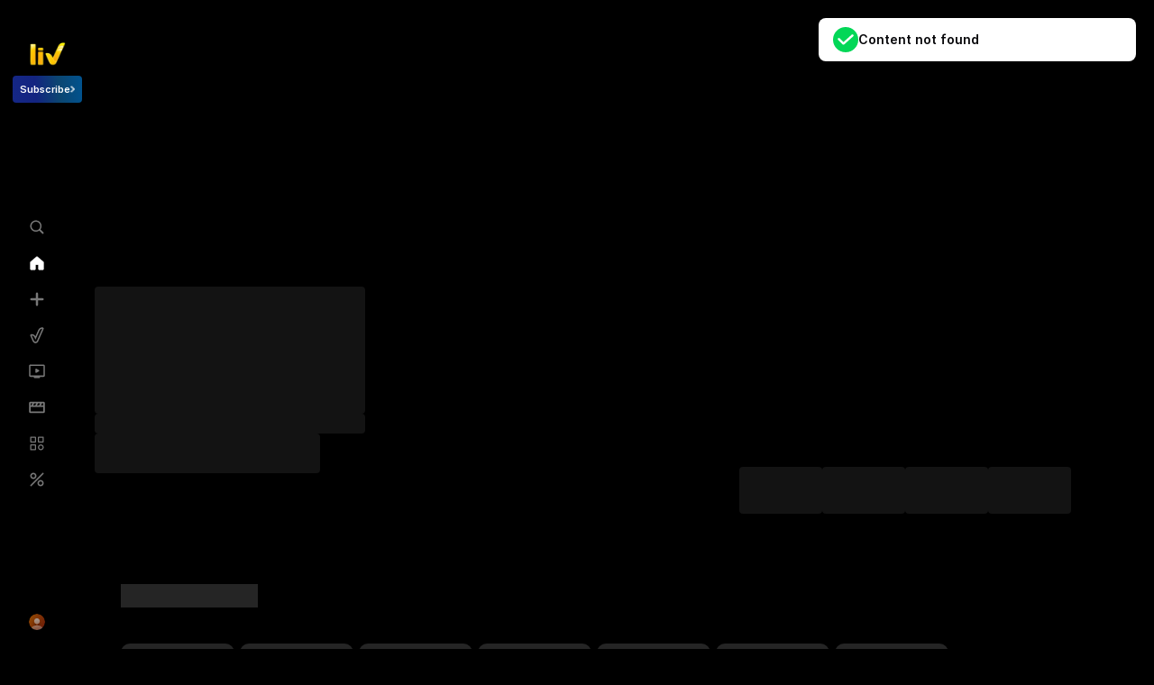

--- FILE ---
content_type: application/javascript; charset=UTF-8
request_url: https://www.sonyliv.com/dsk_main-969a28dd.8a4ea414.main-969a28dd.js
body_size: 33354
content:
!function(){"use strict";var M,I,N,A,j,g={2488:function(M,I){I.A="[data-uri]"},9610:function(M,I){I.A="[data-uri]"},9848:function(M,I,N){N.r(I),I.default="[data-uri]"},14604:function(M,I){I.A="[data-uri]"},18265:function(M,I){I.A="[data-uri]"},23543:function(M,I){I.A="[data-uri]"},24542:function(M,I){I.A="[data-uri]"},25129:function(M,I){I.A="[data-uri]"},25579:function(M,I){I.A="[data-uri]"},26038:function(M,I,N){N.r(I),I.default=N.p+"publicAssets/dsk_Background-Posters.png"},30989:function(M,I){I.A="[data-uri]"},32957:function(M,I){I.A="[data-uri]"},34434:function(M,I,N){I.A=N.p+"publicAssets/dsk_Loader-anim.png"},43575:function(M,I){I.A="[data-uri]"},44580:function(M,I){I.A="[data-uri]"},46239:function(M,I){I.A="[data-uri]"},47567:function(M,I){I.A="[data-uri]"},50345:function(M,I){I.A="[data-uri]"},54861:function(M,I){I.A="[data-uri]"},57728:function(M,I){I.A="[data-uri]"},58694:function(M,I,N){N.r(I),I.default="[data-uri]"},61582:function(M,I){I.A="[data-uri]"},62069:function(M,I){I.A="[data-uri]"},64883:function(M,I){I.A="[data-uri]"},65688:function(M,I){I.A="[data-uri]"},67865:function(M,I){I.A="[data-uri]"},69102:function(M,I){I.A="[data-uri]"},69738:function(M,I){I.A="[data-uri]"},73644:function(M,I,N){N.r(I),I.default="[data-uri]"},78520:function(M,I,N){I.A=N.p+"publicAssets/dsk_watchAsiaCup_logo.svg"},79881:function(M,I){I.A="[data-uri]"},83894:function(M,I){I.A="[data-uri]"},85644:function(M,I){I.A="[data-uri]"},91794:function(M,I,N){N.r(I),I.default=N.p+"publicAssets/dsk_loader.png"},96312:function(M,I){I.A="[data-uri]"},96605:function(M,I){I.A="[data-uri]"},97307:function(M,I){I.A="[data-uri]"},98939:function(M,I){I.A="[data-uri]"},99785:function(M,I){I.A="[data-uri]"}},D={};function z(M){var I=D[M];if(void 0!==I)return I.exports;var N=D[M]={id:M,loaded:!1,exports:{}};return g[M].call(N.exports,N,N.exports,z),N.loaded=!0,N.exports}z.m=g,z.amdO={},M=[],z.O=function(I,N,A,j){if(!N){var g=1/0;for(c=0;c<M.length;c++){N=M[c][0],A=M[c][1],j=M[c][2];for(var D=!0,T=0;T<N.length;T++)(!1&j||g>=j)&&Object.keys(z.O).every(function(M){return z.O[M](N[T])})?N.splice(T--,1):(D=!1,j<g&&(g=j));if(D){M.splice(c--,1);var i=A();void 0!==i&&(I=i)}}return I}j=j||0;for(var c=M.length;c>0&&M[c-1][2]>j;c--)M[c]=M[c-1];M[c]=[N,A,j]},z.n=function(M){var I=M&&M.__esModule?function(){return M.default}:function(){return M};return z.d(I,{a:I}),I},N=Object.getPrototypeOf?function(M){return Object.getPrototypeOf(M)}:function(M){return M.__proto__},z.t=function(M,A){if(1&A&&(M=this(M)),8&A)return M;if("object"==typeof M&&M){if(4&A&&M.__esModule)return M;if(16&A&&"function"==typeof M.then)return M}var j=Object.create(null);z.r(j);var g={};I=I||[null,N({}),N([]),N(N)];for(var D=2&A&&M;("object"==typeof D||"function"==typeof D)&&!~I.indexOf(D);D=N(D))Object.getOwnPropertyNames(D).forEach(function(I){g[I]=function(){return M[I]}});return g.default=function(){return M},z.d(j,g),j},z.d=function(M,I){for(var N in I)z.o(I,N)&&!z.o(M,N)&&Object.defineProperty(M,N,{enumerable:!0,get:I[N]})},z.f={},z.e=function(M){return Promise.all(Object.keys(z.f).reduce(function(I,N){return z.f[N](M,I),I},[]))},z.u=function(M){return"dsk_"+M+"."+{43:"0a83face",65:"c2fd0e97",101:"289ff5d1",108:"33e0c9ed",111:"7dcda751",117:"b2caaca1",121:"02d83f6f",124:"63698141",147:"f29d5806",365:"70877e54",411:"87a38bf2",429:"c24785d7",447:"a5c2f1a4",576:"7a9ffed9",578:"e7002ad1",593:"c2f693cb",619:"b191f555",649:"53e553ab",659:"ee9bd0a0",694:"fe09303d",740:"e1c807ed",798:"ba1a8d6f",802:"89c3a36f",813:"8c15895a",843:"8e4ab5dc",893:"23fef0f2",915:"fb255e32",924:"0d53312b",925:"5c9d24a3",934:"a38dd431",936:"d990d5ec",990:"3c78aadb",1003:"df396d0c",1018:"23d2030e",1082:"96b88673",1105:"f30b162c",1117:"18e680ce",1143:"27504e94",1178:"ff90d8f8",1196:"2c523ef8",1264:"9f0d7aa6",1274:"e4c433b6",1297:"6a7414eb",1300:"00547ef0",1321:"05da1d05",1367:"5bc1ef85",1377:"7ae828c7",1429:"506276be",1452:"b952f50a",1499:"df1d84e0",1522:"c995a49c",1559:"1b94c2fc",1587:"54a9b95a",1599:"befc96f5",1645:"86bb6e95",1709:"d297990e",1714:"eb1d771c",1728:"9ac78f89",1836:"873ffe7a",1850:"ef607357",1862:"a66a70d8",1868:"3e99f732",1931:"9b18596f",1936:"3e693124",1969:"0da41434",1982:"9fe04344",2022:"833e6fb5",2051:"d13d88b2",2095:"c404bded",2113:"eceacebd",2122:"4dcc71bf",2143:"93971ea0",2145:"c886f694",2173:"8a73ab32",2188:"6eb3f7bb",2199:"68cdfac4",2216:"0ca4fe8c",2229:"d26c7d5c",2243:"2f264dd0",2282:"ba37f428",2301:"6b2cf5f1",2317:"37469877",2376:"caaed74d",2423:"fb57e66f",2431:"0568e54f",2467:"e5c46c85",2486:"8a031395",2495:"2945c36d",2686:"d9c5bd97",2714:"1296f378",2777:"18893fb6",2793:"ecb2dd9c",2922:"584be5cd",2927:"d205ce6e",2994:"1694aaa8",2997:"4afd3932",3020:"cfc03b97",3022:"b9b18868",3023:"cf5277de",3033:"49a0c0cf",3222:"a13973b0",3258:"acf8d205",3281:"42064488",3303:"ee29ee9c",3325:"a0949fc9",3435:"a6742161",3535:"c6b183ab",3547:"5fe93af5",3666:"51ab28d3",3700:"7a015bac",3708:"bce54b80",3810:"d397ab90",3820:"989cd439",3846:"ed768cf0",3935:"883cd130",3990:"476006f8",4043:"a832e858",4090:"c1e45e60",4142:"7dbf00fa",4178:"20831551",4245:"4ff60b92",4259:"3402808f",4354:"3ba08f34",4381:"826edc94",4386:"266059f2",4423:"33771f5b",4451:"ace3f1fc",4462:"4a90998d",4476:"0bda875e",4493:"8a0f8245",4523:"ef79db71",4524:"5ad23264",4589:"e66d2458",4593:"b7743e96",4630:"81a949fc",4658:"328d9945",4673:"f613bb4f",4677:"6b5b3af8",4685:"b69f864a",4706:"9da16415",4741:"a5e64ac4",4763:"477628df",4779:"5113444c",4800:"e89dc3ce",4813:"0349a8f3",4829:"262842a9",4860:"1deca08d",4892:"51ad86e9",4913:"30f7640c",4915:"6dfe0b33",4920:"4bbeb346",4937:"c7782f43",4940:"59065968",4978:"6db6eefc",5019:"6e7afc77",5037:"0c02cb11",5039:"8af66670",5050:"65afd345",5054:"df3c275a",5093:"edd3de83",5124:"4978dd02",5125:"8c7f1e86",5127:"95edc20b",5161:"0fad1cce",5165:"e4251251",5242:"3a9252c0",5280:"1cc17556",5306:"a5ec03ef",5308:"dfd9f1be",5333:"7732ab61",5352:"c93f75f7",5461:"dcaae26d",5497:"488cf910",5541:"988f37f6",5545:"775e3716",5637:"dae03ae5",5663:"427b401d",5685:"f62871e4",5688:"154fc2fd",5703:"538e5fc4",5706:"663e370f",5731:"6586bf23",5771:"5f17fced",5839:"b105ba70",5863:"4ba512b2",5884:"4cc23664",5932:"04b6ac27",5940:"de598e10",5979:"741b18f9",5994:"b92e96aa",6037:"ac73e10c",6046:"595ea118",6057:"6ae3fc9a",6081:"622044d6",6164:"e1fdf7ca",6173:"636868bc",6177:"523f7717",6189:"47ac80ec",6203:"4df03cdd",6211:"6e9c4cd3",6246:"94c6c4ae",6292:"e0077280",6316:"1f1ad4ce",6323:"bf86d538",6324:"ce83a210",6439:"a1653a50",6459:"bc507d8d",6473:"97dd92af",6498:"9915d7b7",6526:"df694910",6590:"39f84669",6622:"895e5593",6642:"13b1a0be",6673:"6f1a05b3",6691:"6d8b8e09",6771:"7eb7bdad",6781:"17e53696",6784:"61874f7c",6820:"2eeb1c58",6881:"1c2f287d",6913:"3c0e0942",6996:"96b61251",7058:"51daef7c",7067:"ce2c7f7d",7111:"4de256cb",7141:"b8eefcc7",7171:"19e23c42",7226:"13b3b0e8",7240:"5034d9f7",7265:"0fd178eb",7321:"242845e9",7339:"17bf7a2f",7391:"a1a6bec7",7447:"00086a21",7474:"94fe3ea8",7485:"365a8557",7504:"42705f5f",7510:"5c8c0320",7522:"cf91ee2b",7530:"2543b601",7546:"e8390380",7558:"84ca986e",7570:"77e9525c",7585:"affc905b",7618:"ae397b2b",7624:"42591829",7638:"06bde32b",7735:"70beb83d",7789:"dc95e14c",7901:"e5e419dd",7932:"b90f4111",7933:"d074de45",8021:"0a35b757",8043:"a77a4748",8053:"cc7ccbec",8096:"eaa3879d",8111:"639314e9",8120:"5f39bdf9",8124:"80f52fa1",8135:"ac166f62",8254:"95c507b3",8264:"ea17644d",8417:"cbf9edd9",8525:"3f27b7b7",8570:"ec05f836",8580:"a5a67cea",8671:"17fb8171",8690:"f921a212",8704:"700877d1",8711:"2b74ed02",8740:"396cb246",8762:"f7ca0eea",8861:"4b465fd0",8867:"3bc69194",8876:"98a56cda",8899:"7bc0724f",8905:"9e066671",8957:"00767963",8993:"e2a2ab14",8999:"2efc2589",9050:"dd89c8c4",9081:"646e212c",9091:"3edc973e",9136:"8ae5e6bd",9182:"37652275",9203:"dbc16939",9334:"a131e1bb",9335:"5e2ee0f0",9417:"38924f7c",9427:"6253d8f0",9451:"595ea118",9491:"488f6acb",9527:"3cb0f9e3",9589:"1464c109",9700:"870a380d",9779:"7b3018fd",9798:"7e59dcc2",9841:"5ef9ac7a",9876:"cc6993d8",9879:"6660b0bd",9891:"d3fb2f6b",9900:"b0707ed3",9917:"1f958ef8",9942:"f0294ee4",9969:"71324596"}[M]+".chunk.js"},z.g=function(){if("object"==typeof globalThis)return globalThis;try{return this||new Function("return this")()}catch(M){if("object"==typeof window)return window}}(),z.o=function(M,I){return Object.prototype.hasOwnProperty.call(M,I)},A={},j="sonyliv-ssr:",z.l=function(M,I,N,g){if(A[M])A[M].push(I);else{var D,T;if(void 0!==N)for(var i=document.getElementsByTagName("script"),c=0;c<i.length;c++){var L=i[c];if(L.getAttribute("src")==M||L.getAttribute("data-webpack")==j+N){D=L;break}}D||(T=!0,(D=document.createElement("script")).charset="utf-8",z.nc&&D.setAttribute("nonce",z.nc),D.setAttribute("data-webpack",j+N),D.src=M),A[M]=[I];var y=function(I,N){D.onerror=D.onload=null,clearTimeout(u);var j=A[M];if(delete A[M],D.parentNode&&D.parentNode.removeChild(D),j&&j.forEach(function(M){return M(N)}),I)return I(N)},u=setTimeout(y.bind(null,void 0,{type:"timeout",target:D}),12e4);D.onerror=y.bind(null,D.onerror),D.onload=y.bind(null,D.onload),T&&document.head.appendChild(D)}},z.r=function(M){"undefined"!=typeof Symbol&&Symbol.toStringTag&&Object.defineProperty(M,Symbol.toStringTag,{value:"Module"}),Object.defineProperty(M,"__esModule",{value:!0})},z.nmd=function(M){return M.paths=[],M.children||(M.children=[]),M},z.p="/",function(){var M={8776:0};z.f.j=function(I,N){var A=z.o(M,I)?M[I]:void 0;if(0!==A)if(A)N.push(A[2]);else{var j=new Promise(function(N,j){A=M[I]=[N,j]});N.push(A[2]=j);var g=z.p+z.u(I),D=new Error;z.l(g,function(N){if(z.o(M,I)&&(0!==(A=M[I])&&(M[I]=void 0),A)){var j=N&&("load"===N.type?"missing":N.type),g=N&&N.target&&N.target.src;D.message="Loading chunk "+I+" failed.\n("+j+": "+g+")",D.name="ChunkLoadError",D.type=j,D.request=g,A[1](D)}},"chunk-"+I,I)}},z.O.j=function(I){return 0===M[I]};var I=function(I,N){var A,j,g=N[0],D=N[1],T=N[2],i=0;if(g.some(function(I){return 0!==M[I]})){for(A in D)z.o(D,A)&&(z.m[A]=D[A]);if(T)var c=T(z)}for(I&&I(N);i<g.length;i++)j=g[i],z.o(M,j)&&M[j]&&M[j][0](),M[j]=0;return z.O(c)},N=self.__LOADABLE_LOADED_CHUNKS__=self.__LOADABLE_LOADED_CHUNKS__||[];N.forEach(I.bind(null,0)),N.push=I.bind(null,N.push.bind(N))}(),z.nc=void 0;var T=z.O(void 0,[7758,753,8929,6950,3469,9772,9722,8801,1869,1163,9289,4622,2960,8240,1600,172,8936,9698,1782,9719,6812,787,2576,9241,4051,1694,4956,4041,9185,8686,9920,5970,8840,7730,5348,9847,9595,1378,5818,6207,6934],function(){return z(4245)});T=z.O(T)}();

--- FILE ---
content_type: text/javascript
request_url: https://player.sonyliv.com/assets/godavari/2.4.15/sdk/analytics-sdk.js
body_size: 27147
content:
!function(){"use strict";function e(e,n){(null==n||n>e.length)&&(n=e.length);for(var t=0,o=Array(n);t<n;t++)o[t]=e[t];return o}function n(n,t){if(n){if("string"==typeof n)return e(n,t);var o={}.toString.call(n).slice(8,-1);return"Object"===o&&n.constructor&&(o=n.constructor.name),"Map"===o||"Set"===o?Array.from(n):"Arguments"===o||/^(?:Ui|I)nt(?:8|16|32)(?:Clamped)?Array$/.test(o)?e(n,t):void 0}}function t(e,t){return function(e){if(Array.isArray(e))return e}(e)||function(e,n){var t=null==e?null:"undefined"!=typeof Symbol&&e[Symbol.iterator]||e["@@iterator"];if(null!=t){var o,r,i,a,l=[],s=!0,c=!1;try{if(i=(t=t.call(e)).next,0===n);else for(;!(s=(o=i.call(t)).done)&&(l.push(o.value),l.length!==n);s=!0);}catch(e){c=!0,r=e}finally{try{if(!s&&null!=t.return&&(a=t.return(),Object(a)!==a))return}finally{if(c)throw r}}return l}}(e,t)||n(e,t)||function(){throw new TypeError("Invalid attempt to destructure non-iterable instance.\nIn order to be iterable, non-array objects must have a [Symbol.iterator]() method.")}()}var o={batched:"BATCHED_ANALYTICS_",priority:"PRIORITY_ANALYTICS_"},r="batched",i="priority",a={batched:"BATCHED_ANALYTICS_KEY_LISTS",priority:"PRIORITY_ANALYTICS_KEY_LISTS"},l="godavari2-dev.slivinternal.com",s="evt.sonyliv.com",c="www.google-analytics.com",d="google-analytics.com",u="priority/records",v="batched/records",p="google",f="batched",g="google",_="godavari_batch_success",m="godavari_batch_error",b="godavari_priority_success",y="godavari_priority_error",h="godavari_event_deleted",w="days older",S="Retries Exhausted",x="unknown",C="mainNetworkLogWrapper",T="footerNetworkLogWrapper",I="recordingOff",D="snapShot",E="historyRecordingStart",k="historyResetMode",A="click",O={GvClientId:"GvClientId",SessionId:"SessionId",timestamp:"timestamp",sessionDuration:"sessionDuration",pageDuration:"pageDuration",event_type:"event_type",SessionDuration:"SessionDuration",PreviousScreenTime:"PreviousScreenTime",SdkVersion:"SdkVersion",DeviceBrand:"DeviceBrand",DeviceCategory:"DeviceCategory",IpAddress:"IpAddress",UserAgent:"UserAgent",TimeZone:"TimeZone",event_id:"event_id",batch_id:"batch_id"},P={DeviceBrand:"DeviceBrand",DeviceCategory:"DeviceCategory",IpAddress:"IpAddress",UserAgent:"UserAgent",TimeZone:"TimeZone",SessionId:"SessionId",Age:"Age",AppName:"AppName",AppsFlyerID:"AppsFlyerID",AppVersion:"AppVersion",AspectRatio:"AspectRatio",AVSPlatform:"AVSPlatform",campaign_id:"campaign_id",CastingReceiver:"CastingReceiver",ChromeCast:"ChromeCast",Country:"Country",countryCode:"countryCode",ct_objectId:"ct_objectId",dclid:"dclid",defaultLocale:"defaultLocale",favoriteCount:"favoriteCount",first_open_time:"first_open_time",ga_session_id:"ga_session_id",ga_session_number:"ga_session_number",gad_source:"gad_source",gclid:"gclid",internetConnectType:"internetConnectType",is_africa_country:"is_africa_country",is_gdpr_country:"is_gdpr_country",IsAfricaCountry:"IsAfricaCountry",IsAgeConsent:"IsAgeConsent",is_caribbean_country:"is_caribbean_country",IsGDPRCountry:"IsGDPRCountry",last_gclid:"last_gclid",launchCount:"launchCount",LoggedInLedi:"LoggedInLedi",NetworkSpeedBucket:"NetworkSpeedBucket",NoOfProfilePresent:"NoOfProfilePresent",prevenue_28d:"prevenue_28d",previous_app_version:"previous_app_version",price:"price",product_id:"product_id",push_reachability:"push_reachability",RegionCode:"RegionCode",shorts_audience:"shorts_audience",shorts_ios_audience:"shorts_ios_audience",sti_audience:"sti_audience",subscription:"subscription",GvClientId:"GvClientId",AdvertiserID:"AdvertiserID",PPID:"PPID",LivID:"LivID",CleverTapID:"CleverTapID",ClientID:"ClientID",Platform:"Platform",DeviceName:"DeviceName",UserType:"UserType",CPID:"CPID",DateOfBirth:"DateOfBirth",LoggedInMedium:"LoggedInMedium",SubscriptionStatus:"SubscriptionStatus",SubscribedPackSKU:"SubscribedPackSKU",UserAge:"UserAge",UserGender:"UserGender",MultiProfileCategory:"MultiProfileCategory",ProfileNumber:"ProfileNumber",NoOfProfilesPresent:"NoOfProfilesPresent",MultiProfileType:"MultiProfileType",SegmentID:"SegmentID",IsUpdatedSchema:"IsUpdatedSchema",IsReferral:"IsReferral",KidProfile:"KidProfile",SdkVersion:"SdkVersion",DeviceModel:"DeviceModel",OSVersion:"OSVersion",OperatingSystem:"OperatingSystem"},N={items:"items",sessionId:"sessionId",AdCampaignID:"AdCampaignID",AdClass:"AdClass",AdDuration:"AdDuration",AdFormat:"AdFormat",AdPlaybackID:"AdPlaybackID",AdSessionID:"AdSessionID",AdSupport:"AdSupport",AdTag:"AdTag",AgeBucket:"AgeBucket",AgeClassification:"AgeClassification",AppRating:"AppRating",AssetLayout:"AssetLayout",AssetSubType:"AssetSubType",AssetTitle:"AssetTitle",AssetType:"AssetType",AutoPlayedDuration:"AutoPlayedDuration",Autopay:"Autopay",AvatarSelected:"AvatarSelected",AvatarSelectedName:"AvatarSelectedName",Brand:"Brand",BroadcastChannel:"BroadcastChannel",BusinessUnit:"BusinessUnit",ButtonText:"ButtonText",CACTag:"CACTag",CampaignName:"CampaignName",ChromecastDeviceName:"ChromecastDeviceName",City:"City",CollectionID:"CollectionID",Company:"Company",CompletionRate:"CompletionRate",ConnectionType:"ConnectionType",ContentID:"ContentID",ControlsInvoked:"ControlsInvoked",ControlsInvokedThrough:"ControlsInvokedThrough",CorrectAnswer:"CorrectAnswer",Count:"Count",CouponCategory:"CouponCategory",CouponCodeName:"CouponCodeName",CreativeID:"CreativeID",DescriptionState:"DescriptionState",Device:"Device",DeviceManufacturer:"DeviceManufacturer",DownloadBitrate:"DownloadBitrate",DownloadQuality:"DownloadQuality",DownloadSize:"DownloadSize",DurationBucket:"DurationBucket",EndDate:"EndDate",EntryPoint:"EntryPoint",EpisodeNumber:"EpisodeNumber",ErrorID:"ErrorID",ErrorText:"ErrorText",ErrorType:"ErrorType",EventName:"EventName",FilterCategory:"FilterCategory",FilterRangeType:"FilterRangeType",FilterValue:"FilterValue",FormType:"FormType",GameID:"GameID",GameName:"GameName",HorizontalPosition:"HorizontalPosition",IconState:"IconState",IncentiveType:"IncentiveType",IndirectEntryPoint:"IndirectEntryPoint",InvitationCode:"InvitationCode",IsAutoPlayed:"IsAutoPlayed",IsGame:"IsGame",IssueCategory:"IssueCategory",IssueType:"IssueType",KBCChannelID:"KBCChannelID",KBCProgramID:"KBCProgramID",KBCProgramName:"KBCProgramName",KBCTotalSeasonQuestions:"KBCTotalSeasonQuestions",KBCUserPoints:"KBCUserPoints",KBCUserRank:"KBCUserRank",Keyword:"Keyword",LeagueCode:"LeagueCode",LogInFlow:"LogInFlow",LogInType:"LogInType",MarkerName:"MarkerName",MarkerType:"MarkerType",MatchID:"MatchID",TourID:"TourID",MaxAdDurationRequest:"MaxAdDurationRequest",NewValue:"NewValue",NoOfAdsRequest:"NoOfAdsRequest",NumberOfDevices:"NumberOfDevices",OfferType:"OfferType",OfflineMode:"OfflineMode",OrientationOfPlayback:"OrientationOfPlayback",PackName:"PackName",PackPrice:"PackPrice",PageCategory:"PageCategory",PageID:"PageID",ParameterUpdated:"ParameterUpdated",ParentalControlSet:"ParentalControlSet",PaymentMethod:"PaymentMethod",PaymentMethodSection:"PaymentMethodSection",PlaybackLanguage:"PlaybackLanguage",PlayerMode:"PlayerMode",PopUpTitle:"PopUpTitle",PopularCategory:"PopularCategory",PreferenceTitle:"PreferenceTitle",PreviewDuration:"PreviewDuration",PreviewLength:"PreviewLength",PreviewThumbnailLoad:"PreviewThumbnailLoad",PreviewVideoStart:"PreviewVideoStart",PreviewVideoView:"PreviewVideoView",PreviewWatchTime:"PreviewWatchTime",PreviousScreen:"PreviousScreen",PreviousScreenTime:"PreviousScreenTime",PreviousValue:"PreviousValue",ProductSKUName:"ProductSKUName",ProfileName:"ProfileName",Province:"Province",QuestionNumber:"QuestionNumber",QuestionType:"QuestionType",QuizType:"QuizType",RecoSource:"RecoSource",ReferralCode:"ReferralCode",ResultType:"ResultType",SavedPaymentMode:"SavedPaymentMode",ScreenName:"ScreenName",ScreenNameContent:"ScreenNameContent",SearchName:"SearchName",SearchType:"SearchType",SeasonNumber:"SeasonNumber",SelectionType:"SelectionType",ShareMode:"ShareMode",ShareTo:"ShareTo",ShowName:"ShowName",SonyMatchID:"SonyMatchID",SourceElement:"SourceElement",SportID:"SportID",StartDateTime:"StartDateTime",State:"State",StreamID:"StreamID",SubscriptionDuration:"SubscriptionDuration",Subtitle:"Subtitle",SurveyType:"SurveyType",TargetPageID:"TargetPageID",TeamCode:"TeamCode",TimeStamp:"TimeStamp",TimeTakeToLoadVideo:"TimeTakeToLoadVideo",TimeToLoadPlayer:"TimeToLoadPlayer",TlMarker:"TlMarker",TournamentID:"TournamentID",TournamentName:"TournamentName",TrayID:"TrayID",TrialDuration:"TrialDuration",Type:"Type",TypeOfBusiness:"TypeOfBusiness",UserBandwidth:"UserBandwidth",UserWaitTime:"UserWaitTime",Usercluster:"Usercluster",VerticalPosition:"VerticalPosition",VideoAdTimePosition:"VideoAdTimePosition",VideoAdType:"VideoAdType",VideoCategory:"VideoCategory",VideoGenre:"VideoGenre",VideoLanguage:"VideoLanguage",VideoLength:"VideoLength",VideoPrefetched:"VideoPrefetched",VideoQuality:"VideoQuality",VideoSessionID:"VideoSessionID",VideoStart:"VideoStart",VideoSubType:"VideoSubType",VideoTitle:"VideoTitle",VideoValue:"VideoValue",VideoViewType:"VideoViewType",VideoView:"VideoView",WatchTime:"WatchTime",event:"event",eventAction:"eventAction",eventCategory:"eventCategory",eventLabel:"eventLabel",isCasting:"isCasting",scrubbingDuration:"scrubbingDuration",UTMDetails:"UTMDetails",AdPlayTime:"AdPlayTime",Language:"Language",DefaultWidgetSelected:"DefaultWidgetSelected",SourceTrigger:"SourceTrigger",affiliation:"affiliation",allCookiesAccepted:"allCookiesAccepted",ApplicationType:"ApplicationType",AvailableSpace:"AvailableSpace",AVSPlatformQuality:"AVSPlatformQuality",AVSVideoViewTypeQuality:"AVSVideoViewTypeQuality",batch_ordering_id:"batch_ordering_id",batch_page_id:"batch_page_id",bitRate:"bitRate",Branding:"Branding",CachingByteDownload:"CachingByteDownload",CachingLevel:"CachingLevel",CancellationDate:"CancellationDate",CancellationReasonLevelOne:"CancellationReasonLevelOne",CancellationReasonLevelTwo:"CancellationReasonLevelTwo",channel:"channel",ChromeCastPlayback:"ChromeCastPlayback",click_timestamp:"click_timestamp",contentPrefetched:"contentPrefetched",coupon:"coupon",CouponDetails:"CouponDetails",CTAClicked:"CTAClicked",debug_event:"debug_event",debug_mode:"debug_mode",deeplinkUrl:"deeplinkUrl",DefaultTabSelected:"DefaultTabSelected",DownloadExpired:"DownloadExpired",DownloadMethod:"DownloadMethod",DownloadType:"DownloadType",ElapsedTime:"ElapsedTime",engaged_session_event:"engaged_session_event",engagement_time_msec:"engagement_time_msec",entrances:"entrances",ExternalID:"ExternalID",fatal:"fatal",file_extension:"file_extension",file_name:"file_name",firebase_conversion:"firebase_conversion",firebase_error:"firebase_error",firebase_event_origin:"firebase_event_origin",firebase_previous_class:"firebase_previous_class",firebase_previous_id:"firebase_previous_id",firebase_screen_class:"firebase_screen_class",firebase_screen_id:"firebase_screen_id",GodavariSessionID:"GodavariSessionID",ignore_referrer:"ignore_referrer",IMDBRating:"IMDBRating",InteractivityType:"InteractivityType",is_child_profile_consent:"is_child_profile_consent",is_UA:"is_UA",IsAgeCookie:"IsAgeCookie",IsEncrypted:"IsEncrypted",IsEssentialCookie:"IsEssentialCookie",IsProfilingCookie:"IsProfilingCookie",isProtected:"isProtected",IsSessionCookie:"IsSessionCookie",IssuePlatform:"IssuePlatform",item_list:"item_list",label:"label",LastBroadcastDate:"LastBroadcastDate",launch_type:"launch_type",link_classes:"link_classes",link_domain:"link_domain",link_id:"link_id",link_text:"link_text",load_time:"load_time",logic:"logic",medium:"medium",message_type:"message_type",MigratedDownload:"MigratedDownload",MultiCamera:"MultiCamera",NetworkSource:"NetworkSource",NetworkStatus:"NetworkStatus",OriginalAirDate:"OriginalAirDate",outbound:"outbound",PackExpiry:"PackExpiry",PackType:"PackType",page_location:"page_location",page_name:"page_name",page_referrer:"page_referrer",page_title:"page_title",PageType:"PageType",parentId:"parentId",parentSubType:"parentSubType",parentType:"parentType",PartnerName:"PartnerName",PaymentMode:"PaymentMode",percent_scrolled:"percent_scrolled",PreviewThumbnailLoaded:"PreviewThumbnailLoaded",previous_os_version:"previous_os_version",product_name:"product_name",quantity:"quantity",query_id:"query_id",Reco:"Reco",ScreenPageLoadTime:"ScreenPageLoadTime",search_term:"search_term",secs_of_buffer:"secs_of_buffer",session_engaged:"session_engaged",SessionDuration:"SessionDuration",SessionID:"SessionID",shipping:"shipping",ShortID:"ShortID",ShortsSessionId:"ShortsSessionId",ShortsWatchTime:"ShortsWatchTime",ShowID:"ShowID",ShowTitle:"ShowTitle",source_play:"source_play",Sponsor:"Sponsor",StackID:"StackID",StartDate:"StartDate",SubscriptionRevenue:"SubscriptionRevenue",TataWatchTime:"TataWatchTime",tax:"tax",Teams:"Teams",Time_taken_to_start_ad:"Time_taken_to_start_ad",time_to_load_player:"time_to_load_player",TimelineMarker:"TimelineMarker",TimeLineMarkerName:"TimeLineMarkerName",TimeLineMarkerType:"TimeLineMarkerType",TimeToLoadPlayerInteractivityType:"TimeToLoadPlayerInteractivityType",TimingCategory:"TimingCategory",TimingLabel:"TimingLabel",TimingSpeed:"TimingSpeed",TimingVariable:"TimingVariable",TourName:"TourName",TournamentIDSports:"TournamentIDSports",TrailDuration:"TrailDuration",transaction_id:"transaction_id",trayName:"trayName",unique_search_term:"unique_search_term",user_points:"user_points",user_rank:"user_rank",utc:"utc",utt:"utt",utv:"utv",UXCam_links:"UXCam_links",value:"value",video_quality_subscribe_click:"video_quality_subscribe_click",VideoAdCategory:"VideoAdCategory",VideoAdPointonTimelineMillisecond:"VideoAdPointonTimelineMillisecond",VideoClassification:"VideoClassification",videoFreePreviewLength:"videoFreePreviewLength",VideoId:"VideoId",VideoRating:"VideoRating",videoStopLocation:"videoStopLocation",VideoSubCategory:"VideoSubCategory",widgets:"widgets",ManualSessionID:"ManualSessionID"},G={sessionId:"sessionId",timestamp:"timestamp",event_type:"event_type",event_category:"event_category",event_name:"event_name",panel_event_id:"panel_event_id",event_id:"event_id",pageDuration:"pageDuration",sessionDuration:"sessionDuration"},L=["gtm.start","gtm.load","gtm.click","gtm.dom","gtm.js","gtm.linkClick","gtm.historyChange","gtm.historyChange-v2","manual_clean_up"],B=["screenview_manual","pageview_manual","app_navigation","app_exception","view_item_list"],M=["session_start","app_launch","video_session_start","video_start","video_play_start","video_stop","video_exit","video_ad_request","video_ad_response_received","video_ad_action","video_ad_start","video_ad_session_start","video_ad_error","video_start_failure","video_stop","video_ad_complete","view_item_list","launch_splash","pageview_manual"],R=function(){var e,n={investor_events:{isGADefaultAllow:!0},default_behavior:!0,beacon_logging:{gv2_batch_success:!0,gv2_batch_error:!0,gv2_priority_success:!0,gv2_priority_error:!0,gv2_event_dropped_logging_enabled:!0},blacklist:{event_types:["others"],event_categories:["debug"],event_name:["test_event"]},priority:{max_retries:5,retry_backoff:2e3,discard_on_failure:!0,offline_cache_enabled:!0,offline_cache_flush_interval:604800,offline_cache_max_size:200},batch:{max_retries:3,retry_backoff:5e3,discard_on_failure:!1,compression_enabled:!0,offline_cache_enabled:!0,offline_cache_flush_interval:604800,queue_size:5,batch_interval:6e4,max_events_per_beacon:5,offline_cache_max_size:200},general:{app_session_timeout:18e5,api_timeout:15e3,debug_mode:!1,compression:{enabled:!0},rate_limit:{enabled:!0,max_beacons_per_minute:120,burst_limit:50},beacon_flush_on_critical:!0,endpoints:{priority:"https://evt.sonyliv.com/v2/smarttv/priority/records",batched:"https://evt.sonyliv.com/v2/smarttv/batched/records"}},priority_events:["watch_cta_click","view_item_list","asset_click","video_stop","video_start_failure","video_start","video_play_start","log_in_success","log_in_detail_submit","video_ad_start","video_ad_request","video_ad_response_received","video_ad_complete","video_ad_error","screenview_manual","pageview_manual","subscription_success","subscription_proceed_click","subscription_payment_method_select","sub_tv_activation_click","sub_proceed_to_pay_click","qr_scan_login_success","qr_scan_login_detail_submit","hamburger_menu_subscribe_click","get_premium_click","free_preview_subscribe_click","app_speed_event","video_session_start","app_launch","session_start","launch_splash","multiprofile_select_profile","search_initiate_click","search_trigger","subscription_exit","video_ad_exit","login_entry","multiprofile_select_profile_get_in","log_in_initiation","log_in_otp_submit","log_in_detail_entry","otp_generate_success","log_in_error","log_out_success","stream_concurrency_popup","email_sign_in","subscription_error","sign_in_success","upgrade_subscription_success","multiprofile_add_profile_confirm","app_launch_reason","previous_login_account_click","preview_running_subscribe_click","subscribe_now_ads_page_click","session_start_manual","qr_scan_notification_click","qr_scan_button_click","sub_smarthook_click","sso_log_in_error","sso_log_in_success","log_in_social_detail_submit","generate_qr_code_click"]};"WEB"===localStorage.getItem("GV_NETWORK_PLATFORM_TYPE")&&(n={default_behavior:!0,investor_events:{isGADefaultAllow:!0},beacon_logging:{gv2_batch_success:!0,gv2_batch_error:!0,gv2_priority_success:!0,gv2_priority_error:!0,gv2_event_dropped_logging_enabled:!0},blacklist:{event_types:["others"],event_categories:["debug"],event_name:["test_event"]},priority:{max_retries:5,retry_backoff:2e3,discard_on_failure:!0,offline_cache_enabled:!0,offline_cache_flush_interval:604800,offline_cache_max_size:1e3},batch:{max_retries:3,retry_backoff:5e3,discard_on_failure:!1,compression_enabled:!0,offline_cache_enabled:!0,offline_cache_flush_interval:604800,queue_size:50,batch_interval:6e4,max_events_per_beacon:5,offline_cache_max_size:1e3},general:{app_session_timeout:18e5,debug_mode:!1,compression:{enabled:!0},rate_limit:{enabled:!0,max_beacons_per_minute:120,burst_limit:50},beacon_flush_on_critical:!0,endpoints:{priority:"https://evt.sonyliv.com/v2/web/priority/records",batched:"https://evt.sonyliv.com/v2/web/batched/records"},api_timeout:3e4},priority_events:["watch_cta_click","view_item_list","asset_click","video_stop","video_start_failure","video_start","video_play_start","log_in_success","log_in_detail_submit","video_ad_start","video_ad_request","video_ad_response_received","video_ad_complete","video_ad_error","screenview_manual","pageview_manual","subscription_success","subscription_proceed_click","subscription_payment_method_select","sub_tv_activation_click","sub_proceed_to_pay_click","qr_scan_login_success","qr_scan_login_detail_submit","hamburger_menu_subscribe_click","get_premium_click","free_preview_subscribe_click","app_speed_event","video_session_start","app_launch","session_start","launch_splash","multiprofile_select_profile","search_initiate_click","search_trigger","subscription_exit","video_ad_exit","login_entry","multiprofile_select_profile_get_in","log_in_initiation","log_in_otp_submit","log_in_detail_entry","otp_generate_success","log_in_error","log_out_success","stream_concurrency_popup","email_sign_in","subscription_error","sign_in_success","upgrade_subscription_success","multiprofile_add_profile_confirm","app_launch_reason","previous_login_account_click","preview_running_subscribe_click","subscribe_now_ads_page_click","session_start_manual","qr_scan_notification_click","qr_scan_button_click","sub_smarthook_click","sso_log_in_error","sso_log_in_success","log_in_social_detail_submit","generate_qr_code_click"]});var t=null;try{var o=localStorage.getItem("GV_SDK_CONFIG");if(o){var r=JSON.parse(o);"object"==typeof r&&null!==r&&Object.keys(r).length>0&&(t=r)}}catch(e){console.info("wrong localSDK",e)}return(null===(e=window.spnGlobalConfig)||void 0===e?void 0:e.spnGodavariGaAnalyticsConfig)||"object"==typeof t&&!!t&&t||n};function V(e){window.spnGlobalConfig&&e&&(window.spnGlobalConfig.spnGodavariGaAnalyticsConfig=e,localStorage.setItem("GV_SDK_CONFIG",JSON.stringify(e)))}function j(){return(new Date).getTime().toString()}function z(){return"xxxxxxxx-xxxx-4xxx-yxxx-xxxxxxxxxxxx".replace(/[xy]/g,function(e){var n=16*Math.random()|0;return("x"===e?n:3&n|8).toString(16)})}function U(){var e;return null===(e=window)||void 0===e||null===(e=e.spnGlobalConfig)||void 0===e?void 0:e.spnGodavariAppSessionId}function J(e){var n=e.innerHTML,t=e.attributes,o=e.ele,r=e.styles,i=e.event,a=e.innerText,l=e.parent,s=document.createElement(o);return t&&Object.keys(t).forEach(function(e){s.setAttribute(e,t[e])}),r&&Object.keys(r).forEach(function(e){s.style[e]=r[e]}),n&&(s.innerHTML=n),a&&(s.innerHTML=a),i&&!i.isDisabled&&s.addEventListener(i.type,i.listener,i.capturing),l&&(null==l||l.appendChild(s)),s}function F(){var e=localStorage.getItem("GV_USER_ID");return e||(e=z()+"-"+(new Date).getTime(),localStorage.setItem("GV_USER_ID",e)),e}function H(){return z()}function K(){var e=arguments.length>0&&void 0!==arguments[0]?arguments[0]:0;e=Number(e);var n=Math.floor(e/86400);return parseInt(n>0?n:1)}function q(){var e=arguments.length>1&&void 0!==arguments[1]?arguments[1]:0,n=new Date(arguments.length>0&&void 0!==arguments[0]?arguments[0]:0),t=new Date(n);return t.setDate(n.getDate()+e),t.getTime()}var W=function(){var e;(e=console).info.apply(e,arguments)},Y=function(e,n){localStorage.getItem(n)||(localStorage.setItem(n,JSON.stringify([])),te(e,n))},Q=function(e){try{var n=localStorage.getItem(e);return n?JSON.parse(n):[]}catch(e){return W(e),[]}},$=function(e,n){try{localStorage.setItem(e,JSON.stringify(n))}catch(t){Z(e,n)}},Z=function(e,n){X(),ee();var t=o.priority+U(),r=o.batched+U(),i=[];i.push(t);var l=[];l.push(r),localStorage.setItem(a.priority,JSON.stringify(i)),localStorage.setItem(a.batched,JSON.stringify(l)),localStorage.setItem(e,JSON.stringify(n))},X=function(){try{var e=oe(a.batched),n=JSON.parse(e);Array.isArray(n)&&n.length>0&&n.forEach(function(e){localStorage.removeItem(e)}),localStorage.removeItem(a.batched)}catch(e){}},ee=function(){try{var e=oe(a.priority),n=JSON.parse(e);Array.isArray(n)&&n.length>0&&n.forEach(function(e){localStorage.removeItem(e)}),localStorage.removeItem(a.priority)}catch(e){}},ne=function(e,n){try{return null===localStorage.getItem(n)?(Y(e,n),Q(n)):Q(n)}catch(e){W(e)}},te=function(e,n){try{localStorage.getItem(e)||localStorage.setItem(e,JSON.stringify([]));var t=localStorage.getItem(e),o=[];-1==(o=t?JSON.parse(t):[]).indexOf(n)&&o.push(n),localStorage.setItem(e,JSON.stringify(o))}catch(e){W(e)}},oe=function(e){return localStorage.getItem(e)};function re(e,n,t,o,r,i,a){try{var l=e[i](a),s=l.value}catch(e){return void t(e)}l.done?n(s):Promise.resolve(s).then(o,r)}function ie(e){return function(){var n=this,t=arguments;return new Promise(function(o,r){var i=e.apply(n,t);function a(e){re(i,o,r,a,l,"next",e)}function l(e){re(i,o,r,a,l,"throw",e)}a(void 0)})}}function ae(e){return e&&e.__esModule&&Object.prototype.hasOwnProperty.call(e,"default")?e.default:e}var le,se={exports:{}},ce={exports:{}};function de(){return le||(le=1,(e=ce).exports=function(e,n){this.v=e,this.k=n},e.exports.__esModule=!0,e.exports.default=e.exports),ce.exports;var e}var ue,ve,pe={exports:{}},fe={exports:{}};function ge(){return ue||(ue=1,function(e){function n(t,o,r,i){var a=Object.defineProperty;try{a({},"",{})}catch(e){a=0}e.exports=n=function(e,t,o,r){function i(t,o){n(e,t,function(e){return this._invoke(t,o,e)})}t?a?a(e,t,{value:o,enumerable:!r,configurable:!r,writable:!r}):e[t]=o:(i("next",0),i("throw",1),i("return",2))},e.exports.__esModule=!0,e.exports.default=e.exports,n(t,o,r,i)}e.exports=n,e.exports.__esModule=!0,e.exports.default=e.exports}(fe)),fe.exports}function _e(){return ve||(ve=1,function(e){var n=ge();function t(){
/*! regenerator-runtime -- Copyright (c) 2014-present, Facebook, Inc. -- license (MIT): https://github.com/babel/babel/blob/main/packages/babel-helpers/LICENSE */
var o,r,i="function"==typeof Symbol?Symbol:{},a=i.iterator||"@@iterator",l=i.toStringTag||"@@toStringTag";function s(e,t,i,a){var l=t&&t.prototype instanceof d?t:d,s=Object.create(l.prototype);return n(s,"_invoke",function(e,n,t){var i,a,l,s=0,d=t||[],u=!1,v={p:0,n:0,v:o,a:p,f:p.bind(o,4),d:function(e,n){return i=e,a=0,l=o,v.n=n,c}};function p(e,n){for(a=e,l=n,r=0;!u&&s&&!t&&r<d.length;r++){var t,i=d[r],p=v.p,f=i[2];e>3?(t=f===n)&&(l=i[(a=i[4])?5:(a=3,3)],i[4]=i[5]=o):i[0]<=p&&((t=e<2&&p<i[1])?(a=0,v.v=n,v.n=i[1]):p<f&&(t=e<3||i[0]>n||n>f)&&(i[4]=e,i[5]=n,v.n=f,a=0))}if(t||e>1)return c;throw u=!0,n}return function(t,d,f){if(s>1)throw TypeError("Generator is already running");for(u&&1===d&&p(d,f),a=d,l=f;(r=a<2?o:l)||!u;){i||(a?a<3?(a>1&&(v.n=-1),p(a,l)):v.n=l:v.v=l);try{if(s=2,i){if(a||(t="next"),r=i[t]){if(!(r=r.call(i,l)))throw TypeError("iterator result is not an object");if(!r.done)return r;l=r.value,a<2&&(a=0)}else 1===a&&(r=i.return)&&r.call(i),a<2&&(l=TypeError("The iterator does not provide a '"+t+"' method"),a=1);i=o}else if((r=(u=v.n<0)?l:e.call(n,v))!==c)break}catch(e){i=o,a=1,l=e}finally{s=1}}return{value:r,done:u}}}(e,i,a),!0),s}var c={};function d(){}function u(){}function v(){}r=Object.getPrototypeOf;var p=[][a]?r(r([][a]())):(n(r={},a,function(){return this}),r),f=v.prototype=d.prototype=Object.create(p);function g(e){return Object.setPrototypeOf?Object.setPrototypeOf(e,v):(e.__proto__=v,n(e,l,"GeneratorFunction")),e.prototype=Object.create(f),e}return u.prototype=v,n(f,"constructor",v),n(v,"constructor",u),u.displayName="GeneratorFunction",n(v,l,"GeneratorFunction"),n(f),n(f,l,"Generator"),n(f,a,function(){return this}),n(f,"toString",function(){return"[object Generator]"}),(e.exports=t=function(){return{w:s,m:g}},e.exports.__esModule=!0,e.exports.default=e.exports)()}e.exports=t,e.exports.__esModule=!0,e.exports.default=e.exports}(pe)),pe.exports}var me,be,ye,he={exports:{}},we={exports:{}},Se={exports:{}};function xe(){return me||(me=1,e=Se,n=de(),t=ge(),e.exports=function e(o,r){function i(e,t,a,l){try{var s=o[e](t),c=s.value;return c instanceof n?r.resolve(c.v).then(function(e){i("next",e,a,l)},function(e){i("throw",e,a,l)}):r.resolve(c).then(function(e){s.value=e,a(s)},function(e){return i("throw",e,a,l)})}catch(e){l(e)}}var a;this.next||(t(e.prototype),t(e.prototype,"function"==typeof Symbol&&Symbol.asyncIterator||"@asyncIterator",function(){return this})),t(this,"_invoke",function(e,n,t){function o(){return new r(function(n,o){i(e,t,n,o)})}return a=a?a.then(o,o):o()},!0)},e.exports.__esModule=!0,e.exports.default=e.exports),Se.exports;var e,n,t}function Ce(){return be||(be=1,e=we,n=_e(),t=xe(),e.exports=function(e,o,r,i,a){return new t(n().w(e,o,r,i),a||Promise)},e.exports.__esModule=!0,e.exports.default=e.exports),we.exports;var e,n,t}var Te,Ie={exports:{}};var De,Ee,ke,Ae,Oe,Pe={exports:{}},Ne={exports:{}};function Ge(){return Ee||(Ee=1,e=Pe,n=(De||(De=1,function(e){function n(t){return e.exports=n="function"==typeof Symbol&&"symbol"==typeof Symbol.iterator?function(e){return typeof e}:function(e){return e&&"function"==typeof Symbol&&e.constructor===Symbol&&e!==Symbol.prototype?"symbol":typeof e},e.exports.__esModule=!0,e.exports.default=e.exports,n(t)}e.exports=n,e.exports.__esModule=!0,e.exports.default=e.exports}(Ne)),Ne.exports).default,e.exports=function(e){if(null!=e){var t=e["function"==typeof Symbol&&Symbol.iterator||"@@iterator"],o=0;if(t)return t.call(e);if("function"==typeof e.next)return e;if(!isNaN(e.length))return{next:function(){return e&&o>=e.length&&(e=void 0),{value:e&&e[o++],done:!e}}}}throw new TypeError(n(e)+" is not iterable")},e.exports.__esModule=!0,e.exports.default=e.exports),Pe.exports;var e,n}function Le(){return ke||(ke=1,function(e){var n=de(),t=_e(),o=function(){return ye||(ye=1,e=he,n=Ce(),e.exports=function(e,t,o,r,i){var a=n(e,t,o,r,i);return a.next().then(function(e){return e.done?e.value:a.next()})},e.exports.__esModule=!0,e.exports.default=e.exports),he.exports;var e,n}(),r=Ce(),i=xe(),a=function(){return Te||(Te=1,(e=Ie).exports=function(e){var n=Object(e),t=[];for(var o in n)t.unshift(o);return function e(){for(;t.length;)if((o=t.pop())in n)return e.value=o,e.done=!1,e;return e.done=!0,e}},e.exports.__esModule=!0,e.exports.default=e.exports),Ie.exports;var e}(),l=Ge();function s(){var c=t(),d=c.m(s),u=(Object.getPrototypeOf?Object.getPrototypeOf(d):d.__proto__).constructor;function v(e){var n="function"==typeof e&&e.constructor;return!!n&&(n===u||"GeneratorFunction"===(n.displayName||n.name))}var p={throw:1,return:2,break:3,continue:3};function f(e){var n,t;return function(o){n||(n={stop:function(){return t(o.a,2)},catch:function(){return o.v},abrupt:function(e,n){return t(o.a,p[e],n)},delegateYield:function(e,r,i){return n.resultName=r,t(o.d,l(e),i)},finish:function(e){return t(o.f,e)}},t=function(e,t,r){o.p=n.prev,o.n=n.next;try{return e(t,r)}finally{n.next=o.n}}),n.resultName&&(n[n.resultName]=o.v,n.resultName=void 0),n.sent=o.v,n.next=o.n;try{return e.call(this,n)}finally{o.p=n.prev,o.n=n.next}}}return(e.exports=s=function(){return{wrap:function(e,n,t,o){return c.w(f(e),n,t,o&&o.reverse())},isGeneratorFunction:v,mark:c.m,awrap:function(e,t){return new n(e,t)},AsyncIterator:i,async:function(e,n,t,i,a){return(v(n)?r:o)(f(e),n,t,i,a)},keys:a,values:l}},e.exports.__esModule=!0,e.exports.default=e.exports)()}e.exports=s,e.exports.__esModule=!0,e.exports.default=e.exports}(se)),se.exports}const Be=ae(function(){if(Oe)return Ae;Oe=1;var e=Le()();Ae=e;try{regeneratorRuntime=e}catch(n){"object"==typeof globalThis?globalThis.regeneratorRuntime=e:Function("r","regeneratorRuntime = r")(e)}return Ae}());function Me(e){return(Me="function"==typeof Symbol&&"symbol"==typeof Symbol.iterator?function(e){return typeof e}:function(e){return e&&"function"==typeof Symbol&&e.constructor===Symbol&&e!==Symbol.prototype?"symbol":typeof e})(e)}function Re(e){var n=function(e,n){if("object"!=Me(e)||!e)return e;var t=e[Symbol.toPrimitive];if(void 0!==t){var o=t.call(e,n);if("object"!=Me(o))return o;throw new TypeError("@@toPrimitive must return a primitive value.")}return("string"===n?String:Number)(e)}(e,"string");return"symbol"==Me(n)?n:n+""}function Ve(e,n,t){return(n=Re(n))in e?Object.defineProperty(e,n,{value:t,enumerable:!0,configurable:!0,writable:!0}):e[n]=t,e}var je=function(e,n){setTimeout(function(){var t=window.spnGlobalConfig.GV2_GODAVARI_COUNTER,o=R();if(o){var r=o.priority_events;Array.isArray(r)&&0!=r.length&&r.includes(e)&&(t[e]?ze(e,n):t[e]=Ve({},n,1))}})},ze=function(e,n){var t=window.spnGlobalConfig.GV2_GODAVARI_COUNTER,o=t[e];o&&(t[e][n]=(o[n]||0)+1)},Ue=function(e,n){e&&setTimeout(function(){var t,o=Array.isArray(e),r=!o;if(null!==(t=window)&&void 0!==t&&null!==(t=t.spnGlobalConfig)&&void 0!==t&&t.currentSessionId&&(o&&e.forEach(function(e){var t,o=window.spnGlobalConfig.currentSessionId;null!==o&&o===(null==e||null===(t=e.context)||void 0===t?void 0:t.SessionId)&&ze(e.event_name,"batch_".concat(n))}),r)){var i,a=window.spnGlobalConfig.currentSessionId;null!==a&&a===(null==e||null===(i=e.context)||void 0===i?void 0:i.SessionId)&&ze(e.event_name,"priority_".concat(n))}})};function Je(e,n){var t=Object.keys(e);if(Object.getOwnPropertySymbols){var o=Object.getOwnPropertySymbols(e);n&&(o=o.filter(function(n){return Object.getOwnPropertyDescriptor(e,n).enumerable})),t.push.apply(t,o)}return t}function Fe(e){for(var n=1;n<arguments.length;n++){var t=null!=arguments[n]?arguments[n]:{};n%2?Je(Object(t),!0).forEach(function(n){Ve(e,n,t[n])}):Object.getOwnPropertyDescriptors?Object.defineProperties(e,Object.getOwnPropertyDescriptors(t)):Je(Object(t)).forEach(function(n){Object.defineProperty(e,n,Object.getOwnPropertyDescriptor(t,n))})}return e}function He(e,n,t){if(!("undefined"!=typeof AbortController))return Promise.race([fetch(e,n),new Promise(function(e,n){setTimeout(function(){var e=new Error("Timeout Error");e.name="AbortError",n(e)},t)})]);var o=new AbortController,r=setTimeout(function(){o.abort()},t),i=Fe(Fe({},n),{},{signal:o.signal});return Promise.race([fetch(e,i),new Promise(function(e,n){o.signal.addEventListener("abort",function(){clearTimeout(r);var e=new Error("Timeout Error");e.name="AbortError",n(e)})})])}function Ke(e){return qe.apply(this,arguments)}function qe(){return(qe=ie(Be.mark(function e(n){var t,o,r,i,a,l,s,c,d,u,v,p;return Be.wrap(function(e){for(;;)switch(e.prev=e.next){case 0:if(e.prev=0,t=n,window.TextEncoder&&"function"==typeof window.TextEncoder&&"undefined"!=typeof CompressionStream){e.next=1;break}return e.abrupt("return",t);case 1:o=new TextEncoder,r=o.encode(t),e.prev=2,i=new CompressionStream("gzip"),(a=i.writable.getWriter()).write(r),a.close(),l=i.readable.getReader(),s=[],c=!1;case 3:if(c){e.next=5;break}return e.next=4,l.read();case 4:d=e.sent,u=d.value,v=d.done,c=v,u&&s.push(u),e.next=3;break;case 5:return e.abrupt("return",new Uint8Array(s.flatMap(function(e){return Array.from(e)})));case 6:return e.prev=6,p=e.catch(2),console.warn("CompressionStream failed, falling back to uncompressed data:",p),e.abrupt("return",n);case 7:return e.prev=7,e.catch(0),e.abrupt("return",n);case 8:case"end":return e.stop()}},e,null,[[0,7],[2,6]])}))).apply(this,arguments)}var We=function(){var e=ie(Be.mark(function e(n,t){var o,r,i,a,l,s,c,d,u,v,p;return Be.wrap(function(e){for(;;)switch(e.prev=e.next){case 0:if("true"==localStorage.getItem("BATCH_COMPRESS_DISABLE")&&(n.compression_enabled=!1),o=n.endpoint,r=n.batch_size,i=n.timeout,a=void 0===i?15e3:i,l=n.compression_enabled,s={},r&&(s["batch-size"]=r,s["batch-id"]=null==t||null===(c=t[0])||void 0===c?void 0:c.batch_id,s.platform=null==t||null===(d=t[0])||void 0===d||null===(d=d.context)||void 0===d?void 0:d.Platform,s.app_version=null==t||null===(u=t[0])||void 0===u||null===(u=u.context)||void 0===u?void 0:u.AppVersion),v=JSON.stringify(t),l){e.next=1;break}p=v,e.next=3;break;case 1:return e.next=2,Ke(v);case 2:p=e.sent;case 3:return(v=p).byteLength&&(s["Content-Encoding"]="gzip"),e.abrupt("return",{endpoint:o,timeout:a,payload_body:v,headers:s});case 4:case"end":return e.stop()}},e)}));return function(n,t){return e.apply(this,arguments)}}(),Ye=function(e){if(!e)return 0;try{if(e.byteLength)return e.byteLength;var n=e;return"object"==typeof e&&(n=JSON.stringify(e)),(new TextEncoder).encode(n).byteLength}catch(e){return console.info(e),0}};function Qe(e,n){var t=Object.keys(e);if(Object.getOwnPropertySymbols){var o=Object.getOwnPropertySymbols(e);n&&(o=o.filter(function(n){return Object.getOwnPropertyDescriptor(e,n).enumerable})),t.push.apply(t,o)}return t}function $e(e){for(var n=1;n<arguments.length;n++){var t=null!=arguments[n]?arguments[n]:{};n%2?Qe(Object(t),!0).forEach(function(n){Ve(e,n,t[n])}):Object.getOwnPropertyDescriptors?Object.defineProperties(e,Object.getOwnPropertyDescriptors(t)):Qe(Object(t)).forEach(function(n){Object.defineProperty(e,n,Object.getOwnPropertyDescriptor(t,n))})}return e}var Ze,Xe,en,nn,tn=function(){var e=ie(Be.mark(function e(n,t){var o,r,i,a,l,s,c,d,u,v,p,f,g,_;return Be.wrap(function(e){for(;;)switch(e.prev=e.next){case 0:if(n&&t){e.next=1;break}return e.abrupt("return");case 1:return e.prev=1,o=Date.now(),e.next=2,We(n,t);case 2:return r=e.sent,i=r.endpoint,a=r.payload_body,l=r.headers,s=r.timeout,e.next=3,He(i,{method:"POST",body:a,headers:l},s);case 3:if(c=e.sent,d=Ye(a),!(c.status>=200&&c.status<300)){e.next=4;break}return Ue(t,"success"),e.abrupt("return",{status:200,size:d});case 4:return e.prev=4,e.next=5,c.json();case 5:(u=e.sent)&&u.error&&(v=u.error+" "+u.message),e.next=7;break;case 6:e.prev=6,g=e.catch(4),console.info(g);case 7:throw p=new Error("API Failed"),$e($e({},p),{},{status:400,errorObj:{status:null==c?void 0:c.status,message:v||(null==c?void 0:c.statusText)}});case 8:throw e.prev=8,_=e.catch(1),console.info("godavari_request_error:",_),Ue(t,"fail"),"AbortError"===(f=_&&"object"==typeof _?_:{}).name?f.status=408:f.status=400,f.message="FE_Post Beacon Failed",f.completion_time=Date.now()-o,null==d&&(d=Ye(a)),f.size=d,f;case 9:case"end":return e.stop()}},e,null,[[1,8],[4,6]])}));return function(n,t){return e.apply(this,arguments)}}(),on=function(e){return{isBatched:e===r,isPriority:e===i}},rn=function(){var e=ie(Be.mark(function e(n,t){var o,r,i,a,l,s,c,d,u,v,p,f,g,_,m,b;return Be.wrap(function(e){for(;;)switch(e.prev=e.next){case 0:if(n&&(!Array.isArray(n)||0!==n.length)){e.next=1;break}return e.abrupt("return");case 1:return a=localStorage.getItem("GV_NETWORK_PLATFORM_TYPE"),l=on(t),s=l.isBatched,c=l.isPriority,a||(s?d=null===(p=n[0])||void 0===p||null===(p=p.context)||void 0===p?void 0:p.Platform:c&&(d=null==n||null===(f=n.context)||void 0===f?void 0:f.Platform),"mweb"!==(null===(u=d)||void 0===u?void 0:u.toLowerCase())&&"web"!==(null===(v=d)||void 0===v?void 0:v.toLowerCase())||localStorage.setItem("GV_NETWORK_PLATFORM_TYPE","WEB")),g=R(),s?i=null==g||null===(_=g.general)||void 0===_||null===(_=_.endpoints)||void 0===_?void 0:_.batched:c&&(i=null==g||null===(m=g.general)||void 0===m||null===(m=m.endpoints)||void 0===m?void 0:m.priority),b={endpoint:i,batch_size:s?n.length:void 0,timeout:null==g||null===(o=g.general)||void 0===o?void 0:o.api_timeout,compression_enabled:!!s&&(null==g||null===(r=g.batch)||void 0===r?void 0:r.compression_enabled)},e.next=2,tn(b,n);case 2:return e.abrupt("return",e.sent);case 3:case"end":return e.stop()}},e)}));return function(n,t){return e.apply(this,arguments)}}(),an=function(e,n,t){try{var o,r,a,l,s,c,d=200,u="success";if(0==t.status)d=(null==t||null===(a=t.error)||void 0===a||null===(a=a.errorObj)||void 0===a?void 0:a.status)||(null==t||null===(l=t.error)||void 0===l?void 0:l.status),u=(null==t||null===(s=t.error)||void 0===s||null===(s=s.errorObj)||void 0===s?void 0:s.message)||(null==t||null===(c=t.error)||void 0===c?void 0:c.message);else 1==t.status?(d=0,u="older events"):2==t.status&&(d=0,u="Failure and discard event from local");var v=(null==n?void 0:n.event_id)||"",p=(null==n?void 0:n.event_name)||"",f={gv2_GvClientId:(null==n||null===(o=n.context)||void 0===o?void 0:o.GvClientId)||"",gv2_SessionId:(null==n||null===(r=n.context)||void 0===r?void 0:r.SessionId)||"",gv2_event_ids_list:v,gv2_event_names_list:p,retry_eligible:t.retryStatus.toString(),event_count:1};e==h?(f.drop_reason=(null==t?void 0:t.drop_reason)||"Retries Exhausted",f.gv2_event_type=i):(f.response_message=u,f.response_status=d,f.payload_size=(null==t?void 0:t.size)||0),sn(e,f)}catch(e){}},ln=function(e,n,t){try{var o,i,a,l,s,c,d,u,v,p=200,f="success";if(0==t.status)p=(null==t||null===(c=t.error)||void 0===c||null===(c=c.errorObj)||void 0===c?void 0:c.status)||(null==t||null===(d=t.error)||void 0===d?void 0:d.status),f=(null==t||null===(u=t.error)||void 0===u||null===(u=u.errorObj)||void 0===u?void 0:u.message)||(null==t||null===(v=t.error)||void 0===v?void 0:v.message);else 1==t.status?(p=0,f="older events"):2==t.status&&(p=0,f="Failure and discard event from local");var g,_,m=[],b=[];if(n.length>0)for(var y=0;y<n.length;y++)b.push(n[y].event_name),m.push(n[y].event_id);g=null==b||null===(o=b.join)||void 0===o?void 0:o.call(b),_=null==m||null===(i=m.join)||void 0===i?void 0:i.call(m);var w={gv2_GvClientId:(null===(a=n[0])||void 0===a||null===(a=a.context)||void 0===a?void 0:a.GvClientId)||"",gv2_SessionId:(null===(l=n[0])||void 0===l||null===(l=l.context)||void 0===l?void 0:l.SessionId)||"",gv2_event_ids_list:_||"",gv2_event_names_list:g||"",gv2_batch_id_list:(null===(s=n[0])||void 0===s?void 0:s.batch_id)||"",retry_eligible:t.retryStatus.toString(),event_count:n.length};e==h?(w.drop_reason=(null==t?void 0:t.drop_reason)||"Retries Exhausted",w.gv2_event_type=r):(w.response_message=f,w.response_status=p,w.payload_size=t.size||0),sn(e,w)}catch(e){}},sn=function(){var e=new CustomEvent("gv2_log_event",{detail:{eventName:arguments.length>0&&void 0!==arguments[0]?arguments[0]:"",eventData:arguments.length>1&&void 0!==arguments[1]?arguments[1]:{},time:(new Date).getTime()}});window.dispatchEvent(e)},cn=5,dn=5,un=500,vn=!1,pn=120,fn=7,gn="",_n=5,mn=!1,bn=function(){var e,n,t,o,r,i,a,l=R();cn=(null==l||null===(e=l.priority)||void 0===e?void 0:e.max_retries)||5,dn=(null==l||null===(n=l.priority)||void 0===n?void 0:n.max_retries)||5,un=(null==l||null===(t=l.priority)||void 0===t?void 0:t.retry_backoff)||500,vn=(null==l||null===(o=l.priority)||void 0===o?void 0:o.discard_on_failure)||!1;var s=K((null==l||null===(r=l.priority)||void 0===r?void 0:r.offline_cache_flush_interval)||604800);if(fn=s,pn=(null==l||null===(i=l.general)||void 0===i||null===(i=i.rate_limit)||void 0===i?void 0:i.max_beacons_per_minute)||120,1==(null==l||null===(a=l.general)||void 0===a||null===(a=a.rate_limit)||void 0===a?void 0:a.enabled)){var c,d=(null==l||null===(c=l.general)||void 0===c||null===(c=c.rate_limit)||void 0===c?void 0:c.burst_limit)||50;pn+=d}dn-=1},yn=function(){try{var e;if((null===(e=window.spnGlobalConfig)||void 0===e?void 0:e.maxRecordPerMinute)>=pn)return void(window.spnGlobalConfig.priorityBeaconExecutionStart=!0);if(!window.spnGlobalConfig.spnBeaconNetworkStatus)return;if(window.spnGlobalConfig.priorityBeaconExecutionStart)return;var n=R(),t=o.priority+U(),r=localStorage.getItem(t),i=r?JSON.parse(r):[];if(0==i.length)return void(window.spnGlobalConfig.priorityBeaconExecutionStart=!0);var a,l,s=parseInt(i[0].currentTime),c=i[0].payLoadBody,d=i[0].eventType,u=null==c?void 0:c.event_id,v=i[0].eventName;if(u!=gn)if(gn=u,window.spnGlobalConfig.priorityCounter++,-1!==M.indexOf(v))cn=5,dn=5,dn-=1;else cn=(null==n||null===(a=n.priority)||void 0===a?void 0:a.max_retries)||5,dn=(null==n||null===(l=n.priority)||void 0===l?void 0:l.max_retries)||5,dn-=1;var p=cn-dn;if(s>q(s,fn)){var f;1==(null==n||null===(f=n.beacon_logging)||void 0===f?void 0:f.gv2_event_dropped_logging_enabled)&&an(h,c,{status:1,error:null,retryStatus:1!=p,oldEventStatus:!0,size:0,drop_reason:w}),hn(200,t,c),wn(200,t)}else{rn(c,d).then(function(e){var o,r=0;200==(null==e?void 0:e.status)&&(r=200),200==r&&1==(null==n||null===(o=n.beacon_logging)||void 0===o?void 0:o.gv2_priority_success)&&an(b,c,{status:r,error:null,retryStatus:1!=p,oldEventStatus:!1,size:(null==e?void 0:e.size)||0,drop_reason:""}),hn(r,t,c),wn(r,t)}).catch(function(e){var o;if(W(e),window.spnGlobalConfig.spnBeaconNetworkStatus||null!==(o=window)&&void 0!==o&&null!==(o=o.navigator)&&void 0!==o&&o.onLine){var r;1==(null==n||null===(r=n.beacon_logging)||void 0===r?void 0:r.gv2_priority_error)&&an(y,c,{status:0,error:e,retryStatus:1!=p,oldEventStatus:!1,size:(null==e?void 0:e.size)||0,drop_reason:""}),hn(0,t,c),wn(0,t)}})}}catch(e){W(e),window.spnGlobalConfig.priorityBeaconExecutionStart=!0}},hn=function(e,n,t){try{if(Dn(e,t)){var o=localStorage.getItem(n),r=o?JSON.parse(o):[];r.length>0&&(r.shift(),$(n,r))}}catch(e){W(e)}},wn=function(e,n){try{if(200==e||0==e){window.spnGlobalConfig.maxRecordPerMinute+=1;var t=0==e?un:500,o=localStorage.getItem(n);(o?JSON.parse(o):[]).length>0&&0==window.spnGlobalConfig.priorityBeaconExecutionStart?setTimeout(function(){yn()},t):window.spnGlobalConfig.priorityBeaconExecutionStart=!0}}catch(e){W(e)}},Sn=function(e){try{if(!window.spnGlobalConfig.spnBeaconNetworkStatus)return;if(!e||0==e.length)return;var n=R(),t=e[0],o=localStorage.getItem(t),r=o?JSON.parse(o):[];if(0==r.length)return void Tn(t,e);var i=parseInt(r[0].currentTime),a=r[0].payLoadBody,l=r[0].eventType,s=q(i,fn),c=cn-_n;if(i>s){var d;1==(null==n||null===(d=n.beacon_logging)||void 0===d?void 0:d.gv2_event_dropped_logging_enabled)&&an(h,a,{status:1,error:null,retryStatus:1!=c,oldEventStatus:!0,size:0,drop_reason:w}),xn(200,t,a),Cn(200,t,e)}else{rn(a,l).then(function(o){var r,i=0;200==(null==o?void 0:o.status)&&(i=200),200==i&&1==(null==n||null===(r=n.beacon_logging)||void 0===r?void 0:r.gv2_priority_success)&&an(b,a,{status:i,error:null,retryStatus:1!=c,oldEventStatus:!1,size:(null==o?void 0:o.size)||0,drop_reason:""}),xn(i,t,a),Cn(i,t,e)}).catch(function(o){var r;if(W(o),window.spnGlobalConfig.spnBeaconNetworkStatus||null!==(r=window)&&void 0!==r&&null!==(r=r.navigator)&&void 0!==r&&r.onLine){var i;1==(null==n||null===(i=n.beacon_logging)||void 0===i?void 0:i.gv2_priority_error)&&an(y,a,{status:0,error:o,retryStatus:1!=c,oldEventStatus:!1,size:(null==o?void 0:o.size)||0,drop_reason:""}),xn(0,t,a),Cn(0,t,e)}})}}catch(e){W(e)}},xn=function(e,n,t){try{if(En(e,t)){var o=localStorage.getItem(n),r=o?JSON.parse(o):[];r.length>0&&(r.shift(),$(n,r))}}catch(e){W(e)}},Cn=function(e,n,t){try{if(200==e||0==e){window.spnGlobalConfig.maxRecordPerMinute+=1;var o=localStorage.getItem(n);(o?JSON.parse(o):[]).length>0?setTimeout(function(){Sn(t)},50):Tn(n,t)}else Tn(n,t)}catch(e){W(e)}},Tn=function(e,n){localStorage.getItem(e)&&localStorage.removeItem(e),In(e),n.shift(),Sn(n)},In=function(e){try{var n=oe(a.priority),t=n?JSON.parse(n):[],o=t.indexOf(e);o>-1&&(t.splice(o,1),localStorage.setItem(a.priority,JSON.stringify(t)))}catch(e){W(e)}return!0},Dn=function(e,n){var t,o,r,i=R(),a=!1;0==e&&dn>0?(a=!1,dn-=1):(0==e&&0==dn&&1==(null==i||null===(o=i.beacon_logging)||void 0===o?void 0:o.gv2_event_dropped_logging_enabled)&&(an(h,n,{status:2,error:null,retryStatus:!1,oldEventStatus:!1,size:0,drop_reason:S}),vn=!1),a=!0,dn=cn-1);(200==e&&(a=!0,dn=cn-1,vn=!1),vn)&&(0==e&&dn>0&&1==(null==i||null===(r=i.beacon_logging)||void 0===r?void 0:r.gv2_event_dropped_logging_enabled)&&an(h,n,{status:2,error:null,retryStatus:!1,oldEventStatus:!1,size:0,drop_reason:S}),a=!0,dn=cn-1);return vn=(null==i||null===(t=i.priority)||void 0===t?void 0:t.discard_on_failure)||!1,a},En=function(e,n){var t,o,r,i=R(),a=!1;0==e&&_n>0?(a=!1,_n-=1):(0==e&&0==_n&&1==(null==i||null===(o=i.beacon_logging)||void 0===o?void 0:o.gv2_event_dropped_logging_enabled)&&(an(h,n,{status:2,error:null,retryStatus:!1,oldEventStatus:!1,size:0,drop_reason:S}),mn=!1),a=!0,_n=cn-1);(200==e&&(a=!0,_n=cn-1,mn=!1),mn)&&(0==e&&_n>0&&1==(null==i||null===(r=i.beacon_logging)||void 0===r?void 0:r.gv2_event_dropped_logging_enabled)&&an(h,n,{status:2,error:null,retryStatus:!1,oldEventStatus:!1,size:0,drop_reason:S}),a=!0,_n=cn-1);return mn=(null==i||null===(t=i.priority)||void 0===t?void 0:t.discard_on_failure)||!1,a},kn=5,An=5,On=!1,Pn=120,Nn=function(){window.spnGlobalConfig.spnBeaconNetworkStatus&&0==window.spnGlobalConfig.retryBatchedExecutionStart&&(Gn(),Ln())},Gn=function(){var e,n,t,o,r,i=R();if(kn=(null==i||null===(e=i.batch)||void 0===e?void 0:e.max_retries)||3,An=(null==i||null===(n=i.batch)||void 0===n?void 0:n.max_retries)||3,On=(null==i||null===(t=i.batch)||void 0===t?void 0:t.discard_on_failure)||!1,Pn=(null==i||null===(o=i.general)||void 0===o||null===(o=o.rate_limit)||void 0===o?void 0:o.max_beacons_per_minute)||120,1==(null==i||null===(r=i.general)||void 0===r||null===(r=r.rate_limit)||void 0===r?void 0:r.enabled)){var a,l=(null==i||null===(a=i.general)||void 0===a||null===(a=a.rate_limit)||void 0===a?void 0:a.burst_limit)||50;Pn+=l}An-=1},Ln=function(){try{var e,n,t,r,i,a;if(!window.spnGlobalConfig.spnBeaconNetworkStatus)return;if(null!==(e=window.spnGlobalConfig)&&void 0!==e&&e.retryBatchedExecutionStart)return;var l=o.batched+U();if(0==(null===(n=window.spnGlobalConfig)||void 0===n?void 0:n.retryBatchRecordData.length))return void(window.spnGlobalConfig.retryBatchedExecutionStart=!0);var s=R(),c=null===(t=window.spnGlobalConfig)||void 0===t?void 0:t.retryBatchRecordData[0],d=(null===(r=c[0])||void 0===r||r.batch_id,null===(i=c[0])||void 0===i||i.event_id,null===(a=c[0])||void 0===a||a.event_name,Pn-An);rn(c,"batched").then(function(e){var n,t=0;200==(null==e?void 0:e.status)&&(t=200),200==t&&1==(null==s||null===(n=s.beacon_logging)||void 0===n?void 0:n.gv2_batch_success)&&ln(_,c,{status:t,error:null,retryStatus:1!=d,oldEventStatus:!1,size:(null==e?void 0:e.size)||0,drop_reason:""}),Bn(t,l,c),Mn(t,l)}).catch(function(e){var n;if(W(e),window.spnGlobalConfig.spnBeaconNetworkStatus||null!==(n=window)&&void 0!==n&&null!==(n=n.navigator)&&void 0!==n&&n.onLine){var t;1==(null==s||null===(t=s.beacon_logging)||void 0===t?void 0:t.gv2_batch_error)&&ln(m,c,{status:0,error:e,retryStatus:1!=d,oldEventStatus:!1,size:(null==e?void 0:e.size)||0,drop_reason:""}),Bn(0,l,c),Mn(0,l)}})}catch(e){W(e),window.spnGlobalConfig.retryBatchedExecutionStart=!0}},Bn=function(e,n,t){try{Rn(e,t)&&window.spnGlobalConfig.retryBatchRecordData.length>0&&window.spnGlobalConfig.retryBatchRecordData.shift()}catch(e){W(e)}},Mn=function(e,n){try{if(200==e||0==e){window.spnGlobalConfig.retryBatchRecordData.length>0&&0==window.spnGlobalConfig.retryBatchedExecutionStart?setTimeout(function(){Ln()},1e3):window.spnGlobalConfig.retryBatchedExecutionStart=!0}}catch(e){W(e)}},Rn=function(e,n){var t,o,r,i=R(),a=!1;0==e&&An>0?(a=!1,An-=1):(0==e&&0==An&&1==(null==i||null===(o=i.beacon_logging)||void 0===o?void 0:o.gv2_event_dropped_logging_enabled)&&(ln(h,n,{status:2,error:null,retryStatus:!1,oldEventStatus:!1,size:0,drop_reason:S}),On=!1),a=!0,An=kn-1);(200==e&&(a=!0,An=kn-1,On=!1),On)&&(0==e&&An>0&&1==(null==i||null===(r=i.beacon_logging)||void 0===r?void 0:r.gv2_event_dropped_logging_enabled)&&ln(h,n,{status:2,error:null,retryStatus:!1,oldEventStatus:!1,size:0,drop_reason:S}),a=!0,An=kn-1);return On=(null==i||null===(t=i.batch)||void 0===t?void 0:t.discard_on_failure)||!1,a},Vn=3,jn=3,zn=!1,Un=120,Jn=7,Fn="",Hn=5,Kn=!1,qn=function(){var e,n,t,o,r,i,a,l,s=R();Vn=(null==s||null===(e=s.batch)||void 0===e?void 0:e.max_retries)||3,jn=(null==s||null===(n=s.batch)||void 0===n?void 0:n.max_retries)||3,null==s||null===(t=s.batch)||void 0===t||t.retry_backoff,zn=(null==s||null===(o=s.batch)||void 0===o?void 0:o.discard_on_failure)||!1,null==s||null===(r=s.batch)||void 0===r||r.batch_interval;var c=(null===(i=s.batch)||void 0===i?void 0:i.offline_cache_flush_interval)||604800;if(K(c),Jn=c,Un=(null==s||null===(a=s.general)||void 0===a||null===(a=a.rate_limit)||void 0===a?void 0:a.max_beacons_per_minute)||120,1==(null==s||null===(l=s.general)||void 0===l||null===(l=l.rate_limit)||void 0===l?void 0:l.enabled)){var d,u=(null==s||null===(d=s.general)||void 0===d||null===(d=d.rate_limit)||void 0===d?void 0:d.burst_limit)||50;Un+=u}jn-=1},Wn=function(){try{var e,n;if((null===(e=window.spnGlobalConfig)||void 0===e?void 0:e.maxRecordPerMinute)>=Un)return void(window.spnGlobalConfig.batchedBeaconExecutionStart=!0);if(!window.spnGlobalConfig.spnBeaconNetworkStatus)return;if(window.spnGlobalConfig.batchedBeaconExecutionStart)return;var t=R(),r=o.batched+U(),i=localStorage.getItem(r),a=i?JSON.parse(i):[];if(0==a.length)return void(window.spnGlobalConfig.batchedBeaconExecutionStart=!0);var l=parseInt(a[0].currentTime),s=a[0].payLoadBody,c=a[0].eventType,d=null===(n=s[0])||void 0===n?void 0:n.batch_id;d!=Fn&&(Fn=d,window.spnGlobalConfig.batchCounter++);var u=Vn-jn;if(l>q(l,Jn)){var v;1==(null==t||null===(v=t.beacon_logging)||void 0===v?void 0:v.gv2_event_dropped_logging_enabled)&&ln(h,s,{status:1,error:null,retryStatus:!1,oldEventStatus:!0,size:0,drop_reason:w}),Yn(200,r,s),Qn(200,r)}else{rn(s,c).then(function(e){var n,o=0;200==(null==e?void 0:e.status)&&(o=200),200==o&&1==(null==t||null===(n=t.beacon_logging)||void 0===n?void 0:n.gv2_batch_success)&&ln(_,s,{status:o,error:null,retryStatus:1!=u,oldEventStatus:!1,size:(null==e?void 0:e.size)||0,drop_reason:""}),Yn(o,r,s),Qn(o,r)}).catch(function(e){var n;if(W(e),window.spnGlobalConfig.spnBeaconNetworkStatus||null!==(n=window)&&void 0!==n&&null!==(n=n.navigator)&&void 0!==n&&n.onLine){var o;1==(null==t||null===(o=t.beacon_logging)||void 0===o?void 0:o.gv2_batch_error)&&ln(m,s,{status:0,error:e,retryStatus:1!=u,oldEventStatus:!1,size:(null==e?void 0:e.size)||0,drop_reason:""}),Yn(0,r,s),Qn(0,r)}})}}catch(e){W(e),window.spnGlobalConfig.batchedBeaconExecutionStart=!0}},Yn=function(e,n,t){try{if(tt(e,t)){var o=localStorage.getItem(n),r=o?JSON.parse(o):[];r.length>0&&(r.shift(),$(n,r))}}catch(e){W(e)}},Qn=function(e,n){try{if(200==e||0==e){window.spnGlobalConfig.maxRecordPerMinute+=1;var t=localStorage.getItem(n);(t?JSON.parse(t):[]).length>0&&0==window.spnGlobalConfig.batchedBeaconExecutionStart?setTimeout(function(){Wn()},1e3):window.spnGlobalConfig.batchedBeaconExecutionStart=!0}}catch(e){W(e)}},$n=function(e){try{if(!window.spnGlobalConfig.spnBeaconNetworkStatus)return;if(!e||0==e.length)return;var n=R(),t=e[0],o=localStorage.getItem(t),r=o?JSON.parse(o):[];if(0==r.length)return void et(t,e);var i=parseInt(r[0].currentTime),a=r[0].payLoadBody,l=r[0].eventType,s=q(i,Jn),c=Vn-Hn;if(i>s){var d;1==(null==n||null===(d=n.beacon_logging)||void 0===d?void 0:d.gv2_event_dropped_logging_enabled)&&ln(h,a,{status:1,error:null,retryStatus:!1,oldEventStatus:!0,size:0,drop_reason:w}),Zn(200,t,a),Xn(200,t,e)}else{rn(a,l).then(function(o){var r,i=0;200==(null==o?void 0:o.status)&&(i=200),200==i&&1==(null==n||null===(r=n.beacon_logging)||void 0===r?void 0:r.gv2_batch_success)&&ln(_,a,{status:i,error:null,retryStatus:1!=c,oldEventStatus:!1,size:(null==o?void 0:o.size)||0,drop_reason:""}),Zn(i,t,a),Xn(i,t,e)}).catch(function(o){var r;if(W(o),window.spnGlobalConfig.spnBeaconNetworkStatus||null!==(r=window)&&void 0!==r&&null!==(r=r.navigator)&&void 0!==r&&r.onLine){var i;1==(null==n||null===(i=n.beacon_logging)||void 0===i?void 0:i.gv2_batch_error)&&ln(m,a,{status:0,error:o,retryStatus:1!=c,oldEventStatus:!1,size:(null==o?void 0:o.size)||0,drop_reason:""}),Zn(0,t,a),Xn(0,t,e)}})}}catch(e){W(e)}},Zn=function(e,n,t){try{if(ot(e,t)){var o=localStorage.getItem(n),r=o?JSON.parse(o):[];r.length>0&&(r.shift(),$(n,r))}}catch(e){W(e)}},Xn=function(e,n,t){try{if(200==e||0==e){window.spnGlobalConfig.maxRecordPerMinute+=1;var o=localStorage.getItem(n);(o?JSON.parse(o):[]).length>0?setTimeout(function(){$n(t)},50):et(n,t)}else et(n,t)}catch(e){W(e)}},et=function(e,n){localStorage.getItem(e)&&localStorage.removeItem(e),nt(e),n.shift(),$n(n)},nt=function(e){try{var n=oe(a.batched),t=n?JSON.parse(n):[],o=t.indexOf(e);o>-1&&(t.splice(o,1),localStorage.setItem(a.batched,JSON.stringify(t)))}catch(e){W(e)}return!0},tt=function(e,n){var t,o,r=R(),i=!1;if(0==e&&jn>0)i=!1,jn-=1;else{var a;if(0==e&&0==jn)1==n.length&&1==(null==r||null===(a=r.beacon_logging)||void 0===a?void 0:a.gv2_event_dropped_logging_enabled)&&(ln(h,n,{status:2,error:null,retryStatus:!1,oldEventStatus:!1,size:0,drop_reason:S}),zn=!1),n.length>1&&function(e){var n;if(e.length>0)for(var t=0;t<e.length;t++){var o=(new Date).getTime();o=o+""+(Math.floor(100*Math.random())+1);var r=e[t];r.batch_id=o,window.spnGlobalConfig.retryBatchRecordData.push([r])}null!==(n=window.spnGlobalConfig)&&void 0!==n&&n.retryBatchedExecutionStart&&(window.spnGlobalConfig.retryBatchedExecutionStart=!1,Nn())}(n);i=!0,jn=Vn-1}(200==e&&(i=!0,jn=Vn-1,zn=!1),zn)&&(0==e&&jn>0&&1==(null==r||null===(o=r.beacon_logging)||void 0===o?void 0:o.gv2_event_dropped_logging_enabled)&&ln(h,n,{status:2,error:null,retryStatus:!1,oldEventStatus:!1,size:0,drop_reason:S}),i=!0,jn=Vn-1);return zn=(null==r||null===(t=r.batch)||void 0===t?void 0:t.discard_on_failure)||!1,i},ot=function(e,n){var t,o,r,i=R(),a=!1;0==e&&Hn>0?(a=!1,Hn-=1):(0==e&&0==Hn&&1==(null==i||null===(o=i.beacon_logging)||void 0===o?void 0:o.gv2_event_dropped_logging_enabled)&&(ln(h,n,{status:2,error:null,retryStatus:!1,oldEventStatus:!1,size:0,drop_reason:S}),Kn=!1),a=!0,Hn=Vn-1);(200==e&&(a=!0,Hn=Vn-1,Kn=!1),Kn)&&(0==e&&Hn>0&&1==(null==i||null===(r=i.beacon_logging)||void 0===r?void 0:r.gv2_event_dropped_logging_enabled)&&ln(h,n,{status:2,error:null,retryStatus:!1,oldEventStatus:!1,size:0,drop_reason:S}),a=!0,Hn=Vn-1);return Kn=(null==i||null===(t=i.priority)||void 0===t?void 0:t.discard_on_failure)||!1,a},rt=5,it=5,at=500,lt=!1,st=120,ct=7,dt=function(){var e,n,t,o,r,i,a=R();rt=(null==a||null===(e=a.priority)||void 0===e?void 0:e.max_retries)||5,it=(null==a||null===(n=a.priority)||void 0===n?void 0:n.max_retries)||5,at=500,lt=(null==a||null===(t=a.priority)||void 0===t?void 0:t.discard_on_failure)||!1;var l=K((null==a||null===(o=a.priority)||void 0===o?void 0:o.offline_cache_flush_interval)||604800);if(ct=l,st=(null==a||null===(r=a.general)||void 0===r||null===(r=r.rate_limit)||void 0===r?void 0:r.max_beacons_per_minute)||120,1==(null==a||null===(i=a.general)||void 0===i||null===(i=i.rate_limit)||void 0===i?void 0:i.enabled)){var s,c=(null==a||null===(s=a.general)||void 0===s||null===(s=s.rate_limit)||void 0===s?void 0:s.burst_limit)||50;st+=c}it-=1},ut=function(){try{var e,n,t,r,i;if((null===(e=window.spnGlobalConfig)||void 0===e?void 0:e.maxRecordPerMinute)>=st)return void(window.spnGlobalConfig.priorityBeaconExecutionStart=!0);if(!window.spnGlobalConfig.spnBeaconNetworkStatus)return;if(window.spnGlobalConfig.priorityBeaconExecutionStart)return;var a=o.priority+U();if(0==(null===(n=window.spnGlobalConfig)||void 0===n||null===(n=n.priorityStoreRecordData)||void 0===n?void 0:n.length))return void(window.spnGlobalConfig.priorityBeaconExecutionStart=!0);var l=R(),s=parseInt(null===(t=window.spnGlobalConfig)||void 0===t||null===(t=t.priorityStoreRecordData[0])||void 0===t?void 0:t.currentTime),c=null===(r=window.spnGlobalConfig)||void 0===r||null===(r=r.priorityStoreRecordData[0])||void 0===r?void 0:r.payLoadBody,d=null===(i=window.spnGlobalConfig)||void 0===i||null===(i=i.priorityStoreRecordData[0])||void 0===i?void 0:i.eventType,u=q(s,ct),v=rt-it;if(s>u){var p;1==(null==l||null===(p=l.beacon_logging)||void 0===p?void 0:p.gv2_event_dropped_logging_enabled)&&an(h,c,{status:1,error:null,retryStatus:1!=v,oldEventStatus:!0,size:0,drop_reason:w}),vt(200,a,c),pt(200,a)}else{rn(c,d).then(function(e){var n,t=0;200==(null==e?void 0:e.status)&&(t=200),200==t&&1==(null==l||null===(n=l.beacon_logging)||void 0===n?void 0:n.gv2_priority_success)&&an(b,c,{status:t,error:null,retryStatus:1!=v,oldEventStatus:!1,size:(null==e?void 0:e.size)||0,drop_reason:""}),vt(t,a,c),pt(t,a)}).catch(function(e){var n;if(W(e),window.spnGlobalConfig.spnBeaconNetworkStatus||null!==(n=window)&&void 0!==n&&null!==(n=n.navigator)&&void 0!==n&&n.onLine){var t;1==(null==l||null===(t=l.beacon_logging)||void 0===t?void 0:t.gv2_priority_error)&&an(y,c,{status:0,error:e,retryStatus:1!=v,oldEventStatus:!1,size:(null==e?void 0:e.size)||0,drop_reason:""}),vt(0,a,c),pt(0,a)}})}}catch(e){W(e),window.spnGlobalConfig.priorityBeaconExecutionStart=!0}},vt=function(e,n,t){try{var o,r;if(ft(e,t))if((null===(o=window.spnGlobalConfig)||void 0===o||null===(o=o.priorityStoreRecordData)||void 0===o?void 0:o.length)>0)null===(r=window.spnGlobalConfig)||void 0===r||null===(r=r.priorityStoreRecordData)||void 0===r||r.shift()}catch(e){W(e)}},pt=function(e,n){try{if(200==e||0==e){var t,o;window.spnGlobalConfig.maxRecordPerMinute+=1;var r=0==e?at:500;(null===(t=window.spnGlobalConfig)||void 0===t?void 0:t.priorityStoreRecordData.length)>0&&0==(null===(o=window.spnGlobalConfig)||void 0===o?void 0:o.priorityBeaconExecutionStart)?setTimeout(function(){ut()},r):window.spnGlobalConfig.priorityBeaconExecutionStart=!0}}catch(e){W(e)}},ft=function(e,n){var t,o,r,i=R(),a=!1;0==e&&it>0?(a=!1,it-=1):(0==e&&0==it&&1==(null==i||null===(o=i.beacon_logging)||void 0===o?void 0:o.gv2_event_dropped_logging_enabled)&&(an(h,n,{status:2,error:null,retryStatus:!1,oldEventStatus:!1,size:0,drop_reason:S}),lt=!1),a=!0,it=rt-1);(200==e&&(a=!0,it=rt-1,lt=!1),lt)&&(0==e&&it>0&&1==(null==i||null===(r=i.beacon_logging)||void 0===r?void 0:r.gv2_event_dropped_logging_enabled)&&an(h,n,{status:2,error:null,retryStatus:!1,oldEventStatus:!1,size:0,drop_reason:S}),a=!0,it=rt-1);return lt=(null==i||null===(t=i.priority)||void 0===t?void 0:t.discard_on_failure)||!1,a},gt=3,_t=3,mt=!1,bt=120,yt=7,ht=function(){var e,n,t,o,r,i,a=R();gt=(null==a||null===(e=a.batch)||void 0===e?void 0:e.max_retries)||3,_t=(null==a||null===(n=a.batch)||void 0===n?void 0:n.max_retries)||3,mt=(null==a||null===(t=a.batch)||void 0===t?void 0:t.discard_on_failure)||!1;var l=(null===(o=a.batch)||void 0===o?void 0:o.offline_cache_flush_interval)||604800;if(K(l),yt=l,bt=(null==a||null===(r=a.general)||void 0===r||null===(r=r.rate_limit)||void 0===r?void 0:r.max_beacons_per_minute)||120,1==(null==a||null===(i=a.general)||void 0===i||null===(i=i.rate_limit)||void 0===i?void 0:i.enabled)){var s,c=(null==a||null===(s=a.general)||void 0===s||null===(s=s.rate_limit)||void 0===s?void 0:s.burst_limit)||50;bt+=c}_t-=1},wt=function(){try{var e;if((null===(e=window.spnGlobalConfig)||void 0===e?void 0:e.maxRecordPerMinute)>=bt)return void(window.spnGlobalConfig.batchedBeaconExecutionStart=!0);if(!window.spnGlobalConfig.spnBeaconNetworkStatus)return;if(window.spnGlobalConfig.batchedBeaconExecutionStart)return;var n=o.batched+U();if(0==window.spnGlobalConfig.batchStoreRecordData.length)return void(window.spnGlobalConfig.batchedBeaconExecutionStart=!0);var t=R(),r=parseInt(window.spnGlobalConfig.batchStoreRecordData[0].currentTime),i=window.spnGlobalConfig.batchStoreRecordData[0].payLoadBody,a=window.spnGlobalConfig.batchStoreRecordData[0].eventType,l=q(r,yt),s=gt-_t;if(r>l){var c;1==(null==t||null===(c=t.beacon_logging)||void 0===c?void 0:c.gv2_event_dropped_logging_enabled)&&ln(h,i,{status:1,error:null,retryStatus:!1,oldEventStatus:!0,size:0,drop_reason:w}),St(200,n,i),xt(200,n)}else{rn(i,a).then(function(e){var o,r=0;200==(null==e?void 0:e.status)&&(r=200),200==r&&1==(null==t||null===(o=t.beacon_logging)||void 0===o?void 0:o.gv2_batch_success)&&ln(_,i,{status:r,error:null,retryStatus:1!=s,oldEventStatus:!1,size:(null==e?void 0:e.size)||0,drop_reason:""}),St(r,n,i),xt(r,n)}).catch(function(e){var o;if(W(e),window.spnGlobalConfig.spnBeaconNetworkStatus||null!==(o=window)&&void 0!==o&&null!==(o=o.navigator)&&void 0!==o&&o.onLine){var r;1==(null==t||null===(r=t.beacon_logging)||void 0===r?void 0:r.gv2_batch_error)&&ln(m,i,{status:0,error:e,retryStatus:1!=s,oldEventStatus:!1,size:(null==e?void 0:e.size)||0,drop_reason:""}),St(0,n,i),xt(0,n)}})}}catch(e){W(e),window.spnGlobalConfig.batchedBeaconExecutionStart=!0}},St=function(e,n,t){try{Ct(e,t)&&window.spnGlobalConfig.batchStoreRecordData.length>0&&window.spnGlobalConfig.batchStoreRecordData.shift()}catch(e){W(e)}},xt=function(e,n){try{if(200==e||0==e){window.spnGlobalConfig.maxRecordPerMinute+=1;window.spnGlobalConfig.batchStoreRecordData.length>0&&0==window.spnGlobalConfig.batchedBeaconExecutionStart?setTimeout(function(){wt()},3e3):window.spnGlobalConfig.batchedBeaconExecutionStart=!0}}catch(e){W(e)}},Ct=function(e,n){var t,o,r=R(),i=!1;if(0==e&&_t>0)i=!1,_t-=1;else{var a;if(0==e&&0==_t)1==n.length&&1==(null==r||null===(a=r.beacon_logging)||void 0===a?void 0:a.gv2_event_dropped_logging_enabled)&&(ln(h,n,{status:2,error:null,retryStatus:!1,oldEventStatus:!1,size:0,drop_reason:S}),mt=!1),n.length>1&&handleBatchDiscardData(n);i=!0,_t=gt-1}(200==e&&(i=!0,_t=gt-1,mt=!1),mt)&&(0==e&&_t>0&&1==(null==r||null===(o=r.beacon_logging)||void 0===o?void 0:o.gv2_event_dropped_logging_enabled)&&ln(h,n,{status:2,error:null,retryStatus:!1,oldEventStatus:!1,size:0,drop_reason:S}),i=!0,_t=gt-1);return mt=(null==r||null===(t=r.batch)||void 0===t?void 0:t.discard_on_failure)||!1,i},Tt=[],It=0,Dt=!1,Et=[],kt=[],At="object"==typeof localStorage,Ot=function(){var e=o,n=a;for(var t in n)if(n[t]){var r=e[t]+U();Y(n[t],r)}},Pt=function(){0==window.spnGlobalConfig.spnBeaconNetworkStatus&&(window.spnGlobalConfig.spnBeaconNetworkStatus=!0,window.spnGlobalConfig.priorityBeaconExecutionStart=!1,window.spnGlobalConfig.batchedBeaconExecutionStart=!1,window.spnGlobalConfig.retryBatchedExecutionStart=!1,Vt(),At&&jt())},Nt=function(){window.spnGlobalConfig.spnBeaconNetworkStatus&&(window.spnGlobalConfig.spnBeaconNetworkStatus=!1,window.spnGlobalConfig.priorityBeaconExecutionStart=!0,window.spnGlobalConfig.batchedBeaconExecutionStart=!0,window.spnGlobalConfig.retryBatchedExecutionStart=!0)},Gt=function(e,n,t){var r=a,i=o[e]+U();ne(r[e],i);var l=Q(i),s={eventType:e,eventName:n,currentTime:j(),payLoadBody:t};Array.isArray(l)||(l=[]),Lt(e,l)||(l.push(s),$(i,l),Rt(e))},Lt=function(e,n){var t,o,r,i,a,l,s,c=R();if(null===(t=window)||void 0===t||null===(t=t.navigator)||void 0===t||!t.onLine)switch(e){case"priority":if(null!=c&&null!==(o=c.priority)&&void 0!==o&&o.offline_cache_enabled&&n.length>=(null==c||null===(r=c.priority)||void 0===r?void 0:r.offline_cache_max_size))return!0;if(null==c||null===(i=c.priority)||void 0===i||!i.offline_cache_enabled)return!0;break;case"batched":if(null!=c&&null!==(a=c.batch)&&void 0!==a&&a.offline_cache_enabled&&n.length>=(null==c||null===(l=c.batch)||void 0===l?void 0:l.offline_cache_max_size))return!0;if(null==c||null===(s=c.batch)||void 0===s||!s.offline_cache_enabled)return!0}return!1},Bt=function(e,n){var t,i,l,s=arguments.length>2&&void 0!==arguments[2]?arguments[2]:{},c=R(),d=a,u=o[e]+U();ne(d[e],u);var v=Q(u);if(Array.isArray(v)||(v=[]),!Lt(e,v)){var p,f=null==c||null===(t=c.batch)||void 0===t?void 0:t.queue_size;if((null==c||null===(i=c.batch)||void 0===i?void 0:i.queue_size)>(null==c||null===(l=c.batch)||void 0===l?void 0:l.max_events_per_beacon))f=null==c||null===(p=c.batch)||void 0===p?void 0:p.max_events_per_beacon;Tt.length>=f&&(Gt(r,"batched_name",Tt),It=Date.now(),Tt=[],window.batchStoreData=Tt),s&&e===r&&(s.batch_id=It.toString()),Tt.push(s),window.batchStoreData=Tt,-1!==M.indexOf(n)&&(Gt(r,"batched_name",Tt),It=Date.now(),Tt=[],window.batchStoreData=Tt)}},Mt=function(){var e,n=R(),t=(null==n||null===(e=n.batch)||void 0===e?void 0:e.batch_interval)||3e5;At||(t=1e4),clearTimeout(Ze),Ze=setTimeout(function(){if(Tt.length>0){if(At)Gt(r,"batched_name",Tt);else{var e={eventType:r,eventName:"batched_name",currentTime:j(),payLoadBody:Tt};kt.push(e),window.spnGlobalConfig.batchStoreRecordData=kt,Rt(r)}It=Date.now(),Tt=[],window.batchStoreData=Tt}Mt()},t)},Rt=function(e){if(window.spnGlobalConfig.spnBeaconNetworkStatus)switch(e){case i:window.spnGlobalConfig.priorityBeaconExecutionStart&&(window.spnGlobalConfig.priorityBeaconExecutionStart=!1,At?window.spnGlobalConfig.spnBeaconNetworkStatus&&0==window.spnGlobalConfig.priorityBeaconExecutionStart&&(bn(),yn()):window.spnGlobalConfig.spnBeaconNetworkStatus&&0==window.spnGlobalConfig.priorityBeaconExecutionStart&&(dt(),ut()));break;case r:window.spnGlobalConfig.batchedBeaconExecutionStart&&(window.spnGlobalConfig.batchedBeaconExecutionStart=!1,At?window.spnGlobalConfig.spnBeaconNetworkStatus&&0==window.spnGlobalConfig.batchedBeaconExecutionStart&&(qn(),Wn()):window.spnGlobalConfig.spnBeaconNetworkStatus&&0==window.spnGlobalConfig.batchedBeaconExecutionStart&&(ht(),wt()))}},Vt=function(){At?(yn(),Wn()):(ut(),wt()),Ln()},jt=function(){!function(){try{var e,n,t=R();_n=(null==t||null===(e=t.priority)||void 0===e?void 0:e.max_retries)||5,mn=(null==t||null===(n=t.priority)||void 0===n?void 0:n.discard_on_failure)||!1,_n-=1;var r=o.priority+U(),i=oe(a.priority),l=[];if(i){var s=JSON.parse(i);Array.isArray(s)&&s.length>0&&s.forEach(function(e){r!==e&&l.push(e)})}Sn(l)}catch(e){W(e)}}(),function(){try{var e,n,t=R();Hn=(null==t||null===(e=t.batch)||void 0===e?void 0:e.max_retries)||3,Kn=(null==t||null===(n=t.batch)||void 0===n?void 0:n.discard_on_failure)||!1,Hn-=1;var r=o.batched+U(),i=oe(a.batched),l=[];if(i){var s=JSON.parse(i);Array.isArray(s)&&s.length>0&&s.forEach(function(e){r!==e&&l.push(e)})}$n(l)}catch(e){W(e)}}()},zt=function(){clearInterval(Xe),Xe=setTimeout(function(){window.spnGlobalConfig.maxRecordPerMinute=0,zt()},6e4)},Ut=function(){window.addEventListener("beforeunload",Jt)},Jt=function(){var e=R();if(Tt.length>0){try{var n;if(Dt&&null!=e&&null!==(n=e.general)&&void 0!==n&&null!==(n=n.endpoints)&&void 0!==n&&n.batched){var t,o=JSON.stringify(Tt),i=new Blob([o],{type:"text/plain"});navigator.sendBeacon(null==e||null===(t=e.general)||void 0===t||null===(t=t.endpoints)||void 0===t?void 0:t.batched,i)}}catch(e){console.log(e)}window.spnGlobalConfig.batchedBeaconExecutionStart=!1,Gt(r,"batched_name",Tt),Tt=[],window.batchStoreData=Tt}else Tt=[],window.batchStoreData=Tt},Ft=function(e,n,t){var o={eventType:e,eventName:n,currentTime:j(),payLoadBody:t};Lt(e,Et)||(Et.push(o),window.spnGlobalConfig.priorityStoreRecordData=Et,Rt(e))},Ht=function(e,n){var t,o,i,a=arguments.length>2&&void 0!==arguments[2]?arguments[2]:{},l=R();if(!Lt(e,Tt)){var s,c=null==l||null===(t=l.batch)||void 0===t?void 0:t.queue_size;if((null==l||null===(o=l.batch)||void 0===o?void 0:o.queue_size)>(null==l||null===(i=l.batch)||void 0===i?void 0:i.max_events_per_beacon))c=null==l||null===(s=l.batch)||void 0===s?void 0:s.max_events_per_beacon;if(Tt.length>=c){var d={eventType:r,eventName:"batched_name",currentTime:j(),payLoadBody:Tt};kt.push(d),window.spnGlobalConfig.batchStoreRecordData=kt,It=Date.now(),Tt=[],window.batchStoreData=Tt,Rt(e)}a&&e===r&&(a.batch_id=It.toString()),Tt.push(a),window.batchStoreData=Tt}},Kt=localStorage.getItem("ACM_GV_ANALYTICS");window.spnGlobalConfig={spnBeaconNetworkStatus:!0,priorityBeaconExecutionStart:!0,batchedBeaconExecutionStart:!0,periodicBeaconExecutionStart:!0,spnGodavariAppSessionId:"",spnGodavariGaAnalyticsConfig:null,spnGodavariEventsSessionId:null,maxRecordPerMinute:0,priorityStoreRecordData:[],currentSessionId:null,currGvClientID:null,batchStoreRecordData:[],GV2_GODAVARI_ERROR:{priority:[],batched:[]},GV2_GODAVARI_COUNTER:{},retryBatchRecordData:[],retryBatchedExecutionStart:!0,priorityCounter:0,batchCounter:0,GV2_GODAVARI_SESSION_ID:[],GV2_FAILED_PAYLOAD:null},en=j(),window.spnGlobalConfig.spnGodavariAppSessionId=en,Ot(),window.addEventListener("online",Pt),window.addEventListener("offline",Nt),zt(),It=Date.now(),Mt(),Ut(),Dt="function"==typeof(null===(nn=navigator)||void 0===nn?void 0:nn.sendBeacon),setTimeout(function(){jt()},2e3);var qt,Wt=[],Yt=[],Qt=function(e){if(e&&e.length>=2){var n,t,o=e[0],r=new URL(o);if([l,s,c,d].includes(r.hostname))if(null!=e&&null!==(n=e[1])&&void 0!==n&&n.body&&Zt(null==e||null===(t=e[1])||void 0===t?void 0:t.body)){var i,a=JSON.parse(null==e||null===(i=e[1])||void 0===i?void 0:i.body);if(-1!=o.indexOf(u)||-1!=o.indexOf(p))void 0!==(null==a?void 0:a.panel_event_id)&&(delete a.panel_event_id,e[1].body=JSON.stringify(a));else if(-1!=o.indexOf(v)&&a.length>0){for(var f=0;f<a.length;f++){var g;void 0!==(null===(g=a[f])||void 0===g?void 0:g.panel_event_id)&&delete a[f].panel_event_id}e[1].body=JSON.stringify(a)}}}},$t=function(e){if(e&&e.length>=2){var n=e[0],t=new URL(n);[l,s,c,d].includes(t.hostname)&&(-1!=n.indexOf(v)?function(e){var n,t=null==e?void 0:e[0],o=JSON.parse(null==e||null===(n=e[1])||void 0===n?void 0:n.body),r=x;o.length>0&&o.forEach(function(e){e.event_name&&(r=e.event_name),r!=x&&Xt(f,{apiName:r,urlName:t,urlBody:e||{},status:x})})}(e):-1!=n.indexOf(p)&&function(e){var n,t;localStorage.getItem("GV_NETWORK_PLATFORM_TYPE"),null!=e&&null!==(n=e[1])&&void 0!==n&&n.body&&Zt(null==e||null===(t=e[1])||void 0===t?void 0:t.body)&&function(e){var n,t,o=null==e?void 0:e[0],r=JSON.parse(null==e||null===(n=e[1])||void 0===n?void 0:n.body),i=x;null!=r&&null!==(t=r.events)&&void 0!==t&&null!==(t=t[0])&&void 0!==t&&t.name&&(i=r.events[0].name);i!=x&&Xt(g,{apiName:i,urlName:o,urlBody:r||{},status:x})}(e)}(e))}};function Zt(e){try{JSON.parse(e)}catch(e){return W(e),!1}return!0}var Xt=function(e){var n=arguments.length>1&&void 0!==arguments[1]?arguments[1]:null;try{g==e?Yt.push(n):Wt.push(n),window.gaNetworksLogs=Yt,window.gv2NetworksLogs=Wt}catch(e){console.log(e)}},eo=function(){no(),to()},no=function(){var e=oo("gv2")+".json",n=JSON.stringify(Wt),t="data:application/json;charset=utf-8,"+encodeURIComponent(n),o=document.createElement("a");o.setAttribute("href",t),o.setAttribute("download",e),o.click()},to=function(){var e=oo("ga")+".json",n=JSON.stringify(Yt),t="data:application/json;charset=utf-8,"+encodeURIComponent(n),o=document.createElement("a");o.setAttribute("href",t),o.setAttribute("download",e),o.click()},oo=function(){var e=arguments.length>0&&void 0!==arguments[0]?arguments[0]:"gv2",n=new Date,t=n.getFullYear(),o=n.getMonth()+1,r=n.getDate(),i=n.getHours(),a=n.getMinutes(),l=n.getSeconds();return e+"_"+(t+"-"+(o=1==o.toString().length?"0"+o:o)+"-"+(r=1==r.toString().length?"0"+r:r)+"_"+(i=1==i.toString().length?"0"+i:i)+":"+(a=1==a.toString().length?"0"+a:a)+":"+(l=1==l.toString().length?"0"+l:l))},ro=function(){return Wt},io=function(){return Yt},ao=function(){clearInterval(qt),W("GA events Capture Start"),qt=setInterval(function(){lo()},3e4)},lo=function(){var e;if("object"==typeof window.dataLayer&&(null===(e=window)||void 0===e||null===(e=e.dataLayer)||void 0===e?void 0:e.length)>0){var n,t=null===(n=window)||void 0===n?void 0:n.dataLayer;Yt=[];for(var o=[],r=0;r<t.length;r++){var i,a;if(void 0!==(null==t||null===(i=t[r])||void 0===i?void 0:i.event)&&!L.includes(null==t||null===(a=t[r])||void 0===a?void 0:a.event)){var l,s={apiName:null!=t&&null!==(l=t[r])&&void 0!==l&&l.event?t[r].event:x,urlName:x,urlBody:t[r]?t[r]:{},status:x};o.push(s)}}Yt=o,window.gaNetworksLogs=Yt,window.gv2NetworksLogs=Wt}},so=!0,co={},uo=function(){Co(),xo(),vo()},vo=function(){try{if(co[C])return;var e,n=J({ele:"div",attributes:{class:"main-network-log-wrapper"}}),t=po();if(n.appendChild(t),co[C]=n,document.querySelector("body"))null===(e=document.querySelector("body"))||void 0===e||e.append(n)}catch(e){console.log(e)}},po=function(){if(!co[T]){var e=J({ele:"div",attributes:{class:"footer-network-log-wrapper"}});return co[T]=e,fo(),e}},fo=function(){if(!co[E]){var e=J({ele:"button",attributes:{class:"network-recording-start enabledButton",name:"recording_start"},innerHTML:"Recording Start"});return e.addEventListener(A,go),co[E]=e,co[T].appendChild(e),"true"==localStorage.getItem("AUTO_ENABLE_NETWORK_LOG_MODE")&&go(),e}},go=function(){if(co[E]){var e=_o();co[T].appendChild(e);var n=mo();co[T].appendChild(n),function(){try{"WEB"===localStorage.getItem("GV_NETWORK_PLATFORM_TYPE")&&ao(),W("network capture start");var e=window.fetch;window.fetch=function(){return $t(arguments),Qt(arguments),e.apply(this,arguments)}}catch(e){console.log(e)}}(),co[E].classList.add("inActiveLog")}},_o=function(){if(!co[D]){var e=J({ele:"button",attributes:{class:"network-snapShot",name:"download_snapShot"},innerHTML:"SnapShot"});return e.addEventListener(A,So),co[D]=e,e}},mo=function(){if(!co[I]){var e=J({ele:"button",attributes:{class:"network-recording-off",name:"recording_stop"},innerHTML:"Recording : Stop"});return e.addEventListener(A,bo),co[I]=e,e}},bo=function(){yo()},yo=function(){try{co[I].classList.add("inActiveLog"),co[D].classList.add("inActiveLog"),ho(),So()}catch(e){console.log(e)}},ho=function(){if(!co[k]){var e=J({ele:"button",attributes:{class:"network-reset-mode enabledButton",name:"reset_log_data"},innerHTML:"Reset Mode"});return e.addEventListener(A,wo),co[k]=e,co[T].appendChild(e),e}},wo=function(){uo()},So=function(){co[D]&&eo()},xo=function(){if(so){so=!1;var e=document.createElement("style");e.innerText=".main-network-log-wrapper {\n  z-index: 9;\n  padding: 5px;\n  position: fixed;\n  margin-left: auto;\n  margin-right: 0;\n  color: #000;\n  top: 0;\n  right: 0;\n\n  .network-snapShot,\n  .network-recording-off,\n  .network-recording-start,\n  .network-reset-mode {\n    border-radius: 4px;\n    color: #000;\n    padding: 5px;\n    text-align: center;\n    text-decoration: none;\n    display: inline-block;\n    font-size: 16px;\n    margin: 4px 2px;\n    transition-duration: 0.4s;\n    cursor: pointer;\n    min-width: auto;\n  }\n\n  .network-recording-start,\n  .network-snapShot {\n    color: #000;\n    border: 1px solid #90ee90;\n    background-color: #90ee90;\n  }\n  .network-recording-off {\n    border: 1px solid #ff0000cf;\n    background: #ff0000cf;\n    border-color: #ff0000cf;\n  }\n\n  .network-recording-start:hover,\n  .network-snapShot:hover {\n    background-color: #46a646;\n  }\n\n  .network-recording-off:hover {\n    background: #ff0000cf;\n  }\n\n  .enabledButton:hover {\n    background-color: #90ee90;\n    border: 1px solid #90ee90;\n    color: #000;\n  }\n\n  .disableButton {\n    background-color: none;\n    border-color: none;\n    cursor: not-allowed;\n    opacity: 0.6;\n  }\n\n  .inActiveLog {\n    display: none !important;\n  }\n}",document.head.appendChild(e)}},Co=function(){try{var e,n,t=document.querySelector(".main-network-log-wrapper");if(t)null==t||null===(n=t.classList)||void 0===n||n.remove("main-network-log-wrapper");null===(e=co[C])||void 0===e||e.remove(),co={}}catch(e){W(e)}},To=function(){var e,n=null;function t(){"true"!=localStorage.getItem("NETWORK_LOG_MODE")&&"true"!=localStorage.getItem("AUTO_ENABLE_NETWORK_LOG_MODE")||function(){if(!document.getElementById("gv_simulation_iframe")){var n=function(){for(var e,n=["sdk/analytics-sdk.js","sdk/analytics-sdk.debug.js","src/analytics-sdk.js"],t=document.getElementsByTagName("script"),o="",r=0;r<t.length;r++){var i=t[r].src&&t[r].src;if(i)for(var a=0;a<n.length;a++)if(~i.indexOf(n[a])){o=i,e=n[a];break}if(e)break}return o.substring(0,o.indexOf(e))}()+"/simulation/iframe.html";(e=document.createElement("iframe")).src=n,e.id="gv_simulation_iframe",e.style.display="none",document.body.appendChild(e),e.onload=function(){console.log("Iframe has loaded successfully."),o()}}}()}function o(){clearTimeout(n),n=setTimeout(r,1e4)}function r(){try{var n=window.gv2NetworksLogs||[],t=window.gaNetworksLogs||[];if(n||t){var r={GODAVARI_DATA:n,GODAVARI_GA_DATA:t,platformType:localStorage.getItem("GV_NETWORK_PLATFORM_TYPE")};n.length>0&&t.length>0&&(r=JSON.parse(JSON.stringify(r))),e.contentWindow.postMessage(r,"*")}o()}catch(e){console.error(e)}}document.body?t():document.addEventListener("DOMContentLoaded",t)};function Io(t){return function(n){if(Array.isArray(n))return e(n)}(t)||function(e){if("undefined"!=typeof Symbol&&null!=e[Symbol.iterator]||null!=e["@@iterator"])return Array.from(e)}(t)||n(t)||function(){throw new TypeError("Invalid attempt to spread non-iterable instance.\nIn order to be iterable, non-array objects must have a [Symbol.iterator]() method.")}()}var Do=function(e){return O[e]},Eo=function(e,n){return!!Do(n)||ko(e,n)},ko=function(e,n){var t=e.ga,o=e.gv;if(!o||!t)return!1;var r=Po(),i=r?t:t.events[0].params;return"event_category"===n||"eventCategory"===n?i.eventCategory===o.event_category:"TimeStamp"===n?o.event_data.TimeStamp===t.user_properties.TimeStamp.value:("name"===n||"event"===n||"event_name"===n)&&(r?i.event===o.event_name:t.events[0].name===o.event_name)};function Ao(e,n){var t="undefined"!=typeof Symbol&&e[Symbol.iterator]||e["@@iterator"];if(!t){if(Array.isArray(e)||(t=function(e,n){if(e){if("string"==typeof e)return Oo(e,n);var t={}.toString.call(e).slice(8,-1);return"Object"===t&&e.constructor&&(t=e.constructor.name),"Map"===t||"Set"===t?Array.from(e):"Arguments"===t||/^(?:Ui|I)nt(?:8|16|32)(?:Clamped)?Array$/.test(t)?Oo(e,n):void 0}}(e))||n){t&&(e=t);var o=0,r=function(){};return{s:r,n:function(){return o>=e.length?{done:!0}:{done:!1,value:e[o++]}},e:function(e){throw e},f:r}}throw new TypeError("Invalid attempt to iterate non-iterable instance.\nIn order to be iterable, non-array objects must have a [Symbol.iterator]() method.")}var i,a=!0,l=!1;return{s:function(){t=t.call(e)},n:function(){var e=t.next();return a=e.done,e},e:function(e){l=!0,i=e},f:function(){try{a||null==t.return||t.return()}finally{if(l)throw i}}}}function Oo(e,n){(null==n||n>e.length)&&(n=e.length);for(var t=0,o=Array(n);t<n;t++)o[t]=e[t];return o}var Po=function(){return"WEB"===localStorage.getItem("GV_NETWORK_PLATFORM_TYPE")},No=Po(),Go=function(e){var n,t=e.gv,o=e.ga,r=null==t?void 0:t.event_data,i=null;if(No){if(r)for(var a in i={},r)i[a]=o[a]}else i=null==o||null===(n=o.events[0])||void 0===n?void 0:n.params;return{gvEventData:r,gaCd:i}},Lo=function(e){var n=e.ga,t=e.gv,o=null;if(No)if(t)for(var r in o={},t)o[r]=n[r];else o=n;else o=null==n?void 0:n.events[0];return{gvTopData:t,gaTopParams:o}},Bo=function(e){var n=e.gv,t=e.ga,o=null==n?void 0:n.context,r=null==n?void 0:n.event_data,i=null;if(No){if(o)for(var a in i={},o)i[a]=t[a];if(r&&o&&t)for(var l in t)void 0===r[l]&&void 0===o[l]&&void 0===n[l]&&(i[l]=t[l])}else i=null==t?void 0:t.user_properties;return{gvContext:o,gaUPs:i}};function Mo(e){var n="string"!=typeof e?JSON.stringify(e):e;try{n=JSON.parse(n)}catch(e){return console.info(e),!1}return"object"==typeof n&&null!==n}var Ro=function(){var e;(e=document.createElement("style")).textContent="\n        .validator-panel {\n            position: fixed;\n            bottom: 0;\n            left: 0;\n            right: 0;\n            background-color:#fafafa;\n            border-top: 1px solid #ccc;\n            transition: height 0.3s ease;\n            height: 80px; /* Collapsed height */\n            overflow: hidden;\n            z-index: 1000;\n        }\n        .validator-panel-header {\n            display: flex;\n            justify-content: space-between;\n            align-items: center;\n            padding: 10px;\n        }\n        .validator-panel-content {\n            padding: 10px;\n            display: none; /* Hidden by default */\n            color:black;\n            margin:20px;\n            height:84vh;\n            overflow:auto;\n        }\n        .validator-panel.expanded {\n            height: 95vh; /* Expanded height */\n        }\n        .validator-panel.expanded .validator-panel-content {\n            display: block; /* Show content when expanded */\n        }\n        .validator-panel-toggle-btn{\n          padding:8px;\n          font-size:20px;\n          font-weight:bold;\n           cursor:pointer;\n        }\n        .validator-panel-close-btn{\n          padding:8px;\n          font-size:20px;\n          font-weight:bold;\n          cursor:pointer;\n        }\n        .panel_tables_body{\n        margin:10px;\n        }\n    ",document.head.appendChild(e);var n=document.createElement("div");n.className="validator-panel";var t=document.createElement("div");t.className="validator-panel-header";var o=document.createElement("button");o.textContent="Expand",o.className="validator-panel-toggle-btn";var r=document.createElement("button");r.textContent="Close",r.className="validator-panel-close-btn";var i=document.createElement("div");i.className="validator-panel-content",i.innerHTML='<h2>Events Validation</h2>\n                            <p> This panel will help you to do validation b/w GA and Godavari events</p>\n                            <div id="panel_summary_body"></div>\n                            <div class="panel_tables_body" id="panel_events_body"></div>',t.appendChild(o),t.appendChild(r),n.appendChild(t),n.appendChild(i),document.body.appendChild(n),o.addEventListener("click",function(){n.classList.toggle("expanded"),n.classList.contains("expanded")?o.textContent="Collapse":o.textContent="Expand"}),r.addEventListener("click",function(){n.style.display="none"})};function Vo(e,n){var t="undefined"!=typeof Symbol&&e[Symbol.iterator]||e["@@iterator"];if(!t){if(Array.isArray(e)||(t=function(e,n){if(e){if("string"==typeof e)return jo(e,n);var t={}.toString.call(e).slice(8,-1);return"Object"===t&&e.constructor&&(t=e.constructor.name),"Map"===t||"Set"===t?Array.from(e):"Arguments"===t||/^(?:Ui|I)nt(?:8|16|32)(?:Clamped)?Array$/.test(t)?jo(e,n):void 0}}(e))||n){t&&(e=t);var o=0,r=function(){};return{s:r,n:function(){return o>=e.length?{done:!0}:{done:!1,value:e[o++]}},e:function(e){throw e},f:r}}throw new TypeError("Invalid attempt to iterate non-iterable instance.\nIn order to be iterable, non-array objects must have a [Symbol.iterator]() method.")}var i,a=!0,l=!1;return{s:function(){t=t.call(e)},n:function(){var e=t.next();return a=e.done,e},e:function(e){l=!0,i=e},f:function(){try{a||null==t.return||t.return()}finally{if(l)throw i}}}}function jo(e,n){(null==n||n>e.length)&&(n=e.length);for(var t=0,o=Array(n);t<n;t++)o[t]=e[t];return o}var zo=function(e){var n=Uo(),t=n.totalFail,o=n.totalPass,r=' <div id="summary">\n      <h4>📊 Validation Summary</h4>\n      <div class="summary-flex">\n        <div class="summary-item">\n          <span>Total:</span> <b id="validation_summary_totalEvents">'.concat(e||0,'</b>\n        </div>\n        <div class="summary-items">\n        <div class="summary-item pass">\n          <span>✅ Passed:</span> <b id="passEvents">').concat(o,'</b>\n        </div>\n        <div class="summary-item fail">\n          <span>❌ Failed:</span> <b id="failEvents">').concat(t,"</b>\n        </div>\n        </div>\n      </div>\n\n     \n    </div>");document.getElementById("panel_summary_body").innerHTML=r},Uo=function(){var e,n=0,t=0,o=Vo(document.querySelectorAll(".ect-badges"));try{for(o.s();!(e=o.n()).done;){var r=e.value,i="true"===r.children[0].dataset.esstatus,a="true"===r.children[1].dataset.cdstatus,l="true"===r.children[2].dataset.upstatus;i&&a&&l?n++:t++}}catch(e){o.e(e)}finally{o.f()}return{totalPass:n,totalFail:t}};function Jo(e,n){var t="undefined"!=typeof Symbol&&e[Symbol.iterator]||e["@@iterator"];if(!t){if(Array.isArray(e)||(t=function(e,n){if(e){if("string"==typeof e)return Fo(e,n);var t={}.toString.call(e).slice(8,-1);return"Object"===t&&e.constructor&&(t=e.constructor.name),"Map"===t||"Set"===t?Array.from(e):"Arguments"===t||/^(?:Ui|I)nt(?:8|16|32)(?:Clamped)?Array$/.test(t)?Fo(e,n):void 0}}(e))||n){t&&(e=t);var o=0,r=function(){};return{s:r,n:function(){return o>=e.length?{done:!0}:{done:!1,value:e[o++]}},e:function(e){throw e},f:r}}throw new TypeError("Invalid attempt to iterate non-iterable instance.\nIn order to be iterable, non-array objects must have a [Symbol.iterator]() method.")}var i,a=!0,l=!1;return{s:function(){t=t.call(e)},n:function(){var e=t.next();return a=e.done,e},e:function(e){l=!0,i=e},f:function(){try{a||null==t.return||t.return()}finally{if(l)throw i}}}}function Fo(e,n){(null==n||n>e.length)&&(n=e.length);for(var t=0,o=Array(n);t<n;t++)o[t]=e[t];return o}var Ho=function(e,n,t){var o,r,i,a,l,s=(r=(o=n).gv_timestamp,i=o.ga_timestamp,a="pending",l="pending",r&&(a=new Date(r).toLocaleTimeString()),i&&(l=new Date(i).toLocaleTimeString()),{gv_time:a,ga_time:l}),c=document.createElement("caption"),d=document.createElement("div");d.classList.add("ect-caption-box");var u=document.createElement("span");u.innerHTML="GV time: ".concat(s.gv_time),u.classList.add("ect-time");var v=document.createElement("p"),p=document.createElement("span");p.innerHTML="Event Comparison: ".concat(t);var f=document.createElement("button");f.innerHTML="📷",f.className="ect-capture-btn",f.title="Take table screenshot",f.addEventListener("click",function(){!function(e){try{var n=document.getElementById(e);if(!n)return void console.error("Table not found");if(!window.domtoimage)return;window.domtoimage.toBlob(n).then(function(e){var n=URL.createObjectURL(e);window.open(n,"_blank"),navigator.clipboard.write([new ClipboardItem(Ve({},e.type,e))]).then(function(){console.log("Copied")}).catch(function(e){console.error("Error while copy",e)})})}catch(e){console.error("Error while generating image",e)}}(e.id)});var g=document.createElement("button");g.innerHTML="🗑️",g.className="ect-dlt-btn",g.title="Hide table",g.addEventListener("click",function(){Zo(e.id)}),v.append(p,f,g);var _=document.createElement("span");_.innerHTML="GA time: ".concat(s.ga_time),_.classList.add("ect-time"),d.append(u,v,_),c.append(d),c.className="table-title",e.appendChild(c)},Ko=function(e,n,t,o){var r;return t&&(r=document.getElementById("badge_".concat(e,"_").concat(o))),r||((r=document.createElement("div")).classList.add("ect-badge"),r.id="badge_".concat(e,"_").concat(o),r.innerHTML=e),r.classList.add(n?"ect-badge-pass":"ect-badge-fail"),r},qo=function(e,n,t){var o=document.createElement("tr");o.className=t?"event-comparison-table-colhead":"event-comparison-table-grouphead";var r,i=Jo(n);try{for(i.s();!(r=i.n()).done;){var a=r.value,l=document.createElement("th");l.innerText="".concat(a),o.appendChild(l)}}catch(e){i.e(e)}finally{i.f()}e.appendChild(o)},Wo=function(){var e=arguments.length>0&&void 0!==arguments[0]?arguments[0]:{},n=arguments.length>1&&void 0!==arguments[1]?arguments[1]:{},t=arguments.length>2?arguments[2]:void 0,o=arguments.length>3?arguments[3]:void 0;new Set([].concat(Io(Object.keys(e||{})),Io(Object.keys(n||{})))).forEach(function(r){var i=document.createElement("tr"),a=Yo(e,r),l=Yo(n,r),s=Qo(e,n,r,o);a&&l&&s&&(i.appendChild(a),i.appendChild(l),i.appendChild(s),t.appendChild(i))})},Yo=function(e,n){var t=document.createElement("td");t.innerHTML="<b>".concat(n,":</b> ");var o=e[n];if(Object.hasOwn(e,n)&&void 0!==o)if("object"==typeof o||"items"===n)if(null===o)t.innerHTML+="null";else if(void 0!==o.value)t.innerHTML+="".concat(o.value);else{try{o="string"==typeof o?JSON.parse(o):o}catch(e){console.info(e)}if("items"!==n)return null;t.innerHTML+="<details>\n                                  <summary>{Object}</summary>\n                                  <pre>".concat(JSON.stringify(o,null,2),"</pre>\n                              </details>")}else t.innerHTML+="".concat(o);else t.innerHTML="-";return t},Qo=function(e,n,t,o){var r=document.createElement("td");r.classList.add("ev-com-checkbox");var i=e[t],a=n[t];return void 0!==i&&void 0!==a?i==a?(r.classList.add("ev-com-correct"),r.innerHTML="✔️"):"object"==typeof i&&"object"==typeof a?JSON.stringify(i)===JSON.stringify(a)?(r.classList.add("ev-com-correct"),r.innerHTML="✔️"):(r.classList.add("ev-com-incorrect"),r.innerHTML="❌"):"object"==typeof a&&void 0!==a.value&&i==a.value?(r.classList.add("ev-com-correct"),r.innerHTML="✔️"):(r.classList.add("ev-com-incorrect"),r.innerHTML="❌"):Do(t)?(r.classList.add("ev-com-correct"),r.innerHTML="↔️"):ko(o,t)?(r.classList.add("ev-com-correct"),r.innerHTML="✔️"):(r.classList.add("ev-com-incorrect"),r.innerHTML="❌"),r},$o=function(e){var n=document.createElement("td");if(e){var t=JSON.stringify(e,null,2),o=document.createElement("details"),r=document.createElement("summary");r.innerHTML="Check Actual payload",o.appendChild(r);var i=document.createElement("pre"),a=document.createElement("button");a.onclick=function(){return navigator.clipboard.writeText(t)},a.innerHTML="📋 copy",a.className="ect-copybtn",i.appendChild(a),i.append(t),o.append(i),n.append(o)}else n.innerHTML="Event not triggered yet";return n},Zo=function(e){var n;null===(n=document.getElementById("table_header_".concat(e)))||void 0===n||n.remove()},Xo=function(e,n,t,o){var r=n,i=document.createElement("table");i.className="event-comparison-table",i.id=r,i.dataset.index=t;var a=function(e){var n=e.gv,t=e.ga,o="NA";if(n)o=n.event_name;else if(t&&!No){var r;o=null==t||null===(r=t.events[0])||void 0===r?void 0:r.name}else t&&No&&(o=t.event);return o}(e);Ho(i,e,a);qo(i,["Godavari","GA","Check"],!0);var l=Lo(e),s=l.gaTopParams,c=l.gvTopData;Wo(c,s,i,e);var d=Go(e),u=d.gaCd,v=d.gvEventData;if(u||v){qo(i,["Event Data","Params"]),Wo(v,u,i,e)}var p=Bo(e),f=p.gaUPs,g=p.gvContext;if(f||g){qo(i,["Context","User Properties"]),Wo(g,f,i,e)}qo(i,["GV JSON","GA JSON"]),function(e,n,t){var o=document.createElement("tr"),r=$o(e),i=$o(n);o.appendChild(r),o.appendChild(i),t.appendChild(o)}(e.gv,e.ga,i),document.getElementById("panel_events_body").appendChild(i),o||function(e,n){var t=document.createElement("div");t.className="event-comparison-table-accordian",t.id="accordian_".concat(e.id);var o=document.createElement("span");o.className="event-comparison-table-accordian-arrow-icon",o.innerHTML="&#9654;";var r=document.createElement("span");r.innerHTML=n;var i=document.createElement("div");i.className="ect-badges";var a=document.createElement("div");a.appendChild(o),a.appendChild(r),t.appendChild(a),t.appendChild(i);var l=document.createElement("div");l.appendChild(e),l.classList.add("event-comparison-table-wrapper"),t.addEventListener("click",function(){l.classList.toggle("event-comparison-table-accordian-active");var e=l.classList.contains("event-comparison-table-accordian-active");e&&l.scrollIntoView({behavior:"smooth",block:"start"}),o.innerHTML=e?"&#9660;":"&#9654;"});var s=document.createElement("div");s.id="table_header_".concat(e.id);var c=document.getElementById("panel_events_body");s.appendChild(t),s.appendChild(l),c.appendChild(s)}(i,"Event(".concat(t,"): ").concat(a));var _=function(e){var n=e.gv,t=e.ga,o={isUPPaased:!1,isCDDataPassed:!1,isTopParamsPassed:!1};if(!n||!t)return o;var r,i=!0,a=Lo(e),l=a.gaTopParams,s=a.gvTopData,c=Ao(new Set([].concat(Io(Object.keys(s||{})),Io(Object.keys(l||{})))));try{for(c.s();!(r=c.n()).done;){var d=r.value,u=s[d],v=l[d];if("object"!=typeof u&&"object"!=typeof v&&!Eo(e,d)){i=!1;break}}}catch(e){c.e(e)}finally{c.f()}o.isTopParamsPassed=i;var p=Go(e),f=p.gvEventData,g=p.gaCd;if(g&&f){var _,m=!0,b=Ao(new Set([].concat(Io(Object.keys(g||{})),Io(Object.keys(f||{})))));try{for(b.s();!(_=b.n()).done;){var y=_.value,h=Eo(e,y),w=g[y],S=f[y];if(!h){if(void 0===w||void 0===S){m=!1;break}if("object"==typeof w&&Mo(S)){if(JSON.stringify(w)!==S){m=!1;break}}else if(w!=S){m=!1;break}}}}catch(e){b.e(e)}finally{b.f()}o.isCDDataPassed=m}var x=Bo(e),C=x.gaUPs,T=x.gvContext;if(C&&T){var I,D=!0,E=Ao(new Set([].concat(Io(Object.keys(C||{})),Io(Object.keys(T||{})))));try{for(E.s();!(I=E.n()).done;){var k,A=I.value;if(!Eo(e,A)&&(null===(k=C[A])||void 0===k?void 0:k.value)!=T[A]){D=!1;break}}}catch(e){E.e(e)}finally{E.f()}o.isUPPaased=D}return o}(e);return function(e,n,t){if(n){var o=document.querySelector("#accordian_".concat(e.id," .ect-badges")),r=n.isUPPaased,i=n.isCDDataPassed,a=n.isTopParamsPassed,l=Ko("UP",r,t,e.id);l.dataset.upstatus=r;var s=Ko("CD",i,t,e.id);s.dataset.cdstatus=i;var c=Ko("Es",a,t,e.id);c.dataset.esstatus=a,t||(o.appendChild(c),o.appendChild(s),o.appendChild(l))}}(i,_,o),i},er=function(e,n){var t=n,o=document.getElementById(t),r=o.dataset.index,i=Xo(e,n,r,!0);o.replaceWith(i)};function nr(e,n){var t="undefined"!=typeof Symbol&&e[Symbol.iterator]||e["@@iterator"];if(!t){if(Array.isArray(e)||(t=function(e,n){if(e){if("string"==typeof e)return tr(e,n);var t={}.toString.call(e).slice(8,-1);return"Object"===t&&e.constructor&&(t=e.constructor.name),"Map"===t||"Set"===t?Array.from(e):"Arguments"===t||/^(?:Ui|I)nt(?:8|16|32)(?:Clamped)?Array$/.test(t)?tr(e,n):void 0}}(e))||n){t&&(e=t);var o=0,r=function(){};return{s:r,n:function(){return o>=e.length?{done:!0}:{done:!1,value:e[o++]}},e:function(e){throw e},f:r}}throw new TypeError("Invalid attempt to iterate non-iterable instance.\nIn order to be iterable, non-array objects must have a [Symbol.iterator]() method.")}var i,a=!0,l=!1;return{s:function(){t=t.call(e)},n:function(){var e=t.next();return a=e.done,e},e:function(e){l=!0,i=e},f:function(){try{a||null==t.return||t.return()}finally{if(l)throw i}}}}function tr(e,n){(null==n||n>e.length)&&(n=e.length);for(var t=0,o=Array(n);t<n;t++)o[t]=e[t];return o}var or=1,rr=function(){!function(e){try{var n=document.createElement("script");n.src=e,n.addEventListener("load",function(){}),document.head.appendChild(n)}catch(e){console.info(e)}}("https://cdn.jsdelivr.net/npm/dom-to-image@2.6.0/dist/dom-to-image.min.js")};function ir(e,n){var t=Object.keys(e);if(Object.getOwnPropertySymbols){var o=Object.getOwnPropertySymbols(e);n&&(o=o.filter(function(n){return Object.getOwnPropertyDescriptor(e,n).enumerable})),t.push.apply(t,o)}return t}function ar(e){for(var n=1;n<arguments.length;n++){var t=null!=arguments[n]?arguments[n]:{};n%2?ir(Object(t),!0).forEach(function(n){Ve(e,n,t[n])}):Object.getOwnPropertyDescriptors?Object.defineProperties(e,Object.getOwnPropertyDescriptors(t)):ir(Object(t)).forEach(function(n){Object.defineProperty(e,n,Object.getOwnPropertyDescriptor(t,n))})}return e}var lr,sr,cr,dr=new Map,ur=0,vr=0,pr=""!=(cr=(null===(lr=window)||void 0===lr?void 0:lr.location)!=(null===(sr=window)||void 0===sr||null===(sr=sr.parent)||void 0===sr?void 0:sr.location)?document.referrer:document.location.href)&&void 0!==cr&&-1==cr.indexOf("tataplaybinge.com")&&!!~window.parent.location.href.indexOf("dashboard/index.html"),fr=window.HAR_MODE,gr=function(){var e=function(){var e,n;return(e="function"==typeof window.getGVNetworkLogs&&window.getGVNetworkLogs())||(e=JSON.parse(localStorage.getItem("GODAVARI_DATA"))),(n="function"==typeof window.getGANetworkLogs&&window.getGANetworkLogs())||(n=JSON.parse(localStorage.getItem("GODAVARI_GA_DATA"))),{gvData:e,gaData:n}}(),n=e.gvData,o=e.gaData;if(n&&n.length&&n.length!==ur)for(var r=ur;r<n.length;r++,ur++){var i=n[r],a=i.urlBody.panel_event_id;if(a){var l=dr[a];l&&l.gv||mr("gv",i.urlBody)}}if(o&&o.length&&o.length!==vr)for(var s=vr;s<o.length;s++,vr++){var c=o[s],d=c.urlBody.panel_event_id;if(d){var u=dr[d];u&&u.ga||mr("ga",c.urlBody)}}!function(e){try{var n,o=nr(e.entries());try{for(o.s();!(n=o.n()).done;){var r=t(n.value,2),i=r[0],a=r[1],l=a.tableStatus,s=!!a.gv&&!!a.ga,c=!a.gv||!a.ga;if(l){if("single"===l&&s){a.tableStatus="done";var d=a.pos;er(a,i),zo(d)}}else s?a.tableStatus="done":c&&(a.tableStatus="single"),a.pos=or,Xo(a,i,or),zo(or),or++}}catch(e){o.e(e)}finally{o.f()}}catch(e){console.error("SDK_ERROR",e)}}(dr)},_r=function(){var e,n;(e=document.createElement("style")).textContent="   \n/* 🔹 Summary Section Styling */\n#summary {\n    background: #2e3348; /* Dark greyish-blue background */\n    color: #edf2f4;\n    padding: 20px;\n    margin-top: 20px;\n    border-radius: 10px;\n    box-shadow: 0px 4px 8px rgba(0, 0, 0, 0.2);\n    font-size: 16px;\n    line-height: 1.6;\n    text-align: left;\n    width: 100%;\n   \n  }\n  \n  /* 🔹 Summary Title */\n  #summary h3 {\n    color: #ff9f1c; /* Orange highlight */\n    font-size: 20px;\n    margin-bottom: 3px;\n    font-weight: bold;\n  }\n  \n  /* 🔹 Dense Summary Box */\n \n  \n  /* 🔹 Flex Layout for Key Stats */\n  .summary-flex {\n    display: flex;\n    justify-content: space-between;\n  }\n  \n  /* 🔹 Summary Item */\n  .summary-item {\n    padding: 4px 8px;\n    border-radius: 4px;\n    font-weight: bold;\n  }\n  \n  /* 🔹 Pass/Fail Colors */\n  .pass {\n    background: #1b5e20;\n    color: #a5d6a7;\n  }\n  .fail {\n    background: #b71c1c;\n    color: #ef9a9a;\n  }\n  \n  /* 🔹 Failure Breakdown */\n  .summary-details {\n    font-size: 12px;\n    color: #ff9f1c;\n    text-align: center;\n    display: flex;\n    justify-content: space-around;\n    padding: 4px;\n    border-top: 1px solid rgba(255, 255, 255, 0.1);\n  }\n  \n  /* 🔹 Failure Badges */\n  .fail-badge {\n    background: rgba(255, 0, 0, 0.1);\n    padding: 3px 6px;\n    border-radius: 4px;\n  }\n  \n  /* 🔹 Session Status */\n  .session-status {\n    text-align: center;\n    font-size: 14px;\n    font-weight: bold;\n    padding: 6px;\n    border-radius: 4px;\n  }\n  \n  /* 🔹 Status Colors */\n  .session-status b {\n    padding: 3px 8px;\n    border-radius: 4px;\n  }\n    .summary-items{\n    display:flex;\n    align-items:center;\n    justify-content:center;\n    gap:12px;\n    }\n  \n  #sessionStatus {\n    background: #ff3d3d;\n    color: white;\n  }",document.head.appendChild(e),function(){var e=document.createElement("style");e.textContent="\n        .event-comparison-table {\n            border-collapse: collapse;\n            width: 100%;\n            margin-top: 20px;\n        }\n        .event-comparison-table-wrapper{\n            display: none; /* Initially hide the table */\n        }\n    \n        .event-comparison-table-wrapper.event-comparison-table-accordian-active {\n            display: block; /* Show the table when active */\n        }\n    \n        .event-comparison-table-accordian {\n            cursor: pointer;\n            background-color: #237b99;\n            color: white;\n            padding: 12px;\n            text-align: left;\n            font-size:18px;\n            font-weight:bold;\n            border: 1px solid #237b99;\n            border-radius: 5px;\n            margin-top: 20px;\n            display: flex; /* Use flexbox for alignment */\n            align-items: center; /* Center items vertically */\n            justify-content:space-between;\n        }\n    \n        .event-comparison-table-accordian:hover {\n            background-color: #1a5e7a; /* Darker shade on hover */\n        }\n  \n        .event-comparison-table-accordian-arrow-icon{\n            margin-right: 10px; /* Space between arrow and title */\n            transition: transform 0.3s; /* Smooth transition for rotation */\n        }\n  \n        .event-comparison-table-accordian-active .event-comparison-table-accordian-arrow-icon {\n            transform: rotate(90deg); /* Rotate arrow when active */\n        }\n    \n        .event-comparison-table caption {\n           \n            margin-bottom: 10px;\n        }\n        .ect-caption-box{\n            display:flex;\n            align-items:center;\n            justify-content:space-between;\n        }\n        .ect-time{\n            font-size:14px;\n            color:gray;\n        }.ect-title{\n            font-size: 20px;\n        }\n    \n        .event-comparison-table th, .event-comparison-table td {\n            border: 1px solid black;\n            padding: 8px;\n            text-align: left;\n            vertical-align: top;\n            max-width:400px;\n            word-break: break-word;\n\n        }\n    \n        .event-comparison-table-colhead th {\n            background-color: #f2f2f2;\n            text-align: center;\n        }\n    \n        .event-comparison-table-grouphead th {\n            background-color: #237b99;\n            color: white;\n            text-align: center;\n        }\n        .event-comparison-table summary{\n        font-size:16px;\n        cursor:pointer;\n        }\n        .event-comparison-table pre{\n            font-size:14px;\n            background:#eaeaea;\n            position:relative;\n            overflow-x: auto;\n            white-space: pre-wrap;\n            word-wrap: break-word;\n        }\n        .event-comparison-table .ev-com-checkbox{\n        text-align:center;\n        }\n        .event-comparison-table-wrapper{\n          overflow-x:auto;\n        }\n          .ect-summary-list{\n          padding-left:20px;\n          margin-top:10px;\n          font-size:16px;\n          }\n          .ect-copybtn{\n            position: absolute;\n            top:0;\n            right:0;\n            border: 1px solid teal;\n            padding:4px;\n            color:black;\n            font-size:12px;\n            border-radius:8px;\n            margin:4px;\n            cursor:pointer;\n          }\n            .ect-copybtn:active{\n                background:teal;\n                color:white;\n            }\n\n        .ect-badges{\n        display:flex;\n        align-items:center;\n        \n        }\n        .ect-badge{\n        margin-right:10px;\n        height:24px;\n        width:24px;\n        border-radius:50%;\n        border:1px solid white;\n        font-size:12px;\n        display:flex;\n        justify-content:center;\n        align-items:center;\n        }\n        .ect-badge-fail{\n        background:#b72e2e;\n        }\n        .ect-badge-pass{\n           background:#379737; \n        }\n        .ect-capture-btn{\n            border:none;\n            padding:8px;\n            border-radius:50%;\n            background:transparent;\n            cursor:pointer;\n            margin-left:8px;\n        }\n        .ect-capture-btn:hover{\n            background:#dde9ed;\n        }\n            .ect-dlt-btn{\n            border:none;\n            padding:8px;\n            border-radius:50%;\n            background:transparent;\n            cursor:pointer;\n            margin-left:8px;\n        }\n        .ect-dlt-btn:hover{\n            background:#eddde1;\n        }\n            \n      ",document.head.appendChild(e)}(),(n=document.getElementById("validation_loader"))&&n.remove(),pr||Ro(),zo(),fr?window.harCompareEvents=gr:(gr(),setInterval(gr,5e3)),rr()},mr=function(e,n){var t="gv"===e;if("ga"===e||t){var o="object"==typeof n?n:JSON.parse(n);return Array.isArray(o)?o.forEach(function(e){br(e,t)}):br(o,t),o}},br=function(e,n){var t=ar({},e),o=t.panel_event_id;delete t.panel_event_id;var r=n?"gv":"ga",i="".concat(r,"_timestamp");dr.set(o,ar(ar({},dr.get(o)),{},Ve(Ve({},r,t),i,Date.now())))},yr="true"==localStorage.getItem("NETWORK_LOG_MODE")||"true"==localStorage.getItem("AUTO_ENABLE_NETWORK_LOG_MODE");function hr(){try{yr&&(uo(),window.getGVNetworkLogs=ro,window.getGANetworkLogs=io,window.downloadNetworkLogs=eo,To()),("true"==localStorage.getItem("NETWORK_PANEL_MODE")||window.VALIDATION_DASH_MODE)&&_r()}catch(e){console.info(e)}}window.AnalyticsConnector=function(){try{W("AnalyticsConnector initialized");var e,n=F(),o=H(),a=Date.now(),l=Date.now(),s="",c=0;document.addEventListener("visibilitychange",function(){var n=function(){var e,n=R(),t=30;if((null==n||null===(e=n.general)||void 0===e?void 0:e.app_session_timeout)>0){var o,r=(null==n||null===(o=n.general)||void 0===o?void 0:o.app_session_timeout)/1e3;r>0&&(t=r/60,t=parseInt(t))}return t}();if("hidden"===document.visibilityState)e=new Date;else if(e){var t=function(e,n){var t=(e.getTime()-n.getTime())/6e4;return Number.parseFloat(parseFloat(t).toFixed(1))}(new Date,e);parseFloat(t)>=parseFloat(n)&&(o=H(),function(){var e,n=R();if(Tt.length==(null==n||null===(e=n.batch)||void 0===e?void 0:e.max_events_per_beacon)){if(At)Gt(r,"batched_name",Tt);else{var t={eventType:r,eventName:"batched_name",currentTime:j(),payLoadBody:Tt};kt.push(t),window.spnGlobalConfig.batchStoreRecordData=kt,Rt(r)}It=Date.now(),Tt=[],window.batchStoreData=Tt}}())}},!1);var d=function(e){var n,t=R();if(t)return(null==t||null===(n=t.priority_events)||void 0===n?void 0:n.some(function(n){return n===e.event_name}))?i:r},u=function(e){var t,r,i;(null===(t=e.event_data)||void 0===t?void 0:t.PageID)!==s&&(s=null===(i=e.event_data)||void 0===i?void 0:i.PageID,c=Date.now()-a,a=Date.now());var d=(null===(r=e.context)||void 0===r?void 0:r.SessionId)||o||H(),u="".concat(d,"-").concat(Date.now(),"-").concat(Math.floor(1e4+9e4*Math.random())),v=window.spnGodavariGv2AnalyticsInfo&&window.spnGodavariGv2AnalyticsInfo.analyticsSDKVersion||"latest",p=n||F();if(function(e){window.spnGlobalConfig.currentSessionId=e}(d),e.context.SessionId=d,e.context.GvClientId=p,e.context.SdkVersion=v,-1!==B.indexOf(e.event_name)){var f=Date.now()-l;e.event_data.SessionDuration=f,e.event_data.PreviousScreenTime=e.event_data.PreviousScreen&&"NA"!==e.event_data.PreviousScreen?c:"NA"}return e.event_id=u,e};return{captureEvent:function(e){var n,o;if(n=!0,!0===(void 0===(o=(R()||{}).default_behavior)||o)&&(n=!0),"TRUE"===Kt&&(n=!0),"FALSE"===Kt&&(n=!1),n&&e){var i=d(e);je(e.event_name,"gv_sdk_recieved");var a=function(){var e,n,t,o,r,i,a=arguments.length>0&&void 0!==arguments[0]?arguments[0]:{},l=R(),s=null==l?void 0:l.blacklist;return!!((null==s||null===(e=s.event_types)||void 0===e?void 0:e.length)>0&&null!=s&&null!==(n=s.event_types)&&void 0!==n&&n.includes(null==a?void 0:a.event_type))||!!((null==s||null===(t=s.event_categories)||void 0===t?void 0:t.length)>0&&null!=s&&null!==(o=s.event_categories)&&void 0!==o&&o.includes(null==a?void 0:a.event_category))||!!((null==s||null===(r=s.event_name)||void 0===r?void 0:r.length)>0&&null!=s&&null!==(i=s.event_name)&&void 0!==i&&i.includes(null==a?void 0:a.event_name))}(e);if(!a)e=u(e),"true"===localStorage.getItem("GODAVARI_ENUM_OVERRIDE")&&(e=function(){for(var e=arguments.length>0&&void 0!==arguments[0]?arguments[0]:{},n={},o={},r={},i=0,a=Object.entries(e);i<a.length;i++){var l=t(a[i],2),s=l[0],c=l[1];if("object"==typeof e[s])for(var d=0,u=Object.entries(e[s]);d<u.length;d++){var v=t(u[d],2),p=v[0],f=v[1];p in P&&(o[P[p]]=f),p in N&&(r[N[p]]=f)}s in G&&(n[G[s]]=c)}return"true"==localStorage.getItem("NETWORK_LOG_MODE")||"true"==localStorage.getItem("AUTO_ENABLE_NETWORK_LOG_MODE")?void 0!==(null==e?void 0:e.panel_event_id)&&(n[G.panel_event_id]=e.panel_event_id):delete n[G.panel_event_id],n.context=o,n.event_data=r,n}(e)),i&&function(e,n,t){At?("priority"==e&&Gt(e,n,t),Bt(r,n,t)):("priority"==e&&Ft(e,n,t),Ht(r,n,t))}(i,e.event_name,e)}},setSDKConfig:V,addEventCount:je}}catch(e){console.error("AnalyticsConnector_init_error:",e)}},window.spnGodavariGv2AnalyticsInfo={analyticsSDKVersion:"2.4.15",branch:"spn-godavari-analytics-2.4.15",commitHash:"5f592bb",analyticsBuild:"development"},document.body?hr():document.addEventListener("DOMContentLoaded",hr)}();
//# sourceMappingURL=analytics-sdk.js.map


--- FILE ---
content_type: application/javascript; charset=UTF-8
request_url: https://www.sonyliv.com/dsk_vendors-utilities-1cdde194.ac8c515f.vendors-utilities-1cdde194.js
body_size: 9451
content:
(self.__LOADABLE_LOADED_CHUNKS__=self.__LOADABLE_LOADED_CHUNKS__||[]).push([[8929],{659:function(t,n,r){var e=r(51873),o=Object.prototype,u=o.hasOwnProperty,i=o.toString,c=e?e.toStringTag:void 0;t.exports=function(t){var n=u.call(t,c),r=t[c];try{t[c]=void 0;var e=!0}catch(t){}var o=i.call(t);return e&&(n?t[c]=r:delete t[c]),o}},1882:function(t,n,r){var e=r(72552),o=r(23805);t.exports=function(t){if(!o(t))return!1;var n=e(t);return"[object Function]"==n||"[object GeneratorFunction]"==n||"[object AsyncFunction]"==n||"[object Proxy]"==n}},2523:function(t){t.exports=function(t,n,r,e){for(var o=t.length,u=r+(e?1:-1);e?u--:++u<o;)if(n(t[u],u,t))return u;return-1}},3650:function(t,n,r){var e=r(74335)(Object.keys,Object);t.exports=e},3656:function(t,n,r){t=r.nmd(t);var e=r(9325),o=r(89935),u=n&&!n.nodeType&&n,i=u&&t&&!t.nodeType&&t,c=i&&i.exports===u?e.Buffer:void 0,f=(c?c.isBuffer:void 0)||o;t.exports=f},3784:function(t,n,r){var e=r(77556),o=r(28754),u=r(49698),i=r(36800),c=r(69607),f=r(63912),a=r(13222);t.exports=function(t,n,r){return r&&"number"!=typeof r&&i(t,n,r)&&(n=r=void 0),(r=void 0===r?4294967295:r>>>0)?(t=a(t))&&("string"==typeof n||null!=n&&!c(n))&&!(n=e(n))&&u(t)?o(f(t),0,r):t.split(n,r):[]}},4509:function(t,n,r){var e=r(12651);t.exports=function(t){return e(this,t).has(t)}},4664:function(t,n,r){var e=r(79770),o=r(63345),u=Object.prototype.propertyIsEnumerable,i=Object.getOwnPropertySymbols,c=i?function(t){return null==t?[]:(t=Object(t),e(i(t),function(n){return u.call(t,n)}))}:o;t.exports=c},4901:function(t,n,r){var e=r(72552),o=r(30294),u=r(40346),i={};i["[object Float32Array]"]=i["[object Float64Array]"]=i["[object Int8Array]"]=i["[object Int16Array]"]=i["[object Int32Array]"]=i["[object Uint8Array]"]=i["[object Uint8ClampedArray]"]=i["[object Uint16Array]"]=i["[object Uint32Array]"]=!0,i["[object Arguments]"]=i["[object Array]"]=i["[object ArrayBuffer]"]=i["[object Boolean]"]=i["[object DataView]"]=i["[object Date]"]=i["[object Error]"]=i["[object Function]"]=i["[object Map]"]=i["[object Number]"]=i["[object Object]"]=i["[object RegExp]"]=i["[object Set]"]=i["[object String]"]=i["[object WeakMap]"]=!1,t.exports=function(t){return u(t)&&o(t.length)&&!!i[e(t)]}},5128:function(t,n,r){var e=r(80909),o=r(64894);t.exports=function(t,n){var r=-1,u=o(t)?Array(t.length):[];return e(t,function(t,e,o){u[++r]=n(t,e,o)}),u}},5861:function(t,n,r){var e=r(55580),o=r(68223),u=r(32804),i=r(76545),c=r(28303),f=r(72552),a=r(47473),s="[object Map]",p="[object Promise]",v="[object Set]",l="[object WeakMap]",h="[object DataView]",x=a(e),y=a(o),d=a(u),_=a(i),b=a(c),g=f;(e&&g(new e(new ArrayBuffer(1)))!=h||o&&g(new o)!=s||u&&g(u.resolve())!=p||i&&g(new i)!=v||c&&g(new c)!=l)&&(g=function(t){var n=f(t),r="[object Object]"==n?t.constructor:void 0,e=r?a(r):"";if(e)switch(e){case x:return h;case y:return s;case d:return p;case _:return v;case b:return l}return n}),t.exports=g},6638:function(t,n,r){var e=r(78096),o=r(24066),u=r(61489),i=4294967295,c=Math.min;t.exports=function(t,n){if((t=u(t))<1||t>9007199254740991)return[];var r=i,f=c(t,i);n=o(n),t-=i;for(var a=e(f,n);++r<t;)n(r);return a}},9325:function(t,n,r){var e=r(34840),o="object"==typeof self&&self&&self.Object===Object&&self,u=e||o||Function("return this")();t.exports=u},10124:function(t,n,r){var e=r(9325);t.exports=function(){return e.Date.now()}},10392:function(t){t.exports=function(t,n){return null==t?void 0:t[n]}},10776:function(t,n,r){var e=r(30756),o=r(95950);t.exports=function(t){for(var n=o(t),r=n.length;r--;){var u=n[r],i=t[u];n[r]=[u,i,e(i)]}return n}},12651:function(t,n,r){var e=r(74218);t.exports=function(t,n){var r=t.__data__;return e(n)?r["string"==typeof n?"string":"hash"]:r.map}},12749:function(t,n,r){var e=r(81042),o=Object.prototype.hasOwnProperty;t.exports=function(t){var n=this.__data__;return e?void 0!==n[t]:o.call(n,t)}},13222:function(t,n,r){var e=r(77556);t.exports=function(t){return null==t?"":e(t)}},14174:function(t,n,r){var e=r(15389),o=r(50306);t.exports=function(t,n){var r=[];if(!t||!t.length)return r;var u=-1,i=[],c=t.length;for(n=e(n,3);++u<c;){var f=t[u];n(f,u,t)&&(r.push(f),i.push(u))}return o(t,i),r}},14248:function(t){t.exports=function(t,n){for(var r=-1,e=null==t?0:t.length;++r<e;)if(n(t[r],r,t))return!0;return!1}},14528:function(t){t.exports=function(t,n){for(var r=-1,e=n.length,o=t.length;++r<e;)t[o+r]=n[r];return t}},15325:function(t,n,r){var e=r(96131);t.exports=function(t,n){return!!(null==t?0:t.length)&&e(t,n,0)>-1}},15389:function(t,n,r){var e=r(93663),o=r(87978),u=r(83488),i=r(56449),c=r(50583);t.exports=function(t){return"function"==typeof t?t:null==t?u:"object"==typeof t?i(t)?o(t[0],t[1]):e(t):c(t)}},17255:function(t,n,r){var e=r(47422);t.exports=function(t){return function(n){return e(n,t)}}},17400:function(t,n,r){var e=r(99374),o=1/0;t.exports=function(t){return t?(t=e(t))===o||t===-1/0?17976931348623157e292*(t<0?-1:1):t==t?t:0:0===t?t:0}},17670:function(t,n,r){var e=r(12651);t.exports=function(t){var n=e(this,t).delete(t);return this.size-=n?1:0,n}},19219:function(t){t.exports=function(t,n){return t.has(n)}},19570:function(t,n,r){var e=r(37334),o=r(93243),u=r(83488),i=o?function(t,n){return o(t,"toString",{configurable:!0,enumerable:!1,value:e(n),writable:!0})}:u;t.exports=i},19931:function(t,n,r){var e=r(31769),o=r(68090),u=r(68969),i=r(77797),c=Object.prototype.hasOwnProperty;t.exports=function(t,n){var r=-1,f=(n=e(n,t)).length;if(!f)return!0;for(var a=null==t||"object"!=typeof t&&"function"!=typeof t;++r<f;){var s=n[r];if("string"==typeof s){if("__proto__"===s&&!c.call(t,"__proto__"))return!1;if("constructor"===s&&r+1<f&&"string"==typeof n[r+1]&&"prototype"===n[r+1]){if(a&&0===r)continue;return!1}}}var p=u(t,n);return null==p||delete p[i(o(n))]}},20317:function(t){t.exports=function(t){var n=-1,r=Array(t.size);return t.forEach(function(t,e){r[++n]=[e,t]}),r}},21549:function(t,n,r){var e=r(22032),o=r(63862),u=r(66721),i=r(12749),c=r(35749);function f(t){var n=-1,r=null==t?0:t.length;for(this.clear();++n<r;){var e=t[n];this.set(e[0],e[1])}}f.prototype.clear=e,f.prototype.delete=o,f.prototype.get=u,f.prototype.has=i,f.prototype.set=c,t.exports=f},21986:function(t,n,r){var e=r(51873),o=r(37828),u=r(75288),i=r(25911),c=r(20317),f=r(84247),a=e?e.prototype:void 0,s=a?a.valueOf:void 0;t.exports=function(t,n,r,e,a,p,v){switch(r){case"[object DataView]":if(t.byteLength!=n.byteLength||t.byteOffset!=n.byteOffset)return!1;t=t.buffer,n=n.buffer;case"[object ArrayBuffer]":return!(t.byteLength!=n.byteLength||!p(new o(t),new o(n)));case"[object Boolean]":case"[object Date]":case"[object Number]":return u(+t,+n);case"[object Error]":return t.name==n.name&&t.message==n.message;case"[object RegExp]":case"[object String]":return t==n+"";case"[object Map]":var l=c;case"[object Set]":var h=1&e;if(l||(l=f),t.size!=n.size&&!h)return!1;var x=v.get(t);if(x)return x==n;e|=2,v.set(t,n);var y=i(l(t),l(n),e,a,p,v);return v.delete(t),y;case"[object Symbol]":if(s)return s.call(t)==s.call(n)}return!1}},22032:function(t,n,r){var e=r(81042);t.exports=function(){this.__data__=e?e(null):{},this.size=0}},23671:function(t,n,r){var e=r(30514),o=r(37241);t.exports=function(t){return null==t?[]:e(t,o(t))}},23805:function(t){t.exports=function(t){var n=typeof t;return null!=t&&("object"==n||"function"==n)}},24066:function(t,n,r){var e=r(83488);t.exports=function(t){return"function"==typeof t?t:e}},24739:function(t,n,r){var e=r(26025);t.exports=function(t){var n=this.__data__,r=e(n,t);return r<0?void 0:n[r][1]}},25160:function(t){t.exports=function(t,n,r){var e=-1,o=t.length;n<0&&(n=-n>o?0:o+n),(r=r>o?o:r)<0&&(r+=o),o=n>r?0:r-n>>>0,n>>>=0;for(var u=Array(o);++e<o;)u[e]=t[e+n];return u}},25911:function(t,n,r){var e=r(38859),o=r(14248),u=r(19219);t.exports=function(t,n,r,i,c,f){var a=1&r,s=t.length,p=n.length;if(s!=p&&!(a&&p>s))return!1;var v=f.get(t),l=f.get(n);if(v&&l)return v==n&&l==t;var h=-1,x=!0,y=2&r?new e:void 0;for(f.set(t,n),f.set(n,t);++h<s;){var d=t[h],_=n[h];if(i)var b=a?i(_,d,h,n,t,f):i(d,_,h,t,n,f);if(void 0!==b){if(b)continue;x=!1;break}if(y){if(!o(n,function(t,n){if(!u(y,n)&&(d===t||c(d,t,r,i,f)))return y.push(n)})){x=!1;break}}else if(d!==_&&!c(d,_,r,i,f)){x=!1;break}}return f.delete(t),f.delete(n),x}},26025:function(t,n,r){var e=r(75288);t.exports=function(t,n){for(var r=t.length;r--;)if(e(t[r][0],n))return r;return-1}},27301:function(t){t.exports=function(t){return function(n){return t(n)}}},27534:function(t,n,r){var e=r(72552),o=r(40346);t.exports=function(t){return o(t)&&"[object Arguments]"==e(t)}},28077:function(t){t.exports=function(t,n){return null!=t&&n in Object(t)}},28303:function(t,n,r){var e=r(56110)(r(9325),"WeakMap");t.exports=e},28586:function(t,n,r){var e=r(56449),o=r(44394),u=/\.|\[(?:[^[\]]*|(["'])(?:(?!\1)[^\\]|\\.)*?\1)\]/,i=/^\w*$/;t.exports=function(t,n){if(e(t))return!1;var r=typeof t;return!("number"!=r&&"symbol"!=r&&"boolean"!=r&&null!=t&&!o(t))||(i.test(t)||!u.test(t)||null!=n&&t in Object(n))}},28754:function(t,n,r){var e=r(25160);t.exports=function(t,n,r){var o=t.length;return r=void 0===r?o:r,!n&&r>=o?t:e(t,n,r)}},29817:function(t){t.exports=function(t){return this.__data__.has(t)}},29905:function(t){t.exports=function(t,n,r){for(var e=-1,o=null==t?0:t.length;++e<o;)if(r(n,t[e]))return!0;return!1}},30294:function(t){t.exports=function(t){return"number"==typeof t&&t>-1&&t%1==0&&t<=9007199254740991}},30361:function(t){var n=/^(?:0|[1-9]\d*)$/;t.exports=function(t,r){var e=typeof t;return!!(r=null==r?9007199254740991:r)&&("number"==e||"symbol"!=e&&n.test(t))&&t>-1&&t%1==0&&t<r}},30514:function(t,n,r){var e=r(34932);t.exports=function(t,n){return e(n,function(n){return t[n]})}},30641:function(t,n,r){var e=r(86649),o=r(95950);t.exports=function(t,n){return t&&e(t,n,o)}},30756:function(t,n,r){var e=r(23805);t.exports=function(t){return t==t&&!e(t)}},31175:function(t,n,r){var e=r(26025);t.exports=function(t,n){var r=this.__data__,o=e(r,t);return o<0?(++this.size,r.push([t,n])):r[o][1]=n,this}},31380:function(t){t.exports=function(t){return this.__data__.set(t,"__lodash_hash_undefined__"),this}},31769:function(t,n,r){var e=r(56449),o=r(28586),u=r(61802),i=r(13222);t.exports=function(t,n){return e(t)?t:o(t,n)?[t]:u(i(t))}},31800:function(t){var n=/\s/;t.exports=function(t){for(var r=t.length;r--&&n.test(t.charAt(r)););return r}},32804:function(t,n,r){var e=r(56110)(r(9325),"Promise");t.exports=e},32865:function(t,n,r){var e=r(19570),o=r(51811)(e);t.exports=o},34840:function(t,n,r){var e="object"==typeof r.g&&r.g&&r.g.Object===Object&&r.g;t.exports=e},34932:function(t){t.exports=function(t,n){for(var r=-1,e=null==t?0:t.length,o=Array(e);++r<e;)o[r]=n(t[r],r,t);return o}},35749:function(t,n,r){var e=r(81042);t.exports=function(t,n){var r=this.__data__;return this.size+=this.has(t)?0:1,r[t]=e&&void 0===n?"__lodash_hash_undefined__":n,this}},36800:function(t,n,r){var e=r(75288),o=r(64894),u=r(30361),i=r(23805);t.exports=function(t,n,r){if(!i(r))return!1;var c=typeof n;return!!("number"==c?o(r)&&u(n,r.length):"string"==c&&n in r)&&e(r[n],t)}},37167:function(t,n,r){var e=r(4901),o=r(27301),u=r(86009),i=u&&u.isTypedArray,c=i?o(i):e;t.exports=c},37217:function(t,n,r){var e=r(80079),o=r(51420),u=r(90938),i=r(63605),c=r(29817),f=r(80945);function a(t){var n=this.__data__=new e(t);this.size=n.size}a.prototype.clear=o,a.prototype.delete=u,a.prototype.get=i,a.prototype.has=c,a.prototype.set=f,t.exports=a},37241:function(t,n,r){var e=r(70695),o=r(72903),u=r(64894);t.exports=function(t){return u(t)?e(t,!0):o(t)}},37334:function(t){t.exports=function(t){return function(){return t}}},37828:function(t,n,r){var e=r(9325).Uint8Array;t.exports=e},38221:function(t,n,r){var e=r(23805),o=r(10124),u=r(99374),i=Math.max,c=Math.min;t.exports=function(t,n,r){var f,a,s,p,v,l,h=0,x=!1,y=!1,d=!0;if("function"!=typeof t)throw new TypeError("Expected a function");function _(n){var r=f,e=a;return f=a=void 0,h=n,p=t.apply(e,r)}function b(t){var r=t-l;return void 0===l||r>=n||r<0||y&&t-h>=s}function g(){var t=o();if(b(t))return j(t);v=setTimeout(g,function(t){var r=n-(t-l);return y?c(r,s-(t-h)):r}(t))}function j(t){return v=void 0,d&&f?_(t):(f=a=void 0,p)}function O(){var t=o(),r=b(t);if(f=arguments,a=this,l=t,r){if(void 0===v)return function(t){return h=t,v=setTimeout(g,n),x?_(t):p}(l);if(y)return clearTimeout(v),v=setTimeout(g,n),_(l)}return void 0===v&&(v=setTimeout(g,n)),p}return n=u(n)||0,e(r)&&(x=!!r.leading,s=(y="maxWait"in r)?i(u(r.maxWait)||0,n):s,d="trailing"in r?!!r.trailing:d),O.cancel=function(){void 0!==v&&clearTimeout(v),h=0,f=l=a=v=void 0},O.flush=function(){return void 0===v?p:j(o())},O}},38329:function(t,n,r){var e=r(64894);t.exports=function(t,n){return function(r,o){if(null==r)return r;if(!e(r))return t(r,o);for(var u=r.length,i=n?u:-1,c=Object(r);(n?i--:++i<u)&&!1!==o(c[i],i,c););return r}}},38859:function(t,n,r){var e=r(53661),o=r(31380),u=r(51459);function i(t){var n=-1,r=null==t?0:t.length;for(this.__data__=new e;++n<r;)this.add(t[n])}i.prototype.add=i.prototype.push=o,i.prototype.has=u,t.exports=i},40346:function(t){t.exports=function(t){return null!=t&&"object"==typeof t}},41799:function(t,n,r){var e=r(37217),o=r(60270);t.exports=function(t,n,r,u){var i=r.length,c=i,f=!u;if(null==t)return!c;for(t=Object(t);i--;){var a=r[i];if(f&&a[2]?a[1]!==t[a[0]]:!(a[0]in t))return!1}for(;++i<c;){var s=(a=r[i])[0],p=t[s],v=a[1];if(f&&a[2]){if(void 0===p&&!(s in t))return!1}else{var l=new e;if(u)var h=u(p,v,s,t,n,l);if(!(void 0===h?o(v,p,3,u,l):h))return!1}}return!0}},42054:function(t){var n="\\ud800-\\udfff",r="["+n+"]",e="[\\u0300-\\u036f\\ufe20-\\ufe2f\\u20d0-\\u20ff]",o="\\ud83c[\\udffb-\\udfff]",u="[^"+n+"]",i="(?:\\ud83c[\\udde6-\\uddff]){2}",c="[\\ud800-\\udbff][\\udc00-\\udfff]",f="(?:"+e+"|"+o+")"+"?",a="[\\ufe0e\\ufe0f]?",s=a+f+("(?:\\u200d(?:"+[u,i,c].join("|")+")"+a+f+")*"),p="(?:"+[u+e+"?",e,i,c,r].join("|")+")",v=RegExp(o+"(?="+o+")|"+p+s,"g");t.exports=function(t){return t.match(v)||[]}},42877:function(t,n,r){var e=r(46155),o=r(56449);t.exports=function(t,n,r,u){return null==t?[]:(o(n)||(n=null==n?[]:[n]),o(r=u?void 0:r)||(r=null==r?[]:[r]),e(t,n,r))}},43714:function(t,n,r){var e=r(53730);t.exports=function(t,n,r){for(var o=-1,u=t.criteria,i=n.criteria,c=u.length,f=r.length;++o<c;){var a=e(u[o],i[o]);if(a)return o>=f?a:a*("desc"==r[o]?-1:1)}return t.index-n.index}},44394:function(t,n,r){var e=r(72552),o=r(40346);t.exports=function(t){return"symbol"==typeof t||o(t)&&"[object Symbol]"==e(t)}},44517:function(t,n,r){var e=r(76545),o=r(63950),u=r(84247),i=e&&1/u(new e([,-0]))[1]==1/0?function(t){return new e(t)}:o;t.exports=i},45083:function(t,n,r){var e=r(1882),o=r(87296),u=r(23805),i=r(47473),c=/^\[object .+?Constructor\]$/,f=Function.prototype,a=Object.prototype,s=f.toString,p=a.hasOwnProperty,v=RegExp("^"+s.call(p).replace(/[\\^$.*+?()[\]{}|]/g,"\\$&").replace(/hasOwnProperty|(function).*?(?=\\\()| for .+?(?=\\\])/g,"$1.*?")+"$");t.exports=function(t){return!(!u(t)||o(t))&&(e(t)?v:c).test(i(t))}},45891:function(t,n,r){var e=r(51873),o=r(72428),u=r(56449),i=e?e.isConcatSpreadable:void 0;t.exports=function(t){return u(t)||o(t)||!!(i&&t&&t[i])}},46155:function(t,n,r){var e=r(34932),o=r(47422),u=r(15389),i=r(5128),c=r(73937),f=r(27301),a=r(43714),s=r(83488),p=r(56449);t.exports=function(t,n,r){n=n.length?e(n,function(t){return p(t)?function(n){return o(n,1===t.length?t[0]:t)}:t}):[s];var v=-1;n=e(n,f(u));var l=i(t,function(t,r,o){return{criteria:e(n,function(n){return n(t)}),index:++v,value:t}});return c(l,function(t,n){return a(t,n,r)})}},47237:function(t){t.exports=function(t){return function(n){return null==n?void 0:n[t]}}},47422:function(t,n,r){var e=r(31769),o=r(77797);t.exports=function(t,n){for(var r=0,u=(n=e(n,t)).length;null!=t&&r<u;)t=t[o(n[r++])];return r&&r==u?t:void 0}},47473:function(t){var n=Function.prototype.toString;t.exports=function(t){if(null!=t){try{return n.call(t)}catch(t){}try{return t+""}catch(t){}}return""}},47651:function(t,n,r){var e=r(31769),o=r(1882),u=r(77797);t.exports=function(t,n,r){var i=-1,c=(n=e(n,t)).length;for(c||(c=1,t=void 0);++i<c;){var f=null==t?void 0:t[u(n[i])];void 0===f&&(i=c,f=r),t=o(f)?f.call(t):f}return t}},48655:function(t,n,r){var e=r(26025);t.exports=function(t){return e(this.__data__,t)>-1}},49326:function(t,n,r){var e=r(31769),o=r(72428),u=r(56449),i=r(30361),c=r(30294),f=r(77797);t.exports=function(t,n,r){for(var a=-1,s=(n=e(n,t)).length,p=!1;++a<s;){var v=f(n[a]);if(!(p=null!=t&&r(t,v)))break;t=t[v]}return p||++a!=s?p:!!(s=null==t?0:t.length)&&c(s)&&i(v,s)&&(u(t)||o(t))}},49698:function(t){var n=RegExp("[\\u200d\\ud800-\\udfff\\u0300-\\u036f\\ufe20-\\ufe2f\\u20d0-\\u20ff\\ufe0e\\ufe0f]");t.exports=function(t){return n.test(t)}},50002:function(t,n,r){var e=r(82199),o=r(4664),u=r(95950);t.exports=function(t){return e(t,u,o)}},50104:function(t,n,r){var e=r(53661);function o(t,n){if("function"!=typeof t||null!=n&&"function"!=typeof n)throw new TypeError("Expected a function");var r=function(){var e=arguments,o=n?n.apply(this,e):e[0],u=r.cache;if(u.has(o))return u.get(o);var i=t.apply(this,e);return r.cache=u.set(o,i)||u,i};return r.cache=new(o.Cache||e),r}o.Cache=e,t.exports=o},50306:function(t,n,r){var e=r(19931),o=r(30361),u=Array.prototype.splice;t.exports=function(t,n){for(var r=t?n.length:0,i=r-1;r--;){var c=n[r];if(r==i||c!==f){var f=c;o(c)?u.call(t,c,1):e(t,c)}}return t}},50583:function(t,n,r){var e=r(47237),o=r(17255),u=r(28586),i=r(77797);t.exports=function(t){return u(t)?e(i(t)):o(t)}},50689:function(t,n,r){var e=r(50002),o=Object.prototype.hasOwnProperty;t.exports=function(t,n,r,u,i,c){var f=1&r,a=e(t),s=a.length;if(s!=e(n).length&&!f)return!1;for(var p=s;p--;){var v=a[p];if(!(f?v in n:o.call(n,v)))return!1}var l=c.get(t),h=c.get(n);if(l&&h)return l==n&&h==t;var x=!0;c.set(t,n),c.set(n,t);for(var y=f;++p<s;){var d=t[v=a[p]],_=n[v];if(u)var b=f?u(_,d,v,n,t,c):u(d,_,v,t,n,c);if(!(void 0===b?d===_||i(d,_,r,u,c):b)){x=!1;break}y||(y="constructor"==v)}if(x&&!y){var g=t.constructor,j=n.constructor;g==j||!("constructor"in t)||!("constructor"in n)||"function"==typeof g&&g instanceof g&&"function"==typeof j&&j instanceof j||(x=!1)}return c.delete(t),c.delete(n),x}},51420:function(t,n,r){var e=r(80079);t.exports=function(){this.__data__=new e,this.size=0}},51459:function(t){t.exports=function(t){return this.__data__.has(t)}},51811:function(t){var n=Date.now;t.exports=function(t){var r=0,e=0;return function(){var o=n(),u=16-(o-e);if(e=o,u>0){if(++r>=800)return arguments[0]}else r=0;return t.apply(void 0,arguments)}}},51873:function(t,n,r){var e=r(9325).Symbol;t.exports=e},53661:function(t,n,r){var e=r(63040),o=r(17670),u=r(90289),i=r(4509),c=r(72949);function f(t){var n=-1,r=null==t?0:t.length;for(this.clear();++n<r;){var e=t[n];this.set(e[0],e[1])}}f.prototype.clear=e,f.prototype.delete=o,f.prototype.get=u,f.prototype.has=i,f.prototype.set=c,t.exports=f},53730:function(t,n,r){var e=r(44394);t.exports=function(t,n){if(t!==n){var r=void 0!==t,o=null===t,u=t==t,i=e(t),c=void 0!==n,f=null===n,a=n==n,s=e(n);if(!f&&!s&&!i&&t>n||i&&c&&a&&!f&&!s||o&&c&&a||!r&&a||!u)return 1;if(!o&&!i&&!s&&t<n||s&&r&&u&&!o&&!i||f&&r&&u||!c&&u||!a)return-1}return 0}},53812:function(t,n,r){var e=r(72552),o=r(40346);t.exports=function(t){return!0===t||!1===t||o(t)&&"[object Boolean]"==e(t)}},54128:function(t,n,r){var e=r(31800),o=/^\s+/;t.exports=function(t){return t?t.slice(0,e(t)+1).replace(o,""):t}},55481:function(t,n,r){var e=r(9325)["__core-js_shared__"];t.exports=e},55527:function(t){var n=Object.prototype;t.exports=function(t){var r=t&&t.constructor;return t===("function"==typeof r&&r.prototype||n)}},55580:function(t,n,r){var e=r(56110)(r(9325),"DataView");t.exports=e},55765:function(t,n,r){var e=r(38859),o=r(15325),u=r(29905),i=r(19219),c=r(44517),f=r(84247);t.exports=function(t,n,r){var a=-1,s=o,p=t.length,v=!0,l=[],h=l;if(r)v=!1,s=u;else if(p>=200){var x=n?null:c(t);if(x)return f(x);v=!1,s=i,h=new e}else h=n?[]:l;t:for(;++a<p;){var y=t[a],d=n?n(y):y;if(y=r||0!==y?y:0,v&&d==d){for(var _=h.length;_--;)if(h[_]===d)continue t;n&&h.push(d),l.push(y)}else s(h,d,r)||(h!==l&&h.push(d),l.push(y))}return l}},56110:function(t,n,r){var e=r(45083),o=r(10392);t.exports=function(t,n){var r=o(t,n);return e(r)?r:void 0}},56449:function(t){var n=Array.isArray;t.exports=n},56757:function(t,n,r){var e=r(91033),o=Math.max;t.exports=function(t,n,r){return n=o(void 0===n?t.length-1:n,0),function(){for(var u=arguments,i=-1,c=o(u.length-n,0),f=Array(c);++i<c;)f[i]=u[n+i];i=-1;for(var a=Array(n+1);++i<n;)a[i]=u[i];return a[n]=r(f),e(t,this,a)}}},58156:function(t,n,r){var e=r(47422);t.exports=function(t,n,r){var o=null==t?void 0:e(t,n);return void 0===o?r:o}},59350:function(t){var n=Object.prototype.toString;t.exports=function(t){return n.call(t)}},60270:function(t,n,r){var e=r(87068),o=r(40346);t.exports=function t(n,r,u,i,c){return n===r||(null==n||null==r||!o(n)&&!o(r)?n!=n&&r!=r:e(n,r,u,i,t,c))}},61074:function(t){t.exports=function(t){return t.split("")}},61489:function(t,n,r){var e=r(17400);t.exports=function(t){var n=e(t),r=n%1;return n==n?r?n-r:n:0}},61802:function(t,n,r){var e=r(62224),o=/[^.[\]]+|\[(?:(-?\d+(?:\.\d+)?)|(["'])((?:(?!\2)[^\\]|\\.)*?)\2)\]|(?=(?:\.|\[\])(?:\.|\[\]|$))/g,u=/\\(\\)?/g,i=e(function(t){var n=[];return 46===t.charCodeAt(0)&&n.push(""),t.replace(o,function(t,r,e,o){n.push(e?o.replace(u,"$1"):r||t)}),n});t.exports=i},62193:function(t,n,r){var e=r(88984),o=r(5861),u=r(72428),i=r(56449),c=r(64894),f=r(3656),a=r(55527),s=r(37167),p=Object.prototype.hasOwnProperty;t.exports=function(t){if(null==t)return!0;if(c(t)&&(i(t)||"string"==typeof t||"function"==typeof t.splice||f(t)||s(t)||u(t)))return!t.length;var n=o(t);if("[object Map]"==n||"[object Set]"==n)return!t.size;if(a(t))return!e(t).length;for(var r in t)if(p.call(t,r))return!1;return!0}},62224:function(t,n,r){var e=r(50104);t.exports=function(t){var n=e(t,function(t){return 500===r.size&&r.clear(),t}),r=n.cache;return n}},63040:function(t,n,r){var e=r(21549),o=r(80079),u=r(68223);t.exports=function(){this.size=0,this.__data__={hash:new e,map:new(u||o),string:new e}}},63345:function(t){t.exports=function(){return[]}},63375:function(t,n,r){var e=r(55765);t.exports=function(t){return t&&t.length?e(t):[]}},63605:function(t){t.exports=function(t){return this.__data__.get(t)}},63702:function(t){t.exports=function(){this.__data__=[],this.size=0}},63862:function(t){t.exports=function(t){var n=this.has(t)&&delete this.__data__[t];return this.size-=n?1:0,n}},63912:function(t,n,r){var e=r(61074),o=r(49698),u=r(42054);t.exports=function(t){return o(t)?u(t):e(t)}},63950:function(t){t.exports=function(){}},64894:function(t,n,r){var e=r(1882),o=r(30294);t.exports=function(t){return null!=t&&o(t.length)&&!e(t)}},66721:function(t,n,r){var e=r(81042),o=Object.prototype.hasOwnProperty;t.exports=function(t){var n=this.__data__;if(e){var r=n[t];return"__lodash_hash_undefined__"===r?void 0:r}return o.call(n,t)?n[t]:void 0}},67197:function(t){t.exports=function(t,n){return function(r){return null!=r&&(r[t]===n&&(void 0!==n||t in Object(r)))}}},68090:function(t){t.exports=function(t){var n=null==t?0:t.length;return n?t[n-1]:void 0}},68223:function(t,n,r){var e=r(56110)(r(9325),"Map");t.exports=e},68969:function(t,n,r){var e=r(47422),o=r(25160);t.exports=function(t,n){return n.length<2?t:e(t,o(n,0,-1))}},69302:function(t,n,r){var e=r(83488),o=r(56757),u=r(32865);t.exports=function(t,n){return u(o(t,n,e),t+"")}},69607:function(t,n,r){var e=r(81437),o=r(27301),u=r(86009),i=u&&u.isRegExp,c=i?o(i):e;t.exports=c},70080:function(t,n,r){var e=r(26025),o=Array.prototype.splice;t.exports=function(t){var n=this.__data__,r=e(n,t);return!(r<0)&&(r==n.length-1?n.pop():o.call(n,r,1),--this.size,!0)}},70695:function(t,n,r){var e=r(78096),o=r(72428),u=r(56449),i=r(3656),c=r(30361),f=r(37167),a=Object.prototype.hasOwnProperty;t.exports=function(t,n){var r=u(t),s=!r&&o(t),p=!r&&!s&&i(t),v=!r&&!s&&!p&&f(t),l=r||s||p||v,h=l?e(t.length,String):[],x=h.length;for(var y in t)!n&&!a.call(t,y)||l&&("length"==y||p&&("offset"==y||"parent"==y)||v&&("buffer"==y||"byteLength"==y||"byteOffset"==y)||c(y,x))||h.push(y);return h}},72428:function(t,n,r){var e=r(27534),o=r(40346),u=Object.prototype,i=u.hasOwnProperty,c=u.propertyIsEnumerable,f=e(function(){return arguments}())?e:function(t){return o(t)&&i.call(t,"callee")&&!c.call(t,"callee")};t.exports=f},72552:function(t,n,r){var e=r(51873),o=r(659),u=r(59350),i=e?e.toStringTag:void 0;t.exports=function(t){return null==t?void 0===t?"[object Undefined]":"[object Null]":i&&i in Object(t)?o(t):u(t)}},72903:function(t,n,r){var e=r(23805),o=r(55527),u=r(90181),i=Object.prototype.hasOwnProperty;t.exports=function(t){if(!e(t))return u(t);var n=o(t),r=[];for(var c in t)("constructor"!=c||!n&&i.call(t,c))&&r.push(c);return r}},72949:function(t,n,r){var e=r(12651);t.exports=function(t,n){var r=e(this,t),o=r.size;return r.set(t,n),this.size+=r.size==o?0:1,this}},73937:function(t){t.exports=function(t,n){var r=t.length;for(t.sort(n);r--;)t[r]=t[r].value;return t}},74218:function(t){t.exports=function(t){var n=typeof t;return"string"==n||"number"==n||"symbol"==n||"boolean"==n?"__proto__"!==t:null===t}},74335:function(t){t.exports=function(t,n){return function(r){return t(n(r))}}},75288:function(t){t.exports=function(t,n){return t===n||t!=t&&n!=n}},76545:function(t,n,r){var e=r(56110)(r(9325),"Set");t.exports=e},76959:function(t){t.exports=function(t,n,r){for(var e=r-1,o=t.length;++e<o;)if(t[e]===n)return e;return-1}},77556:function(t,n,r){var e=r(51873),o=r(34932),u=r(56449),i=r(44394),c=e?e.prototype:void 0,f=c?c.toString:void 0;t.exports=function t(n){if("string"==typeof n)return n;if(u(n))return o(n,t)+"";if(i(n))return f?f.call(n):"";var r=n+"";return"0"==r&&1/n==-1/0?"-0":r}},77797:function(t,n,r){var e=r(44394);t.exports=function(t){if("string"==typeof t||e(t))return t;var n=t+"";return"0"==n&&1/t==-1/0?"-0":n}},78096:function(t){t.exports=function(t,n){for(var r=-1,e=Array(t);++r<t;)e[r]=n(r);return e}},79770:function(t){t.exports=function(t,n){for(var r=-1,e=null==t?0:t.length,o=0,u=[];++r<e;){var i=t[r];n(i,r,t)&&(u[o++]=i)}return u}},80079:function(t,n,r){var e=r(63702),o=r(70080),u=r(24739),i=r(48655),c=r(31175);function f(t){var n=-1,r=null==t?0:t.length;for(this.clear();++n<r;){var e=t[n];this.set(e[0],e[1])}}f.prototype.clear=e,f.prototype.delete=o,f.prototype.get=u,f.prototype.has=i,f.prototype.set=c,t.exports=f},80631:function(t,n,r){var e=r(28077),o=r(49326);t.exports=function(t,n){return null!=t&&o(t,n,e)}},80909:function(t,n,r){var e=r(30641),o=r(38329)(e);t.exports=o},80945:function(t,n,r){var e=r(80079),o=r(68223),u=r(53661);t.exports=function(t,n){var r=this.__data__;if(r instanceof e){var i=r.__data__;if(!o||i.length<199)return i.push([t,n]),this.size=++r.size,this;r=this.__data__=new u(i)}return r.set(t,n),this.size=r.size,this}},81042:function(t,n,r){var e=r(56110)(Object,"create");t.exports=e},81437:function(t,n,r){var e=r(72552),o=r(40346);t.exports=function(t){return o(t)&&"[object RegExp]"==e(t)}},82199:function(t,n,r){var e=r(14528),o=r(56449);t.exports=function(t,n,r){var u=n(t);return o(t)?u:e(u,r(t))}},83120:function(t,n,r){var e=r(14528),o=r(45891);t.exports=function t(n,r,u,i,c){var f=-1,a=n.length;for(u||(u=o),c||(c=[]);++f<a;){var s=n[f];r>0&&u(s)?r>1?t(s,r-1,u,i,c):e(c,s):i||(c[c.length]=s)}return c}},83221:function(t){t.exports=function(t){return function(n,r,e){for(var o=-1,u=Object(n),i=e(n),c=i.length;c--;){var f=i[t?c:++o];if(!1===r(u[f],f,u))break}return n}}},83488:function(t){t.exports=function(t){return t}},83673:function(t){t.exports=function(t){for(var n=-1,r=null==t?0:t.length,e=0,o=[];++n<r;){var u=t[n];u&&(o[e++]=u)}return o}},83693:function(t,n,r){var e=r(64894),o=r(40346);t.exports=function(t){return o(t)&&e(t)}},84247:function(t){t.exports=function(t){var n=-1,r=Array(t.size);return t.forEach(function(t){r[++n]=t}),r}},85463:function(t){t.exports=function(t){return t!=t}},86009:function(t,n,r){t=r.nmd(t);var e=r(34840),o=n&&!n.nodeType&&n,u=o&&t&&!t.nodeType&&t,i=u&&u.exports===o&&e.process,c=function(){try{var t=u&&u.require&&u.require("util").types;return t||i&&i.binding&&i.binding("util")}catch(t){}}();t.exports=c},86649:function(t,n,r){var e=r(83221)();t.exports=e},87068:function(t,n,r){var e=r(37217),o=r(25911),u=r(21986),i=r(50689),c=r(5861),f=r(56449),a=r(3656),s=r(37167),p="[object Arguments]",v="[object Array]",l="[object Object]",h=Object.prototype.hasOwnProperty;t.exports=function(t,n,r,x,y,d){var _=f(t),b=f(n),g=_?v:c(t),j=b?v:c(n),O=(g=g==p?l:g)==l,w=(j=j==p?l:j)==l,m=g==j;if(m&&a(t)){if(!a(n))return!1;_=!0,O=!1}if(m&&!O)return d||(d=new e),_||s(t)?o(t,n,r,x,y,d):u(t,n,g,r,x,y,d);if(!(1&r)){var A=O&&h.call(t,"__wrapped__"),z=w&&h.call(n,"__wrapped__");if(A||z){var S=A?t.value():t,E=z?n.value():n;return d||(d=new e),y(S,E,r,x,d)}}return!!m&&(d||(d=new e),i(t,n,r,x,y,d))}},87296:function(t,n,r){var e,o=r(55481),u=(e=/[^.]+$/.exec(o&&o.keys&&o.keys.IE_PROTO||""))?"Symbol(src)_1."+e:"";t.exports=function(t){return!!u&&u in t}},87978:function(t,n,r){var e=r(60270),o=r(58156),u=r(80631),i=r(28586),c=r(30756),f=r(67197),a=r(77797);t.exports=function(t,n){return i(t)&&c(n)?f(a(t),n):function(r){var i=o(r,t);return void 0===i&&i===n?u(r,t):e(n,i,3)}}},88984:function(t,n,r){var e=r(55527),o=r(3650),u=Object.prototype.hasOwnProperty;t.exports=function(t){if(!e(t))return o(t);var n=[];for(var r in Object(t))u.call(t,r)&&"constructor"!=r&&n.push(r);return n}},89935:function(t){t.exports=function(){return!1}},90181:function(t){t.exports=function(t){var n=[];if(null!=t)for(var r in Object(t))n.push(r);return n}},90289:function(t,n,r){var e=r(12651);t.exports=function(t){return e(this,t).get(t)}},90938:function(t){t.exports=function(t){var n=this.__data__,r=n.delete(t);return this.size=n.size,r}},91033:function(t){t.exports=function(t,n,r){switch(r.length){case 0:return t.call(n);case 1:return t.call(n,r[0]);case 2:return t.call(n,r[0],r[1]);case 3:return t.call(n,r[0],r[1],r[2])}return t.apply(n,r)}},93243:function(t,n,r){var e=r(56110),o=function(){try{var t=e(Object,"defineProperty");return t({},"",{}),t}catch(t){}}();t.exports=o},93663:function(t,n,r){var e=r(41799),o=r(10776),u=r(67197);t.exports=function(t){var n=o(t);return 1==n.length&&n[0][2]?u(n[0][0],n[0][1]):function(r){return r===t||e(r,t,n)}}},95950:function(t,n,r){var e=r(70695),o=r(88984),u=r(64894);t.exports=function(t){return u(t)?e(t):o(t)}},96131:function(t,n,r){var e=r(2523),o=r(85463),u=r(76959);t.exports=function(t,n,r){return n==n?u(t,n,r):e(t,o,r)}},99374:function(t,n,r){var e=r(54128),o=r(23805),u=r(44394),i=/^[-+]0x[0-9a-f]+$/i,c=/^0b[01]+$/i,f=/^0o[0-7]+$/i,a=parseInt;t.exports=function(t){if("number"==typeof t)return t;if(u(t))return NaN;if(o(t)){var n="function"==typeof t.valueOf?t.valueOf():t;t=o(n)?n+"":n}if("string"!=typeof t)return 0===t?t:+t;t=e(t);var r=c.test(t);return r||f.test(t)?a(t.slice(2),r?2:8):i.test(t)?NaN:+t}},99786:function(t,n,r){var e=r(83120),o=r(15389),u=r(69302),i=r(55765),c=r(83693),f=r(68090),a=u(function(t){var n=f(t);return c(n)&&(n=void 0),i(e(t,1,c,!0),o(n,2))});t.exports=a}}]);

--- FILE ---
content_type: application/javascript; charset=UTF-8
request_url: https://www.sonyliv.com/dsk_117.b2caaca1.chunk.js
body_size: 29957
content:
(self.__LOADABLE_LOADED_CHUNKS__=self.__LOADABLE_LOADED_CHUNKS__||[]).push([[117,6323],{5541:function(t,e){"use strict";e.A="[data-uri]"},11643:function(t,e){"use strict";e.A="[data-uri]"},19210:function(t,e){"use strict";e.A="[data-uri]"},33593:function(t,e){"use strict";e.A="[data-uri]"},38993:function(t,e,a){var n=a(76314)(function(t){return t[1]});n.push([t.id,'.tournamentDetailsOuterContainer{height:auto;min-height:80%;padding-top:2.8em;margin-bottom:-40%}.tournamentDetailsOuterContainer .DetailsBanner{height:39.532vw;position:relative}.tournamentDetailsOuterContainer .DetailsBanner .closeIcon{display:none}.tournamentDetailsOuterContainer .DetailsBanner .BannerImage{background-size:cover;background-repeat:no-repeat;background-position:top center;position:relative;top:-50px;height:100%}.tournamentDetailsOuterContainer .DetailsBanner .BannerImage .leftGradient{width:69.18vw;height:100%;opacity:.69;background-image:linear-gradient(to right, rgba(0, 0, 0, 0.8) 0%, rgba(0, 0, 0, 0.6) 60%, rgba(0, 0, 0, 0) 103%)}.tournamentDetailsOuterContainer .DetailsBanner .tournamentDetailsGradient{height:177px;position:relative;background-image:linear-gradient(to top, #000000 8%, rgba(0, 0, 0, 0));bottom:-2px;top:-222px}.tournamentDetailsOuterContainer .DetailsBanner .bottomGradient{height:177px;position:relative;top:-224px;background-image:linear-gradient(to bottom, #000000, rgba(0, 0, 0, 0))}.tournamentDetailsOuterContainer .tournamentData{position:relative;top:-35.5em;top:-39.532vw}.tournamentDetailsOuterContainer .tournamentData .MetaContainer{width:50%}.tournamentDetailsOuterContainer .tournamentData .MetaContainer .premiumIcon{width:24px;height:24px}.tournamentDetailsOuterContainer .tournamentData .MetaContainer .premiumIcon .premiumIconImg{height:100%}.tournamentDetailsOuterContainer .tournamentData .MetaContainer .tournamentDetailsTitleIcon{display:flex;align-items:flex-end;margin-bottom:20px}.tournamentDetailsOuterContainer .tournamentData .MetaContainer .tournamentDetailsTitleMetadata{width:100%;position:relative;height:30%}.tournamentDetailsOuterContainer .tournamentData .MetaContainer .tournamentDetailsTitleMetadata .live{width:80px;height:36px;border-radius:18px;background-color:#e4233c;border:0;font-family:SFProText-Semibold;font-size:15px;font-weight:600;font-stretch:normal;font-style:normal;line-height:normal;letter-spacing:normal;text-align:center;color:#fff}.tournamentDetailsOuterContainer .tournamentData .MetaContainer .tournamentDetailsTitleMetadata .live:focus{outline:none}.tournamentDetailsOuterContainer .tournamentData .MetaContainer .tournamentDetailsTitleMetadata .liveTitle{position:relative;top:-6px}.tournamentDetailsOuterContainer .tournamentData .MetaContainer .tournamentDetailsTitleMetadata .liveIcon{position:relative;margin:auto;margin-left:0;margin-right:0}.tournamentDetailsOuterContainer .tournamentData .MetaContainer .tournamentDetailsTitleMetadata .AssetLogo{max-width:24.31vw}.tournamentDetailsOuterContainer .tournamentData .MetaContainer .tournamentDetailsTitleMetadata .textualTitle{width:auto;height:auto;margin:0px 50px 0px 0;font-family:SFProText-Regular;font-size:2.25em;font-weight:500;font-stretch:normal;font-style:normal;line-height:normal;letter-spacing:normal;color:#fff}.tournamentDetailsOuterContainer .tournamentData .MetaContainer .tournamentDetailsTitleMetadata .customStyle{position:relative;top:.5em}.tournamentDetailsOuterContainer .tournamentData .MetaContainer .tournamentDetailsTitleMetadata .customStyle1{left:0em}.tournamentDetailsOuterContainer .tournamentData .MetaContainer .tournamentDetailsTitleMetadata .DetailActionMetadata{display:flex;flex-direction:row;gap:24px;justify-content:flex-end;margin-right:auto;margin-top:auto;margin-bottom:auto}.tournamentDetailsOuterContainer .tournamentData .MetaContainer .tournamentDetailsTitleMetadata .DetailActionMetadata .revamp-myList-greyOut{position:relative;opacity:.5}.tournamentDetailsOuterContainer .tournamentData .MetaContainer .tournamentDetailsTitleMetadata .DetailActionMetadata .DetailActions{margin-top:auto;margin-bottom:auto;color:#fff;text-align:center;font-family:SFProText-Medium;font-size:14px;cursor:pointer;margin-left:auto;margin-right:auto}.tournamentDetailsOuterContainer .tournamentData .MetaContainer .tournamentDetailsTitleMetadata .DetailActionMetadata .DetailActions:hover{transition-property:transform,color,opacity,background-color;transition-timing-function:linear;transition-duration:150ms;transform:scale(1.025)}.tournamentDetailsOuterContainer .tournamentData .MetaContainer .tournamentDetailsTitleMetadata .DetailActionMetadata .DetailActions:active{transition-property:transform,color,opacity,background-color;transition-timing-function:linear;transition-duration:150ms;transform:scale(0.95)}.tournamentDetailsOuterContainer .tournamentData .MetaContainer .tournamentDetailsTitleMetadata .DetailActionMetadata .DetailActions{margin-left:0}.tournamentDetailsOuterContainer .tournamentData .MetaContainer .tournamentDetailsTitleMetadata .DetailActionMetadata .DetailActions p{margin-top:8px;margin-bottom:0}.tournamentDetailsOuterContainer .tournamentData .MetaContainer .tournamentDetailsTitleMetadata .DetailActionMetadata .DetailActions .link{text-decoration:none}.tournamentDetailsOuterContainer .tournamentData .MetaContainer .tournamentDetailsTitleMetadata .DetailActionMetadata .DetailActions .mylist{color:#fff}.tournamentDetailsOuterContainer .tournamentData .MetaContainer .tournamentDetailsTitleMetadata .DetailActionMetadata .DetailActions .closeInfo{height:27px;margin-left:2px;margin-bottom:2px;margin-top:2px;width:28px;margin-top:0;margin-left:0;margin-right:0;margin-bottom:0;height:28px}.tournamentDetailsOuterContainer .tournamentData .MetaContainer .tournamentDetailsTitleMetadata .DetailActionMetadata .DetailActions .showInfo,.tournamentDetailsOuterContainer .tournamentData .MetaContainer .tournamentDetailsTitleMetadata .DetailActionMetadata .DetailActions .DetailWatchListImage{margin:auto}.tournamentDetailsOuterContainer .tournamentData .MetaContainer .tournamentDetailsTitleMetadata .DetailActionMetadata .DetailActions .showInfo .shareIcon,.tournamentDetailsOuterContainer .tournamentData .MetaContainer .tournamentDetailsTitleMetadata .DetailActionMetadata .DetailActions .DetailWatchListImage .shareIcon{width:30px !important;height:30px !important;align-self:center;image-rendering:-moz-crisp-edges;image-rendering:-o-crisp-edges;image-rendering:-webkit-optimize-contrast;image-rendering:crisp-edges;-ms-interpolation-mode:nearest-neighbor}.tournamentDetailsOuterContainer .tournamentData .MetaContainer .tournamentDetailsTitleMetadata .DetailActionMetadata .DetailActions .share-text-capitalize{text-transform:capitalize}.tournamentDetailsOuterContainer .tournamentData .MetaContainer .info .individualMetadata{display:inline-block;padding-right:18px;font-size:16px;font-weight:500;font-stretch:normal;font-style:normal;line-height:1.25;letter-spacing:.5;color:#fff;font-family:SFProText-Regular}.tournamentDetailsOuterContainer .tournamentData .MetaContainer .info .individualMetadata .auto-listing-link:hover{transition-property:transform,color,opacity,background-color;transition-timing-function:linear;transition-duration:150ms;transform:scale(1.025)}.tournamentDetailsOuterContainer .tournamentData .MetaContainer .info .individualMetadata .auto-listing-link:active{transition-property:transform,color,opacity,background-color;transition-timing-function:linear;transition-duration:150ms;transform:scale(0.95)}.tournamentDetailsOuterContainer .tournamentData .MetaContainer .longDesc{margin-bottom:30px;align-items:flex-end}.tournamentDetailsOuterContainer .tournamentData .MetaContainer .longDesc .shortDesc{width:80%;height:auto;margin:15px 0;padding:0;font-family:SFProText-Regular;font-size:14px;font-weight:normal;font-stretch:normal;font-style:normal;line-height:1.67;letter-spacing:.5;color:#fff;text-align:justify;overflow:hidden}@media screen and (min-width: 320px)and (max-width: 575.98px){.tournamentDetailsOuterContainer .tournamentData .MetaContainer .longDesc .shortDesc{text-align:left !important}}.tournamentDetailsOuterContainer .tournamentData .MetaContainer .longDesc .longDesc{width:80%;height:auto;margin:15px 0;padding:0;font-family:SFProText-Regular;font-size:14px;font-weight:normal;font-stretch:normal;font-style:normal;line-height:1.67;letter-spacing:.5;color:#fff;text-align:justify;overflow:hidden;font-size:15px;text-align:left}.tournamentDetailsOuterContainer .tournamentData .MetaContainer .longDesc .longDesc ul,.tournamentDetailsOuterContainer .tournamentData .MetaContainer .longDesc .longDesc ol{padding-left:16px}.tournamentDetailsOuterContainer .tournamentData .MetaContainer .longDesc .longDesc h1,.tournamentDetailsOuterContainer .tournamentData .MetaContainer .longDesc .longDesc h2,.tournamentDetailsOuterContainer .tournamentData .MetaContainer .longDesc .longDesc h3,.tournamentDetailsOuterContainer .tournamentData .MetaContainer .longDesc .longDesc h4,.tournamentDetailsOuterContainer .tournamentData .MetaContainer .longDesc .longDesc h5,.tournamentDetailsOuterContainer .tournamentData .MetaContainer .longDesc .longDesc h6{margin-block:16px}.tournamentDetailsOuterContainer .tournamentData .MetaContainer .longDesc .longDesc h1{font-size:20px}.tournamentDetailsOuterContainer .tournamentData .MetaContainer .longDesc .longDesc h2{font-size:18px}.tournamentDetailsOuterContainer .tournamentData .MetaContainer .longDesc .longDesc h3,.tournamentDetailsOuterContainer .tournamentData .MetaContainer .longDesc .longDesc h4{font-size:16px}.tournamentDetailsOuterContainer .tournamentData .MetaContainer .longDesc .longDesc h5{font-size:15px}.tournamentDetailsOuterContainer .tournamentData .MetaContainer .longDesc .longDesc h6{font-size:14px}.tournamentDetailsOuterContainer .tournamentData .MetaContainer .longDesc .defaultDesc{display:-webkit-box;-webkit-line-clamp:2;-webkit-box-orient:vertical;overflow:hidden;text-overflow:ellipsis}.tournamentDetailsOuterContainer .tournamentData .MetaContainer .longDesc .defaultDesc p,.tournamentDetailsOuterContainer .tournamentData .MetaContainer .longDesc .defaultDesc h1,.tournamentDetailsOuterContainer .tournamentData .MetaContainer .longDesc .defaultDesc h2,.tournamentDetailsOuterContainer .tournamentData .MetaContainer .longDesc .defaultDesc h3,.tournamentDetailsOuterContainer .tournamentData .MetaContainer .longDesc .defaultDesc h4,.tournamentDetailsOuterContainer .tournamentData .MetaContainer .longDesc .defaultDesc h5,.tournamentDetailsOuterContainer .tournamentData .MetaContainer .longDesc .defaultDesc h6,.tournamentDetailsOuterContainer .tournamentData .MetaContainer .longDesc .defaultDesc ol,.tournamentDetailsOuterContainer .tournamentData .MetaContainer .longDesc .defaultDesc ul{margin-block:4px}.tournamentDetailsOuterContainer .tournamentData .MetaContainer .longDesc .moreDesc{font-family:SFProText-Regular;font-size:14px;font-weight:500;font-stretch:normal;font-style:normal;line-height:1.43;letter-spacing:normal;color:#fcce15;display:inline-flex;height:21px;cursor:pointer;position:relative;margin-bottom:15px}.tournamentDetailsOuterContainer .tournamentData .MetaContainer .longDesc .moreDesc .expandArrow{width:11px;height:7px;margin-left:5px;margin-top:8px}.tournamentDetailsOuterContainer .tournamentData .MetaContainer .longDesc .less{position:relative;float:right;top:2px;margin-left:6px}.tournamentDetailsOuterContainer .tournamentData .MetaContainer .additionalInfo{display:flex;flex-flow:column;margin-bottom:20px;width:80%}.tournamentDetailsOuterContainer .tournamentData .MetaContainer .additionalInfo .additionalMetadata{padding-right:5%;font-size:14px;font-weight:500;font-stretch:normal;font-style:normal;line-height:1.5;letter-spacing:.5;color:#aaa;font-family:SFProText-Bold;margin-bottom:6px}.tournamentDetailsOuterContainer .tournamentData .MetaContainer .additionalInfo .additionalMetadata .additionalInfoData{color:#eee;padding-left:10px;font-family:SFProText-Regular}.tournamentDetailsOuterContainer .tournamentData .detailsPremiumContainer{margin-bottom:30px}.tournamentDetailsOuterContainer .tournamentData .detailsPremiumContainer .subs-promotion:hover{transition-property:transform,color,opacity,background-color;transition-timing-function:linear;transition-duration:150ms;transform:scale(1.025)}.tournamentDetailsOuterContainer .tournamentData .detailsPremiumContainer .subs-promotion:active{transition-property:transform,color,opacity,background-color;transition-timing-function:linear;transition-duration:150ms;transform:scale(0.95)}.tournamentDetailsOuterContainer .tournamentData .detailsPremiumContainer .subs-promotion .gopremium .pre-arrow-span{margin-left:.8rem}.tournamentDetailsOuterContainer .tournamentData .tournamentTitle{background-color:rgba(0,0,0,0);border-radius:0;color:#fff;font-size:1.5em;line-height:2.66em;font-weight:600;padding:0;font-family:SFProText-Semibold;width:auto;text-align:left;margin-left:4%}.tournamentDetailsOuterContainer .tournamentData .detailsEpisodeConatiner{margin-left:4%;display:flex;align-items:center;margin-bottom:18px}.tournamentDetailsOuterContainer .tournamentData .detailsEpisodeConatiner .detailsMeta{display:inline;margin-right:2%;font-family:SFProText-Medium;font-size:.875em;font-weight:600;font-stretch:normal;font-style:normal;letter-spacing:.5;text-align:center;color:hsla(0,0%,100%,.4);position:relative;cursor:pointer;background-color:hsla(0,0%,100%,.2);border-radius:13px;padding:1%;line-height:1.33em;min-width:fit-content;display:block;padding:6px 10px !important}.tournamentDetailsOuterContainer .tournamentData .detailsEpisodeConatiner .title{background-color:rgba(0,0,0,0);border-radius:0px;color:#fff;font-size:21px;font-weight:500;padding:0px;font-family:SFProText-Medium;width:auto;text-align:left}.tournamentDetailsOuterContainer .tournamentData .detailsEpisodeConatiner .active{background-color:#fff}.tournamentDetailsOuterContainer .tournamentData .playBtn{cursor:pointer;font-family:SFProText-Regular;font-size:20px;font-weight:600;font-stretch:normal;font-style:normal;line-height:normal;letter-spacing:normal;text-align:center;color:#000;width:186px;height:50px;border-radius:10px;background-color:#fff;border:0;margin-top:18px}.tournamentDetailsOuterContainer .tournamentData .playBtn:focus{outline:none}.tournamentDetailsOuterContainer .tournamentData .playBtn{margin-left:4%;margin-bottom:30px;cursor:pointer}.tournamentDetailsOuterContainer .marginTopOnNoLogo{margin-top:7em}.tournamentDetailsOuterContainer .noLogo{margin-top:10.5em}.tournamentDetailsOuterContainer .highlight_text{font-size:20px;font-weight:400;line-height:22px;font-style:normal;color:#fdc910;font-family:"Roboto-Regular"}@media screen and (min-width: 320px)and (max-width: 575.98px){.tournamentDetailsOuterContainer{margin-bottom:-15em;padding-top:0;height:auto}.tournamentDetailsOuterContainer .DetailsBanner{height:115vw}.tournamentDetailsOuterContainer .DetailsBanner .closeIcon{position:relative;top:.7em;float:right;right:11px;display:block;z-index:5}.tournamentDetailsOuterContainer .DetailsBanner .BannerImage{top:0}.tournamentDetailsOuterContainer .DetailsBanner .BannerImage .leftGradient{display:none}.tournamentDetailsOuterContainer .DetailsBanner .tournamentDetailsGradient{top:-175px}.tournamentDetailsOuterContainer .DetailsBanner .bottomGradient{top:-177px}.tournamentDetailsOuterContainer .tournamentData{top:-20em}.tournamentDetailsOuterContainer .tournamentData .MetaContainer{width:calc(100% - 5px);margin-left:5px;min-height:calc(115vw - 177px)}.tournamentDetailsOuterContainer .tournamentData .MetaContainer .tournamentDetailsTitleMetadata{height:20%}.tournamentDetailsOuterContainer .tournamentData .MetaContainer .tournamentDetailsTitleMetadata .tournamentDetailsTitle{height:100% !important;min-height:auto !important;max-height:58vw !important}.tournamentDetailsOuterContainer .tournamentData .MetaContainer .tournamentDetailsTitleMetadata .tournamentDetailsTitle .AssetLogo{max-width:58vw}.tournamentDetailsOuterContainer .tournamentData .MetaContainer .tournamentDetailsTitleMetadata .tournamentDetailsTitleIcon{margin-top:20px}.tournamentDetailsOuterContainer .tournamentData .MetaContainer .tournamentDetailsTitleMetadata .live{font-size:12px;line-height:12px;padding:5px 10px;max-width:30%;white-space:nowrap;overflow:hidden;text-overflow:ellipsis;width:60px;height:26px;margin:auto}.tournamentDetailsOuterContainer .tournamentData .MetaContainer .tournamentDetailsTitleMetadata .liveTitle{position:relative;top:-3px}.tournamentDetailsOuterContainer .tournamentData .MetaContainer .tournamentDetailsTitleMetadata .textualTitle{width:60%;height:auto;margin:0;font-family:SFProText-Regular;font-size:23px;font-weight:500;font-stretch:normal;font-style:normal;line-height:1;letter-spacing:normal;color:#fff}.tournamentDetailsOuterContainer .tournamentData .MetaContainer .tournamentDetailsTitleMetadata .DetailActionMetadata{width:50%;justify-content:space-evenly;margin-right:8px;margin-bottom:0}.tournamentDetailsOuterContainer .tournamentData .MetaContainer .tournamentDetailsTitleMetadata .DetailActionMetadata .DetailActions{font-family:SFProText-Medium;font-size:10px;font-weight:500;font-stretch:normal;font-style:normal;line-height:normal;letter-spacing:.5;text-align:center;color:#aaa}.tournamentDetailsOuterContainer .tournamentData .MetaContainer .tournamentDetailsTitleMetadata .DetailActionMetadata .DetailActions .closeInfo{height:24px;width:24px;margin-bottom:0px;margin-top:0px}.tournamentDetailsOuterContainer .tournamentData .MetaContainer .tournamentDetailsTitleMetadata .DetailActionMetadata .DetailActions .mylist{color:#aaa}.tournamentDetailsOuterContainer .tournamentData .MetaContainer .longDesc{position:relative;margin-top:20px;margin-bottom:20px}.tournamentDetailsOuterContainer .tournamentData .MetaContainer .longDesc>.longDesc{margin-top:0;margin-bottom:0}.tournamentDetailsOuterContainer .tournamentData .MetaContainer .longDesc.defaultDesc{margin-top:0;margin-bottom:0}.tournamentDetailsOuterContainer .tournamentData .MetaContainer .longDesc .moreDesc{position:relative;right:auto;left:auto;bottom:0;top:auto;margin-bottom:0;float:none}.tournamentDetailsOuterContainer .tournamentData .MetaContainer .info .individualMetadata{display:inline-block;font-size:12px;letter-spacing:.5}.tournamentDetailsOuterContainer .tournamentData .MetaContainer .additionalInfo,.tournamentDetailsOuterContainer .tournamentData .MetaContainer .shortDesc{width:98%;font-size:12px}.tournamentDetailsOuterContainer .tournamentData .MetaContainer .additionalInfo{margin-bottom:0}.tournamentDetailsOuterContainer .tournamentData .MetaContainer .additionalInfo .additionalMetadata{font-size:12px}.tournamentDetailsOuterContainer .tournamentData .detailsPremiumContainer{width:95%;top:93%;margin-bottom:7% !important;display:flex;align-items:center;justify-content:center}.tournamentDetailsOuterContainer .tournamentData .tournamentTitle{background-color:rgba(0,0,0,0);border-radius:0;color:#fff;font-size:14px;line-height:normal;letter-spacing:.5;padding:0;font-family:SFProText-Semibold;display:flex;align-items:center}.tournamentDetailsOuterContainer .tournamentData .tournamentTitle{background-color:rgba(0,0,0,0);border-radius:0;color:#fff;font-size:14px;line-height:normal;letter-spacing:.5;padding:0;font-family:SFProText-Semibold;display:flex;align-items:center}.tournamentDetailsOuterContainer .tournamentData .premiumText{margin-left:2rem !important}.tournamentDetailsOuterContainer .tournamentData .premiumarrow{width:60px !important}.tournamentDetailsOuterContainer .tournamentData .playBtn{font-size:14px;width:100px;height:36px;display:block;margin-left:5px;margin-bottom:18px}.tournamentDetailsOuterContainer .tournamentData .detailsEpisodeConatiner{width:100%;text-overflow:ellipsis;white-space:nowrap;margin-left:5px;overflow-x:scroll;display:inline-flex;overflow:-moz-scrollbars-none;-ms-overflow-style:none}.tournamentDetailsOuterContainer .tournamentData .detailsEpisodeConatiner::-webkit-scrollbar{width:0 !important;background:rgba(0,0,0,0) !important}.tournamentDetailsOuterContainer .tournamentData .detailsEpisodeConatiner .detailsMeta{font-family:SFProText-Medium;font-size:14px;padding:5px 11px}.tournamentDetailsOuterContainer .tournamentData .detailsEpisodeConatiner .title{font-size:14px;line-height:normal;letter-spacing:.5;padding:0}}@media screen and (min-width: 575.99px)and (max-width: 1024px){.tournamentDetailsOuterContainer{margin-bottom:-15em;padding-top:0}.tournamentDetailsOuterContainer .DetailsBanner{height:47.4vw}.tournamentDetailsOuterContainer .DetailsBanner .closeIcon{position:relative;top:.7em;float:right;right:11px;display:block;z-index:5}.tournamentDetailsOuterContainer .DetailsBanner .BannerImage{top:0}.tournamentDetailsOuterContainer .DetailsBanner .tournamentDetailsGradient{top:-168px}.tournamentDetailsOuterContainer .DetailsBanner .bottomGradient{top:-170px}.tournamentDetailsOuterContainer .tournamentData{top:-20em}.tournamentDetailsOuterContainer .tournamentData .MetaContainer{width:81%;margin-left:28px;min-height:calc(47.4vw - 177px)}.tournamentDetailsOuterContainer .tournamentData .MetaContainer .shortDesc,.tournamentDetailsOuterContainer .tournamentData .MetaContainer .additionalInfo{width:100%}.tournamentDetailsOuterContainer .tournamentData .MetaContainer .tournamentDetailsTitleMetadata{height:20%}.tournamentDetailsOuterContainer .tournamentData .MetaContainer .tournamentDetailsTitleMetadata .AssetLogo{max-width:43vw}.tournamentDetailsOuterContainer .tournamentData .MetaContainer .longDesc{position:relative;margin-top:20px;margin-bottom:20px}.tournamentDetailsOuterContainer .tournamentData .MetaContainer .longDesc.defaultDesc{margin-top:0;margin-bottom:0}.tournamentDetailsOuterContainer .tournamentData .MetaContainer .longDesc .moreDesc{position:absolute;bottom:0;top:auto;right:auto;left:80%;margin-bottom:0}.tournamentDetailsOuterContainer .tournamentData .detailsPremiumContainer_block{width:auto;max-width:initial !important}.tournamentDetailsOuterContainer .tournamentData .detailsPremiumContainer_block .subs-promotion{margin:1% 1% 1% 0% !important}.tournamentDetailsOuterContainer .tournamentData .detailsPremiumContainer,.tournamentDetailsOuterContainer .tournamentData .detailsEpisodeConatiner,.tournamentDetailsOuterContainer .tournamentData .playBtn{margin-left:28px}}@media screen and (min-width: 1025px){.tournamentDetailsOuterContainer .DetailsBanner{height:39.532vw}.tournamentDetailsOuterContainer .tournamentData .MetaContainer{min-height:calc(42.46vw - 174px)}.tournamentDetailsOuterContainer .tournamentData .MetaContainer .detailsPremiumContainer{width:22.5%}.tournamentDetailsOuterContainer .tournamentData .MetaContainer .detailsPremiumContainer .subs-promotion .gopremium .pre-arrow-span{margin-left:0}}.tournamentDetailsOuterContainer .tournamentData .metadata-content-wrapper-outer .dolby-test{display:flex;align-items:flex-start;margin:20px 0px 10px 0px}.tournamentDetailsOuterContainer .tournamentData .metadata-content-wrapper-outer .dolby-test .title{display:inline-block;margin-right:10px;color:#fff;font-family:"SFProText-Medium";font-weight:500;font-stretch:normal;font-style:normal;line-height:1.5;font-size:16px;white-space:nowrap}@media screen and (min-width: 320px)and (max-width: 575.98px){.tournamentDetailsOuterContainer .tournamentData .metadata-content-wrapper-outer .dolby-test .title{font-style:normal;font-weight:400;font-size:14px;line-height:16px;font-family:"Roboto-Regular";color:hsla(0,0%,100%,.8);margin-bottom:10px;padding-top:6px}}.tournamentDetailsOuterContainer .tournamentData .metadata-content-wrapper-outer .dolby-test .audio_video_resolution_container{display:flex;align-items:center;flex-wrap:wrap}.tournamentDetailsOuterContainer .tournamentData .metadata-content-wrapper-outer .dolby-test .rectangle-box{display:inline-flex;margin-right:10px;margin-bottom:10px}.tournamentDetailsOuterContainer .tournamentData .metadata-content-wrapper-outer .dolby-test .rectangle-box img{max-height:25px;height:25px}@media screen and (min-width: 320px)and (max-width: 575.98px){.tournamentDetailsOuterContainer .tournamentData .metadata-content-wrapper-outer .dolby-test .rectangle-box img{max-height:20px;height:20px}}.tournamentDetailsOuterContainer .tournamentData .metadata-content-wrapper-outer .dolby-test .rectangle-box:empty{display:none}.tournamentDetailsOuterContainer .tournamentData .metadata-content-wrapper-outer .dolby-test .info-icon{margin-bottom:10px;display:flex}.tournamentDetailsOuterContainer .tournamentData .metadata-content-wrapper-outer .dolby-test .info-icon .box-img{width:25px;height:25px;display:inline-block;cursor:pointer}.tournamentDetailsOuterContainer .tournamentData .metadata-content-wrapper-outer .dolby-test .info-icon .box-img img{width:100%;height:100%}.tournamentDetailsOuterContainer .tournamentData .MetaContainer .scrum_title a{font-size:11px;font-weight:normal;font-stretch:normal;font-style:normal;line-height:1.45;letter-spacing:normal;color:#a0a0a0;font-family:"SFProText-Regular"}.tournamentDetailsOuterContainer .tournamentData .MetaContainer .scrum_title a:last-child{cursor:text;color:#fff;pointer-events:none;text-decoration:none}.tournamentDetailsOuterContainer .tournamentData .MetaContainer .scrum_title a:hover{color:#fff;transition-property:color,opacity,border-bottom,border-left,border-right,border-top,background-color;transition-timing-function:linear;transition-duration:150ms}.tournamentDetailsOuterContainer .tournamentData .MetaContainer .scrum_title b{font-size:11px;font-weight:normal;font-stretch:normal;font-style:normal;line-height:1.45;letter-spacing:normal;font-family:"SFProText-Regular"}.tournamentDetailsOuterContainer .tournamentData .MetaContainer .scrum_title b.seperator{display:inline-flex;width:10px;height:10px;margin:0 4px}.tournamentDetailsOuterContainer .tournamentData .MetaContainer .scrum_title{align-items:center;display:flex;margin:30px 0px 30px 0px}.tournamentDetailsOuterContainer .tournamentData .MetaContainer .tournamentDetailsTitleMetadata .tournamentDetailsTitle{height:auto;min-height:200px;max-height:24.31vw}.tournamentDetailsOuterContainer .tournamentData .MetaContainer .tournamentDetailsTitleMetadata .DetailActionMetadata .DetailActions .DetailWatchListImage,.tournamentDetailsOuterContainer .tournamentData .MetaContainer .tournamentDetailsTitleMetadata .DetailActionMetadata .DetailActions .showInfo{width:28px;height:28px}@media screen and (max-width: 767px){.tournamentDetailsOuterContainer .tournamentData .MetaContainer .tournamentDetailsTitleMetadata .DetailActionMetadata .DetailActions .DetailWatchListImage,.tournamentDetailsOuterContainer .tournamentData .MetaContainer .tournamentDetailsTitleMetadata .DetailActionMetadata .DetailActions .showInfo{width:24px;height:24px}}@media screen and (min-width: 768px){.tournamentDetailsOuterContainer .tournamentData .MetaContainer>.longDesc{width:84%;margin-top:20px;margin-bottom:20px;overflow:visible;position:relative}.tournamentDetailsOuterContainer .tournamentData .MetaContainer>.longDesc .longDesc{width:100%;margin:0}.tournamentDetailsOuterContainer .tournamentData .MetaContainer>.longDesc .longDesc.defaultDesc{width:100%;margin-top:0;margin-bottom:0}.tournamentDetailsOuterContainer .tournamentData .MetaContainer>.longDesc .moreDesc{margin-bottom:0;position:absolute;right:auto;bottom:0;left:100%;top:auto;bottom:0}.tournamentDetailsOuterContainer .tournamentData .MetaContainer>.longDesc .moreDesc:hover{transition-property:transform,color,opacity,background-color;transition-timing-function:linear;transition-duration:150ms;transform:scale(1.025)}.tournamentDetailsOuterContainer .tournamentData .MetaContainer>.longDesc .moreDesc:active{transition-property:transform,color,opacity,background-color;transition-timing-function:linear;transition-duration:150ms;transform:scale(0.95)}}',""]),t.exports=n},53528:function(t,e,a){"use strict";a.r(e);var n=a(96540),i=a(61225),o=a(25305),r=a(25232),s=a(63036),l=a(33846),u=a(81648),c=a(98327),d=a(68154),m=a(89623),p=a.n(m),g=a(3100),h=a.n(g),D=a(83858),f=a(41560),b=a(63334),v=a(5688),y=a(27735),I=a(54625),_=a(56347),A=a(88082),O=a(91374),C=a(14609),j=a(79318),M=a(77232),S=a(88233),x=a(31964),w=a(65653),N=a(65425),T=a.n(N),L=a(85887),E=a(9948),k=a(69224),P=a(34368),z=(a(98784),a(58351)),R=a(52571),G=a(58366),B=a(85421),U=a(10159),H=a(50422),F=a(67426),V=a(10362),W=a(95275),Q=a(37016),Z=a(5541),Y=a(11643),J=a(46357),K=a(63631),X=a(33593),q=a(42927),$=a(88598),tt=a(19210),et=a(26598),at=a(95881),nt=a(95773),it=a(74848);function ot(t){return ot="function"==typeof Symbol&&"symbol"==typeof Symbol.iterator?function(t){return typeof t}:function(t){return t&&"function"==typeof Symbol&&t.constructor===Symbol&&t!==Symbol.prototype?"symbol":typeof t},ot(t)}function rt(t,e){var a="undefined"!=typeof Symbol&&t[Symbol.iterator]||t["@@iterator"];if(!a){if(Array.isArray(t)||(a=function(t,e){if(t){if("string"==typeof t)return st(t,e);var a={}.toString.call(t).slice(8,-1);return"Object"===a&&t.constructor&&(a=t.constructor.name),"Map"===a||"Set"===a?Array.from(t):"Arguments"===a||/^(?:Ui|I)nt(?:8|16|32)(?:Clamped)?Array$/.test(a)?st(t,e):void 0}}(t))||e&&t&&"number"==typeof t.length){a&&(t=a);var n=0,i=function(){};return{s:i,n:function(){return n>=t.length?{done:!0}:{done:!1,value:t[n++]}},e:function(t){throw t},f:i}}throw new TypeError("Invalid attempt to iterate non-iterable instance.\nIn order to be iterable, non-array objects must have a [Symbol.iterator]() method.")}var o,r=!0,s=!1;return{s:function(){a=a.call(t)},n:function(){var t=a.next();return r=t.done,t},e:function(t){s=!0,o=t},f:function(){try{r||null==a.return||a.return()}finally{if(s)throw o}}}}function st(t,e){(null==e||e>t.length)&&(e=t.length);for(var a=0,n=Array(e);a<e;a++)n[a]=t[a];return n}function lt(){var t,e,a="function"==typeof Symbol?Symbol:{},n=a.iterator||"@@iterator",i=a.toStringTag||"@@toStringTag";function o(a,n,i,o){var l=n&&n.prototype instanceof s?n:s,u=Object.create(l.prototype);return ut(u,"_invoke",function(a,n,i){var o,s,l,u=0,c=i||[],d=!1,m={p:0,n:0,v:t,a:p,f:p.bind(t,4),d:function(e,a){return o=e,s=0,l=t,m.n=a,r}};function p(a,n){for(s=a,l=n,e=0;!d&&u&&!i&&e<c.length;e++){var i,o=c[e],p=m.p,g=o[2];a>3?(i=g===n)&&(l=o[(s=o[4])?5:(s=3,3)],o[4]=o[5]=t):o[0]<=p&&((i=a<2&&p<o[1])?(s=0,m.v=n,m.n=o[1]):p<g&&(i=a<3||o[0]>n||n>g)&&(o[4]=a,o[5]=n,m.n=g,s=0))}if(i||a>1)return r;throw d=!0,n}return function(i,c,g){if(u>1)throw TypeError("Generator is already running");for(d&&1===c&&p(c,g),s=c,l=g;(e=s<2?t:l)||!d;){o||(s?s<3?(s>1&&(m.n=-1),p(s,l)):m.n=l:m.v=l);try{if(u=2,o){if(s||(i="next"),e=o[i]){if(!(e=e.call(o,l)))throw TypeError("iterator result is not an object");if(!e.done)return e;l=e.value,s<2&&(s=0)}else 1===s&&(e=o.return)&&e.call(o),s<2&&(l=TypeError("The iterator does not provide a '"+i+"' method"),s=1);o=t}else if((e=(d=m.n<0)?l:a.call(n,m))!==r)break}catch(e){o=t,s=1,l=e}finally{u=1}}return{value:e,done:d}}}(a,i,o),!0),u}var r={};function s(){}function l(){}function u(){}e=Object.getPrototypeOf;var c=[][n]?e(e([][n]())):(ut(e={},n,function(){return this}),e),d=u.prototype=s.prototype=Object.create(c);function m(t){return Object.setPrototypeOf?Object.setPrototypeOf(t,u):(t.__proto__=u,ut(t,i,"GeneratorFunction")),t.prototype=Object.create(d),t}return l.prototype=u,ut(d,"constructor",u),ut(u,"constructor",l),l.displayName="GeneratorFunction",ut(u,i,"GeneratorFunction"),ut(d),ut(d,i,"Generator"),ut(d,n,function(){return this}),ut(d,"toString",function(){return"[object Generator]"}),(lt=function(){return{w:o,m:m}})()}function ut(t,e,a,n){var i=Object.defineProperty;try{i({},"",{})}catch(t){i=0}ut=function(t,e,a,n){function o(e,a){ut(t,e,function(t){return this._invoke(e,a,t)})}e?i?i(t,e,{value:a,enumerable:!n,configurable:!n,writable:!n}):t[e]=a:(o("next",0),o("throw",1),o("return",2))},ut(t,e,a,n)}function ct(t,e,a,n,i,o,r){try{var s=t[o](r),l=s.value}catch(t){return void a(t)}s.done?e(l):Promise.resolve(l).then(n,i)}function dt(t,e){var a=Object.keys(t);if(Object.getOwnPropertySymbols){var n=Object.getOwnPropertySymbols(t);e&&(n=n.filter(function(e){return Object.getOwnPropertyDescriptor(t,e).enumerable})),a.push.apply(a,n)}return a}function mt(t){for(var e=1;e<arguments.length;e++){var a=null!=arguments[e]?arguments[e]:{};e%2?dt(Object(a),!0).forEach(function(e){bt(t,e,a[e])}):Object.getOwnPropertyDescriptors?Object.defineProperties(t,Object.getOwnPropertyDescriptors(a)):dt(Object(a)).forEach(function(e){Object.defineProperty(t,e,Object.getOwnPropertyDescriptor(a,e))})}return t}function pt(t,e){for(var a=0;a<e.length;a++){var n=e[a];n.enumerable=n.enumerable||!1,n.configurable=!0,"value"in n&&(n.writable=!0),Object.defineProperty(t,vt(n.key),n)}}function gt(t,e,a){return e=Dt(e),function(t,e){if(e&&("object"==ot(e)||"function"==typeof e))return e;if(void 0!==e)throw new TypeError("Derived constructors may only return object or undefined");return function(t){if(void 0===t)throw new ReferenceError("this hasn't been initialised - super() hasn't been called");return t}(t)}(t,ht()?Reflect.construct(e,a||[],Dt(t).constructor):e.apply(t,a))}function ht(){try{var t=!Boolean.prototype.valueOf.call(Reflect.construct(Boolean,[],function(){}))}catch(t){}return(ht=function(){return!!t})()}function Dt(t){return Dt=Object.setPrototypeOf?Object.getPrototypeOf.bind():function(t){return t.__proto__||Object.getPrototypeOf(t)},Dt(t)}function ft(t,e){return ft=Object.setPrototypeOf?Object.setPrototypeOf.bind():function(t,e){return t.__proto__=e,t},ft(t,e)}function bt(t,e,a){return(e=vt(e))in t?Object.defineProperty(t,e,{value:a,enumerable:!0,configurable:!0,writable:!0}):t[e]=a,t}function vt(t){var e=function(t,e){if("object"!=ot(t)||!t)return t;var a=t[Symbol.toPrimitive];if(void 0!==a){var n=a.call(t,e||"default");if("object"!=ot(n))return n;throw new TypeError("@@toPrimitive must return a primitive value.")}return("string"===e?String:Number)(t)}(t,"string");return"symbol"==ot(e)?e:e+""}var yt,It={},_t={},At=null,Ot=function(t){function e(t){var a;!function(t,e){if(!(t instanceof e))throw new TypeError("Cannot call a class as a function")}(this,e),bt(a=gt(this,e,[t]),"handleDisableMylist",function(t){t?a.setState({showFeatureDisablePopUp:!0}):a.setState({showFeatureDisablePopUp:!1})});var i=(0,M.Dew)(t.config,!1);if(a.state={tournaments:[],showPlayer:!1,imgError:!1,showMetadata:!1,isPageLoaded:!0,serviceName:[],addedtowatchlist:!1,show:!1,didMount:!1,headerText:"",contextualMsg:"",showPremiunBtn:!1,showSubscriptionNudge:!1,toastOptions:{message:"",error:!1},showToast:!1,isOpen:!1,deferPlaying:!0,from:0,to:i.number_of_trays_per_page-1,checkwidth:"",bannerLogoWidth:"",bannerLogoHeight:"",actionAssetWidth:"",actionAssetHeight:"",selectedBundle:{},mobileMoreDolbyMetaData:!1,continueWatchData:[],intiateplayer:!1,renderBreadcrum:!1,showFeatureDisablePopUp:!1},a.continuewatchdata=[],a.isLive=!1,a.myRef=n.createRef(),a.updateimage=a.updateimage.bind(a),a.checkshare=a.checkshare.bind(a),a.checkuser=a.checkuser.bind(a),a.onlyUnique=a.onlyUnique.bind(a),a.toggleInfo=a.toggleInfo.bind(a),a.onToastHide=a.onToastHide.bind(a),a.shareClick=a.shareClick.bind(a),a.hidepopup=a.hidepopup.bind(a),a.renderDolbyMetaData=a.renderDolbyMetaData.bind(a),a.renderDolbyIconImage=a.renderDolbyIconImage.bind(a),a.filterHandler=a.filterHandler.bind(a),a.FetchDetailsData=a.FetchDetailsData.bind(a),a.pageViewDone=!1,a.showMyList=!0,a.props.tournamentDetails){var o,r,s=(0,z._B)(a.props.tournamentDetails.resultObj.containers[0]),l=null===(r=s=null===(o=s)||void 0===o?void 0:o.split("?")[0])||void 0===r?void 0:r.split("?")[1];a.props.match.url!==s&&a.props.staticContext&&(l&&l.length>0?a.props.staticContext.url=s+"?"+l:a.props.staticContext.url=s)}return a}return function(t,e){if("function"!=typeof e&&null!==e)throw new TypeError("Super expression must either be null or a function");t.prototype=Object.create(e&&e.prototype,{constructor:{value:t,writable:!0,configurable:!0}}),Object.defineProperty(t,"prototype",{writable:!1}),e&&ft(t,e)}(e,t),a=e,i=[{key:"fireXDRApi",value:function(){var t=this;this.loadIfXdrData().then(function(){t.continuewatchdata=(0,j.dh)((0,f.Ug)(t.props.match.params.id)),t.setState({continueWatchData:t.continuewatchdata}),t.setState({intiateplayer:!0})})}},{key:"FetchDetailsData",value:function(){var t,e=this,a=0!=(null===(t=this.props.config)||void 0===t||null===(t=t.resultObj)||void 0===t||null===(t=t.config)||void 0===t||null===(t=t.feature_control_configs)||void 0===t?void 0:t.feature_personalised_api),n=JSON.parse(sessionStorage.getItem("my_list_ids_user_preference_disable"));"undefined"!=typeof window&&window.destroyPrefetchPlayer&&window.destroyPrefetchPlayer(),localStorage.getItem("accessToken")&&!this.props.userDetails||this.fireXDRApi();var i=this.props.tournamentDetails;if(this.myRef.current&&this.myRef.current.scrollIntoView({behavior:"smooth"}),this.props.serverflagDetails||U.Fr||this.setState({isPageLoaded:!1}),i&&"OK"===i.resultCode&&Object.keys(i.resultObj.containers[0].metadata)>0&&this.props.serverflagDetails){this.props.serverloadDetails(!1),localStorage.setItem("serverLoad",localStorage.getItem(o.CONTACT_ID_KEY));try{this.updateEventDetails(),(0,D.qn)(Date.now(),this.props.eventDetails);var r=this.props.tournamentDetails&&this.props.tournamentDetails.resultObj.containers[0].metadata||{},s=JSON.parse(sessionStorage.getItem("my_list_ids"));localStorage.getItem("accessToken")&&localStorage.getItem("addToMyList")&&this.addToMyList(r.contentId),!1===a?this.setState({addedtowatchlist:!(!n||!r)&&n.includes(r.contentId)}):this.setState({addedtowatchlist:!(!s||!r)&&s.includes(r.contentId)}),this.setState({isPageLoaded:!0,didMount:!0,addedtowatchlist:!(!s||!r)&&s.includes(r.contentId)}),this.updateimage(),this.setCTPageVisitEvent(Date.now(),this.props.eventDetails),this.setTournamentContainers()}catch(t){this.setState({isPageLoaded:!0,didMount:!0}),this.setCTPageVisitEvent(Date.now(),this.props.eventDetails),this.handleCatch(t)}}else this.props.serverloadDetails(!1),this.props.fetchTournamentDetails((0,f.Ug)(this.props.match.params.id),this.state.from,this.state.to).then(function(){window.removeServerSkeleton(),e.updateEventDetails(),(0,D.qn)(Date.now(),e.props.eventDetails),e.setCTPageVisitEvent(Date.now(),e.props.eventDetails)}).catch(function(t){window.removeServerSkeleton(),e.setState({isPageLoaded:!0,didMount:!0}),e.setCTPageVisitEvent(Date.now(),e.props.eventDetails),e.handleCatch(t)});if(i&&i.resultCode===o.SUCCESS_RESULT_CODE){var l,u=null!==i.resultObj.containers[0].metadata.emfAttributes&&i.resultObj.containers[0].metadata.emfAttributes&&i.resultObj.containers[0].metadata.emfAttributes.detail_cover_bg_mobile,c=null!==i.resultObj.containers[0].metadata.emfAttributes&&i.resultObj.containers[0].metadata.emfAttributes&&i.resultObj.containers[0].metadata.emfAttributes.detail_cover_bg||null!==i.resultObj.containers[0].metadata.emfAttributes&&i.resultObj.containers[0].metadata.emfAttributes&&i.resultObj.containers[0].metadata.emfAttributes.tv_background_image;if(c&&window.innerWidth>=450){var d,m={width:1349,coverImage:c};l=(0,M.ycX)(m,null===(d=this.props.config.resultObj.config)||void 0===d?void 0:d.use_cloudinary_sdk)}else if(u&&window.innerWidth<450){var p,g={width:window.innerWidth,coverImage:u};l=(0,M.ycX)(g,null===(p=this.props.config.resultObj.config)||void 0===p?void 0:p.use_cloudinary_sdk)}this.bannerImageUrl=l,this.setState({imageUrl:l}),window&&window.addEventListener("resize",this.updateimage)}try{this.setState({checkwidth:window.innerWidth},function(){var t=(0,M.ncp)(e.state.checkwidth),a=(0,M.Aay)(e.state.checkwidth);e.setState({bannerLogoWidth:t.bannerLogoWidth,bannerLogoHeight:t.bannerLogoHeight,actionAssetWidth:a.actionAssetWidth,actionAssetHeight:a.actionAssetHeight,didMount:!0})}),window.addEventListener("resize",function(){e.setState({checkwidth:window.innerWidth},function(){var t=(0,M.ncp)(e.state.checkwidth),a=(0,M.Aay)(e.state.checkwidth);e.setState({bannerLogoWidth:t.bannerLogoWidth,bannerLogoHeight:t.bannerLogoHeight,actionAssetWidth:a.actionAssetWidth,actionAssetHeight:a.actionAssetHeight,didMount:!0})})})}catch(t){}}},{key:"componentDidMount",value:function(){var t,e=this.props,a=e.channelStores,n=e.config;(0,M.Fpb)(this.props.serverflagDetails,n,a),this.FetchDetailsData(),this.setState({renderBreadcrum:!0}),void 0!==(null===(t=this.props.config)||void 0===t||null===(t=t.resultObj)||void 0===t||null===(t=t.config)||void 0===t||null===(t=t.feature_control_configs)||void 0===t?void 0:t.feature_mylist_enable)&&(this.showMyList=this.props.config.resultObj.config.feature_control_configs.feature_mylist_enable)}},{key:"gaAssetImpression",value:function(){var t,e=this.props,a=e.eventDetails,n=e.userDetails,i=e.userState,r=e.config,s=(0,M.r7R)(n),l=localStorage.getItem("selectedProfileID")?(0,M.luH)(s,localStorage.getItem("selectedProfileID")):n&&n.resultObj&&n.resultObj.contactMessage[0],u=(0,M.Sxw)(n,i,r,l),c=this.props.tournamentDetails&&this.props.tournamentDetails.resultObj&&this.props.tournamentDetails.resultObj.containers&&this.props.tournamentDetails.resultObj.containers[0]&&this.props.tournamentDetails.resultObj.containers[0].metadata&&this.props.tournamentDetails.resultObj.containers[0].metadata.title,d={screenNameContent:c||"NA",eventDetails:o.PREMIUM_IMPRESSION,ButtonText:"Subscribe Now",showName:c||"NA",contentId:(null===(t=this.props.tournamentDetails)||void 0===t||null===(t=t.resultObj)||void 0===t||null===(t=t.containers)||void 0===t||null===(t=t[0])||void 0===t?void 0:t.id)||"NA"};(0,C.OQ)(a,u,d,"")}},{key:"getGAPageViewParams",value:function(){var t=arguments.length>0&&void 0!==arguments[0]?arguments[0]:0,e=(0,M.r7R)(this.props.userDetails),a="undefined"!=typeof localStorage&&localStorage.getItem("selectedProfileID")?(0,M.luH)(e,localStorage.getItem("selectedProfileID")):this.props.userDetails&&this.props.userDetails.resultObj&&this.props.userDetails.resultObj.contactMessage[0];return{params:(0,M.Sxw)(this.props.userDetails,t,this.props.config,a),event:o.GA_SUBSCRPTION_EVENTS.PAGE_VISIT,screenName:(0,M.KW5)(this.props.eventDetails.ga_current_page_id,this.props.eventDetails.ga_current_page_type),pageID:this.props.eventDetails.ga_current_page_id,previousScreen:this.props.eventDetails.ga_previous_page_id?(0,M.KW5)(this.props.eventDetails.ga_previous_page_id,this.props.eventDetails.ga_previous_page_type):o.GA_SCREEN_NAMES.home_screen,screenNameContent:"NA",popUpTitle:"NA",sourceTrigger:"NA",showName:"NA"}}},{key:"filterHandler",value:function(t,e,a){var n,i,r,s,l=this.props,u=l.eventDetails,c=(l.userDetails,l.userstates,(0,M.r7R)(this.props.userDetails)),d=localStorage.getItem("selectedProfileID")?(0,M.luH)(c,localStorage.getItem("selectedProfileID")):this.props&&this.props.userDetails&&(null===(n=this.props.userDetails)||void 0===n?void 0:n.resultObj)&&(null===(i=this.props.userDetails)||void 0===i||null===(i=i.resultObj)||void 0===i?void 0:i.contactMessage[0]),m=mt(mt({},(0,M.Sxw)(null===(r=this.props)||void 0===r?void 0:r.userDetails,null===(s=this.props)||void 0===s?void 0:s.userstates,this.props.config,d)),{},{event:o.GA_DETAILPAGETAGS.EVENT_NAME,eventCategory:o.GA_DETAILPAGETAGS.EVENT_CATEGORY,eventAction:e,eventLabel:t,screenName:(0,M.KW5)(null==u?void 0:u.ga_current_page_id,null==u?void 0:u.ga_current_page_type)||"NA",pageID:(null==u?void 0:u.ga_current_page_id)||"NA",previousScreen:(0,M.KW5)(null==u?void 0:u.ga_previous_page_id,null==u?void 0:u.ga_previous_page_type)||"NA",assetType:x.MASTHEAD,showName:null==a?void 0:a.title,LoggedInMedium:"undefined"!=typeof localStorage&&localStorage.getItem("loginType")?"mobile"==localStorage.getItem("loginType")?o.GA_PHONE_NUMBER:setFirstLetterCaps(localStorage.getItem("loginType")):"NA"});(0,C.Cx)(m)}},{key:"loadIfXdrData",value:(c=lt().m(function t(){var e,a;return lt().w(function(t){for(;;)switch(t.n){case 0:return e=this.props.store.country&&this.props.store.country.resultObj&&this.props.store.country.resultObj.country_code||"",a=localStorage.getItem("user_profile_data")||"",t.n=1,(0,R.rp)(e,a,this.props.config);case 1:this.continuewatchdata=(0,j.dh)((0,f.Ug)(this.props.match.params.id));case 2:return t.a(2)}},t,this)}),m=function(){var t=this,e=arguments;return new Promise(function(a,n){var i=c.apply(t,e);function o(t){ct(i,a,n,o,r,"next",t)}function r(t){ct(i,a,n,o,r,"throw",t)}o(void 0)})},function(){return m.apply(this,arguments)})},{key:"componentDidUpdate",value:function(t,e){var a=this;if(this.state.showSubscriptionNudge==e.showSubscriptionNudge&&this.props.gdprflagDetails==t.gdprflagDetails||1!=this.state.showSubscriptionNudge||1!=this.props.gdprflagDetails||this.gaAssetImpression(),"true"===localStorage.getItem("showliveSportToast")&&this.props.dictionary.live_stream_toast_message&&(this.showliveSportToast(this.props.dictionary.live_stream_toast_message),localStorage.removeItem("showliveSportToast")),t.seasonEpisodes!==this.props.seasonEpisodes){var n=this.props.seasonEpisodes&&this.props.seasonEpisodes.resultObj&&this.props.seasonEpisodes.resultObj.containers[0]&&this.props.seasonEpisodes.resultObj.containers[0].containers,i=this.props.seasonEpisodes&&this.props.seasonEpisodes.resultObj&&this.props.seasonEpisodes.resultObj.containers[0]&&this.props.seasonEpisodes.resultObj.containers[0];this.setState({tournaments:n,selectedBundle:i})}if(this.props.tournamentDetails!==t.tournamentDetails){var o,r,s,l=this.props.tournamentDetails&&this.props.tournamentDetails.resultObj.containers[0].metadata||{},u=JSON.parse(sessionStorage.getItem("my_list_ids"));localStorage.getItem("accessToken")&&localStorage.getItem("addToMyList")&&this.addToMyList(l.contentId),this.setState({isPageLoaded:!0,didMount:!0,addedtowatchlist:!(!u||!l)&&u.includes(l.contentId)}),this.updateimage(),this.setTournamentContainers();var c=this.state,d=c.bannerLogoWidth,m=c.bannerLogoHeight,p=Math.floor(d),g=(Math.floor(m),{width:p,coverImage:"undefined"!==(null==this||null===(o=this.props)||void 0===o||null===(o=o.tournamentDetails)||void 0===o||null===(o=o.resultObj)||void 0===o||null===(o=o.containers[0])||void 0===o||null===(o=o.metadata)||void 0===o||null===(o=o.emfAttributes)||void 0===o?void 0:o.masthead_logo)?null==this||null===(r=this.props)||void 0===r||null===(r=r.tournamentDetails)||void 0===r||null===(r=r.resultObj)||void 0===r||null===(r=r.containers[0])||void 0===r||null===(r=r.metadata)||void 0===r||null===(r=r.emfAttributes)||void 0===r?void 0:r.masthead_logo:""}),h=(0,M.ycX)(g,null==this||null===(s=this.props)||void 0===s||null===(s=s.config)||void 0===s||null===(s=s.resultObj)||void 0===s||null===(s=s.config)||void 0===s?void 0:s.use_cloudinary_sdk);"undefined"!==h&&this.setState({tournamentmastHeadLogo:h}),this.setState({imgError:!1})}if(this.props.match.params.id!==t.match.params.id||Object.keys(t.userDetails).length>0&&Object.keys(this.props.userDetails).length>0&&this.props.userDetails!=t.userDetails){var b,v=0!=(null===(b=this.props.config)||void 0===b||null===(b=b.resultObj)||void 0===b||null===(b=b.config)||void 0===b||null===(b=b.feature_control_configs)||void 0===b?void 0:b.feature_personalised_api),y=JSON.parse(sessionStorage.getItem("my_list_ids_user_preference_disable"));this.setState({showSubscriptionNudge:!1}),this.props.fetchTournamentDetails((0,f.Ug)(this.props.match.params.id),this.state.from,this.state.to).then(function(){window.removeServerSkeleton();var t=a.props.tournamentDetails&&a.props.tournamentDetails.resultObj.containers[0].metadata||null,e=JSON.parse(sessionStorage.getItem("my_list_ids"));!1===v?a.setState({isPageLoaded:!0,didMount:!0,addedtowatchlist:!(!y||!t)&&y.includes(t.contentId)}):a.setState({isPageLoaded:!0,didMount:!0,addedtowatchlist:!(!e||!t)&&e.includes(t.contentId)}),a.updateimage(),a.updateEventDetails(),a.pageViewDone=!1,(0,D.qn)(Date.now(),a.props.eventDetails),a.setCTPageVisitEvent(Date.now(),a.props.eventDetails)}).catch(function(t){window.removeServerSkeleton(),a.setState({isPageLoaded:!0,didMount:!0}),a.handleCatch(t)}),this.myRef.current&&this.myRef.current.scrollIntoView({behavior:"smooth"}),window.destroyingPlayer(),window.destroyPrefetchPlayer&&window.destroyPrefetchPlayer();try{JSON.parse(sessionStorage.getItem("demoModeData"))&&JSON.parse(sessionStorage.getItem("demoModeData")).demo_mode&&window.xhook.enable()}catch(t){}var I=document.getElementById("myModal");I&&!this.props.playerScriptsError&&(I.style.display="none");var _=document.getElementsByClassName("hidebanner");_&&_[0]&&(_[0].style.display="block");var A=document.getElementsByClassName("hideLogo");A&&A[0]&&(A[0].style.display="block");var O=document.getElementsByClassName("hidePremiumIcon");if(O&&O[0]&&(O[0].style.display="block"),window.innerWidth>575.98){var C=document.getElementsByClassName("hideActions");C&&C[0]&&(C[0].style.display="flex")}var j=document.getElementsByClassName("tvShowData");j&&j[0]&&(window.innerWidth>=320&&window.innerWidth<=480?j[0].style.top="-11em":window.innerWidth>575.98&&(j[0].style.top="-11em",window.innerWidth>1024&&(j[0].style.top="-26em")));var S=document.getElementsByClassName("DetailsOuterContainer");S&&S[0]&&window.innerWidth>1024&&(S[0].style.marginBottom="-23em")}t.recommendedData===this.props.recommendedData&&this.props.tournamentDetails===t.tournamentDetails||(localStorage.getItem("accessToken")&&this.props.recommendedData&&this.props.recommendedData.resultObj.containers.map(function(t){"subscription_promo_layout"!=t.layout&&"subscription_promotion_revamp"!=t.layout||(It=t&&t.assets||null)}),_t={},It&&It.containers&&It.containers.map(function(t){_t=t.editorialMetadata}),It&&It.containers?this.setState({showPremiunBtn:!0}):this.setState({showPremiunBtn:!1}),0==this.state.showSubscriptionNudge&&1==this.props.gdprflagDetails&&this.setState({showSubscriptionNudge:!(!It||!It.containers)}))}},{key:"getSubscriptionPromoData",value:function(){var t=this.props.tournamentDetails;return t&&t.resultObj&&t.resultObj.trays&&t.resultObj.trays.containers&&t.resultObj.trays.containers.length>0&&t.resultObj.trays.containers.find(function(t){return t.containers.layout==o.LAYOUT37})}},{key:"componentWillUnmount",value:function(){var t;(null===(t=document.getElementsByClassName("overlay-container"))||void 0===t?void 0:t.length)>0&&this.props.fetchOverlayPopup({display:!1}),this.props.cleartournamentDetails(),sessionStorage.getItem("GaPlayerSeasonOrEpisode")&&sessionStorage.removeItem("GaPlayerSeasonOrEpisode"),(0,D.wh)(this.props.tournamentDetails)}},{key:"checkVideoWatchIntervention",value:function(){var t=this.props.store.config&&this.props.store.config.resultObj&&this.props.store.config.resultObj.config&&this.props.store.config.resultObj.config.samsung_freevideo_limit;if("undefined"!=typeof localStorage&&localStorage.getItem("isGalaxyWebView")&&0==t)this.setState({deferPlaying:!1});else{var e=(0,R.nm)(this.props.firstPartyDataTriggers);e?(this.setState({deferPlaying:!0}),this.handleFirstPartyDataIntervention(e)):this.setState({deferPlaying:!1})}}},{key:"isContentFree",value:function(t){return"Free"===(t&&t.resultObj&&t.resultObj.containers[0]&&t.resultObj.containers[0].metadata&&null!==t.resultObj.containers[0].metadata.emfAttributes&&t.resultObj.containers[0].metadata.emfAttributes&&t.resultObj.containers[0].metadata.emfAttributes.value||"")}},{key:"handleFirstPartyDataIntervention",value:function(t){t.intervention===o.FIRST_PARTY_LOGIN_INT&&this.props.history.push("/signin",{from:this.props.history.location.pathname,maxFreeVideosConsumed:!0,skipIntervention:t.skip})}},{key:"onToastHide",value:function(t){"mobileMoreDolbyMetaData"==t&&this.setState({mobileMoreDolbyMetaData:!1}),this.setState({showToast:!1}),localStorage.removeItem("addToMyList")}},{key:"setTournamentContainers",value:function(){var t=this.props.tournamentDetails;if(t.resultObj.containers[0].metadata.objectSubtype===o.ObjectSubtype.TOURNAMENT){var e=t&&t.resultObj&&t.resultObj.containers[0]&&t.resultObj.containers[0].containers&&t.resultObj.containers[0].containers[0]&&t.resultObj.containers[0].containers[0].containers||[],a=t&&t.resultObj&&t.resultObj.containers[0]&&t.resultObj.containers[0].containers||[],n=t&&t.resultObj&&t.resultObj.containers[0]&&t.resultObj.containers[0].containers[0]||{};this.setState({tournaments:e,tournamentBundles:a,selectedBundle:n}),this.getRecommendedData()}else{var i=t&&t.resultObj&&t.resultObj.containers[0]&&t.resultObj.containers[0].containers,r=t&&t.resultObj&&t.resultObj.containers[0]&&t.resultObj.containers[0].containers[0]||{};this.setState({tournaments:i,selectedBundle:r}),this.getRecommendedData()}}},{key:"getRecommendedData",value:function(){var t=this.props.tournamentDetails,e=t&&t.resultObj.containers[0].metadata||null,a=t&&t.resultObj&&t.resultObj.trays&&t.resultObj.trays&&t.resultObj.trays.containers.findIndex(function(t){return t.containers.metadata.hasOwnProperty("recommendation_type")&&("cm_personalize"===t.containers.metadata.recommendation_type||"user_intervention"===t.containers.metadata.recommendation_type||"rec_personal"===t.containers.metadata.recommendation_type)});localStorage.getItem("accessToken")&&e&&a>-1&&this.props.fetchRecommendedData(e.contentId,this.state.from,this.state.to,this.props.config);var n,i=0;localStorage.getItem("accessToken")&&(n=JSON.parse(localStorage.getItem("user_profile_data"))),(null!=n||null!=n)&&(i=(0,G.WK)(n).subscription.accountServiceMessage.length>0?2:1),localStorage.getItem("accessToken")||this.props.tournamentDetails&&Object.keys(this.props.tournamentDetails).length&&this.props.tournamentDetails.resultObj.trays.containers.map(function(t){"Subscription Promotion"!=t.title&&"Subscription Promotion new"!=t.title||(It=t.containers&&t.containers.assets||{})});var o=this.props.tournamentDetails?null!==this.props.tournamentDetails.resultObj.containers[0].metadata.emfAttributes&&this.props.tournamentDetails.resultObj.containers[0].metadata.emfAttributes&&this.props.tournamentDetails.resultObj.containers[0].metadata.emfAttributes.value:"";"SVOD"==o&&2!=i&&(It=It&&Object.keys(It).length>0?It:"");var r,s=[];if(null!=n||null!=n){var l=(0,G.WK)(n);(r=Object.keys(n).length>0?l.subscription.accountServiceMessage:null)&&r.map(function(t){s.push(t.serviceID)})}yt=null,"SVOD"==o&&(yt=this.props.tournamentDetails.resultObj.containers[0].metadata&&null!==this.props.tournamentDetails.resultObj.containers[0].metadata.emfAttributes&&this.props.tournamentDetails.resultObj.containers[0].metadata.emfAttributes&&this.props.tournamentDetails.resultObj.containers[0].metadata.emfAttributes.packageid||null),At="SVOD"==o&&this.props.tournamentDetails.resultObj&&this.props.tournamentDetails.resultObj.containers[0]&&this.props.tournamentDetails.resultObj.containers[0].metadata&&this.props.tournamentDetails.resultObj.containers[0].metadata.emfAttributes&&null!==this.props.tournamentDetails.resultObj.containers[0].metadata.emfAttributes&&this.props.tournamentDetails.resultObj.containers[0].metadata.emfAttributes.packageid||null,localStorage.getItem("accessToken")&&this.props.recommendedData&&this.props.recommendedData.resultObj.containers.map(function(t){"subscription_promo_layout"==t.layout&&(It=t&&t.assets||null)}),It&&It.containers&&It.containers.map(function(t){_t=t.editorialMetadata}),It&&It.containers&&(this.setState({showPremiunBtn:!0}),0==this.state.showSubscriptionNudge&&1==this.props.gdprflagDetails&&this.setState({showSubscriptionNudge:!0}))}},{key:"toggleInfo",value:function(){var t=this.props.tournamentDetails,e=t&&t.resultObj.containers[0].metadata||null,a=this.state.showMetadata?o.GA_CLOSE:o.GA_EXPAND,n=this.state.showMetadata?o.GA_LESS_EVENT:o.GA_MORE_EVENT,i=this.state.showMetadata?o.GA_COLLAPSED:o.GA_EXPANED;(0,C.vM)(mt({event:o.GA_DESCRIPTION_INFO_BUTTON_CLICK,eventCategory:x.VIDEO_SHOW_CASE,eventAction:o.GA_DESCRIPTION_INFO_CLICK,eventLabel:a,showName:e&&e.title||"",buttonText:n,descriptionState:i},this.getGACommonParams(e&&e.title))),this.setState({showMetadata:!this.state.showMetadata})}},{key:"setCTPageVisitEvent",value:function(t,e){var a=this.props.store,n=a.subscriptionStatus,i=a.country,r=a.signInDetails,l=i&&i.resultObj&&i.resultObj.city||"";(0,s.SY)(o.CM_PAGE_VISIT_SRC_ELEM,{pageName:e&&e.page_id||"",pageCategory:o.CM_DETAIL_PAGE_CATEGORY,loadTime:t-localStorage.getItem("startLoadTime"),subscriptionStatus:n,advertisingId:localStorage.getItem("token"),cpCustomerId:r&&r.customerID||"",version:o.VERSION_WEB,city:l})}},{key:"updateEventDetails",value:function(){try{var t=this.props.eventDetails,e=localStorage.getItem("channelSource"),a=(e=e.replace("all",""))||"",n="details_page";window.location.href.includes("?watch=true")&&(n="player");var i=this.props.location.search||this.props.match.params.id;this.props.fetchEventDetails({source_page_id:t.page_id,source_page_category:t.page_category,page_id:n,page_category:o.CM_DETAIL_PAGE_CATEGORY,type:a,ga_current_page_id:n,ga_previous_page_id:t.ga_current_page_id,ga_current_page_type:"",ga_previous_page_type:t.ga_current_page_type,unique_contentid:i})}catch(t){}}},{key:"checkEntitlement",value:function(){var t=this,e=(this.props.tournamentDetails&&this.props.tournamentDetails.resultObj.containers[0].metadata).ratingEligibility;if(localStorage.getItem("accessToken"))if(null!==this.props.tournamentDetails.resultObj.containers[0].metadata.emfAttributes&&this.props.tournamentDetails.resultObj.containers[0].metadata.emfAttributes&&this.props.tournamentDetails.resultObj.containers[0].metadata.emfAttributes.value!==o.IS_FREE){if(this.props.store.loggedInUserDetails.resultCode==o.SUCCESS_RESULT_CODE){var a=(0,G.WK)(this.props.store.loggedInUserDetails),n=a.subscription.accountServiceMessage?a.subscription.accountServiceMessage:[],i=!1;if(n.length>0&&n.map(function(e){var a,n,o=null===(a=t.props.tournamentDetails.resultObj.containers[0].metadata.emfAttributes.packageid)||void 0===a?void 0:a.split(","),r=rt(o);try{for(r.s();!(n=r.n()).done;)if(n.value==e.serviceID){i=!0,t.props.history.push("".concat(t.props.match.url).concat("undefined"!=typeof window&&localStorage.getItem("accessToken")?"?watch=true":""));break}}catch(t){r.e(t)}finally{r.f()}return o}),0==i&&this.props.tournamentDetails.resultObj.containers[0].metadata.emfAttributes.value!==o.IS_FREE){var r,s=this.props.tournamentDetails.resultObj.containers[0].metadata.emfAttributes.packageid||null;localStorage.setItem("selectedAssetPackId",s),sessionStorage.setItem("selectedAssetPackIdLogin",s),localStorage.setItem("assetToNavigate","".concat(this.props.match.url).concat("undefined"!=typeof window&&localStorage.getItem("accessToken")?"?watch=true":"")),null!==(r=this.props.config.resultObj)&&void 0!==r&&null!==(r=r.config)&&void 0!==r&&r.revamp_singin?this.props.history.push("".concat(this.props.match.url,"?watch=true")):this.props.history.push("/subscription")}}}else this.props.history.push("".concat(this.props.match.url).concat("undefined"!=typeof window&&localStorage.getItem("accessToken")?"?watch=true":""));else if(null!==this.props.tournamentDetails.resultObj.containers[0].metadata.emfAttributes&&this.props.tournamentDetails.resultObj.containers[0].metadata.emfAttributes&&this.props.tournamentDetails.resultObj.containers[0].metadata.emfAttributes.value!==o.IS_FREE){var l,u=this.props.tournamentDetails.resultObj.containers[0].metadata.emfAttributes.packageid||null;localStorage.setItem("selectedAssetPackId",u),sessionStorage.setItem("selectedAssetPackIdLogin",u),localStorage.setItem("assetToNavigate","".concat(this.props.match.url).concat("undefined"!=typeof window&&localStorage.getItem("accessToken")?"?watch=true":"")),null!==(l=this.props.config.resultObj)&&void 0!==l&&null!==(l=l.config)&&void 0!==l&&l.revamp_singin?this.props.history.push("".concat(this.props.match.url,"?watch=true")):this.props.history.push("/subscription")}else e?this.props.history.push("".concat(this.props.match.url,"?watch=true")):this.props.history.push("/signin",{from:"".concat(this.props.history.location.pathname,"?watch=true"),status:!0})}},{key:"getEpgList",value:function(t,e){var a=this,n=this.props.tournamentDetails,i=new Date(n.systemTime).toISOString();this.isLive=i===e;var r=new Date(n.systemTime).getTimezoneOffset();(0,D.Hg)(t,r,i).then(function(t){var e=t.resultObj,n=t.resultCode;n===o.SUCCESS_RESULT_CODE?a.setState({channelShows:e.containers[0]?e.containers[0].assets:[]}):n===o.FAILURE_RESULT_CODE&&a.setState({channelShows:[]})})}},{key:"updateimage",value:function(){var t,e=this.props.tournamentDetails,a=e&&null!==e.resultObj.containers[0].metadata.emfAttributes&&e.resultObj.containers[0].metadata.emfAttributes&&e.resultObj.containers[0].metadata.emfAttributes.detail_cover_bg_mobile,n=e&&null!==e.resultObj.containers[0].metadata.emfAttributes&&e.resultObj.containers[0].metadata.emfAttributes&&(e.resultObj.containers[0].metadata.emfAttributes.detail_cover_bg||e.resultObj.containers[0].metadata.emfAttributes.tv_background_image);if(window)if(n&&window.innerWidth>=450){var i,o={width:1349,coverImage:n};t=(0,M.ycX)(o,null===(i=this.props.config.resultObj.config)||void 0===i?void 0:i.use_cloudinary_sdk)}else if(a&&window.innerWidth<450){var r,s={width:window.innerWidth,coverImage:a};t=(0,M.ycX)(s,null===(r=this.props.config.resultObj.config)||void 0===r?void 0:r.use_cloudinary_sdk)}this.bannerImageUrl=t,this.setState({imageUrl:t})}},{key:"head",value:function(){var t,e,a,n,i,o,r,s,l,u,c,m,p,g,h,D,f,b=this.props.tournamentDetails,v=this.props.tournamentDetails&&this.props.tournamentDetails.resultObj&&this.props.tournamentDetails.resultObj.containers[0],y=b&&b.resultObj.containers[0].metadata||null,I=b&&(null==b||null===(t=b.resultObj)||void 0===t?void 0:t.containers[0])||null,_=y&&y.emfAttributes&&y.emfAttributes.detail_cover_bg_mobile,A=y&&null!==y.emfAttributes&&y.emfAttributes&&(y.emfAttributes.detail_cover_bg||y.emfAttributes.tv_background_image);if(A&&this.props.deviceflagDetails){var O,C={width:1349,coverImage:A};f=(0,M.ycX)(C,null===(O=this.props.config.resultObj.config)||void 0===O?void 0:O.use_cloudinary_sdk)}if(_&&!this.props.deviceflagDetails){var j,S={width:"undefined"!=typeof window?window.innerWidth:"360",coverImage:_};f=(0,M.ycX)(S,null===(j=this.props.config.resultObj.config)||void 0===j?void 0:j.use_cloudinary_sdk)}var x,w,N,T=f||this.state.imageUrl;null!==(e=this.props)&&void 0!==e&&null!==(e=e.dictionary)&&void 0!==e&&e.predefined_share_message&&v&&(x=(null===(w=this.props)||void 0===w?void 0:w.dictionary)&&(null===(N=this.props)||void 0===N||null===(N=N.dictionary)||void 0===N?void 0:N.predefined_share_message.replace("$$ASSET_NAME",v.metadata&&v.metadata.episodeTitle||v.metadata.title).replace("$$Asset_LINK","".concat("https://www.sonyliv.com").concat(this.props.match.url)).replace("$$APPLINK","".concat("https://www.sonyliv.com"))));var L=null==y?void 0:y.contentSubtype,E=null==y||null===(a=y.emfAttributes)||void 0===a?void 0:a.sub_category,k=(0,M.xiG)(L,E,I),P=(0,M.x6f)(null===(n=this.props)||void 0===n?void 0:n.config,L,E),z=null===(i=this.props.config)||void 0===i||null===(i=i.resultObj)||void 0===i||null===(i=i.config)||void 0===i?void 0:i.breadcrumb_enable;if("undefined"!=typeof localStorage&&z){localStorage.getItem("channelSource_breadcrum")&&localStorage.getItem("channelSource_breadcrum");var R,G=[{"@type":"ListItem",position:1,name:"Home",item:"https://www.sonyliv.com"},k&&{"@type":"ListItem",position:2,name:k,item:P},{"@type":"ListItem",position:3,name:null==y?void 0:y.title,item:null===(R=this.props)||void 0===R||null===(R=R.match)||void 0===R?void 0:R.url}];localStorage.setItem("breadcrumb_list",JSON.stringify(G))}return b&&(0,it.jsxs)(d.m,{children:[T&&(0,it.jsx)("link",{rel:"preload",href:"".concat(T),as:"image"}),(0,it.jsx)("title",{children:null!==v.metadata.emfAttributes&&v.metadata.emfAttributes&&v.metadata.emfAttributes.seo_title}),(0,it.jsx)("meta",{name:"description",content:null!==v.metadata.emfAttributes&&v.metadata.emfAttributes&&v.metadata.emfAttributes.seo_description}),(0,it.jsx)("meta",{property:"og:title",content:v.metadata&&v.metadata.episodeTitle||v.metadata.title}),(0,it.jsx)("meta",{property:"og:description",content:x}),(0,it.jsx)("meta",{name:"keywords",content:null!==v.metadata.emfAttributes&&v.metadata.emfAttributes&&v.metadata.emfAttributes.seo_tags}),(0,it.jsx)("meta",{name:"twitter:card",content:"summary_large_image"}),(0,it.jsx)("meta",{name:"twitter:site",content:"@SonyLIV"}),(0,it.jsx)("meta",{name:"twitter:title",content:null!==v.metadata&&v.metadata.episodeTitle||v.metadata.title}),(0,it.jsx)("meta",{name:"twitter:description",content:x}),(0,it.jsx)("meta",{name:"twitter:image",content:(0,M.ycX)({width:200,coverImage:v&&((null===(o=v.metadata)||void 0===o||null===(o=o.emfAttributes)||void 0===o?void 0:o.thumbnail)||(null===(r=v.metadata.emfAttributes)||void 0===r?void 0:r.detail_cover_bg)||(null===(s=v.metadata)||void 0===s||null===(s=s.emfAttributes)||void 0===s?void 0:s.tv_background_image))},null===(l=this.props.config.resultObj.config)||void 0===l?void 0:l.use_cloudinary_sdk)||(0,M.ycX)({width:246,height:246,coverImage:(0,M._9n)(this.props.config)},null===(u=this.props.config.resultObj)||void 0===u||null===(u=u.config)||void 0===u?void 0:u.use_cloudinary_sdk)}),(0,it.jsx)("meta",{property:"og:image",itemprop:"image",content:(0,M.ycX)({width:200,coverImage:v&&((null===(c=v.metadata)||void 0===c||null===(c=c.emfAttributes)||void 0===c?void 0:c.thumbnail)||(null===(m=v.metadata)||void 0===m||null===(m=m.emfAttributes)||void 0===m?void 0:m.detail_cover_bg)||(null===(p=v.metadata)||void 0===p||null===(p=p.emfAttributes)||void 0===p?void 0:p.tv_background_image))},null===(g=this.props.config.resultObj.config)||void 0===g?void 0:g.use_cloudinary_sdk)||(0,M.ycX)({width:246,height:246,coverImage:(0,M._9n)(this.props.config)},null===(h=this.props.config.resultObj)||void 0===h||null===(h=h.config)||void 0===h?void 0:h.use_cloudinary_sdk)}),(0,it.jsx)("meta",{property:"og:image:width",content:"200"}),(0,it.jsx)("meta",{property:"og:image:height",content:"200"}),(0,it.jsx)("meta",{property:"og:image:alt",content:null!==v.metadata.emfAttributes&&v.metadata.emfAttributes&&v.metadata.emfAttributes.seo_title}),(0,it.jsx)("meta",{property:"og:url",content:"".concat("https://www.sonyliv.com").concat(this.props.match.url)}),(0,it.jsx)("link",{rel:"canonical",href:this.props.tournamentDetails&&this.props.tournamentDetails.resultObj&&this.props.tournamentDetails.resultObj.containers[0]&&this.props.tournamentDetails.resultObj.containers[0].metadata&&this.props.tournamentDetails.resultObj.containers[0].metadata.emfAttributes&&this.props.tournamentDetails.resultObj.containers[0].metadata.emfAttributes.seo_canonical_url_tags&&this.props.tournamentDetails.resultObj.containers[0].metadata.emfAttributes.seo_canonical_url_tags?this.props.tournamentDetails.resultObj.containers[0].metadata.emfAttributes.seo_canonical_url_tags:("undefined"!=typeof window&&null!==(D=window)&&void 0!==D&&null!==(D=D.location)&&void 0!==D&&null!==(D=D.href)&&void 0!==D&&D.includes("?watch=true")?"https://www.sonyliv.com".concat(this.props.match.url,"?watch=true"):this.props.searchQueryUrl&&this.props.searchQueryUrl.includes("?watch=true"))?"https://www.sonyliv.com".concat(this.props.match.url,"?watch=true"):"https://www.sonyliv.com".concat(this.props.match.url)}),(0,it.jsx)("meta",{name:"keywords",content:this.props.tournamentDetails&&this.props.tournamentDetails.resultObj&&this.props.tournamentDetails.resultObj.containers[0]&&this.props.tournamentDetails.resultObj.containers[0].metadata&&null!==this.props.tournamentDetails.resultObj.containers[0].metadata.emfAttributes&&this.props.tournamentDetails.resultObj.containers[0].metadata.emfAttributes&&this.props.tournamentDetails.resultObj.containers[0].metadata.emfAttributes.seo_tags}),z&&(0,it.jsx)("script",{type:"application/ld+json",children:'\n                {\n                  "@context": "https://schema.org",\n                  "@type": "BreadcrumbList",\n                  "itemListElement": [\n                    {     "@type": "ListItem",     "position": 1,     "name": "Home",     "item": "'.concat("https://www.sonyliv.com",'"},\n                    {     "@type": "ListItem",     "position": 2,     "name": "').concat(k,'",     "item": "').concat("https://www.sonyliv.com").concat(P,'"},\n                    {     "@type": "ListItem",     "position": 3,     "name": "').concat(y.title,'",     "item": "').concat("https://www.sonyliv.com").concat(this.props.match.url,'"}]\n\n                }\n                ').replace(/\s+/g," ").trim()})]})}},{key:"shareClick",value:function(){}},{key:"checkshare",value:function(){var t=this,e=this.props.config,a=this.props.tournamentDetails&&this.props.tournamentDetails.resultObj.containers[0].metadata||null;try{var i=window.location.href,r=(e&&e.resultObj&&e.resultObj.config&&e.resultObj.config.trending_tray&&e.resultObj.config.trending_tray.share||W.A,this.state.actionAssetWidth&&this.state.actionAssetWidth,this.state.actionAssetHeight&&this.state.actionAssetHeight,Q.A);return(0,it.jsxs)(n.Fragment,{children:[(0,it.jsx)(O.default,{trigger:(0,it.jsx)("img",{className:"DetailWatchListImage shareIcon",src:r,alt:"Share Icon",title:"Share Icon",onClick:function(){return t.sharing()}}),url:(0,M.k8o)((0,M.iB0)(i)),open:this.state.isOpen,action:this.hidepopup,metadata:a,pageDetails:this.props.eventDetails,userstate:this.props.userstates,userDetails:this.props.userDetails,bannerType:o.CM_DETAILS_PLAYER,isFrom:localStorage.getItem("isGalaxyWebView")?"withPlayer":null,categories:this.props.tournamentDetails&&this.props.tournamentDetails.resultObj&&this.props.tournamentDetails.resultObj.containers&&this.props.tournamentDetails.resultObj.containers[0].categories&&this.props.tournamentDetails.resultObj.containers[0].categories[0]&&this.props.tournamentDetails.resultObj.containers[0].categories[0].categoryName}),(0,it.jsx)("p",{className:"share-text-capitalize DetailWatchListText",children:this.props.dictionary&&this.props.dictionary.SHARE||x.SHARE})]})}catch(t){}}},{key:"gaGetSubscriptionClick",value:function(t){var e=this.props.tournamentDetails,a=e&&e.resultObj&&e.resultObj.containers[0]&&e.resultObj.containers[0].metadata||{},n=this.getGACommonParams(a&&a.title),i=o.GA_SUBSCRPTION_EVENTS.GA_PREMIUM_CLICK;n=mt(mt({},n),{},{event:i.EVENT_NAME,eventCategory:i.EVENT_CATEGORY,eventAction:i.EVENT_ACTION,eventLabel:t||"",buttonText:t||"NA",contentId:a.contentId||"",showName:a.title||"",videoTitle:a.episodeTitle||"",seasonNumber:a.season||"",episodeNumber:a.episodeNumber||"",videoViewType:"VOD",broadcastChannel:a.emfAttributes&&a.emfAttributes.broadcast_channel||"",videoLanguage:a.language||"",segmentID:"NA"}),(0,C.vM)(n)}},{key:"getGACommonParams",value:function(t){var e=this.props.userstate,a=void 0===e?0:e,n=(0,M.r7R)(this.props.userDetails),i=localStorage.getItem("selectedProfileID")?(0,M.luH)(n,localStorage.getItem("selectedProfileID")):this.props.userDetails&&this.props.userDetails.resultObj&&this.props.userDetails.resultObj.contactMessage[0];return{params:(0,M.Sxw)(this.props.userDetails,a,this.props.config,i),screenName:(0,M.KW5)(this.props.eventDetails.ga_current_page_id,this.props.eventDetails.ga_current_page_type),pageId:this.props.eventDetails&&this.props.eventDetails.ga_current_page_id,previousScreen:this.props.eventDetails.ga_previous_page_id?(0,M.KW5)(this.props.eventDetails.ga_previous_page_id,this.props.eventDetails.ga_previous_page_type):o.GA_SCREEN_NAMES.home_screen,screenNameContent:t||"NA"}}},{key:"sharing",value:function(){if(U.Fr&&!localStorage.getItem("isGalaxyWebView"))try{var t,e={title:this.props.tournamentDetails.resultObj.containers[0].metadata.title,text:this.props.tournamentDetails.resultObj.containers[0].metadata.shortDescription,url:(0,M.K0v)(window.location.href,"Share","social_share")};this.fireShareGAEvent(null===(t=this.props.tournamentDetails)||void 0===t||null===(t=t.resultObj)||void 0===t||null===(t=t.containers[0])||void 0===t?void 0:t.metadata,o.SOCIAL_SHARE),navigator.share(e)}catch(t){this.setState({isOpen:!0})}else this.setState({isOpen:!0})}},{key:"mastheadLogoHandler",value:function(t){var e=this.props.tournamentDetails,a=t&&t.emfAttributes&&t.emfAttributes.icon_on_asset,n=(a&&a.icon_not_subscribed||a&&a.icon_subscribed,this.state),i=n.bannerLogoWidth,o=n.bannerLogoHeight,r=i?Math.floor(i):this.props.deviceflagDetails?200:140,s=o?Math.floor(o):this.props.deviceflagDetails?200:140;if(e&&null!==e.resultObj.containers[0].metadata.emfAttributes&&e.resultObj.containers[0].metadata.emfAttributes&&e.resultObj.containers[0].metadata.emfAttributes.masthead_logo){var l,u,c=this.props.deviceflagDetails?"high":"low",d={coverImage:e.resultObj.containers[0].metadata.emfAttributes.masthead_logo},m=(0,M.ycX)(d,null===(l=this.props.config.resultObj.config)||void 0===l?void 0:l.use_cloudinary_sdk,c);if(m)return(0,it.jsx)("img",{className:"AssetLogo DetailWatchListImage",src:m,alt:null===(u=e.resultObj.containers[0].metadata)||void 0===u?void 0:u.title,width:r,height:s,loading:"eager"})}}},{key:"checkuser",value:function(t){var e=this.props.tournamentDetails;try{localStorage.setItem("loginEntryPoint","subscription_banner_click")}catch(t){}var a=localStorage.getItem("token")?localStorage.getItem("token"):"",n=JSON.parse(localStorage.getItem("user_profile_data")),i=n&&n.resultObj&&n.resultObj.cpCustomerID||"",o=this.props.StoreData.country.resultObj.city?this.props.StoreData.country.resultObj.city:"",r=e&&e.resultObj.containers[0].metadata||{},l={preview_configured:"No",preview_watched:"Yes",preview_completed:"No",page_category:"Details_Page",content_id:r&&r.contentId||"",advertising_id:a,cp_customer_id:i,city:o};(0,s.O$)("premium_button_click",l),localStorage.setItem("selectedAssetPackId",yt)}},{key:"handleCatch",value:function(t){var e=this;if(t&&t.response&&t.response.data&&"404-10143"===t.response.data.errorDescription){var a,n;localStorage.removeItem("addToMyList");var i=this.props.selectedProfile&&this.props.selectedProfile.contactType||"",o=(0,f.Ug)(this.props.match.params.id),r=this.props.store.landingpagedata.resultObj.containers[0].assets.containers.find(function(t){return t.id==o}),s=r&&r.parents&&r.parents.find(function(t){return"BUNDLE"===t.parentType});if("LIVE_EPISODE"!=(null==r||null===(a=r.metadata)||void 0===a?void 0:a.objectSubtype)&&"LIVE_EVENT"!=(null==r||null===(n=r.metadata)||void 0===n?void 0:n.objectSubtype)||!s)this.props.setToastDetails({showToast:!0,message:i&&"Kid"==i?this.props.dictionary&&this.props.dictionary.age_gating_fallback_toast_message||x.AGE_GATING_FALLBACK_TOAST_MESSAGE:t&&t.response&&t.response.data&&t.response.data.message||"Content not found",error:!i||"Kid"!=i}),this.props.history.push("/");else try{this.props.fetchSeasonDetails(s.parentId).then(function(){var t,a=void 0!==e.props.fromWatching&&e.props.fromWatching,n=e.props.seasonsContainer&&e.props.seasonsContainer.resultObj.containers[0].containers[0],i=routerhandler(n,e.props.userstate,n.metadata&&null!==n.metadata.emfAttributes&&n.metadata.emfAttributes?n.metadata.emfAttributes.value:null,e.props.profileInfo,!1,a,!1,!1,null===(t=e.props.config.resultObj)||void 0===t||null===(t=t.config)||void 0===t?void 0:t.revamp_singin);e.props.history.replace(i||"/")})}catch(e){this.props.setToastDetails({showToast:!0,message:i&&"Kid"==i?this.props.dictionary&&this.props.dictionary.age_gating_fallback_toast_message||x.AGE_GATING_FALLBACK_TOAST_MESSAGE:t&&t.response&&t.response.data&&t.response.data.message||"Content not found",error:!i||"Kid"!=i}),this.props.history.push("/")}}}},{key:"onlyUnique",value:function(t,e,a){return a.indexOf(t)===e}},{key:"renderDetailTitle",value:function(t){var e=t&&t.emfAttributes&&t.emfAttributes.icon_on_asset,a=e&&e.icon_not_subscribed||e&&e.icon_subscribed;return(0,it.jsx)(n.Fragment,{children:(0,it.jsx)("h1",{className:"textualTitle ".concat(a?"customStyle":"customStyle1"),children:t&&(null==t?void 0:t.title)})})}},{key:"fireShareGAEvent",value:function(t,e){var a=this.getGACommonParams(),n=this.props.eventDetails,i=this.props.tournamentDetails&&this.props.tournamentDetails.resultObj&&this.props.tournamentDetails.resultObj.containers&&this.props.tournamentDetails.resultObj.containers[0].categories[0]&&this.props.tournamentDetails.resultObj.containers[0].categories[0].categoryName,o=t&&t.title||"NA",r="";window.location.search.includes("watch=true")&&(r="NA");var s={event:x.ga_videoshare_eventName,eventCategory:"Video Share",contentId:t&&t.contentId||"NA",showName:o,videoTitle:t&&t.episodeTitle||t&&t.title||"NA",videoLength:(null!==t.duration||void 0!==t.duration)&&t.duration>0?JSON.stringify(t.duration):"NA",videoGenre:t&&t.genres?t.genres.join(","):"NA",videoCategory:i,videoSubType:t&&t.objectSubtype||"NA",assetType:r||"NA",assetSubType:"NA",assetTitle:t.title?t.title:"NA",trayId:"NA",horizontalPosition:"NA",verticalPosition:"NA",screenName:(0,M.KW5)(n.ga_current_page_id,n.ga_current_page_type),screenNameContent:t&&t.title?t.title:"NA",pageId:n&&n.ga_current_page_id||"NA",previousScreen:n.ga_previous_page_id?(0,M.KW5)(n.ga_previous_page_id,n.ga_previous_page_type):"NA",matchID:t&&t.objectSubtype&&t.objectSubtype.startsWith("LIVE")?JSON.stringify(t.contentId):"NA",CACTag:t&&t.emfAttributes&&t.emfAttributes.seo_tags?t.emfAttributes.seo_tags:"NA",isAutoplayed:"player"==n.ga_current_page_id&&"true"==sessionStorage.getItem("autoPlay")?"Yes":"No",buttonText:e||"NA",IsUpdatedSchema:"Yes",RecoSource:"undefined"!=typeof window&&localStorage.getItem("isReco")?"".concat(localStorage.getItem("isReco"),"|").concat(localStorage.getItem("reco_logic"),"|").concat(localStorage.getItem("discoveryassetid"),"|").concat(localStorage.getItem("discoveryassetpageid"),"|").concat(localStorage.getItem("discoveryassettrayid")):"False"};(0,C.Zo)(mt(mt({},a),s))}},{key:"watchlist",value:function(t,e){var a=this,i=this.props,o=i.tournamentDetails,r=i.eventDetails,s=this.props.store.config,l=(0,M.ZtK)(s,o);return this.state.addedtowatchlist?(0,it.jsxs)(n.Fragment,{children:[(0,it.jsx)("img",{className:"DetailWatchListImage",src:K.A,onClick:function(e){return 1==a.showMyList?a.deleteWatchlist1(e,t):a.setState({showFeatureDisablePopUp:!0})},alt:"selected"}),(0,it.jsx)("p",{className:"mylist DetailWatchListText",children:this.props.dictionary&&this.props.dictionary.MY_LIST||x.MY_LIST})]}):(0,it.jsxs)(n.Fragment,{children:[1==this.showMyList?(0,it.jsx)(F.default,{isPlaybackPresent:l,isShowDetail:!1,eventDetails:r,details:o,isTournamentDetail:!0}):null,(0,it.jsx)("img",{className:"DetailWatchListImage ".concat(this.props.deviceflagDetails?"ripple-img-other-detail":""),src:J.A,onClick:function(n){return 1==a.showMyList?a.addtoWatchlist1(n,t,e):a.setState({showFeatureDisablePopUp:!0})},width:this.state.actionAssetWidth?this.state.actionAssetWidth:"28",height:this.state.actionAssetHeight?this.state.actionAssetHeight:"28",alt:"Mylist Icon",title:"Mylist Icon"}),(0,it.jsx)("p",{className:"mylist DetailWatchListText ".concat(this.props.deviceflagDetails?"watchlist-button-title-tour-detail":""),children:this.props.dictionary&&this.props.dictionary.MY_LIST||x.MY_LIST}),this.state.show&&(0,it.jsx)(A.default,{contextualMsg:this.state.contextualMsg,headerText:this.state.headerText,userButton:this.state.show,history:this.props.history,contentId:t,pageDetails:this.props.eventDetails,closeCallback:function(){return a.closeContestualSignin()}})]})}},{key:"closeContestualSignin",value:function(){this.setState({show:!1})}},{key:"setEntryPoint",value:function(){try{localStorage.setItem("gaLoginEntryPoint","watchlist_click")}catch(t){}}},{key:"addToMyList",value:function(t){var e=this,a=this.props,n=a.store,i=a.config,o=n&&n.country&&n.country.resultObj&&n.country.resultObj.country_code||"";this.setEntryPoint(),(0,y.MZ)(t,o,this.props.userDetails).then(function(a){if("OK"===a.resultCode){var n,o=e.props.tournamentDetails&&e.props.tournamentDetails.resultObj.containers[0].metadata||{};if(localStorage.getItem("accessToken")){o&&o.contentType;var r=e.props.tournamentDetails,s=r&&r.resultObj&&r.resultObj.containers&&r.resultObj.containers[0]&&r.resultObj.containers[0].categories&&r.resultObj.containers[0].categories[0]?r.resultObj.containers[0].categories[0].categoryName:"NA";(0,C.vM)(mt(mt({},(0,D.Ih)(o,{category:s,videoValue:e.getGAVideoValue(),horizontalPosition:"1",verticalPosition:"0"})),e.getGACommonParams(o&&o.title)))}var l=JSON.parse(sessionStorage.getItem("my_list_ids")),u=JSON.parse(localStorage.getItem("sports_reminders"));if(l.filter(function(t){return u.includes(JSON.stringify(t))}),localStorage.setItem("add_to_list_".concat(t),JSON.stringify(t)),!1==(0!=(null==i||null===(n=i.resultObj)||void 0===n||null===(n=n.config)||void 0===n||null===(n=n.feature_control_configs)||void 0===n?void 0:n.feature_personalised_api))){var c=JSON.parse(sessionStorage.getItem("my_list_ids_user_preference_disable"))||[];c.push(t),sessionStorage.setItem("my_list_ids_user_preference_disable",JSON.stringify(c))}e.setState({addedtowatchlist:!0,showToast:!0,toastOptions:{message:e.props.dictionary&&e.props.dictionary.mylist_added||x.mylist_added,error:!1}});var d=e.props.tournamentDetails&&e.props.tournamentDetails.resultObj.containers[0].metadata&&e.props.tournamentDetails.resultObj.containers[0].metadata.contentId||"";(0,D.Ti)(d),(0,M.mLu)()}else e.setState({addedtowatchlist:!1})})}},{key:"addtoWatchlist1",value:function(t,e,a){var n=this.props.eventDetails;(0,M.ICu)();try{var i=localStorage.getItem("accessToken");if(null==i){if(localStorage.setItem("addToMyList",!0),localStorage.setItem("hideSignInToast",!0),localStorage.setItem("closeSignInPopup",!0),this.setState({show:!0,headerText:x.SIGN_IN_TO_ADD_TO_MYLIST,contextualMsg:x.contextual_signin_mylist_msg}),window.innerWidth<575.98&&t.preventDefault(),U.Fr&&(document.getElementById("html5Player_ima-play-pause-div")&&document.getElementById("html5Player_ima-play-pause-div").className.includes("ima-playing")&&document.getElementById("html5Player_ima-play-pause-div").click(),document.getElementById("main_video")&&document.getElementById("main_video").children[0]&&document.getElementById("main_video").children[0].children[0])){var r=document.getElementById("main_video").children[0].children[0].play();void 0!==r&&r.then(function(){document.getElementById("main_video").children[0].children[0].pause()}).catch(function(){})}var l=this.getGACommonParams(),u=o.SIGN_IN_GA_EVENTS.GA_LOGIN_INITIATION;l=mt(mt({},l),{},{event:u.EVENT_NAME,eventCategory:u.EVENT_CATEGORY,eventAction:u.EVENT_ACTION,eventLabel:"Add to watchlist",EntryPoint:"undefined"!=typeof window&&localStorage.getItem("gaLoginEntryPoint")?localStorage.getItem("gaLoginEntryPoint"):"menu_click",PreviousScreen:(0,M.HiA)(this.props.eventDetails.source_page_id),ScreenName:(0,M.KW5)(this.props.eventDetails.ga_current_page_id,this.props.eventDetails.ga_current_page_type)}),(0,C.vd)(l)}else this.addToMyList(e)}catch(t){}var c=a.contentId?a.contentId:"",d=a.title?a.title:"",m=a.contentId?a.contentId:"",p=n.page_id?n.page_id:"",g=this.props.subscriptionStatus?this.props.subscriptionStatus:"",h=localStorage.getItem("token")?localStorage.getItem("token"):"",D=JSON.parse(localStorage.getItem("user_profile_data")),f={content_id:c,mylist_click_source:"Details_page",band_title:d,band_id:m,page_name:"MovieDetails",page_id:p,subscription_status:g,advertising_id:h,cp_customer_id:D&&D.resultObj&&D.resultObj.cpCustomerID||"",city:this.props.StoreData.country.resultObj.city?this.props.StoreData.country.resultObj.city:""};(0,s.R8)("mylist_added",f)}},{key:"getGAVideoValue",value:function(){var t,e,a,n=this.props.tournamentDetails&&this.props.tournamentDetails.resultObj.containers[0].metadata||{};return n.emfAttributes&&"Free"===(null===(t=n.emfAttributes)||void 0===t?void 0:t.value)||""===(null===(e=n.emfAttributes)||void 0===e?void 0:e.value)?"AVOD":null===(a=n.emfAttributes)||void 0===a?void 0:a.value}},{key:"deleteWatchlist1",value:function(t,e){var a,n=this,i=this.props,o=i.store,r=i.config,s=o&&o.country&&o.country.resultObj&&o.country.resultObj.country_code||"",u=0!=(null==r||null===(a=r.resultObj)||void 0===a||null===(a=a.config)||void 0===a||null===(a=a.feature_control_configs)||void 0===a?void 0:a.feature_personalised_api),c=JSON.parse(sessionStorage.getItem("my_list_ids_user_preference_disable"));(0,y.Z2)(e,s,this.props.userDetails).then(function(t){if("OK"===t.resultCode){var a,i=JSON.parse(sessionStorage.getItem("my_list_ids"));i=i?i.filter(function(t){return t!==e}):[],!1===u&&c&&c.includes(e)&&(c=c?c.filter(function(t){return t!==e}):[],sessionStorage.setItem("my_list_ids_user_preference_disable",JSON.stringify(c))),n.setState({showToast:!0,addedtowatchlist:!1,toastOptions:{message:n.props.dictionary&&n.props.dictionary.mylist_removed||x.mylist_removed,error:!1}}),null!==(a=JSON.parse(localStorage.getItem("sports_reminders")))&&void 0!==a&&a.filter(function(t){return t==e})&&(0,l.hN)(e,n.props.tournamentDetails.resultObj.containers[0],s,n.props.userDetails,"deleteReminderMyList",n.props.eventDetails),sessionStorage.setItem("my_list_ids",JSON.stringify(i));var o=n.props.tournamentDetails&&n.props.tournamentDetails.resultObj.containers[0].metadata||{},r=(o&&o.contentType,n.props.tournamentDetails),d=r&&r.resultObj&&r.resultObj.containers&&r.resultObj.containers[0]&&r.resultObj.containers[0].categories&&r.resultObj.containers[0].categories[0]?r.resultObj.containers[0].categories[0].categoryName:"NA";(0,C.vM)(mt(mt({},(0,D.Ih)(o,{category:d,videoValue:n.getGAVideoValue(),removeWatchList:!0,horizontalPosition:"1",verticalPosition:"0"})),n.getGACommonParams(o&&o.title)))}})}},{key:"renderActions",value:function(){return null}},{key:"showliveSportToast",value:function(t){this.props.setToastDetails({showToast:!0,message:t||x.LIVE_STREAM_HAS_ENDED,error:!1})}},{key:"renderOneLineMetadata",value:function(){return null}},{key:"renderTrays",value:function(){return null}},{key:"handleClose",value:function(){document.getElementById("topMenu")&&(document.getElementById("topMenu").style.display="flex"),document.getElementById("L3MenuBar")&&(document.getElementById("L3MenuBar").style.display="flex"),document.getElementById("MobileBottomNavigation")&&(document.getElementById("MobileBottomNavigation").style.display="block"),localStorage.getItem("prevPath")&&(localStorage.getItem("prevPath").includes("/listing")?this.props.history.goBack():this.props.history.push(localStorage.getItem("prevPath")))}},{key:"hidepopup",value:function(){this.setState({isOpen:!1})}},{key:"showdesciptionLength",value:function(t){return!!(t&&t.length>100)}},{key:"showSelectedData",value:function(t,e,a){var n=this;t&&this.setState({selectedBundle:t}),t.containers?this.setState({tournaments:t.containers,selectedBundle:t}):this.props.getSeasonEpisodes(t.actions[0].uri).then(function(){var t=n.props.seasonEpisodes&&n.props.seasonEpisodes.resultObj&&n.props.seasonEpisodes.resultObj.containers[0]&&n.props.seasonEpisodes.resultObj.containers[0].containers,e=n.props.seasonEpisodes&&n.props.seasonEpisodes.resultObj&&n.props.seasonEpisodes.resultObj.containers[0]&&n.props.seasonEpisodes.resultObj.containers[0];n.setState({tournaments:t,selectedBundle:e})}),this.setState({currentSeasonId:t.metadata.contentId}),this.highlightSeasonTab(e)}},{key:"highlightSeasonTab",value:function(t){var e=document.querySelectorAll(".detailsMeta");if(null!==e)for(var a=0;a<e.length;a++)e[a].classList.remove("active");var n=document.getElementById("detailsMeta ".concat(t));n&&n.classList.add("active")}},{key:"getPreviousEpisodes",value:function(t){}},{key:"renderDolbyIconImage",value:function(t,e,a){if(t&&e||t&&("AUDIO_DESCRIPTION"===a||"CC_SUBTITLE"===a))if("Maximum_Resolution"==a){if(e&&"UHD"==e.Maximum_Resolution){if(t&&void 0!==t["4K_icon"]&&t["4K_icon"])return(0,it.jsx)("img",{src:t["4K_icon"],title:e.Maximum_Resolution})}else if(!e||"FULL_HD"!=e.Maximum_Resolution&&"Full HD"!=e.Maximum_Resolution){if(!e||"2K"!=e.Maximum_Resolution&&"QHD"!=e.Maximum_Resolution){if(!e||"HD"!=e.Maximum_Resolution&&"HD"!=e.Maximum_Resolution){if(e&&("SD"==e.Maximum_Resolution||"SD"==e.Maximum_Resolution)&&t&&void 0!==t.SD_icon&&t.SD_icon)return(0,it.jsx)("img",{src:t.SD_icon,title:e.Maximum_Resolution})}else if(t&&void 0!==t.HD_icon&&t.HD_icon)return(0,it.jsx)("img",{src:t.HD_icon,title:e.Maximum_Resolution})}else if(t&&void 0!==t.QHD_icon&&t.QHD_icon)return(0,it.jsx)("img",{src:t.QHD_icon,title:e.Maximum_Resolution})}else if(t&&void 0!==t.FULLHD_icon&&t.FULLHD_icon)return(0,it.jsx)("img",{src:t.FULLHD_icon,title:e.Maximum_Resolution})}else if("Maximum_Audio_Quality"==a){if(!e||"Dolby 5.1"!=e.Maximum_Audio_Quality&&"DOLBY_5.1"!=e.Maximum_Audio_Quality){if(e&&("Dolby Atmos"==e.Maximum_Audio_Quality||"DOLBY_ATMOS"==e.Maximum_Audio_Quality)&&t&&void 0!==t.ATMOS_icon&&t.ATMOS_icon)return(0,it.jsx)("img",{src:t.ATMOS_icon,title:e.Maximum_Audio_Quality})}else if(t&&void 0!==t["dolby5.1_icon"]&&t["dolby5.1_icon"])return(0,it.jsx)("img",{src:t["dolby5.1_icon"],title:e.Maximum_Audio_Quality})}else if("Maximum_Video_Quality"==a){if(!e||"Dolby Vision"!=e.Maximum_Video_Quality&&"DOLBY_VISION"!=e.Maximum_Video_Quality){if(e&&"HDR"==e.Maximum_Video_Quality&&t&&void 0!==t.HDR_icon&&t.HDR_icon)return(0,it.jsx)("img",{src:t.HDR_icon,title:e.Maximum_Video_Quality})}else if(t&&void 0!==t.vison_icon&&t.vison_icon)return(0,it.jsx)("img",{src:t.vison_icon,title:e.Maximum_Video_Quality})}else if("CC_SUBTITLE"==a){if(t&&void 0!==t.cc_icon&&t.cc_icon)return(0,it.jsx)("img",{src:t.cc_icon,title:"CC"})}else if("AUDIO_DESCRIPTION"==a&&t&&void 0!==t.ad_icon&&t.ad_icon)return(0,it.jsx)("img",{src:t.ad_icon,title:"AD"})}},{key:"renderDolbyMetaData",value:function(t,e){var a=this,i=this.props.config&&this.props.config.resultCode&&"OK"==this.props.config.resultCode&&this.props.config.resultObj&&this.props.config.resultObj.config?this.props.config.resultObj.config:"",o=this.props.tournamentDetails,r=i&&i.audio_video_quality?i.audio_video_quality:{},s=i&&i.audio_video_quality&&i.audio_video_quality.audio_video_settings&&i.audio_video_quality.audio_video_settings.vq_tags?i.audio_video_quality.audio_video_settings.vq_tags:{},l=i&&i.audio_video_quality&&i.audio_video_quality.audio_video_settings&&i.audio_video_quality.audio_video_settings.info_icon?i.audio_video_quality.audio_video_settings.info_icon:"",u=(0,M.J8A)(e,r),c=u.audio_tag,d=u.video_tag,m=u.resolution_tag,p=o&&o.resultObj&&o.resultObj.containers&&o.resultObj.containers[0]&&o.resultObj.containers[0].metadata||null,g=p&&p.emfAttributes?p.emfAttributes:"",h=!(null==g||!g.is_audio_desc_available)&&g.is_audio_desc_available,D=!(null==g||!g.is_subtitle_cc_available)&&g.is_subtitle_cc_available,f=this.props.dictionary&&this.props.dictionary.termofuse_audio_video_quality?this.props.dictionary.termofuse_audio_video_quality:"";return f&&(f=f.replace("Click on $$TERMOFUSE for more details.","")),(D||h||(c||d||m)&&(g&&g.Maximum_Resolution||g&&g.Maximum_Audio_Quality||g&&g.Maximum_Video_Quality))&&(0,it.jsx)("div",{className:"metadata-content-wrapper-outer",children:(0,it.jsxs)("div",{className:"dolby-test",children:[(0,it.jsx)("span",{className:"title",children:s&&s.Available_in_title?s.Available_in_title:x.available_in}),(0,it.jsxs)("div",{className:"audio_video_resolution_container",children:[m&&g&&g.Maximum_Resolution&&"SD"!=g.Maximum_Resolution?(0,it.jsx)("span",{className:"rectangle-box",children:this.renderDolbyIconImage(s,g,"Maximum_Resolution")}):(0,it.jsx)(n.Fragment,{}),c&&g&&g.Maximum_Audio_Quality&&"STEREO"!=g.Maximum_Audio_Quality?(0,it.jsx)("span",{className:"rectangle-box",children:this.renderDolbyIconImage(s,g,"Maximum_Audio_Quality")}):(0,it.jsx)(n.Fragment,{}),d&&g&&g.Maximum_Video_Quality&&"SDR"!=g.Maximum_Video_Quality?(0,it.jsx)("span",{className:"rectangle-box",children:this.renderDolbyIconImage(s,g,"Maximum_Video_Quality")}):(0,it.jsx)(n.Fragment,{}),D?(0,it.jsx)("span",{className:"rectangle-box",children:this.renderDolbyIconImage(s,"","CC_SUBTITLE")}):(0,it.jsx)(n.Fragment,{}),h?(0,it.jsx)("span",{className:"rectangle-box",children:this.renderDolbyIconImage(s,"","AUDIO_DESCRIPTION")}):(0,it.jsx)(n.Fragment,{}),(D||h||(c||d)&&(g&&g.Maximum_Audio_Quality||g&&g.Maximum_Video_Quality))&&(0,it.jsx)("div",{className:"info-icon",onClick:function(){!U.Fr&&U.Fr||a.setState({mobileMoreDolbyMetaData:!0},function(){a.setState({toastOptions:{message:{audio_video_quality:r,audio_tag:c,video_tag:d,resolution_tag:m,displayCcSubtitle:D,displayAudioDesc:h,MaxResolution:g&&g.Maximum_Resolution?g.Maximum_Resolution:"",MaxAudQuality:g&&g.Maximum_Audio_Quality?g.Maximum_Audio_Quality:"",MaxVidQuality:g&&g.Maximum_Video_Quality?g.Maximum_Video_Quality:"",fromDetailPage:!0,InfoIcon:Y.A,termofuse_audio_video_quality:f||x.termofuse_audio_video_quality,click_on:a.props.dictionary&&a.props.dictionary.click_on?a.props.dictionary.click_on:x.click_on,terms_of_use:a.props.dictionary&&a.props.dictionary.TERMS_OF_USE?a.props.dictionary.TERMS_OF_USE:x.TERMS_OF_USE,for_more_detail:a.props.dictionary&&a.props.dictionary.for_more_detail?a.props.dictionary.for_more_detail:x.for_more_detail,resolution_tag_icon:a.renderDolbyIconImage(s,g,"Maximum_Resolution"),audio_tag_icon:a.renderDolbyIconImage(s,g,"Maximum_Audio_Quality"),video_tag_icon:a.renderDolbyIconImage(s,g,"Maximum_Video_Quality"),cc_tag_icon:a.renderDolbyIconImage(s,"","CC_SUBTITLE"),ad_tag_icon:a.renderDolbyIconImage(s,"","AUDIO_DESCRIPTION")},error:"mobileMoreDolbyMetaData"}})})},children:(0,it.jsx)("span",{className:"box-img",children:(0,it.jsx)("img",{src:l||tt.A,title:"info-icon"})})})]})]})})}},{key:"onClosePopup",value:function(){var t;this.setState({showFeatureDisablePopUp:!1}),null===(t=this.playerInstance)||void 0===t||t.play()}},{key:"render",value:function(){var t,e,a,i,s,l,u,c,d,m,p,g,h,y,_,A,O,N,T,z,R,G,F,W,J=this,K=this.props.location.search||this.props.match.params.id,tt=null===(t=this.props.tournamentDetails)||void 0===t||null===(t=t.resultObj)||void 0===t||null===(t=t.metaData)||void 0===t?void 0:t.SEO_long_footer_description;"1700000714"==(null===(e=this.props.tournamentDetails)||void 0===e||null===(e=e.resultObj)||void 0===e||null===(e=e.containers)||void 0===e||null===(e=e[0])||void 0===e?void 0:e.id)?tt=o.EURO_FOOTER_DESC:"1700000981"==(null===(a=this.props.tournamentDetails)||void 0===a||null===(a=a.resultObj)||void 0===a||null===(a=a.containers)||void 0===a||null===(a=a[0])||void 0===a?void 0:a.id)?tt=o.INDZIM_FOOTER_DESC:"1700001484"==(null===(i=this.props.tournamentDetails)||void 0===i||null===(i=i.resultObj)||void 0===i||null===(i=i.containers)||void 0===i||null===(i=i[0])||void 0===i?void 0:i.id)?tt=o.SRILANKA_FOOTER_DESC:"1700000992"==(null===(s=this.props.tournamentDetails)||void 0===s||null===(s=s.resultObj)||void 0===s||null===(s=s.containers)||void 0===s||null===(s=s[0])||void 0===s?void 0:s.id)&&(tt=o.TENNIS_US_FOOTER_DESC);var ot="1700000992"==(null===(l=this.props.tournamentDetails)||void 0===l||null===(l=l.resultObj)||void 0===l||null===(l=l.containers)||void 0===l||null===(l=l[0])||void 0===l?void 0:l.id)||"1700001484"==(null===(u=this.props.tournamentDetails)||void 0===u||null===(u=u.resultObj)||void 0===u||null===(u=u.containers)||void 0===u||null===(u=u[0])||void 0===u?void 0:u.id)||"1700000714"==(null===(c=this.props.tournamentDetails)||void 0===c||null===(c=c.resultObj)||void 0===c||null===(c=c.containers)||void 0===c||null===(c=c[0])||void 0===c?void 0:c.id)||"1700000981"==(null===(d=this.props.tournamentDetails)||void 0===d||null===(d=d.resultObj)||void 0===d||null===(d=d.containers)||void 0===d||null===(d=d[0])||void 0===d?void 0:d.id);if(0==this.pageViewDone&&!0===this.props.gdprflagDetails&&this.props.eventDetails.unique_contentid===K){var rt=this.getGAPageViewParams(this.props&&this.props.userstate);(0,C.vM)(rt),this.pageViewDone=!0}var st=(0,M.k8o)((0,M.iB0)(this.props.config)),lt=Q.A,ut=this.state,ct=ut.showToast,dt=ut.toastOptions,mt=ut.selectedBundle;!0===this.props.serverflagDetails?this.props.tournamentDetails&&Object.keys(this.props.tournamentDetails).length&&this.props.tournamentDetails.resultObj.trays.containers.map(function(t){"Subscription Promotion"!=t.title&&"Subscription Promotion new"!=t.title||(It=t.containers&&t.containers.assets||{})}):!1===this.props.serverflagDetails&&this.props.tournamentDetails&&Object.keys(this.props.tournamentDetails).length&&this.props.tournamentDetails.resultObj.trays.containers.map(function(t){"Subscription Promotion"!=t.title&&"Subscription Promotion new"!=t.title||(It={})});var pt,gt,ht,Dt=this.props.tournamentDetails?null!==this.props.tournamentDetails.resultObj.containers[0].metadata.emfAttributes&&this.props.tournamentDetails.resultObj.containers[0].metadata.emfAttributes&&this.props.tournamentDetails.resultObj.containers[0].metadata.emfAttributes.value:"";"SVOD"==Dt&&2!=Ot&&(It=It&&Object.keys(It).length>0?It:""),pt=!(!It||!It.containers)||this.state.showPremiunBtn,0==this.state.showSubscriptionNudge&&1==pt&&1==this.props.gdprflagDetails&&this.setState({showSubscriptionNudge:pt}),yt=null,"SVOD"==Dt&&(yt=this.props.tournamentDetails.resultObj.containers[0].metadata&&null!==this.props.tournamentDetails.resultObj.containers[0].metadata.emfAttributes&&this.props.tournamentDetails.resultObj.containers[0].metadata.emfAttributes&&this.props.tournamentDetails.resultObj.containers[0].metadata.emfAttributes.packageid||null),At="SVOD"==Dt&&this.props.tournamentDetails.resultObj&&this.props.tournamentDetails.resultObj.containers[0]&&this.props.tournamentDetails.resultObj.containers[0].metadata&&this.props.tournamentDetails.resultObj.containers[0].metadata.emfAttributes&&null!==this.props.tournamentDetails.resultObj.containers[0].metadata.emfAttributes&&this.props.tournamentDetails.resultObj.containers[0].metadata.emfAttributes.packageid||null,It&&It.containers&&It.containers.map(function(t){_t=t.editorialMetadata});try{null===localStorage.getItem("accessToken")&&window.innerWidth>768&&(gt=!0)}catch(t){}ht=gt&&1==this.showMyList?{pathname:"/signin",state:{from:this.props.history.location.pathname}}:"#";var ft,bt=this.props,vt=bt.tournamentDetails,Ot=bt.userstate,Ct=bt.store,jt=this.state,Mt=jt.tournaments,St=jt.tournamentBundles,xt=vt&&vt.resultObj.containers[0].metadata||null,wt=vt&&vt.resultObj.metaData||null,Nt=(xt&&xt.contentId&&xt.contentId,xt&&xt.emfAttributes&&xt.emfAttributes.detail_cover_bg_mobile),Tt=xt&&null!==xt.emfAttributes&&xt.emfAttributes&&(xt.emfAttributes.detail_cover_bg||xt.emfAttributes.tv_background_image);if(Tt&&this.props.deviceflagDetails){var Lt,Et={width:1349,coverImage:Tt};ft=(0,M.ycX)(Et,null===(Lt=this.props.config)||void 0===Lt||null===(Lt=Lt.resultObj)||void 0===Lt||null===(Lt=Lt.config)||void 0===Lt?void 0:Lt.use_cloudinary_sdk)}if(Nt&&!this.props.deviceflagDetails){var kt,Pt={width:"undefined"!=typeof window?window.innerWidth:"360",coverImage:Nt};ft=(0,M.ycX)(Pt,null===(kt=this.props.config)||void 0===kt||null===(kt=kt.resultObj)||void 0===kt||null===(kt=kt.config)||void 0===kt?void 0:kt.use_cloudinary_sdk)}var zt=ft||this.state.imageUrl,Rt=vt&&vt.resultObj.trays.containers[0].containers||null;if(this.props.locationChangeDetails&&this.props.locationChangeDetails.title)return(0,it.jsx)(n.Fragment,{});if(vt&&"OK"!==vt.resultCode)return(0,it.jsx)("div",{children:x.DETAILS_ERROR_MSG});var Gt=(0,f.Ug)(null===(m=this.props)||void 0===m||null===(m=m.match)||void 0===m||null===(m=m.params)||void 0===m?void 0:m.id);if((0,nt.v)(this.props.searchQueryUrl,this.props.botloadDetails,Gt,this.props.serverflagDetails))return(0,it.jsx)(at.default,{type:"LIVE_CHANNEL",data:this.props,renderOneLineMetadata:function(){return J.renderOneLineMetadata()},renderTrays:function(){return J.renderTrays()},renderActions:function(){return J.renderActions()},head:function(){return J.head()}});var Bt=(0,f.Sj)(K);if(Boolean(Bt.watch)&&!this.state.isPageLoaded)return(0,it.jsx)(w.kz,{fromDetailsPage:!0});if((this.state?this.state.showPlayer&&!this.state.deferPlaying:this.showPlayer)&&(this.continuewatchdata=(0,j.dh)((0,f.Ug)(this.props.match.params.id)),!0===this.state.intiateplayer))return(0,it.jsx)(v.default,{iscontinuewatch:this.state.continueWatchData,type:"LIVE_CHANNEL",data:this.props,renderOneLineMetadata:function(){return J.renderOneLineMetadata()},renderTrays:function(){return J.renderTrays()},renderActions:function(){return J.renderActions()},addVideoToMyList:function(){return J.addToMyList(xt.contentId)},toastOptions:dt,showToast:ct,onToastHide:function(){return J.onToastHide()},head:function(){return J.head()},recommendedData:this.props.recommendedData,updatePlayerInstance:function(t){return J.playerInstance=t},disableMylistPopUp:this.handleDisableMylist});(0,M.ZtK)(st,vt),vt&&vt.resultObj.containers[0];var Ut=xt?(0,D.A0)(xt.language,null==Ct?void 0:Ct.config):"",Ht=vt&&vt.resultObj.containers[0].metadata.contentId,Ft=null;if(this.props.tournamentDetails&&Object.keys(this.props.tournamentDetails).length>1){var Vt=this.props.tournamentDetails.resultObj.trays.containers.find(function(t){return t.containers.layout==o.SPONSORSHIP_TRAY_LAYOUT});Ft=Vt&&Vt.containers&&Vt.containers.metadata}var Wt,Qt=this.props.match.params.id,Zt=Qt.slice(Qt.lastIndexOf("-")+1);Wt=(0,S.k)(vt&&vt.resultObj&&vt.resultObj.containers&&vt.resultObj.containers[0]);var Yt=this.props.country&&this.props.country.resultObj&&this.props.country.resultObj.country_code||"IN",Jt=(xt&&xt.emfAttributes&&xt.emfAttributes.icon_on_asset,mt&&mt.actions&&mt.actions[0]&&mt.actions[0].uri),Kt=mt&&mt.episodeCount?mt.episodeCount:0,Xt={metadata:xt,episodes:Mt,userstate:Ot,bandDetails:Rt,episodeContainers:St,settings:{dots:!1,infinite:!1,arrows:!0,speed:500,slidesToShow:5,slidesToScroll:2,initialSlide:0,responsive:[{breakpoint:2599,settings:{slidesToShow:5,slidesToScroll:2}},{breakpoint:2299,settings:{slidesToShow:5,slidesToScroll:2}},{breakpoint:1999,settings:{slidesToShow:5,slidesToScroll:2}},{breakpoint:1599,settings:{slidesToShow:5,slidesToScroll:2}},{breakpoint:1023,settings:{slidesToShow:5,slidesToScroll:2}},{breakpoint:768,settings:{slidesToShow:2,slidesToScroll:2}},{breakpoint:599,settings:{slidesToShow:1,slidesToScroll:1}},{breakpoint:449,settings:{slidesToShow:1,slidesToScroll:1}}]},selectedBundleTotalEpisodeCount:Kt,selectedBundleRetrieveUri:Jt},qt={subsPromotion:_t,pack_skuValue:At},$t=(0,B.d7)(),te=(0,B.mh)(),ee=(null==this||null===(p=this.props)||void 0===p||null===(p=p.config)||void 0===p||null===(p=p.resultObj)||void 0===p||null===(p=p.config)||void 0===p||null===(p=p.listing_page_filters)||void 0===p?void 0:p.feature_flag)||!1,ae=null===(g=this.props.config)||void 0===g||null===(g=g.resultObj)||void 0===g||null===(g=g.config)||void 0===g?void 0:g.breadcrumb_enable,ne=null==xt?void 0:xt.longDescription,ie=null!=wt&&wt.seo_longheader?wt.seo_longheader:null==xt?void 0:xt.longDescription;"1700000714"==(null==xt?void 0:xt.contentId)?(ne=(0,r.Ay)(o.EURO_STATIC_DESC),ie=o.EURO_STATIC_DESC):"1700000981"==(null==xt?void 0:xt.contentId)?(ne=(0,r.Ay)(o.INDZIM_STATIC_DESC),ie=o.INDZIM_STATIC_DESC):"1700001484"==(null==xt?void 0:xt.contentId)?(ne=(0,r.Ay)(o.SRILANKA_DESC),ie=o.SRILANKA_DESC):"1700000992"==(null==xt?void 0:xt.contentId)&&(ne=(0,r.Ay)(o.TENNIS_US_DESC),ie=o.TENNIS_US_DESC);var oe=xt&&xt.emfAttributes&&xt.emfAttributes.upcoming,re=!(null==xt||null===(h=xt.emfAttributes)||void 0===h||!h.highlight_text)&&xt.emfAttributes.highlight_text,se=0!=(null===(y=this.props.config)||void 0===y||null===(y=y.resultObj)||void 0===y||null===(y=y.config)||void 0===y||null===(y=y.feature_control_configs)||void 0===y?void 0:y.feature_personalised_api);if(null!=xt&&xt.emfAttributes&&null!==(null==xt?void 0:xt.emfAttributes)&&(null==xt||null===(_=xt.emfAttributes)||void 0===_?void 0:_.value)!==o.IS_FREE){var le,ue=(null===(le=xt.emfAttributes)||void 0===le?void 0:le.packageid)||null;"undefined"!=typeof window&&localStorage.setItem("selectedAssetPackId",ue),"undefined"!=typeof window&&sessionStorage.setItem("selectedAssetPackIdLogin",ue)}"undefined"==typeof localStorage||"A"!=(null===(A=localStorage)||void 0===A?void 0:A.getItem("cluster"))&&"R"!=(null===(O=localStorage)||void 0===O?void 0:O.getItem("cluster"))&&("SR"!=(null===(N=localStorage)||void 0===N?void 0:N.getItem("cluster"))&&"SRK"!=(null===(T=localStorage)||void 0===T?void 0:T.getItem("cluster"))||!(0,M.cjG)(null===(z=this.props)||void 0===z?void 0:z.userDetails))||se||0!=Object.keys(_t).length||(_t=(0,M.EKx)());var ce=(0,M.EdY)(xt,this.props.dictionary);return(0,it.jsxs)(n.Fragment,{children:[this.head(),this.state&&!this.state.isPageLoaded?(0,it.jsxs)(n.Fragment,{children:[(0,it.jsx)(w.kz,{fromDetailsPage:!0}),(0,it.jsx)(w.rJ,{})]}):(0,it.jsxs)("div",{className:"tournamentDetailsOuterContainer",ref:this.myRef,children:[(0,it.jsxs)("div",{className:"DetailsBanner",children:[(0,it.jsx)("div",{className:"closeIcon",children:(0,it.jsx)("img",{onClick:function(){return J.handleClose()},src:X.A,alt:"close-icon",width:"40",height:"40"})}),(0,it.jsx)("div",{className:"BannerImage hidebanner",style:{backgroundImage:"url(".concat(zt||"",")")},children:(0,it.jsx)("div",{className:"leftGradient"})}),(0,it.jsx)("div",{className:"tournamentDetailsGradient"}),(0,it.jsx)("div",{className:"bottomGradient"})]}),(0,it.jsxs)("div",{className:"tournamentData",children:[(0,it.jsxs)("div",{className:"MetaContainer",children:[oe&&re&&(0,it.jsx)("h3",{className:"highlight_text",children:re}),ae&&this.state.renderBreadcrum&&(0,it.jsx)("div",{className:"scrum_title",children:(0,M.wkO)(!0,xt,"",this.props.config,this.props.location.pathname,this.state,this.props)}),(0,it.jsx)("div",{className:"premiumIcon",children:xt&&null!==xt.emfAttributes&&xt.emfAttributes&&xt.emfAttributes.value===o.IS_FREE?(0,it.jsx)(n.Fragment,{}):(0,it.jsx)(H.default,{metadata:xt,isSubscribed:Wt,iconClass:"premiumIconImg",from:"detailSpotlight",serverflagDetails:this.props.serverflagDetails,cloudinaryFlag:null===(R=this.props.config.resultObj.config)||void 0===R?void 0:R.use_cloudinary_sdk})}),(0,it.jsxs)("div",{className:"tournamentDetailsTitleMetadata",children:[(0,it.jsx)("div",{className:"tournamentDetailsTitle ".concat(xt&&xt.emfAttributes&&xt.emfAttributes.masthead_logo?"":"noLogo"),children:this.mastheadLogoHandler()}),(0,it.jsxs)("div",{className:"tournamentDetailsTitleIcon",children:[this.renderDetailTitle(xt),(0,it.jsxs)("div",{className:"DetailActionMetadata hideActions",children:[(0,it.jsxs)("span",{className:"DetailActions",onClick:this.toggleInfo,children:[this.state.showMetadata?(0,it.jsx)("img",{className:"closeInfo",src:Z.A,width:this.state.actionAssetWidth,height:this.state.actionAssetHeight,alt:"close"}):(0,it.jsx)("img",{className:"showInfo",src:Y.A,width:this.state.actionAssetWidth,height:this.state.actionAssetHeight,alt:"info"}),(0,it.jsx)("p",{className:"DetailWatchListText",children:x.INFO})]}),(0,it.jsx)("span",{className:"DetailActions ripple-Btn ".concat(1!=this.showMyList?"revamp-myList-greyOut":""),children:(0,it.jsxs)(I.N_,{className:"link",to:ht,children:[" ",this.watchlist(Ht,xt)]})}),(0,it.jsx)("span",{className:"DetailActions",onClick:this.shareClick,children:this.props.serverflagDetails?(0,it.jsxs)("div",{children:[(0,it.jsx)("img",{className:"DetailWatchListImage shareIcon",src:lt,alt:"Share Icon",title:"Share Icon",width:"28",height:"28",onClick:function(){return J.sharing()}}),(0,it.jsx)("p",{className:"share-text-capitalize DetailWatchListText",children:this.props.dictionary&&this.props.dictionary.SHARE||x.SHARE})]}):this.checkshare()})]})]})]}),xt&&(0,it.jsxs)("div",{className:"info",children:[(0,it.jsx)("span",{className:"individualMetadata",children:xt.pcVodLabel}),(0,it.jsx)("span",{className:"individualMetadata",children:ee?xt.genres.map(function(t,e){return(0,it.jsxs)(it.Fragment,{children:[(0,it.jsxs)(I.N_,{className:"auto-listing-link",to:"/browse/genre-".concat((0,M.x0F)(t),"#genre-").concat((0,M.x0F)(t)),onClick:function(){return J.filterHandler(t,"Genre Tags Click",xt)},children:[t,xt.genres.length!=e+1&&","]},e),"  "]})}):xt.genres.join(", ")}),(0,it.jsx)("span",{className:"individualMetadata",children:ee?(0,it.jsx)(I.N_,{className:"auto-listing-link",to:"/browse/lang-".concat((0,M.x0F)(Ut),"#lang-").concat(ce?(0,M.swv)(xt):(0,M.x0F)(Ut)),onClick:function(){return J.filterHandler(Ut,"Language Tags Click",xt)},children:ce||Ut}):ce||Ut}),null!=xt&&null!==(G=xt.emfAttributes)&&void 0!==G&&G.release_year?(0,it.jsx)("span",{className:"individualMetadata",children:xt.emfAttributes.release_year}):null," ",void 0!==xt.duration&&0!==xt.duration&&(0,it.jsx)("span",{className:"individualMetadata",children:(0,L.rt)(xt.duration)})]}),te||this.props.serverflagDetails?this.renderDolbyMetaData(te,$t):null,!U.Fr&&(0,it.jsxs)("div",{className:"longDesc",children:[(0,it.jsxs)("p",{className:"longDesc ".concat(xt&&this.state.showMetadata?"":"defaultDesc"),children:[null!=wt&&wt.seo_longheader?(0,r.Ay)(wt.seo_longheader):ne||xt&&xt.longDescription,this.state.showMetadata&&(0,it.jsxs)("span",{className:"moreDesc less",onClick:this.toggleInfo,children:[x.LESS,(0,it.jsx)("img",{className:"expandArrow",src:$.A,alt:"collapseArrow"})]})]}),ie&&this.showdesciptionLength(ie)?!this.state.showMetadata&&(0,it.jsxs)("span",{className:" moreDesc",onClick:this.toggleInfo,children:["  ",x.MORE,(0,it.jsx)("img",{className:"expandArrow",src:q.A,alt:"expandArrow",width:"11",height:"19"})]}):""]}),U.Fr&&(0,it.jsxs)("div",{className:"longDesc",children:[(0,it.jsxs)("p",{className:"longDesc ".concat(xt&&this.state.showMetadata?"":"defaultDesc"),children:[xt&&xt.longDescription,this.state.showMetadata&&(0,it.jsxs)("span",{className:"moreDesc less",onClick:this.toggleInfo,children:[x.LESS,(0,it.jsx)("img",{className:"expandArrow",src:$.A,alt:"collapseArrow"})]})]}),xt&&xt.shortDescription&&this.showdesciptionLength(xt.shortDescription)?!this.state.showMetadata&&(0,it.jsxs)("span",{className:" moreDesc",onClick:this.toggleInfo,children:["  ",x.MORE,(0,it.jsx)("img",{className:"expandArrow",src:q.A,alt:"expandArrow",width:"11",height:"19"})]}):""]})]}),U.XF?null:(0,it.jsx)(k.default,{spnbparentid:Zt,spnbvodid:null,metadata:Ft}),!U.XF&&this.props.serverflagDetails&&It&&It.containers?(0,it.jsx)("div",{onClick:function(){return J.checkuser()},children:(0,it.jsx)(E.default,{subsPromotion:_t,packageId:At,trayMetaData:xt,gaEventForGetPremium:!0})}):U.XF||this.props.serverflagDetails||!pt?!se&&("undefined"!=typeof localStorage&&"A"!=localStorage.getItem("cluster")&&(null===(F=this.props)||void 0===F||null===(F=F.userDetails)||void 0===F?void 0:F.resultObj)||"A"==localStorage.getItem("cluster"))&&(0,it.jsx)("div",{className:"new-premium-cta",onClick:function(){return J.checkuser()},children:(0,it.jsx)(E.default,{subsPromotion:_t,packageId:At,trayMetaData:xt,gaEventForGetPremium:!0})}):(0,it.jsx)("div",{onClick:function(){return J.checkuser()},children:(0,it.jsx)(E.default,{subsPromotion:_t,packageId:At,trayMetaData:xt,gaEventForGetPremium:!0})}),vt&&(0,it.jsx)("div",{className:"trays ".concat(xt&&xt.emfAttributes&&xt.emfAttributes.masthead_logo?"":"marginTopOnNoLogo"),children:(0,it.jsx)(b.default,{trays:vt.resultObj.trays,userState:this.props.userstate,location:this.props,countryCode:Yt,history:this.props.history,storeState:this.props.store,recommendedData:this.props.recommendedData,contentId:xt,sportsemfAttributes:xt.emfAttributes,containersInfo:Xt,showID:Zt,subPremiumInfo:qt,showPremiunBtn:this.state.showPremiunBtn,checkuser:function(t){return J.checkuser(t)},fromTournamentDetails:!0,getPreviousEpisodes:function(t){return J.getPreviousEpisodes(t)},showSelectedData:function(t,e,a){return J.showSelectedData(t,e,a)},watchNowTray:vt.resultObj&&vt.resultObj.containers,isFromChannelPage:!1,playerInstance:this.playerInstance})})]})]}),(0,it.jsx)("div",{children:!0===ct?(0,it.jsx)(P.default,{toastOptions:dt,onClose:this.onToastHide}):this.state.mobileMoreDolbyMetaData?(0,it.jsx)(P.default,{toastOptions:dt,onClose:function(t){return J.onToastHide(t)}}):null}),(0,it.jsx)(et.A,{pageFooterDesc:tt,setHtmlText:ot,parentContainer:"longFooterDescWrapper"}),1==this.state.showFeatureDisablePopUp&&(0,it.jsx)(V.A,{featureControlPopup:null===(W=this.props)||void 0===W||null===(W=W.featureConfig)||void 0===W?void 0:W.feature_control_popups,primary_node:"feature_not_available",closeModal:function(){return J.onClosePopup()}})]})}}],i&&pt(a.prototype,i),u&&pt(a,u),Object.defineProperty(a,"prototype",{writable:!1}),a;var a,i,u,c,m}(n.Component);e.default=(0,i.Ng)(function(t){return{tournamentDetails:t.pageDetails.tournamentDetails,serverflagDetails:t.serverflagDetails,gdprflagDetails:t.gdprflagDetails,deviceflagDetails:t.deviceflagDetails,userstate:t.userState,recommendedData:t.pageDetails.recommendedData,store:t,eventDetails:t.eventDetails,playerDetails:t.episodedetails,userDetails:t.loggedInUserDetails,userstates:t.userState,StoreData:t,country:t.country,firstPartyDataTriggers:t.firstPartyDataTriggers,selectedProfile:t.selectedProfile,seasonEpisodes:t.pageDetails.seasonEpisodes,dictionary:t.dictionary,config:t.config,thirPartySource:t.thirPartySource,botloadDetails:t.botloadDetails,searchQueryUrl:t.searchQueryUrl,channelStores:t.country&&t.country.resultObj,featureConfig:t.featureConfig,playerScriptsError:t.playerScriptsError}},function(t){return{fetchTournamentDetails:function(e,a,n){return t((0,u.WBD)(e,a,n))},cleartournamentDetails:function(){return t((0,c.Z_)())},fetchEventDetails:function(e){return t((0,u.n17)(e))},fetchRecommendedData:function(e,a,n,i){return t((0,u.U6D)(e,a,n,i))},fetchEpisodeData:function(){return t((0,u.o9G)())},getSeasonEpisodes:function(e){return t((0,u.Q71)(e))},serverloadDetails:function(e){return t({type:u.ix5,payload:e})},setToastDetails:function(e){return t({type:u.S$g,payload:e})},gdprloadDetails:function(e){return t({type:u.G8M,payload:e})},handleContextualLoginFlow:function(e){return t({type:u.lFm,payload:e})},fetchOverlayPopup:function(e){return t({type:u.nz_,payload:e})}}})(h()(T(),p())((0,_.withRouter)(Ot)))},79318:function(t,e,a){"use strict";a.d(e,{HF:function(){return s},JP:function(){return u},NI:function(){return c},Yo:function(){return d},dh:function(){return l}});var n=a(25305),i=a(839),o=a(77232),r=a(58366),s=function(t,e){var a=[];return t&&t.resultObj&&t.resultObj.containers[0]&&t.resultObj.containers[0].parents&&t.resultObj.containers[0].parents.forEach(function(t){var e={parentId:t.parentId,parentType:t.parentType,parentSubType:t.parentSubType};a.push(e)}),{parents:a,metadata:{longDescription:t.resultObj.containers[0].metadata.longDescription?t.resultObj.containers[0].metadata.longDescription:"",emfAttributes:{thumbnail:null!==t.resultObj.containers[0].metadata.emfAttributes&&t.resultObj.containers[0].metadata.emfAttributes&&t.resultObj.containers[0].metadata.emfAttributes.thumbnail?t.resultObj.containers[0].metadata.emfAttributes.thumbnail:"",landscape_thumb:null!==t.resultObj.containers[0].metadata.emfAttributes&&t.resultObj.containers[0].metadata.emfAttributes&&t.resultObj.containers[0].metadata.emfAttributes.landscape_thumb?t.resultObj.containers[0].metadata.emfAttributes.landscape_thumb:"",isTimeLineMarker:null!==t.resultObj.containers[0].metadata.emfAttributes&&t.resultObj.containers[0].metadata.emfAttributes&&t.resultObj.containers[0].metadata.emfAttributes.isTimeLineMarker?t.resultObj.containers[0].metadata.emfAttributes.isTimeLineMarker:"",seo_title:null!==t.resultObj.containers[0].metadata.emfAttributes&&t.resultObj.containers[0].metadata.emfAttributes&&t.resultObj.containers[0].metadata.emfAttributes.seo_title?t.resultObj.containers[0].metadata.emfAttributes.seo_title:"",value:null!==t.resultObj.containers[0].metadata.emfAttributes&&t.resultObj.containers[0].metadata.emfAttributes&&t.resultObj.containers[0].metadata.emfAttributes.value?t.resultObj.containers[0].metadata.emfAttributes.value:"",isDVR:null!==t.resultObj.containers[0].metadata.emfAttributes&&t.resultObj.containers[0].metadata.emfAttributes&&t.resultObj.containers[0].metadata.emfAttributes.isDVR?t.resultObj.containers[0].metadata.emfAttributes.isDVR:"",isDownloadable:null!==t.resultObj.containers[0].metadata.emfAttributes&&t.resultObj.containers[0].metadata.emfAttributes&&t.resultObj.containers[0].metadata.emfAttributes.isDownloadable?t.resultObj.containers[0].metadata.emfAttributes.isDownloadable:"",is_preview_enabled:null!==t.resultObj.containers[0].metadata.emfAttributes&&t.resultObj.containers[0].metadata.emfAttributes&&t.resultObj.containers[0].metadata.emfAttributes.is_preview_enabled?t.resultObj.containers[0].metadata.emfAttributes.is_preview_enabled:"",packageid:null!==t.resultObj.containers[0].metadata.emfAttributes&&t.resultObj.containers[0].metadata.emfAttributes&&t.resultObj.containers[0].metadata.emfAttributes.packageid?t.resultObj.containers[0].metadata.emfAttributes.packageid:"",icon_on_asset:null!==t.resultObj.containers[0].metadata.emfAttributes&&t.resultObj.containers[0].metadata.emfAttributes&&t.resultObj.containers[0].metadata.emfAttributes.icon_on_asset?t.resultObj.containers[0].metadata.emfAttributes.icon_on_asset:"",show_landscape:null!==t.resultObj.containers[0].metadata.emfAttributes&&t.resultObj.containers[0].metadata.emfAttributes&&t.resultObj.containers[0].metadata.emfAttributes.show_landscape?t.resultObj.containers[0].metadata.emfAttributes.show_landscape:"",show_thumbnail:null!==t.resultObj.containers[0].metadata.emfAttributes&&t.resultObj.containers[0].metadata.emfAttributes&&t.resultObj.containers[0].metadata.emfAttributes.show_thumbnail?t.resultObj.containers[0].metadata.emfAttributes.show_thumbnail:""},contentId:t.resultObj.containers[0].metadata.contentId?t.resultObj.containers[0].metadata.contentId:"",title:t.resultObj.containers[0].metadata.title?t.resultObj.containers[0].metadata.title:"",season:t.resultObj.containers[0].metadata.season?t.resultObj.containers[0].metadata.season:"",episodeNumber:t.resultObj.containers[0].metadata.episodeNumber?t.resultObj.containers[0].metadata.episodeNumber:"",objectType:t.resultObj.containers[0].metadata.objectType?t.resultObj.containers[0].metadata.objectType:"",duration:t.resultObj.containers[0].metadata.duration?t.resultObj.containers[0].metadata.duration:"",isLatest:t.resultObj.containers[0].metadata.isLatest?t.resultObj.containers[0].metadata.isLatest:"",isOnAir:t.resultObj.containers[0].metadata.isOnAir?t.resultObj.containers[0].metadata.isOnAir:"",isPopularEpisode:t.resultObj.containers[0].metadata.isPopularEpisode?t.resultObj.containers[0].metadata.isPopularEpisode:"",isEncrypted:t.resultObj.containers[0].metadata.isEncrypted?t.resultObj.containers[0].metadata.isEncrypted:"",objectSubtype:t.resultObj.containers[0].metadata.objectSubtype?t.resultObj.containers[0].metadata.objectSubtype:"",metadataLanguage:t.resultObj.containers[0].metadata.metadataLanguage?t.resultObj.containers[0].metadata.metadataLanguage:"",startTime:t.resultObj.containers[0].metadata.startTime?t.resultObj.containers[0].metadata.startTime:"",episodeTitle:t.resultObj.containers[0].metadata.episodeTitle?t.resultObj.containers[0].metadata.episodeTitle:"",isParent:t.resultObj.containers[0].metadata.isParent?t.resultObj.containers[0].metadata.isParent:"",pcVodLabel:t.resultObj.containers[0].metadata.pcVodLabel?t.resultObj.containers[0].metadata.pcVodLabel:"",ratingDisplay:!!t.resultObj.containers[0].metadata.ratingDisplay&&t.resultObj.containers[0].metadata.ratingDisplay,ratingEligibility:!!t.resultObj.containers[0].metadata.ratingEligibility&&t.resultObj.containers[0].metadata.ratingEligibility,comingSoon:t.resultObj.containers[0].metadata.comingSoon?t.resultObj.containers[0].metadata.comingSoon:"",endTime:t.resultObj.containers[0].metadata.endTime?t.resultObj.containers[0].metadata.endTime:""},contentId:t.resultObj.containers[0].contentId?t.resultObj.containers[0].contentId:"",language:e||"",containers:{bundles:[{bundleId:t.resultObj.containers[0].parents&&t.resultObj.containers[0].parents.length>0?t.resultObj.containers[0].parents[0].parentId:"",bundleSubType:t.resultObj.containers[0].parents&&t.resultObj.containers[0].parents.length>0?t.resultObj.containers[0].parents[0].parentSubType:""},{bundleId:t.resultObj.containers[0].parents&&t.resultObj.containers[0].parents.length>0&&t.resultObj.containers[0].parents[1]?t.resultObj.containers[0].parents[1].parentId:"",bundleSubType:t.resultObj.containers[0].parents&&t.resultObj.containers[0].parents.length>0&&t.resultObj.containers[0].parents[1]?t.resultObj.containers[0].parents[1].parentSubType:""}]},id:t.resultObj.containers[0].id?t.resultObj.containers[0].id:"",layout:t.resultObj.containers[0].layout?t.resultObj.containers[0].layout:"",position:Math.floor(1e3*t.currentTime),updatedTime:Date.now(),inactivated_time:Date.now(),status:"active"}},l=function(t,e){var a,n=[];return sessionStorage.getItem("sonyliv_xdr")?(JSON.parse(sessionStorage.getItem("sonyliv_xdr")).filter(function(e){e.metadata.contentId==t&&(e.position=Math.floor(e.position/1e3),n=e)}),n):null!=e&&null!==(a=e.resultObj)&&void 0!==a&&a.contents?(e.resultObj.contents.filter(function(e){e.metadata.contentId==t&&(e.position=Math.floor(e.metadata.position/1e3),n=e)}),n):[]},u=function(t,e,a,s){var l=localStorage.getItem("accessToken"),u=n.TENANT,c=n.API_VERSION_4_8,d=n.CLUSTER,m=n.LOCALE_ENG,p=n.CHANNEL,g=n.API_BASE_PATH,h="undefined"!=typeof window&&localStorage.getItem("cluster")||d,D=localStorage.getItem("state_code")||"ALL",f="".concat(g,"/").concat(u,"/").concat(c,"/").concat(h,"/").concat(m,"/").concat(p,"/").concat(e,"/").concat(D,"/USER/XDR/DELETE?assetId=").concat(t,"&mode=manual"),b=(0,r.du)(a),v=new URL(f);if(b&&v.searchParams.set(n.CONTACT_ID_PARAM,b),(0,r.uJ)(a)){v.searchParams.set(n.KIDS_SAFE_PARAM,!0);var y=(0,o.zKC)(a);y&&v&&v.searchParams&&v.searchParams.set(n.KIDS_AGE_GROUP,y)}else v.searchParams.set(n.KIDS_SAFE_PARAM,!1);return s&&v.searchParams.set(n.LANGUAGE_PARAM,s),(0,i.A)(v.href,{method:"POST",headers:{"Content-Type":"application/json","x-via-device":!0,Authorization:l,app_version:"3.6.55",device_id:localStorage.getItem("token")}}).then(function(t){return t.data}).catch(function(t){throw t})},c=function(t){try{if(localStorage.getItem("sonyliv_xdr")){var e=JSON.parse(localStorage.getItem("sonyliv_xdr"));return e=(0,o.KgI)(e,t),sessionStorage.setItem("sonyliv_xdr",JSON.stringify(e)),localStorage.setItem("sonyliv_xdr",JSON.stringify(e)),!0}return!1}catch(t){}},d=function(t){try{if(localStorage.getItem("sonyliv_xdr_guest")){var e=[];try{e=JSON.parse(localStorage.getItem("sonyliv_xdr_guest"))}catch(t){localStorage.removeItem("sonyliv_xdr_guest"),e=void 0}return e=(0,o.KgI)(e,t),localStorage.setItem("sonyliv_xdr_guest",JSON.stringify(e)),!0}return!1}catch(t){}}},89623:function(t,e,a){var n=a(38993),i=a(61352),o="string"==typeof n?[[t.id,n,""]]:n;(e=t.exports=n.locals||{})._getContent=function(){return o},e._getCss=function(){return""+n},e._insertCss=function(t){return i(o,t)}},95275:function(t,e){"use strict";e.A="[data-uri]"},95773:function(t,e,a){"use strict";a.d(e,{v:function(){return i}});var n=["1000033963","1000039484","1000135958","1700000375"],i=function(){var t=arguments.length>0&&void 0!==arguments[0]?arguments[0]:"false",e=arguments.length>1&&void 0!==arguments[1]&&arguments[1],a=arguments.length>2?arguments[2]:void 0;if(arguments.length>3&&void 0!==arguments[3]&&arguments[3]&&t.includes("watch=true"))return!0;if(e&&n.includes(a)){var i=t;return"undefined"!=typeof window&&(i=window.location.href),i.includes("watch=true")}return!1}},95881:function(t,e,a){"use strict";a.r(e);a(96540);var n=a(1367),i=a.n(n),o=a(3100),r=a.n(o),s=a(74848);e.default=r()(i())(function(t){var e,a,n=function(e){var a=function(t){return["FULL_MATCH","HIGHLIGHTS","SHORT_FILMS","EVENT","SPORTS_CLIPS","BEHIND_THE_SCENES","STUDIO_SHOW","DOCUMENTARY","TRAILER","PROMOTION","TEASER","MUSIC","GAMES","SECOND_SCREEN","STORY_VIDEO","STORY_IMAGE","LIVE_SPORT"].findIndex(function(t){return t==t})>-1?t:""}(e);switch(e){case"EPISODES":return t.data.episodeDetails;case"MOVIES":case"MOVIE":case"MOVIE_BUNDLE":return t.data.movieDetails;case"LIVE_CHANNEL":return t.data.channelDetails;case a:return t.data.sharedDetails}}(t.type),i=n&&n.resultObj&&n.resultObj.containers[0]&&n.resultObj.containers[0].metadata&&n.resultObj.containers[0].metadata.emfAttributes;return(0,s.jsxs)(s.Fragment,{children:[t.head(),(0,s.jsxs)("div",{className:"playerDetails ".concat((null==t||null===(e=t.data)||void 0===e?void 0:e.serverflagDetails)&&"forbot"),children:[(0,s.jsx)("div",{id:"companionDiv"}),(0,s.jsxs)("div",{id:"myModal",children:[(0,s.jsx)("div",{id:"Drm_play"}),(0,s.jsx)("div",{id:"main_video",children:(0,s.jsx)("video",{className:"vjs-tech",style:{display:"block",position:"absolute",left:"0px",top:"0px",width:"100%",height:"".concat(null!=t&&null!==(a=t.data)&&void 0!==a&&a.serverflagDetails?"100%":"92%"),backgroundColor:"rgb(0, 0, 0)"},playsInline:"playsinline",src:"",id:"main_video_player_htmlPlayer5_html5_api",preload:"auto",crossOrigin:"anonymous",tabIndex:-1,role:"application",controls:!1,poster:(null==i?void 0:i.thumbnail)||""})})]})]}),(0,s.jsxs)("div",{className:"assetMetatadata  webView",style:{top:"56.2vw"},children:[t&&void 0!==t.renderTitle&&t.renderTitle(),t&&void 0!==t.renderShortDescription&&t.renderShortDescription(),t&&void 0!==t.renderTrays&&t.renderTrays()]})]})})}}]);

--- FILE ---
content_type: application/javascript; charset=UTF-8
request_url: https://www.sonyliv.com/dsk_1367.5bc1ef85.chunk.js
body_size: 4218
content:
(self.__LOADABLE_LOADED_CHUNKS__=self.__LOADABLE_LOADED_CHUNKS__||[]).push([[1367],{1367:function(e,t,a){var r=a(81169),n=a(61352),p="string"==typeof r?[[e.id,r,""]]:r;(t=e.exports=r.locals||{})._getContent=function(){return p},t._getCss=function(){return""+r},t._insertCss=function(e){return n(p,e)}},81169:function(e,t,a){var r=a(76314)(function(e){return e[1]});r.push([e.id,'.playerDetails .movieData,.playerDetails .sharedData,.playerDetails .episodeData,.playerDetails .live,.playerDetails .playBtn,.playerDetails .shortDesc,.playerDetails .individualMetadata,.playerDetails .DetailActionMetadata,.playerDetails .videoTitleSection,.playerDetails .channelData{display:none}.playerDetails .liveChannelTitle .premiumIcon{display:none}div.playerDetails+div.movieDetailsOuterContainer{display:none !important}@media screen and (min-width: 320px)and (max-width: 720px){.playerDetails #myModal{height:56.25vw;background:#000;position:fixed;z-index:5;width:100%}.playerDetails .assetMetatadata{position:relative;padding-top:20px;margin-bottom:100%}.playerDetails .assetMetatadata .liveChannelTitle .premiumIcon{display:block}.playerDetails .assetMetatadata .videoDesc{margin-bottom:0 !important;margin-top:20px !important}.playerDetails .assetMetatadata .videoTitleSection{display:block;margin-left:8px;font-family:SFProText-Regular;font-size:12px;margin-top:2px;font-weight:600;letter-spacing:1.1;display:flex;width:calc(100% - 8px)}.playerDetails .assetMetatadata .videoTitleSection .premiumIcon{display:flex;align-self:center;padding-right:8px}.playerDetails .assetMetatadata .videoTitleSection .premiumIcon .premiumIconImg{height:20px;width:20px;position:relative;top:0px}.playerDetails .assetMetatadata .videoTitleSection .titleWrapper .videoTitle{font-size:12px;font-family:SFProText-Regular;color:#ffc900;padding-bottom:4px;margin-bottom:0px}.playerDetails .assetMetatadata .videoTitleSection .titleWrapper .videoEpisodeTitle{font-size:14px;font-family:SFProText-Medium;color:#fff}.playerDetails .assetMetatadata .videoTitleSection .liveTitleWrapper{display:flex}.playerDetails .assetMetatadata .detailsPremiumContainer{width:95%;display:flex;align-items:center;justify-content:center}.playerDetails .assetMetatadata .detailsPremiumContainer .premiumText{margin-left:1.5rem}.playerDetails .assetMetatadata .live{display:block}.playerDetails .assetMetatadata .DetailActionMetadata{width:100%;display:flex;flex-flow:row;justify-content:space-around;margin-bottom:16px}.playerDetails .assetMetatadata .DetailActionMetadata .DetailActions{font-family:SFProText-Medium;font-size:10px;font-weight:500;font-stretch:normal;font-style:normal;line-height:normal;letter-spacing:normal;text-align:center;color:#aaa}.playerDetails .assetMetatadata .DetailActionMetadata .DetailActions .DetailWatchListImage,.playerDetails .assetMetatadata .DetailActionMetadata .DetailActions .report_icon,.playerDetails .assetMetatadata .DetailActionMetadata .DetailActions .showInfo{opacity:60%}.playerDetails .assetMetatadata .DetailActionMetadata .DetailActions .DetailWatchListText{color:#fff !important}.playerDetails .assetMetatadata .DetailActionMetadata .DetailActions .shareOption{display:flex;flex-direction:column;align-items:center;justify-content:center}.playerDetails .assetMetatadata .DetailActionMetadata .DetailActions .shareOption .revamp-actionBtn{display:block;margin:13px 0px 10px 0px}.playerDetails .assetMetatadata .DetailActionMetadata .DetailActions .DetailWatchListImage,.playerDetails .assetMetatadata .DetailActionMetadata .DetailActions .showInfo{height:24px}.playerDetails .assetMetatadata .DetailActionMetadata .DetailActions .closeInfo{height:22px;margin-bottom:0px;margin-top:2px}.playerDetails .assetMetatadata .DetailActionMetadata .DetailActions .mylist{color:#aaa}.playerDetails .assetMetatadata .DetailActionMetadata .DetailActions .remindMeLinkBlock .remindMeCheckIcon{width:20px;height:25px;object-fit:contain}.playerDetails .assetMetatadata .live{border-radius:7px;background-color:#e4233c;border:0;font-family:SFProText-Semibold;font-size:12px;font-weight:600;font-stretch:normal;font-style:normal;line-height:normal;letter-spacing:normal;text-align:center;color:#fff;margin-left:10px;padding:1px 6px;width:auto;max-width:60%;white-space:nowrap;overflow:hidden;text-overflow:ellipsis;margin-right:5px}.playerDetails .assetMetatadata .live:focus{outline:none}.playerDetails .assetMetatadata .individualMetadata{display:inline-block;font-size:14px;padding-right:.5em;padding-left:8px;padding-top:22px;font-family:SFProText-Regular;font-weight:600;letter-spacing:1.1}.playerDetails .assetMetatadata .shortDesc{width:80%;height:auto;margin:15px 0;padding:0;font-family:SFProText-Regular;font-size:14px;font-weight:normal;font-stretch:normal;font-style:normal;line-height:1.67;letter-spacing:.5;color:#fff;text-align:justify;overflow:hidden;width:95%;font-size:12px;margin-left:10px;margin-top:10px;display:block}.playerDetails .assetMetatadata .playBtn{display:none}.playerDetails .assetMetatadata .sharedData{display:block}.playerDetails .assetMetatadata .sharedData .MetaContainer .premiumIcon,.playerDetails .assetMetatadata .sharedData .MetaContainer .sharedDetailsTitleMetadata,.playerDetails .assetMetatadata .sharedData .MetaContainer .info{display:none}.playerDetails .assetMetatadata .sharedData .additionalMetadata{padding-right:5%;font-size:12px;font-weight:500;font-stretch:normal;font-style:normal;line-height:1.5;letter-spacing:.5;color:#aaa;font-family:SFProText-Bold;margin-bottom:6px;margin-left:10px;display:grid;grid-template-columns:22% 75%}.playerDetails .assetMetatadata .sharedData .additionalMetadata .additionalInfoData{color:#eee;padding-left:10px;font-family:SFProText-Regular}.playerDetails .assetMetatadata .movieData{display:block}.playerDetails .assetMetatadata .movieData .MetaContainer .premiumIcon,.playerDetails .assetMetatadata .movieData .MetaContainer .DetailsTitleMetadata,.playerDetails .assetMetatadata .movieData .MetaContainer .info{display:none}.playerDetails .assetMetatadata .movieData .detailsPremiumContainer{margin-top:6%}.playerDetails .assetMetatadata .movieData .additionalMetadata{padding-right:5%;font-size:12px;font-weight:500;font-stretch:normal;font-style:normal;line-height:1.5;letter-spacing:.5;color:#aaa;font-family:SFProText-Bold;margin-bottom:6px;margin-left:10px;display:grid;grid-template-columns:22% 75%}.playerDetails .assetMetatadata .movieData .additionalMetadata .additionalInfoData{color:#eee;padding-left:10px;font-family:SFProText-Regular}.playerDetails .assetMetatadata .channelData{display:block;top:0}.playerDetails .assetMetatadata .channelData .MetaContainer .premiumIcon,.playerDetails .assetMetatadata .channelData .MetaContainer .channelDetailsTitleMetadata,.playerDetails .assetMetatadata .channelData .MetaContainer .info{display:none}.playerDetails .assetMetatadata .channelData .shortDesc{width:95%;margin-left:10px}.playerDetails .assetMetatadata .channelData .detailsPremiumContainer{margin-top:3%}.playerDetails .assetMetatadata .channelData .detailsEpgTray{margin-top:0;padding-bottom:1%}.playerDetails .assetMetatadata .channelData .detailsEpisodeConatiner{margin-top:3%;margin-bottom:3%;width:95%;text-overflow:ellipsis;white-space:nowrap;margin-left:8px;overflow-x:scroll;display:inline-flex;overflow:-moz-scrollbars-none;-ms-overflow-style:none}.playerDetails .assetMetatadata .channelData .detailsEpisodeConatiner::-webkit-scrollbar{width:0 !important;background:rgba(0,0,0,0) !important}.playerDetails .assetMetatadata .channelData .detailsEpisodeConatiner .detailsMeta{display:inline;margin-right:2%;font-weight:600;font-stretch:normal;font-style:normal;letter-spacing:normal;text-align:center;color:#000;position:relative;cursor:pointer;background-color:#666;border-radius:13px;line-height:1.33em;font-family:SFProText-Medium;font-size:14px;padding:5px 11px}.playerDetails .assetMetatadata .channelData .detailsEpisodeConatiner .active{background-color:#fff}.playerDetails .assetMetatadata .channelData .detailsEpisodeConatiner .title{background-color:rgba(0,0,0,0);border-radius:0px;color:#fff;font-size:1.5em;line-height:2.66em;font-weight:600;padding:0px}.playerDetails .assetMetatadata .episodeData{display:block}.playerDetails .assetMetatadata .episodeData .detailsPremiumContainer{margin-top:5%}.playerDetails .assetMetatadata .episodeData .MetaContainer .premiumIcon,.playerDetails .assetMetatadata .episodeData .MetaContainer .DetailsTitleMetadata,.playerDetails .assetMetatadata .episodeData .MetaContainer .EpiDetailTitleMetadata,.playerDetails .assetMetatadata .episodeData .MetaContainer .info{display:none}.playerDetails .assetMetatadata .episodeData .additionalInfo{display:flex;flex-flow:column;width:100%;margin-bottom:0px;margin-left:10px}.playerDetails .assetMetatadata .episodeData .additionalInfo .shortDesc{margin-left:0}.playerDetails .assetMetatadata .episodeData .additionalInfo .additionalMetadata{padding-right:5%;font-size:12px;font-weight:500;font-stretch:normal;font-style:normal;line-height:1.5;letter-spacing:.5;color:#aaa;font-family:SFProText-Bold;margin-bottom:6px;margin-left:10px;display:grid;grid-template-columns:22% 75%;margin-left:unset}.playerDetails .assetMetatadata .episodeData .additionalInfo .additionalMetadata .additionalInfoData{color:#eee;padding-left:10px;font-family:SFProText-Regular}.playerDetails .assetMetatadata .episodeData .episodeContainer{margin-top:20px;width:100%;text-overflow:ellipsis;white-space:nowrap;margin-left:10px;display:flex;margin-bottom:20px;height:50px;width:calc(100% - 10px)}.playerDetails .assetMetatadata .episodeData .episodeContainer .detailsMeta{margin-right:2%;font-family:SFProText-Regular;font-size:.875em;font-weight:500;font-stretch:normal;font-style:normal;letter-spacing:normal;text-align:center;color:#000;position:relative;cursor:pointer;background-color:#666;border-radius:13px;padding:6%;line-height:1.33em}.playerDetails .assetMetatadata .episodeData .episodeContainer .detailsMeta{font-family:SFProText-Medium;font-size:14px}.playerDetails .assetMetatadata .episodeData .episodeContainer .seasons{width:70%;position:relative;top:10px}.playerDetails .assetMetatadata .episodeData .episodeContainer .seasons .seasonTab{width:25.9375vw !important}.playerDetails .assetMetatadata .episodeData .episodeContainer .active{background-color:#fff}.playerDetails .assetMetatadata .episodeData .episodeContainer .title{background-color:rgba(0,0,0,0);border-radius:0px;color:#fff;font-size:16px;line-height:normal;letter-spacing:.5;padding:0;font-family:SFProText-Semibold;display:flex;align-items:center}.playerDetails .assetMetatadata .episodeData .episodeTrays .layout-label{display:none}.playerDetails .assetMetatadata .episodeData .episodeTrays .landscape-card .progress{width:95%;position:absolute;background-color:#333 !important;background-image:unset !important;left:.33333em;bottom:.55556em;border-radius:.22222em}.playerDetails .assetMetatadata .episodeData .episodeTrays .landscape-card .progress .progress-bar{width:7.287%;height:.27778em;position:relative;border-radius:.22222em;background-image:linear-gradient(to left, #1e9bff, #2ad8e7) !important}.playerDetails .playerMetadata{position:relative;top:calc(56.25vw + 90px)}.MovieDetail .assetMetatadata .videoTitleSection .videoTitle{display:none}}@media screen and (min-width: 1050px){.playerDetails.forbot{height:92vh;top:0;left:0;position:relative;width:100%}}.revamp-sectionWrapper.playersectionWrapper{display:contents;padding:0;min-height:auto;box-sizing:border-box;position:fixed;left:0;top:0;width:100%;height:100%;z-index:999}.revamp-sectionWrapper.playersectionWrapper *{box-sizing:border-box}.revamp-sectionWrapper.playersectionWrapper .mainContentWrapper:empty{display:none}.revamp-sectionWrapper.playersectionWrapper .mainContentWrapper.enterParentalPin-wrapper .enter-pin-screen{min-height:auto;padding-top:0;padding-bottom:30px}.revamp-sectionWrapper.playersectionWrapper .mainContentWrapper.enterParentalPin-wrapper .enter-pin-screen .enter-pin-container .pageHeader{padding:20px 48px 0px;display:block}.revamp-sectionWrapper.playersectionWrapper .mainContentWrapper.enterParentalPin-wrapper .enter-pin-screen .enter-pin-container .pageHeader .backBtn{width:36px;height:36px;display:-webkit-box;display:-moz-box;display:-ms-flexbox;display:-webkit-flex;display:flex;align-items:center;justify-content:center}.revamp-sectionWrapper.playersectionWrapper .mainContentWrapper.enterParentalPin-wrapper .enter-pin-screen .enter-pin-container .pageHeader .backBtn img{width:24px;height:24px}.revamp-sectionWrapper.playersectionWrapper .mainContentWrapper.enterParentalPin-wrapper .enter-pin-screen .enter-pin-container .pageHeader .backBtn:hover{transition-property:transform,color,opacity,background-color;transition-timing-function:linear;transition-duration:150ms;transform:scale(1.025)}.revamp-sectionWrapper.playersectionWrapper .mainContentWrapper.enterParentalPin-wrapper .enter-pin-screen .enter-pin-container .pageHeader .backBtn:active{transition-property:transform,color,opacity,background-color;transition-timing-function:linear;transition-duration:150ms;transform:scale(0.95);opacity:.7}.revamp-sectionWrapper.playersectionWrapper .mainContentWrapper.enterParentalPin-wrapper .enter-pin-screen .enter-pin-container .pageHeader .pageTitle{width:100%;color:#fff;text-align:center;font-family:"Roboto";font-size:28px;font-style:normal;font-weight:500;line-height:40px;margin-top:36px}.revamp-sectionWrapper.playersectionWrapper .mainContentWrapper.enterParentalPin-wrapper .enter-pin-screen .enter-pin-container .label{width:100%;color:#fff;text-align:center;font-family:"Roboto";font-size:28px;font-style:normal;font-weight:500;line-height:40px;margin-top:90px}.revamp-sectionWrapper.playersectionWrapper .mainContentWrapper.enterParentalPin-wrapper .enter-pin-screen .enter-pin-container .enter-pin{color:#a0a0a0;text-align:center;font-family:"Roboto-Regular";font-size:16px;font-style:normal;font-weight:400;line-height:20px;margin-top:64px;margin-bottom:24px}.revamp-sectionWrapper.playersectionWrapper .mainContentWrapper.enterParentalPin-wrapper .enter-pin-screen .enter-pin-container .customOtp .otpContainer{height:auto;grid-column-gap:24px}.revamp-sectionWrapper.playersectionWrapper .mainContentWrapper.enterParentalPin-wrapper .enter-pin-screen .enter-pin-container .customOtp .otpContainer:last-child{margin-right:0}.revamp-sectionWrapper.playersectionWrapper .mainContentWrapper.enterParentalPin-wrapper .enter-pin-screen .enter-pin-container .customOtp .otpContainer .otpInput{height:56px !important;width:44px !important;margin:0 !important;border-radius:8px;border:1px solid #585867;background:#333;font-family:Inter !important;font-size:20px;font-style:normal;font-weight:600;line-height:24px;text-align:center;color:#fff}.revamp-sectionWrapper.playersectionWrapper .mainContentWrapper.enterParentalPin-wrapper .enter-pin-screen .enter-pin-container .customOtp .otpContainer .otpInput.otpErr{border-color:#eb3131}.revamp-sectionWrapper.playersectionWrapper .mainContentWrapper.enterParentalPin-wrapper .enter-pin-screen .enter-pin-container .customOtp .otpContainer .otpInput:focus{border-color:#fff}.revamp-sectionWrapper.playersectionWrapper .mainContentWrapper.enterParentalPin-wrapper .enter-pin-screen .enter-pin-container .customOtp .otpContainer input:-webkit-autofill,.revamp-sectionWrapper.playersectionWrapper .mainContentWrapper.enterParentalPin-wrapper .enter-pin-screen .enter-pin-container .customOtp .otpContainer input:-webkit-autofill:hover,.revamp-sectionWrapper.playersectionWrapper .mainContentWrapper.enterParentalPin-wrapper .enter-pin-screen .enter-pin-container .customOtp .otpContainer input:-webkit-autofill:focus,.revamp-sectionWrapper.playersectionWrapper .mainContentWrapper.enterParentalPin-wrapper .enter-pin-screen .enter-pin-container .customOtp .otpContainer input:-webkit-autofill:active{-webkit-background-clip:text;-webkit-text-fill-color:#fff;transition:background-color 5000s ease-in-out 0s;box-shadow:inset 0 0 20px 20px #333}.revamp-sectionWrapper.playersectionWrapper .mainContentWrapper.enterParentalPin-wrapper .enter-pin-screen .enter-pin-container .customOtp .otpErrMsg{color:#eb3131;font-family:"Roboto-Regular";font-size:12px;font-style:normal;font-weight:400;line-height:16px;height:auto;margin-top:12px}.revamp-sectionWrapper.playersectionWrapper .mainContentWrapper.enterParentalPin-wrapper .enter-pin-screen .enter-pin-container .forgot-pin{margin:56px 0px;color:#fff;text-align:center;font-family:"Roboto";font-size:16px;font-style:normal;font-weight:500;line-height:24px;text-decoration-line:underline}.revamp-sectionWrapper.playersectionWrapper .mainContentWrapper.enterParentalPin-wrapper .enter-pin-screen .enter-pin-container .forgot-pin:hover{transition-property:transform,color,opacity,background-color;transition-timing-function:linear;transition-duration:150ms;transform:scale(1.025)}.revamp-sectionWrapper.playersectionWrapper .mainContentWrapper.enterParentalPin-wrapper .enter-pin-screen .enter-pin-container .forgot-pin:active{transition-property:transform,color,opacity,background-color;transition-timing-function:linear;transition-duration:150ms;transform:scale(0.95);color:#777}.revamp-sectionWrapper.playersectionWrapper .mainContentWrapper.enterParentalPin-wrapper .enter-pin-screen .enter-pin-container .forgot-pin.forgot-pin-error{margin-top:28px;margin-bottom:56px}.revamp-sectionWrapper.playersectionWrapper .mainContentWrapper.enterParentalPin-wrapper .enter-pin-screen .get-in-btn{display:-webkit-box;display:-moz-box;display:-ms-flexbox;display:-webkit-flex;display:flex;justify-content:center}.revamp-sectionWrapper.playersectionWrapper .mainContentWrapper.enterParentalPin-wrapper .enter-pin-screen .get-in-btn button{display:flex;width:100%;max-width:412px;padding:12px 16px;justify-content:center;align-items:center;gap:8px;color:#000;text-align:center;font-family:"Roboto";font-size:16px;font-style:normal;font-weight:500;line-height:24px;border-radius:6px;background:#fff;border:none;cursor:pointer;height:48px;margin-right:0;margin-bottom:0;min-width:auto}.revamp-sectionWrapper.playersectionWrapper .mainContentWrapper.enterParentalPin-wrapper .enter-pin-screen .get-in-btn button:disabled{color:#585867;cursor:not-allowed;border:1px solid #585867;background:rgba(0,0,0,.6);backdrop-filter:blur(10px);opacity:1}.revamp-sectionWrapper.playersectionWrapper .mainContentWrapper.enterParentalPin-wrapper .enter-pin-screen .get-in-btn button:disabled:hover,.revamp-sectionWrapper.playersectionWrapper .mainContentWrapper.enterParentalPin-wrapper .enter-pin-screen .get-in-btn button:disabled:active{transform:scale(1)}.revamp-sectionWrapper.playersectionWrapper .mainContentWrapper.enterParentalPin-wrapper .enter-pin-screen .get-in-btn button.loading{position:relative;margin:0}.revamp-sectionWrapper.playersectionWrapper .mainContentWrapper.enterParentalPin-wrapper .enter-pin-screen .get-in-btn button.loading::before,.revamp-sectionWrapper.playersectionWrapper .mainContentWrapper.enterParentalPin-wrapper .enter-pin-screen .get-in-btn button.loading::after{display:none}.revamp-sectionWrapper.playersectionWrapper .mainContentWrapper.enterParentalPin-wrapper .enter-pin-screen .get-in-btn button:hover{transition-property:transform,color,opacity,background-color;transition-timing-function:linear;transition-duration:150ms;transform:scale(1.025)}.revamp-sectionWrapper.playersectionWrapper .mainContentWrapper.enterParentalPin-wrapper .enter-pin-screen .get-in-btn button:active{transition-property:transform,color,opacity,background-color;transition-timing-function:linear;transition-duration:150ms;transform:scale(0.95)}.revamp-sectionWrapper.playersectionWrapper .mainContentWrapper.enterParentalPin-wrapper .revamp-edit-otp-container{margin-top:0px !important}.revamp-sectionWrapper.playersectionWrapper .mainContentWrapper.enterParentalPin-wrapper .forgot-pinWrapper .verify-otp{padding-top:0;display:-webkit-box;display:-moz-box;display:-ms-flexbox;display:-webkit-flex;display:flex;flex-direction:column;align-items:center}.revamp-sectionWrapper.playersectionWrapper .mainContentWrapper.enterParentalPin-wrapper .forgot-pinWrapper .verify-otp .sign-in-header{display:-webkit-box;display:-moz-box;display:-ms-flexbox;display:-webkit-flex;display:flex;width:100%;flex-wrap:wrap;padding:20px 48px 0px;margin-bottom:0px}.revamp-sectionWrapper.playersectionWrapper .mainContentWrapper.enterParentalPin-wrapper .forgot-pinWrapper .verify-otp .sign-in-header .backBtn{width:36px;height:36px;cursor:pointer;padding:0;background-color:rgba(0,0,0,0);box-shadow:none;border:none;display:-webkit-box;display:-moz-box;display:-ms-flexbox;display:-webkit-flex;display:flex;align-items:center;justify-content:center}.revamp-sectionWrapper.playersectionWrapper .mainContentWrapper.enterParentalPin-wrapper .forgot-pinWrapper .verify-otp .sign-in-header .backBtn:focus:not(:focus-visible){outline:none}.revamp-sectionWrapper.playersectionWrapper .mainContentWrapper.enterParentalPin-wrapper .forgot-pinWrapper .verify-otp .sign-in-header .backBtn img{width:24px;height:24px}.revamp-sectionWrapper.playersectionWrapper .mainContentWrapper.enterParentalPin-wrapper .forgot-pinWrapper .verify-otp .sign-in-header .backBtn:hover{transition-property:transform,color,opacity,background-color;transition-timing-function:linear;transition-duration:150ms;transform:scale(1.025)}.revamp-sectionWrapper.playersectionWrapper .mainContentWrapper.enterParentalPin-wrapper .forgot-pinWrapper .verify-otp .sign-in-header .backBtn:active{transition-property:transform,color,opacity,background-color;transition-timing-function:linear;transition-duration:150ms;transform:scale(0.95)}.revamp-sectionWrapper.playersectionWrapper .mainContentWrapper.enterParentalPin-wrapper .forgot-pinWrapper .verify-otp .sign-in-header .backBtn:active img{opacity:.7}.revamp-sectionWrapper.playersectionWrapper .mainContentWrapper.enterParentalPin-wrapper .forgot-pinWrapper .verify-otp .sign-in-header .verify-label{width:100%;margin-top:36px;color:#fff;text-align:center;font-family:"Roboto";font-size:28px;font-style:normal;font-weight:500;line-height:40px}.revamp-sectionWrapper.playersectionWrapper .mainContentWrapper.enterParentalPin-wrapper .forgot-pinWrapper .verify-otp .sign-in-header .verify-desc{font-size:14px;font-weight:normal;font-stretch:normal;font-style:normal;line-height:1.71;letter-spacing:normal;text-align:center;color:#fff;font-family:"Roboto-Regular";width:100%}.revamp-sectionWrapper.playersectionWrapper .mainContentWrapper.enterParentalPin-wrapper .forgot-pinWrapper .verify-otp .enter-otp{text-align:center;font-family:"Roboto-Regular";font-size:14px;font-style:normal;font-weight:400;line-height:24px;color:#a0a0a0;margin-top:64px;margin-bottom:2px}.revamp-sectionWrapper.playersectionWrapper .mainContentWrapper.enterParentalPin-wrapper .forgot-pinWrapper .verify-otp .enter-otp-label{color:#a0a0a0;text-align:center;font-family:"Roboto-Regular";font-size:14px;font-style:normal;font-weight:400;line-height:20px}.revamp-sectionWrapper.playersectionWrapper .mainContentWrapper.enterParentalPin-wrapper .forgot-pinWrapper .verify-otp .input-mobile{display:inline-block;position:relative}.revamp-sectionWrapper.playersectionWrapper .mainContentWrapper.enterParentalPin-wrapper .forgot-pinWrapper .verify-otp .input-mobile::after{content:"";display:inline-block;position:absolute;width:100%;height:1px;background-color:#fff;bottom:0;left:0}.revamp-sectionWrapper.playersectionWrapper .mainContentWrapper.enterParentalPin-wrapper .forgot-pinWrapper .verify-otp .input-mobile>span{color:#fff;text-align:center;font-family:"Roboto-Regular";font-size:18px;font-style:normal;font-weight:400;line-height:24px;display:inline-block}.revamp-sectionWrapper.playersectionWrapper .mainContentWrapper.enterParentalPin-wrapper .forgot-pinWrapper .verify-otp .input-mobile>span.entered-num{padding-left:0px}.revamp-sectionWrapper.playersectionWrapper .mainContentWrapper.enterParentalPin-wrapper .forgot-pinWrapper .verify-otp .customOtp .otpContainer{height:auto !important;grid-column-gap:24px;margin-top:0px;margin-bottom:0px}.revamp-sectionWrapper.playersectionWrapper .mainContentWrapper.enterParentalPin-wrapper .forgot-pinWrapper .verify-otp .customOtp .otpContainer .otpInput{width:44px !important;height:56px !important;margin-top:24px !important;margin-right:0 !important;margin-bottom:32px !important;border-radius:8px;border:1px solid #585867;background:#333;font-size:20px;font-weight:600;font-stretch:normal;font-style:normal;line-height:1.2;letter-spacing:normal;text-align:center;color:#fff}.revamp-sectionWrapper.playersectionWrapper .mainContentWrapper.enterParentalPin-wrapper .forgot-pinWrapper .verify-otp .customOtp .otpContainer .otpInput.otpErr{border-color:#eb3131;margin-bottom:0px !important}.revamp-sectionWrapper.playersectionWrapper .mainContentWrapper.enterParentalPin-wrapper .forgot-pinWrapper .verify-otp .customOtp .otpContainer .otpInput:focus{border-color:#fff}.revamp-sectionWrapper.playersectionWrapper .mainContentWrapper.enterParentalPin-wrapper .forgot-pinWrapper .verify-otp .customOtp .displayFlex{margin-bottom:32px}.revamp-sectionWrapper.playersectionWrapper .mainContentWrapper.enterParentalPin-wrapper .forgot-pinWrapper .verify-otp .customOtp .displayFlex .resendOtpBtn{margin:0;font-family:"Roboto"}.revamp-sectionWrapper.playersectionWrapper .mainContentWrapper.enterParentalPin-wrapper .forgot-pinWrapper .verify-otp .customOtp .displayFlex .resendOtpBtn .resendOtpTimer{color:#fff;font-family:"Roboto-Regular";font-size:14px;font-style:normal;font-weight:400;line-height:20px;max-width:292px;word-break:break-all;word-break:break-word;display:block}.revamp-sectionWrapper.playersectionWrapper .mainContentWrapper.enterParentalPin-wrapper .forgot-pinWrapper .verify-otp .customOtp .displayFlex .resendOtpBtn .resendOtpTimer .block{display:inline-block}.revamp-sectionWrapper.playersectionWrapper .mainContentWrapper.enterParentalPin-wrapper .forgot-pinWrapper .verify-otp .customOtp .displayFlex .resendOtpBtn .resendOtpTimer .otp-timer{font-family:"Roboto";display:inline-block;color:#24bff3;margin-left:5px}.revamp-sectionWrapper.playersectionWrapper .mainContentWrapper.enterParentalPin-wrapper .forgot-pinWrapper .verify-otp .customOtp .displayFlex .resendOtpBtn .getOtpAgain{display:inline-flex;color:#a0a0a0;font-family:"Roboto-Regular";font-size:15px;font-style:normal;font-weight:400;line-height:20px}.revamp-sectionWrapper.playersectionWrapper .mainContentWrapper.enterParentalPin-wrapper .forgot-pinWrapper .verify-otp .customOtp .displayFlex .resendOtpBtn .getOtpAgain .try_Again_Link{color:#fff;font-family:"Roboto";font-size:15px;font-style:normal;font-weight:500;line-height:20px;text-decoration-line:underline;display:inline-flex;margin-left:5px}.revamp-sectionWrapper.playersectionWrapper .mainContentWrapper.enterParentalPin-wrapper .forgot-pinWrapper .verify-otp .customOtp .otpErrMsg{font-size:12px;font-weight:normal;font-stretch:normal;font-style:normal;line-height:1.33;letter-spacing:normal;text-align:center;color:#eb3131;margin-top:12px;margin-bottom:32px;font-family:"Roboto-Regular"}.revamp-sectionWrapper.playersectionWrapper .mainContentWrapper.enterParentalPin-wrapper .forgot-pinWrapper .verify-otp .customOtp.error-show .otpContainer{margin-bottom:0}.revamp-sectionWrapper.playersectionWrapper .mainContentWrapper.enterParentalPin-wrapper .forgot-pinWrapper .verify-otp .customOtp.error-show .otpErrMsg{margin-top:12px;font-family:"Roboto-Regular";font-size:12px;font-style:normal;font-weight:400;line-height:16px;color:#eb3131;margin-bottom:32px}.revamp-sectionWrapper.playersectionWrapper .mainContentWrapper.enterParentalPin-wrapper .forgot-pinWrapper .verify-otp button.normal{background-color:#fff;color:#000;cursor:pointer}.revamp-sectionWrapper.playersectionWrapper .mainContentWrapper.enterParentalPin-wrapper .forgot-pinWrapper .verify-otp button.normal:focus:not(:focus-visible){outline:none}.revamp-sectionWrapper.playersectionWrapper .mainContentWrapper.enterParentalPin-wrapper .forgot-pinWrapper .verify-otp button.normal{box-shadow:none;width:100%;max-width:412px;padding:12px 16px;display:-webkit-box;display:-moz-box;display:-ms-flexbox;display:-webkit-flex;display:flex;align-items:center;justify-content:center;gap:8px;height:48px;text-align:center;font-family:"Roboto";font-size:16px;font-style:normal;font-weight:500;line-height:24px;min-width:auto;margin:0 auto}.revamp-sectionWrapper.playersectionWrapper .mainContentWrapper.enterParentalPin-wrapper .forgot-pinWrapper .verify-otp button.normal:disabled{color:#585867;cursor:not-allowed;border-radius:6px;border:1px solid #585867;background:rgba(0,0,0,.6);backdrop-filter:blur(10px);outline:none;box-shadow:none;opacity:1}.revamp-sectionWrapper.playersectionWrapper .mainContentWrapper.enterParentalPin-wrapper .forgot-pinWrapper .verify-otp button.normal.loading{position:relative}.revamp-sectionWrapper.playersectionWrapper .mainContentWrapper.enterParentalPin-wrapper .forgot-pinWrapper .verify-otp button.normal.loading::before,.revamp-sectionWrapper.playersectionWrapper .mainContentWrapper.enterParentalPin-wrapper .forgot-pinWrapper .verify-otp button.normal.loading::after{display:none}.revamp-sectionWrapper.playersectionWrapper .mainContentWrapper.enterParentalPin-wrapper .forgot-pinWrapper .set-parental-pinWrapper{position:relative}.revamp-sectionWrapper.playersectionWrapper .mainContentWrapper.enterParentalPin-wrapper .forgot-pinWrapper .set-parental-pinWrapper .set-parental-pin-div{margin:0;width:100%}.revamp-sectionWrapper.playersectionWrapper .mainContentWrapper.enterParentalPin-wrapper .forgot-pinWrapper .set-parental-pinWrapper .set-parental-pin-div .pageHeader{padding-top:80px;position:relative;display:-webkit-box;display:-moz-box;display:-ms-flexbox;display:-webkit-flex;display:flex;justify-content:center}.revamp-sectionWrapper.playersectionWrapper .mainContentWrapper.enterParentalPin-wrapper .forgot-pinWrapper .set-parental-pinWrapper .set-parental-pin-div .pageHeader .backBtn{position:absolute;left:48px;width:36px;height:36px;display:-webkit-box;display:-moz-box;display:-ms-flexbox;display:-webkit-flex;display:flex;align-items:center;justify-content:center;top:20px;cursor:pointer;border:none}.revamp-sectionWrapper.playersectionWrapper .mainContentWrapper.enterParentalPin-wrapper .forgot-pinWrapper .set-parental-pinWrapper .set-parental-pin-div .pageHeader .backBtn:focus:not(:focus-visible){outline:none}.revamp-sectionWrapper.playersectionWrapper .mainContentWrapper.enterParentalPin-wrapper .forgot-pinWrapper .set-parental-pinWrapper .set-parental-pin-div .pageHeader .backBtn img{width:24px;height:24px}.revamp-sectionWrapper.playersectionWrapper .mainContentWrapper.enterParentalPin-wrapper .forgot-pinWrapper .set-parental-pinWrapper .set-parental-pin-div .pageHeader .pageTitle{font-size:28px;font-weight:500;font-stretch:normal;font-style:normal;line-height:1.43;letter-spacing:normal;text-align:center;color:#fff;font-family:"Roboto"}.revamp-sectionWrapper.playersectionWrapper .mainContentWrapper.enterParentalPin-wrapper .forgot-pinWrapper .set-parental-pinWrapper .set-parental-pin-div .pageHeader .actionDiv:empty{display:none}.revamp-sectionWrapper.playersectionWrapper .mainContentWrapper.enterParentalPin-wrapper .forgot-pinWrapper .set-parental-pinWrapper .set-parental-pin-div .pin-setting-note{background-color:rgba(0,0,0,0);padding:0;text-align:center;font-family:"Roboto-Regular";font-size:14px;font-style:normal;font-weight:400;line-height:24px;color:#fff;border:none;width:100%;margin-top:8px}.revamp-sectionWrapper.playersectionWrapper .mainContentWrapper.enterParentalPin-wrapper .forgot-pinWrapper .set-parental-pinWrapper .set-parental-pin-div .set-pin{color:#a0a0a0;text-align:center;font-family:"Roboto-Regular";font-size:14px;font-style:normal;font-weight:400;line-height:20px;margin-top:32px;margin-bottom:8px}.revamp-sectionWrapper.playersectionWrapper .mainContentWrapper.enterParentalPin-wrapper .forgot-pinWrapper .set-parental-pinWrapper .set-parental-pin-div .customOtp .otpContainer{grid-column-gap:24px;height:auto}.revamp-sectionWrapper.playersectionWrapper .mainContentWrapper.enterParentalPin-wrapper .forgot-pinWrapper .set-parental-pinWrapper .set-parental-pin-div .customOtp .otpContainer .otpInput{width:44px !important;height:56px !important;margin-top:0px !important;margin-right:0 !important;margin-bottom:0px !important;border-radius:8px;border:1px solid #585867;background:#333;font-size:20px !important;font-weight:600 !important;font-stretch:normal !important;font-style:normal !important;line-height:1.2 !important;letter-spacing:normal !important;text-align:center !important;color:#fff !important;font-family:"Roboto" !important}.revamp-sectionWrapper.playersectionWrapper .mainContentWrapper.enterParentalPin-wrapper .forgot-pinWrapper .set-parental-pinWrapper .set-parental-pin-div .customOtp .otpContainer .otpInput.otpErr{border-color:#eb3131}.revamp-sectionWrapper.playersectionWrapper .mainContentWrapper.enterParentalPin-wrapper .forgot-pinWrapper .set-parental-pinWrapper .set-parental-pin-div .customOtp .otpContainer .otpInput:focus{border-color:#fff}.revamp-sectionWrapper.playersectionWrapper .mainContentWrapper.enterParentalPin-wrapper .forgot-pinWrapper .set-parental-pinWrapper .set-parental-pin-div .pin-mismatch-error{color:#eb3131;font-family:"Roboto-Regular";font-size:12px;font-style:normal;font-weight:400;line-height:16px;margin-top:12px;text-align:center}.revamp-sectionWrapper.playersectionWrapper .mainContentWrapper.enterParentalPin-wrapper .forgot-pinWrapper .set-parental-pinWrapper .set-parental-pin-div .confirm-pin-text{color:#a0a0a0;text-align:center;font-family:"Roboto-Regular";font-size:14px;font-style:normal;font-weight:400;line-height:20px;margin-top:40px;margin-bottom:8px}.revamp-sectionWrapper.playersectionWrapper .mainContentWrapper.enterParentalPin-wrapper .forgot-pinWrapper .set-parental-pinWrapper button.normal{margin:48px auto;min-width:auto;width:100%;max-width:412px;padding:12px 16px;gap:8px;height:48px;display:-webkit-box;display:-moz-box;display:-ms-flexbox;display:-webkit-flex;display:flex;align-items:center;justify-content:center;border-radius:6px;background:#fff}.revamp-sectionWrapper.playersectionWrapper .mainContentWrapper.enterParentalPin-wrapper .forgot-pinWrapper .set-parental-pinWrapper button.normal:focus:not(:focus-visible){outline:none}.revamp-sectionWrapper.playersectionWrapper .mainContentWrapper.enterParentalPin-wrapper .forgot-pinWrapper .set-parental-pinWrapper button.normal{box-shadow:none;cursor:pointer;opacity:1;color:#000;text-align:center;font-family:"Roboto";font-size:16px;font-style:normal;font-weight:500;line-height:24px}.revamp-sectionWrapper.playersectionWrapper .mainContentWrapper.enterParentalPin-wrapper .forgot-pinWrapper .set-parental-pinWrapper button.normal:disabled{border:1px solid #585867;background:rgba(0,0,0,.6);backdrop-filter:blur(10px);color:#585867;cursor:not-allowed}.revamp-sectionWrapper.playersectionWrapper .mainContentWrapper.enterParentalPin-wrapper .forgot-pinWrapper .set-parental-pinWrapper button.normal.loading{position:relative}.revamp-sectionWrapper.playersectionWrapper .mainContentWrapper.enterParentalPin-wrapper .forgot-pinWrapper .set-parental-pinWrapper button.normal.loading::before,.revamp-sectionWrapper.playersectionWrapper .mainContentWrapper.enterParentalPin-wrapper .forgot-pinWrapper .set-parental-pinWrapper button.normal.loading::after{display:none}',""]),e.exports=r}}]);

--- FILE ---
content_type: application/javascript; charset=UTF-8
request_url: https://www.sonyliv.com/dsk_main-e0d28138.8df682ec.main-e0d28138.js
body_size: 17253
content:
"use strict";(self.__LOADABLE_LOADED_CHUNKS__=self.__LOADABLE_LOADED_CHUNKS__||[]).push([[8840],{27801:function(e,t,a){a.d(t,{$j:function(){return u},DW:function(){return l},Ji:function(){return s},Kp:function(){return d}});var n=a(25305),r=a(839);function o(){var e,t,a="function"==typeof Symbol?Symbol:{},n=a.iterator||"@@iterator",r=a.toStringTag||"@@toStringTag";function c(a,n,r,o){var c=n&&n.prototype instanceof s?n:s,u=Object.create(c.prototype);return i(u,"_invoke",function(a,n,r){var o,i,c,s=0,u=r||[],d=!1,_={p:0,n:0,v:e,a:m,f:m.bind(e,4),d:function(t,a){return o=t,i=0,c=e,_.n=a,l}};function m(a,n){for(i=a,c=n,t=0;!d&&s&&!r&&t<u.length;t++){var r,o=u[t],m=_.p,g=o[2];a>3?(r=g===n)&&(c=o[(i=o[4])?5:(i=3,3)],o[4]=o[5]=e):o[0]<=m&&((r=a<2&&m<o[1])?(i=0,_.v=n,_.n=o[1]):m<g&&(r=a<3||o[0]>n||n>g)&&(o[4]=a,o[5]=n,_.n=g,i=0))}if(r||a>1)return l;throw d=!0,n}return function(r,u,g){if(s>1)throw TypeError("Generator is already running");for(d&&1===u&&m(u,g),i=u,c=g;(t=i<2?e:c)||!d;){o||(i?i<3?(i>1&&(_.n=-1),m(i,c)):_.n=c:_.v=c);try{if(s=2,o){if(i||(r="next"),t=o[r]){if(!(t=t.call(o,c)))throw TypeError("iterator result is not an object");if(!t.done)return t;c=t.value,i<2&&(i=0)}else 1===i&&(t=o.return)&&t.call(o),i<2&&(c=TypeError("The iterator does not provide a '"+r+"' method"),i=1);o=e}else if((t=(d=_.n<0)?c:a.call(n,_))!==l)break}catch(t){o=e,i=1,c=t}finally{s=1}}return{value:t,done:d}}}(a,r,o),!0),u}var l={};function s(){}function u(){}function d(){}t=Object.getPrototypeOf;var _=[][n]?t(t([][n]())):(i(t={},n,function(){return this}),t),m=d.prototype=s.prototype=Object.create(_);function g(e){return Object.setPrototypeOf?Object.setPrototypeOf(e,d):(e.__proto__=d,i(e,r,"GeneratorFunction")),e.prototype=Object.create(m),e}return u.prototype=d,i(m,"constructor",d),i(d,"constructor",u),u.displayName="GeneratorFunction",i(d,r,"GeneratorFunction"),i(m),i(m,r,"Generator"),i(m,n,function(){return this}),i(m,"toString",function(){return"[object Generator]"}),(o=function(){return{w:c,m:g}})()}function i(e,t,a,n){var r=Object.defineProperty;try{r({},"",{})}catch(e){r=0}i=function(e,t,a,n){function o(t,a){i(e,t,function(e){return this._invoke(t,a,e)})}t?r?r(e,t,{value:a,enumerable:!n,configurable:!n,writable:!n}):e[t]=a:(o("next",0),o("throw",1),o("return",2))},i(e,t,a,n)}function c(e,t,a,n,r,o,i){try{var c=e[o](i),l=c.value}catch(e){return void a(e)}c.done?t(l):Promise.resolve(l).then(n,r)}var l="FETCH_FILTERS",s="FETCH_FILTERS_URL",u=function(e){var t=n.TENANT,a=n.API_VERSION_1_5,o=n.LOCALE_ENG,i=n.CHANNEL,c=n.API_BASE_PATH,l="undefined"!=typeof window&&localStorage.getItem("cluster")||n.CLUSTER,s="".concat(c,"/").concat(t,"/").concat(a,"/").concat(l,"/").concat(o,"/").concat(i,"/").concat(e,"/GETFILTERCATEGORYLIST"),u=new URL(s);return(0,r.A)(u.href,{method:"GET",headers:{"Content-Type":"application/json","x-via-device":"true",app_version:"3.6.55",device_id:localStorage.getItem("token")}}).then(function(e){return e.data}).catch(function(e){throw e})},d=function(){return function(){var e,t=(e=o().m(function e(t,a,r){var i,c,u,d;return o().w(function(e){for(;;)switch(e.n){case 0:if(c="undefined"!=typeof window&&localStorage.getItem("cluster")||n.DIRECTORY_1,u="".concat(n.API_BASE_PATH,"/").concat(n.MIDDLE_WARE,"/").concat(n.API_NEXT_VERSION,"/").concat(c,"/").concat(n.DIRECTORY_2,"/").concat(n.PLATFORM,"/").concat(a().country.resultObj.country_code,"/GETFILTERCATEGORYLIST"),(null===(i=a())||void 0===i||null===(i=i.filterDataList)||void 0===i?void 0:i.url)==u){e.n=2;break}return t({type:s,payload:u}),e.n=1,r.get(u,{headers:{}});case 1:d=e.v,t({type:l,payload:d});case 2:return e.a(2)}},e)}),function(){var t=this,a=arguments;return new Promise(function(n,r){var o=e.apply(t,a);function i(e){c(o,n,r,i,l,"next",e)}function l(e){c(o,n,r,i,l,"throw",e)}i(void 0)})});return function(e,a,n){return t.apply(this,arguments)}}()}},52571:function(e,t,a){a.d(t,{$o:function(){return K},DM:function(){return Fe},FL:function(){return Ye},I:function(){return W},JR:function(){return Le},JX:function(){return ee},K:function(){return H},KD:function(){return oe},Kn:function(){return Oe},Lv:function(){return ke},OV:function(){return F},PO:function(){return je},QP:function(){return ue},Rq:function(){return ye},SS:function(){return Ve},TC:function(){return Je},Th:function(){return Be},Tu:function(){return _e},Ty:function(){return re},Ug:function(){return be},Vj:function(){return k},W:function(){return B},WW:function(){return Ie},X1:function(){return ve},YW:function(){return Ee},Yh:function(){return De},a2:function(){return te},aC:function(){return Ge},d3:function(){return G},f9:function(){return q},g$:function(){return Se},ho:function(){return He},hv:function(){return xe},i7:function(){return M},iX:function(){return z},injectAppServiceStore:function(){return L},ir:function(){return x},jB:function(){return We},jf:function(){return Z},jp:function(){return qe},kL:function(){return fe},lA:function(){return ne},lH:function(){return Pe},mI:function(){return X},mk:function(){return ae},nm:function(){return ie},o_:function(){return Me},qD:function(){return U},rp:function(){return Q},ru:function(){return ge},sM:function(){return ze},si:function(){return de},uI:function(){return Ke},vh:function(){return Y},vv:function(){return V},wo:function(){return me},yT:function(){return Ue},ym:function(){return J},zM:function(){return we},zj:function(){return le}});var n,r=a(25305),o=a(28818),i=a(839),c=a(27735),l=a(43713),s=a(14174),u=a.n(s),d=a(31964),_=a(3678),m=a(58366),g=a(69377),f=a(86663),p=a(77232),v=a(58351),S=a(14609),I=(a(63036),a(10159)),b=a(40498),O=a(58146);function E(e,t){return function(e){if(Array.isArray(e))return e}(e)||function(e,t){var a=null==e?null:"undefined"!=typeof Symbol&&e[Symbol.iterator]||e["@@iterator"];if(null!=a){var n,r,o,i,c=[],l=!0,s=!1;try{if(o=(a=a.call(e)).next,0===t){if(Object(a)!==a)return;l=!1}else for(;!(l=(n=o.call(a)).done)&&(c.push(n.value),c.length!==t);l=!0);}catch(e){s=!0,r=e}finally{try{if(!l&&null!=a.return&&(i=a.return(),Object(i)!==i))return}finally{if(s)throw r}}return c}}(e,t)||A(e,t)||function(){throw new TypeError("Invalid attempt to destructure non-iterable instance.\nIn order to be iterable, non-array objects must have a [Symbol.iterator]() method.")}()}function y(e){return function(e){if(Array.isArray(e))return h(e)}(e)||function(e){if("undefined"!=typeof Symbol&&null!=e[Symbol.iterator]||null!=e["@@iterator"])return Array.from(e)}(e)||A(e)||function(){throw new TypeError("Invalid attempt to spread non-iterable instance.\nIn order to be iterable, non-array objects must have a [Symbol.iterator]() method.")}()}function A(e,t){if(e){if("string"==typeof e)return h(e,t);var a={}.toString.call(e).slice(8,-1);return"Object"===a&&e.constructor&&(a=e.constructor.name),"Map"===a||"Set"===a?Array.from(e):"Arguments"===a||/^(?:Ui|I)nt(?:8|16|32)(?:Clamped)?Array$/.test(a)?h(e,t):void 0}}function h(e,t){(null==t||t>e.length)&&(t=e.length);for(var a=0,n=Array(t);a<t;a++)n[a]=e[a];return n}function T(e){return T="function"==typeof Symbol&&"symbol"==typeof Symbol.iterator?function(e){return typeof e}:function(e){return e&&"function"==typeof Symbol&&e.constructor===Symbol&&e!==Symbol.prototype?"symbol":typeof e},T(e)}function P(){var e,t,a="function"==typeof Symbol?Symbol:{},n=a.iterator||"@@iterator",r=a.toStringTag||"@@toStringTag";function o(a,n,r,o){var l=n&&n.prototype instanceof c?n:c,s=Object.create(l.prototype);return w(s,"_invoke",function(a,n,r){var o,c,l,s=0,u=r||[],d=!1,_={p:0,n:0,v:e,a:m,f:m.bind(e,4),d:function(t,a){return o=t,c=0,l=e,_.n=a,i}};function m(a,n){for(c=a,l=n,t=0;!d&&s&&!r&&t<u.length;t++){var r,o=u[t],m=_.p,g=o[2];a>3?(r=g===n)&&(l=o[(c=o[4])?5:(c=3,3)],o[4]=o[5]=e):o[0]<=m&&((r=a<2&&m<o[1])?(c=0,_.v=n,_.n=o[1]):m<g&&(r=a<3||o[0]>n||n>g)&&(o[4]=a,o[5]=n,_.n=g,c=0))}if(r||a>1)return i;throw d=!0,n}return function(r,u,g){if(s>1)throw TypeError("Generator is already running");for(d&&1===u&&m(u,g),c=u,l=g;(t=c<2?e:l)||!d;){o||(c?c<3?(c>1&&(_.n=-1),m(c,l)):_.n=l:_.v=l);try{if(s=2,o){if(c||(r="next"),t=o[r]){if(!(t=t.call(o,l)))throw TypeError("iterator result is not an object");if(!t.done)return t;l=t.value,c<2&&(c=0)}else 1===c&&(t=o.return)&&t.call(o),c<2&&(l=TypeError("The iterator does not provide a '"+r+"' method"),c=1);o=e}else if((t=(d=_.n<0)?l:a.call(n,_))!==i)break}catch(t){o=e,c=1,l=t}finally{s=1}}return{value:t,done:d}}}(a,r,o),!0),s}var i={};function c(){}function l(){}function s(){}t=Object.getPrototypeOf;var u=[][n]?t(t([][n]())):(w(t={},n,function(){return this}),t),d=s.prototype=c.prototype=Object.create(u);function _(e){return Object.setPrototypeOf?Object.setPrototypeOf(e,s):(e.__proto__=s,w(e,r,"GeneratorFunction")),e.prototype=Object.create(d),e}return l.prototype=s,w(d,"constructor",s),w(s,"constructor",l),l.displayName="GeneratorFunction",w(s,r,"GeneratorFunction"),w(d),w(d,r,"Generator"),w(d,n,function(){return this}),w(d,"toString",function(){return"[object Generator]"}),(P=function(){return{w:o,m:_}})()}function w(e,t,a,n){var r=Object.defineProperty;try{r({},"",{})}catch(e){r=0}w=function(e,t,a,n){function o(t,a){w(e,t,function(e){return this._invoke(t,a,e)})}t?r?r(e,t,{value:a,enumerable:!n,configurable:!n,writable:!n}):e[t]=a:(o("next",0),o("throw",1),o("return",2))},w(e,t,a,n)}function N(e,t,a,n,r,o,i){try{var c=e[o](i),l=c.value}catch(e){return void a(e)}c.done?t(l):Promise.resolve(l).then(n,r)}function R(e){return function(){var t=this,a=arguments;return new Promise(function(n,r){var o=e.apply(t,a);function i(e){N(o,n,r,i,c,"next",e)}function c(e){N(o,n,r,i,c,"throw",e)}i(void 0)})}}function D(e,t){var a=Object.keys(e);if(Object.getOwnPropertySymbols){var n=Object.getOwnPropertySymbols(e);t&&(n=n.filter(function(t){return Object.getOwnPropertyDescriptor(e,t).enumerable})),a.push.apply(a,n)}return a}function C(e){for(var t=1;t<arguments.length;t++){var a=null!=arguments[t]?arguments[t]:{};t%2?D(Object(a),!0).forEach(function(t){j(e,t,a[t])}):Object.getOwnPropertyDescriptors?Object.defineProperties(e,Object.getOwnPropertyDescriptors(a)):D(Object(a)).forEach(function(t){Object.defineProperty(e,t,Object.getOwnPropertyDescriptor(a,t))})}return e}function j(e,t,a){return(t=function(e){var t=function(e,t){if("object"!=T(e)||!e)return e;var a=e[Symbol.toPrimitive];if(void 0!==a){var n=a.call(e,t||"default");if("object"!=T(n))return n;throw new TypeError("@@toPrimitive must return a primitive value.")}return("string"===t?String:Number)(e)}(e,"string");return"symbol"==T(t)?t:t+""}(t))in e?Object.defineProperty(e,t,{value:a,enumerable:!0,configurable:!0,writable:!0}):e[t]=a,e}var L=function(e){n=e},U=function(e,t,a,n,o,c){var l,s=r.TENANT,u=r.CLUSTER,d=r.CHANNEL,_=r.LOCALE_ENG,g=(r.API_VERSION_2_6,r.API_BASE_PATH),f="undefined"!=typeof window&&localStorage.getItem("cluster")||u,p=localStorage.getItem("state_code")||"ALL",v="".concat(g,"/").concat(s,"/").concat(r.API_VERSION_4_8,"/").concat(f,"/").concat(_,"/").concat(d,"/").concat(n,"/").concat(p).concat(e),S=new URL(v);if(e.includes("/TRAY/RECOMMENDATION")){var I=(0,m.du)(o);I&&S.searchParams.set(r.CONTACT_ID_PARAM,I)}else{(0,m.uJ)(o)?S.searchParams.set(r.KIDS_SAFE_PARAM,!0):S.searchParams.set(r.KIDS_SAFE_PARAM,!1)}var b="undefined"!=typeof window&&(null===(l=localStorage)||void 0===l?void 0:l.getItem("accessToken"))||null,O={};return b&&(O={Authorization:b}),S.searchParams.set("from",t),S.searchParams.set("to",a),i.A.get(S.href,{headers:C(C({},O),{},{app_version:"3.6.55",device_id:localStorage.getItem("token")})})},M=function(){var e=R(P().m(function e(t,a){var n,o,c,l,s,u,d,_,g,f,v,S,O,E,y,A,h,T,w,N,D,C,j,L,U,M,k,G=arguments;return P().w(function(e){for(;;)switch(e.n){case 0:n=G.length>2&&void 0!==G[2]?G[2]:function(){},o=r.TENANT,c=r.CLUSTER,l=r.LOCALE,s=r.CHANNEL,u=r.API_VERSION_FOR_GETPROFILE,d=r.API_BASE_PATH,_=localStorage.getItem("state_code")||"ALL",g=!1,f=!1,v="".concat(d,"/").concat(o,"/").concat(u,"/").concat(c,"/").concat(l,"/").concat(s,"/").concat(a,"/").concat(_,"/GETPROFILE?channelPartnerID=").concat(t);try{I.Fr&&(S=v&&v.includes("?")?"&isMweb=true":"?isMweb=true",v="".concat(v).concat(S))}catch(e){}if(!(O=O||localStorage.getItem("accessToken"))){e.n=1;break}return"undefined"!=typeof window&&(y=Date.now(),A=navigator&&(null===(h=navigator)||void 0===h||null===(h=h.connection)||void 0===h?void 0:h.effectiveType)||"NA",T={connectiontype:A,eventCategory:r.GA_LAUNCH_SPLASH.EVENT_CATEGORY_PROFILE},"IN"===a&&(0,p.vvj)(T)),w="undefined"!=typeof localStorage&&localStorage.getItem("accessToken")?JSON.parse(localStorage.getItem("user_profile_data")):"",f=!!w,w&&(D=null==w||null===(N=w.resultObj)||void 0===N||null===(N=N.contactMessage[0])||void 0===N||null===(N=N.subscription)||void 0===N?void 0:N.accountServiceMessage)&&D.length>0&&(f=!1,j="undefined"!=typeof window&&(null===(C=window.INITIAL_STATE.config)||void 0===C||null===(C=C.resultObj)||void 0===C||null===(C=C.config)||void 0===C?void 0:C.profile_subscriptionexpiry_cache_validity_in_hrs)||24,D&&D.map(function(e){f||(f=(0,b.t4)(e.validityTill,j))})),U=[],M="undefined"!=typeof window&&(null===(E=window.INITIAL_STATE.config)||void 0===E||null===(E=E.resultObj)||void 0===E||null===(E=E.config)||void 0===E?void 0:E.getprofile_threshold_timeout)||5,w&&f&&U.push(new Promise(function(e){return L=setTimeout(function(){g=!0,(0,m.Vu)(w),e(w)},1e3*M)})),k=new Promise(function(){var e=R(P().m(function e(t,o){var c;return P().w(function(e){for(;;)switch(e.n){case 0:return e.n=1,(0,i.A)(v,{method:"GET",headers:{"Content-Type":"application/json","x-via-device":"true",authorization:O,security_token:localStorage.getItem("security_token"),app_version:"3.6.55",device_id:localStorage.getItem("token")}}).then(function(e){var t,n;if("undefined"!=typeof window){var o,i;if(L&&clearTimeout(L),!0===g){var c=new CustomEvent("onProfileDetailsUpdatedAfteTimeout",{detail:{apiResponse:e}});window.dispatchEvent(c)}var l=Date.now()-y,s=(1e3*((null==e?void 0:e.headers)&&(null==e||null===(o=e.headers)||void 0===o?void 0:o["content-length"]))/l).toFixed(2),u=null===(i=navigator)||void 0===i||null===(i=i.connection)||void 0===i?void 0:i.downlink,d={connectiontype:A,apispeed:s,ispspeed:u,eventCategory:r.GA_LAUNCH_SPLASH.EVENT_CATEGORY_PROFILE};"IN"===a&&(0,p.vvj)(d)}e&&e.data&&e.data.resultObj&&e.data.resultObj.accessToken&&(localStorage.setItem("accessToken",(0,p.k8o)((0,p.iB0)(e.data.resultObj.accessToken))),localStorage.setItem("Hashed_CPID",(0,p.k8o)((0,p.iB0)(null===(n=e.data.resultObj)||void 0===n?void 0:n.cpCustomerIDHash))),(0,m.Vu)(e.data));if(e&&e.data&&e.data.resultObj&&e.data.resultObj.contactMessage&&e.data.resultObj.contactMessage.length>0&&e.data.resultObj.contactMessage[0].subscription&&null!==(t=e.data.resultObj.contactMessage[0].subscription)&&void 0!==t&&t.accountServiceMessage&&e.data.resultObj.contactMessage[0].subscription.accountServiceMessage.length>0){var _=[],f=e.data.resultObj.contactMessage[0].subscription.accountServiceMessage;f&&f.map(function(e){null!=e&&e.serviceID&&_.push(e.serviceID)}),localStorage.setItem("serviceID",null==_?void 0:_.join(","))}var v=JSON.parse(localStorage.getItem("whos_watching_config"));return v&&(0,m.cU)(v,null==e?void 0:e.data),localStorage.setItem("user_profile_data",JSON.stringify(e.data)),e.data}).catch(function(e){var t;if("undefined"!=typeof window){var i={connectiontype:A,error:null==e?void 0:e.message,eventCategory:r.GA_LAUNCH_SPLASH.EVENT_CATEGORY_PROFILE};"IN"===a&&(0,p.vvj)(i)}if("IN"!==a||null==e||null===(t=e.response)||void 0===t||null===(t=t.data)||void 0===t||!t.errorDescription||e.response.data.errorDescription!==r.CONCURRENCYQUOTAFULL_CODE&&e.response.data.errorDescription!==r.CONCURRENCYQUOTAFULL_CODE_2||n(),f)return(0,m.Vu)(w),w;throw o(new Error(e)),e});case 1:c=e.v,t(c);case 2:return e.a(2)}},e)}));return function(t,a){return e.apply(this,arguments)}}()),U.push(k),e.a(2,Promise.race(U).then(function(e){return Promise.resolve(e)}).catch(function(e){return Promise.reject(e)}));case 1:return e.a(2,!1);case 2:return e.a(2)}},e)}));return function(t,a){return e.apply(this,arguments)}}(),k=function(e,t,a,n){var o=r.TENANT,c=(r.API_VERSION_2_6,r.CLUSTER),l=r.LOCALE_ENG,s=r.CHANNEL,u=r.API_BASE_PATH,d="undefined"!=typeof window&&localStorage.getItem("cluster")||c,_=localStorage.getItem("state_code")||"ALL",g="";u&&d&&t&&e&&(g="".concat(u,"/").concat(o,"/").concat(r.API_VERSION_4_8,"/").concat(d,"/").concat(l,"/").concat(s,"/").concat(t,"/").concat(_).concat(e));var f=(0,m.uJ)(a),v=g?new URL(g):"";if(f){v&&v.searchParams&&v.searchParams.set(r.KIDS_SAFE_PARAM,!0);var S=(0,p.zKC)(a);S&&v&&v.searchParams&&v.searchParams.set(r.KIDS_AGE_GROUP,S)}else if(n)v&&v.searchParams&&v.searchParams.set(r.KIDS_SAFE_PARAM,!0);else{var I="undefined"!=typeof window&&sessionStorage.getItem("utm_medium")||!1;"undefined"!=typeof window&&!localStorage.getItem("accessToken")&&I?(v&&v.searchParams&&v.searchParams.set(r.KIDS_SAFE_PARAM,!0),v&&v.searchParams&&v.searchParams.set(r.SKIP_LOGIN_MANDATE,!0)):v&&v.searchParams&&v.searchParams.set(r.KIDS_SAFE_PARAM,!1)}return v&&v.searchParams&&v.searchParams.set("from",0),v&&v.searchParams&&v.searchParams.set("to",19),v.href?(0,i.A)(v.href,{method:"GET",headers:{app_version:"3.6.55",device_id:localStorage.getItem("token")}}):Promise.resolve({})},G=function(e,t){var a,n=r.TENANT,o=r.API_VERSION_2_6,c=r.LOCALE_ENG,l=r.CHANNEL,s=r.API_BASE_PATH,u=e.find(function(e){return e.parentSubType===r.ObjectSubtype.TOURNAMENT}),d=e.find(function(e){return e.parentSubType===r.ObjectSubtype.MATCH_TYPE}),_=e.find(function(e){return e.parentSubType===r.ObjectSubtype.STAGE}),m=e.find(function(e){return e.parentSubType===r.ObjectSubtype.TOURNAMENT_BUNDLE}),g="undefined"!=typeof window&&localStorage.getItem("cluster")||r.CLUSTER,f=localStorage.getItem("state_code")||"ALL";if(u?a="".concat(s,"/").concat(n,"/").concat(o,"/").concat(g,"/").concat(c,"/").concat(l,"/").concat(t,"/").concat(f,"/").concat("CONTENT/DETAIL/").concat(u.parentType,"/").concat(u.parentId):d?a="".concat(s,"/").concat(n,"/").concat(o,"/").concat(g,"/").concat(c,"/").concat(l,"/").concat(t,"/").concat(f,"/").concat("CONTENT/DETAIL/").concat(d.parentType,"/").concat(d.parentId):_?a="".concat(s,"/").concat(n,"/").concat(o,"/").concat(g,"/").concat(c,"/").concat(l,"/").concat(t,"/").concat(f,"/").concat("CONTENT/DETAIL/").concat(_.parentType,"/").concat(_.parentId):m&&(a="".concat(s,"/").concat(n,"/").concat(o,"/").concat(g,"/").concat(c,"/").concat(l,"/").concat(t,"/").concat(f,"/").concat("CONTENT/DETAIL/").concat(m.parentType,"/").concat(m.parentId)),a){var p=localStorage.getItem("accessToken");return p&&{Authorization:p},i.A.get(a,{headers:{"Content-Type":"application/json"}})}},V=function(e,t,a,n,o,c){var l,s=arguments.length>6&&void 0!==arguments[6]?arguments[6]:"",u=arguments.length>7?arguments[7]:void 0,d=r.TENANT,_=(r.API_VERSION_2_6,r.API_VERSION_2_8,r.API_VERSION_4_8),g=r.LOCALE_ENG,f=r.CHANNEL,v=r.API_BASE_PATH,S=(null==u||null===(l=u.resultObj)||void 0===l||null===(l=l.config)||void 0===l||null===(l=l.feature_control_configs)||void 0===l||l.feature_personalised_api,"undefined"!=typeof window&&localStorage.getItem("cluster")||r.CLUSTER),I=localStorage.getItem("state_code")||"ALL",b="",O=_;b=""!=s?"".concat(v,"/").concat(d,"/").concat(O,"/").concat(S,"/").concat(g,"/").concat(f,"/").concat(t,"/").concat(I,"/").concat(s):"".concat(v,"/").concat(d,"/").concat(O,"/").concat(S,"/").concat(g,"/").concat(f,"/").concat(t,"/").concat(I,"/USER/RECOMMENDATION/").concat(e);var E=(0,m.du)(a),y=new URL(b);if(E&&y.searchParams.set(r.CONTACT_ID_PARAM,E),(0,m.uJ)(a)){y.searchParams.set(r.KIDS_SAFE_PARAM,!0);var A=(0,p.zKC)(a);A&&y.searchParams.set(r.KIDS_AGE_GROUP,A)}else c?y.searchParams.set(r.KIDS_SAFE_PARAM,!0):y.searchParams.set(r.KIDS_SAFE_PARAM,!1);if(y.searchParams.set("from",n),y.searchParams.set("to",o),"undefined"!=typeof window)localStorage.getItem("utm_source")&&y.searchParams.set("utm_source",localStorage.getItem("utm_source")),localStorage.getItem("utm_medium")&&y.searchParams.set("utm_medium",localStorage.getItem("utm_medium")),localStorage.getItem("utm_campaign")&&y.searchParams.set("utm_campaign",localStorage.getItem("utm_campaign"));else{var h=getState().searchQueryUrl;if(h){var T=h.split("?")[1],P=new URLSearchParams(T);P.get("utm_source")&&y.searchParams.set("utm_source",P.get("utm_source")),P.get("utm_medium")&&y.searchParams.set("utm_source",P.get("utm_medium")),P.get("utm_campaign")&&y.searchParams.set("utm_campaign",P.get("utm_campaign"))}}var w=localStorage.getItem("accessToken"),N={};return w&&(N={Authorization:w}),i.A.get(y.href,{headers:C(C({},N),{},{"x-via-device":!0,"Content-Type":"application/json",app_version:"3.6.55",device_id:localStorage.getItem("token")})})},H=function(e,t,a,n){var o=r.TENANT,c=(r.API_VERSION_2_6,r.LOCALE_ENG),l=r.CHANNEL,s=r.API_BASE_PATH,u="DETAIL/",d=r.API_VERSION_2_6;a&&(u="DETAIL-V2/",d=r.API_VERSION_4_8);var _=localStorage.getItem("state_code")||"ALL",g="undefined"!=typeof window&&localStorage.getItem("cluster")||r.CLUSTER,f="".concat(s,"/").concat(o,"/").concat(d,"/").concat(g,"/").concat(c,"/").concat(l,"/").concat(t,"/").concat(_,"/").concat(u).concat(e),p=(0,m.du)(n),v=new URL(f);if(p&&v.searchParams.set(r.CONTACT_ID_PARAM,p),v.searchParams.set("from",0),v.searchParams.set("to",9),"undefined"!=typeof window)localStorage.getItem("utm_source")&&v.searchParams.set("utm_source",localStorage.getItem("utm_source")),localStorage.getItem("utm_medium")&&v.searchParams.set("utm_medium",localStorage.getItem("utm_medium")),localStorage.getItem("utm_campaign")&&v.searchParams.set("utm_campaign",localStorage.getItem("utm_campaign"));else{var S=getState().searchQueryUrl;if(S){var I=S.split("?")[1],b=new URLSearchParams(I);b.get("utm_source")&&v.searchParams.set("utm_source",b.get("utm_source")),b.get("utm_medium")&&v.searchParams.set("utm_source",b.get("utm_medium")),b.get("utm_campaign")&&v.searchParams.set("utm_campaign",b.get("utm_campaign"))}}var O=localStorage.getItem("accessToken"),E={};return O&&(E={Authorization:O}),i.A.get(v.href,{headers:C(C({},E),{},{"x-via-device":!0,"Content-Type":"application/json",app_version:"3.6.55",device_id:localStorage.getItem("token")})}).then(function(e){return e.data}).catch(function(e){throw e})},F=function(e,t,a){var n=r.TENANT,o=r.API_VERSION_4_8,c=r.LOCALE_ENG,l=r.CHANNEL,s=r.API_BASE_PATH,u="undefined"!=typeof window&&localStorage.getItem("cluster")||r.CLUSTER,d=localStorage.getItem("state_code")||"ALL",_="".concat(s,"/").concat(n,"/").concat(o,"/").concat(u,"/").concat(c,"/").concat(l,"/").concat(t,"/").concat(d,"/USER/XDR"),g=(0,m.du)(a),f=new URL(_);if(g&&f.searchParams.set(r.CONTACT_ID_PARAM,g),(0,m.uJ)(a)){f.searchParams.set(r.KIDS_SAFE_PARAM,!0);var v=(0,p.zKC)(a);v&&f&&f.searchParams&&f.searchParams.set(r.KIDS_AGE_GROUP,v)}else f.searchParams.set(r.KIDS_SAFE_PARAM,!1);var S=localStorage.getItem("accessToken"),I={};return S&&(I={Authorization:S}),(0,i.A)(f.href,{method:"POST",headers:C(C({},I),{},{"x-via-device":!0,"Content-Type":"application/json",app_version:"3.6.55",device_id:localStorage.getItem("token")}),data:e})},B=function(e,t){return M(e,t,null).then(function(a){if(a.resultCode===r.SUCCESS_RESULT_CODE){localStorage.setItem("user_profile_data",JSON.stringify(a)),"undefined"!=typeof localStorage&&(localStorage.setItem("CPID",a.resultObj.cpCustomerID),localStorage.setItem("Hashed_CPID",a.resultObj.cpCustomerIDHash));var n=a&&"OK"===a.resultCode&&a.resultObj&&Array.isArray(a.resultObj.contactMessage)&&1===a.resultObj.contactMessage.length||!1;if(n){var o=a.resultObj.contactMessage[0].contactID;localStorage.setItem(r.CONTACT_ID_KEY,o)}if("undefined"!=typeof localStorage&&localStorage.getItem("isGalaxyWebView")&&n){var i=a.resultObj.contactMessage[0].contactID;localStorage.setItem(r.CONTACT_ID_KEY,i),a.resultObj.contactMessage[0].contactType===r.CONTACT_TYPE.KID?localStorage.setItem(r.KIDS_AGE_GROUP_NAME,a.resultObj.contactMessage[0].ageGroup):localStorage.getItem(r.KIDS_AGE_GROUP_NAME)&&localStorage.removeItem(r.KIDS_AGE_GROUP_NAME)}var c,l,s,u,d=(0,m.WK)(a);if(null!=d&&null!=d){ue(d.yob,d.dateOfBirth,d.gender,!0);var g=localStorage.getItem("loginType");if(g!==r.SOCIAL_GOOGLE&&g!==r.SOCIAL_FACEBOOK||se(d.yob,d.dateOfBirth,d.gender),de(d.yob,d.gender)){var f={yob:localStorage.getItem(r.USER_INPUT_BIRTH_YEAR),dob:localStorage.getItem(r.USER_INPUT_DOB),gender:localStorage.getItem(r.USER_INPUT_GENDER)};ue(f.yob,f.dob,f.gender,!0),(0,_.r7)(f,e,t)}}var p=d&&d.subscription.accountServiceMessage?d.subscription.accountServiceMessage:[],v=(0,m.WK)(a),S=v.subscription,I=v.userStateParam||r.CLUSTERS.REGISTERED;localStorage.setItem("cluster",I),c=S.accountServiceMessage&&S.accountServiceMessage.length>0?2:1;var b=S.accountServiceMessage&&S.accountServiceMessage.find(function(e){return!1===e.upgradable});l=S.accountServiceMessage&&S.accountServiceMessage.length>0?"Active":"InActive",s=!b;for(var O=0;O<S.accountServiceMessage.length;O++)if(S.accountServiceMessage[O].canShowConsent){u=S.accountServiceMessage[O];break}return{userState:c,subcriptionStatus:l,isUpgradable:s,userProfile:a,pendingPriceConsentInfo:u,accountPacks:p}}}).catch(function(e){var t,a,n=null==e||null===(t=e.response)||void 0===t?void 0:t.status,o=null==e||null===(a=e.response)||void 0===a||null===(a=a.data)||void 0===a?void 0:a.resultCode;if(n!==r.UNAUTHORIZED_CODE||o!==r.FAILURE_RESULT_CODE)throw e;try{localStorage.removeItem("accessToken"),localStorage.removeItem(r.CONTACT_ID_KEY),localStorage.removeItem(r.STORED_CONTACTID_KEY),localStorage.removeItem(r.STORED_GDPR_HASHED_CONTACTID_KEY),localStorage.removeItem(r.PROFILE_CONTACT_TYPE),localStorage.removeItem("pricePopupDate"),localStorage.setItem("cluster",r.DIRECTORY_1)}catch(e){}})},K=function(e,t,a){return(0,c.Br)(e,t,a).then(function(e){var t,n,r=e.resultObj&&e.resultObj.mylist&&e.resultObj.mylist.contents?e.resultObj.mylist.contents.map(function(e){return e.metadata.contentId}):[];0!=(null==a||null===(t=a.resultObj)||void 0===t||null===(t=t.config)||void 0===t||null===(t=t.feature_control_configs)||void 0===t?void 0:t.feature_personalised_api)&&(0!=(null==a||null===(n=a.resultObj)||void 0===n||null===(n=n.config)||void 0===n||null===(n=n.feature_control_configs)||void 0===n?void 0:n.feature_mylist_enable)?sessionStorage.setItem("my_list_ids",JSON.stringify(r)):sessionStorage.setItem("my_list_ids",JSON.stringify([])));r&&r.length>0?"undefined"!=typeof window&&localStorage.setItem("had_watchlist_items",!0):"undefined"!=typeof window&&"true"!=localStorage.getItem("had_watchlist_items")&&localStorage.setItem("had_watchlist_items",!1),"undefined"!=typeof window&&sessionStorage.getItem("details_watchlist_ripple_shown")&&"false"===sessionStorage.getItem("details_watchlist_ripple_shown")&&(r&&r.length>0?sessionStorage.setItem("details_watchlist_ripple_shown",!0):sessionStorage.setItem("details_watchlist_ripple_shown",!1)),"undefined"!=typeof window&&sessionStorage.getItem("spotlight_watchlist_ripple_shown")&&"false"===sessionStorage.getItem("spotlight_watchlist_ripple_shown")&&(r&&r.length>0?sessionStorage.setItem("spotlight_watchlist_ripple_shown",!0):sessionStorage.setItem("spotlight_watchlist_ripple_shown",!1));var o=e.resultObj&&e.resultObj.mylist&&e.resultObj.mylist.epgReminders?e.resultObj.mylist.epgReminders.map(function(e){return{assetId:e.assetId,startDateTime:e.startDateTime}}):[],i=e.resultObj&&e.resultObj.mylist&&e.resultObj.mylist.reminders?e.resultObj.mylist.reminders.map(function(e){return{assetId:e.assetId,startDateTime:e.startDateTime}}):[];localStorage.setItem("epg_reminders",JSON.stringify(o)),localStorage.setItem("reminders",JSON.stringify(i));var c=e.resultObj&&e.resultObj.mylist&&e.resultObj.mylist.reminders?e.resultObj.mylist.reminders.map(function(e){return e.matchId}):[];return localStorage.setItem("sports_reminders",JSON.stringify(c)),e})},Y=function(e,t){var a;return!("undefined"!=typeof localStorage&&!T(localStorage)||"undefined"==localStorage.getItem("epg_reminders")||!e||!t)&&("undefined"!=localStorage.getItem("epg_reminders")&&(a=JSON.parse(localStorage.getItem("epg_reminders"))),!!(a&&a.length&&a.find(function(a){return a.assetId===e&&a.startDateTime===t})))},J=function(e,t){if(("undefined"==typeof localStorage||T(localStorage))&&e&&t){var a,n=[];"undefined"!=localStorage.getItem("epg_reminders")&&(n=JSON.parse(localStorage.getItem("epg_reminders"))),null===(a=n)||void 0===a||a.push({assetId:e,startDateTime:t}),localStorage.setItem("epg_reminders",JSON.stringify(n))}},x=function(e,t){if(("undefined"==typeof localStorage||T(localStorage))&&e&&t){var a,n;"undefined"!=localStorage.getItem("epg_reminders")&&(n=JSON.parse(localStorage.getItem("epg_reminders")));var r=null===(a=n)||void 0===a?void 0:a.filter(function(a){return a.assetId!==e||a.startDateTime!==t});localStorage.setItem("epg_reminders",JSON.stringify(r))}},W=function(e,t){if(("undefined"==typeof localStorage||T(localStorage))&&"undefined"!=localStorage.getItem("reminders")&&e&&t){var a=JSON.parse(localStorage.getItem("reminders"));null==a||a.push({assetId:e,startDateTime:t}),localStorage.setItem("reminders",JSON.stringify(a))}},z=function(e){if(("undefined"==typeof localStorage||T(localStorage))&&"undefined"!=localStorage.getItem("reminders")&&e){var t=JSON.parse(localStorage.getItem("reminders")),a=null==t?void 0:t.filter(function(t){return t.assetId!==e});localStorage.setItem("reminders",JSON.stringify(a))}},q=function(){var e=[];try{var t=JSON.parse(localStorage.getItem("sports_reminders"));e=[].concat(y(e),y(t)),setTimeout(function(){SIWL.updateClick(e)},1e3)}catch(e){}},X=function(e,t,a,n,o,i,c,s,_,m){var g,f,p=[];try{var v=JSON.parse(localStorage.getItem("sports_reminders"));p=[].concat(y(p),y(v))}catch(e){}var S=new Date(e.detail.startDateTime);"".concat(S.getDate(),"-").concat(S.getMonth()+1," - ").concat(S.getFullYear()),"".concat(S.getHours(),":").concat(S.getMinutes(),":").concat(S.getSeconds());if("true"===e.detail.substitute)(0,l.jl)(e.detail,a).then(function(v){if(v.resultCode===r.SUCCESS_RESULT_CODE){var S=v.resultObj.contentIds[0]?v.resultObj.contentIds[0]:void 0!==e.detail.gamecode?e.detail.gamecode.toString():"";f=new Date(e.detail.startDateTime),g=f.getTime(),S?(0,l.AB)(S,a,i).then(function(a){var l=a.resultCode;if(l===r.SUCCESS_RESULT_CODE){var g=p.indexOf(e.detail.gamecode);g&&p.splice(g,0);var f=JSON.parse(localStorage.getItem("sports_reminders")),v=u()(f,function(t){return t!==e.detail.gamecode});SIWL.updateClick(v),localStorage.setItem("sports_reminders",JSON.stringify(v)),t&&t(!1,d.FIXTURE_REMINDER_REMOVE_SUCCESS),$(e.detail,n,o,i,c,s,_,m,"remove")}l===r.FAILURE_RESULT_CODE&&t&&t(!0,FIXTURE_REMINDER_REMOVE_FAIL)}).catch(function(e){}):t&&t(!0,FIXTURE_REMINDER_REMOVE_FAIL)}}).catch(function(e){});else try{localStorage.getItem("accessToken")&&(0,l.jl)(e.detail,a).then(function(u){if(u.resultCode===r.SUCCESS_RESULT_CODE){var v=u.resultObj.contentIds[0]?u.resultObj.contentIds[0]:void 0!==e.detail.gamecode?e.detail.gamecode.toString():"";f=new Date(e.detail.startDateTime),g=f.getTime(),v?(0,l.$Q)(String(v),e.detail.gamecode,g,a,i).then(function(a){var l=a.resultCode;if(l===r.SUCCESS_RESULT_CODE){p.push(e.detail.gamecode),SIWL.updateClick(p);var u=JSON.parse(localStorage.getItem("sports_reminders"));u.includes(e.detail.gamecode)?console("e.detail.gamecode",e.detail.gamecode):(u.push(e.detail.gamecode),localStorage.setItem("sports_reminders",JSON.stringify(u)),t&&t(!1,d.FIXTURE_REMINDER_ADD_SUCCESS));d.NON_SUBSCRIPTION_STATUS;2===o&&d.SUBSCRIPTION_STATUS,$(e.detail,n,o,i,c,s,_,m,"add")}else l===r.FAILURE_RESULT_CODE&&t&&t(!0,d.FIXTURE_REMINDER_ADD_FAIL)}).catch(function(e){}):t(!0,d.FIXTURE_REMINDER_ADD_FAIL)}}).catch(function(e){})}catch(e){}},$=function(e,t,a,n,o,i,c,l,s){var u,d,_,m=(0,p.r7R)(n),g=localStorage.getItem("selectedProfileID")?(0,p.luH)(m,localStorage.getItem("selectedProfileID")):n&&n.resultObj&&n.resultObj.contactMessage[0],f=(0,p.Sxw)(n,a,i,g);"add"===s?(u=r.SET_REMINDER_SPORTS.SET_REMINDER_SPORTS_EVENT,d=r.SET_REMINDER_SPORTS.SET_REMINDER_SPORTS_EVENT_CATEGORY,_=r.SET_REMINDER_SPORTS.SET_REMINDER_SPORTS_EVENT_ACTION):"remove"===s&&(u=r.SET_REMOVE_REMINDER.REMOVE_REMINDER__EVENT,d=r.SET_REMOVE_REMINDER.REMINDER_EVENT_CATEGORY,_=r.SET_REMOVE_REMINDER.REMOVE_REMINDER_EVENT_ACTION);var v={event:u,eventCategory:d,eventAction:_,eventLabel:o&&o.ga_current_page_id&&(0,p.KW5)(o.ga_current_page_id,o.ga_current_page_type)||"NA",SportID:c,LeagueCode:e&&e.leaguecode,TourID:e&&e.tourId,MatchID:e&&e.gamecode,TournamentName:"remove"===s?e&&e.tourName:"",StartDateTime:e&&e.startDateTime,ScreenName:o&&o.ga_current_page_id&&(0,p.KW5)(o.ga_current_page_id,o.ga_current_page_type),ScreenNameContent:e.title,pageID:o&&o.ga_current_page_id,PreviousScreen:o&&o.ga_previous_page_id?(0,p.KW5)(o.ga_previous_page_id,o.ga_previous_page_type):"NA",SegmentID:"NA",params:f};(0,S.H3)(v)},Q=function(e,t){var a=arguments.length>2&&void 0!==arguments[2]?arguments[2]:"",n=("undefined"!=typeof localStorage&&localStorage.getItem("accessToken"),(0,p.bKV)("feature_watch_history",a));return""==a||n?function(e,t){var a,n=r.TENANT,o=r.API_VERSION_4_8,c=r.LOCALE_ENG,l=r.CHANNEL,s=r.API_BASE_PATH,u="undefined"!=typeof window&&localStorage.getItem("cluster")||r.CLUSTER,d=localStorage.getItem("state_code")||"ALL",_="".concat(s,"/").concat(n,"/").concat(o,"/").concat(u,"/").concat(c,"/").concat(l,"/").concat(e,"/").concat(d,"/USER/XDR"),g=(0,m.du)(t),f=new URL(_);if(g&&f.searchParams.set(r.CONTACT_ID_PARAM,g),(0,m.uJ)(t)){f.searchParams.set(r.KIDS_SAFE_PARAM,!0);var v=(0,p.zKC)(t);v&&f&&f.searchParams&&f.searchParams.set(r.KIDS_AGE_GROUP,v)}else f.searchParams.set(r.KIDS_SAFE_PARAM,!1);return a={Authorization:localStorage.getItem("accessToken")},i.A.get(f.href,{method:"GET",headers:C(C({},a),{},{"x-via-device":!0,"Content-Type":"application/json",app_version:"3.6.55",device_id:localStorage.getItem("token")})})}(e,t).then(function(e){if(e.data.resultCode===r.SUCCESS_RESULT_CODE){var t=e.data.resultObj.contents,a=[];t&&t.length>0&&t.forEach(function(e){var t,n,r,o=[];e.containers&&e.containers.bundles&&e.containers.bundles.forEach(function(e){var t={parentId:e.bundleId?e.bundleId:"",parentSubType:e.bundleSubtype?e.bundleSubtype:"",parentType:e.bundleType?e.bundleType:""};o.push(t)}),r={parents:o,metadata:{longDescription:e.metadata.longDescription?e.metadata.longDescription:"",emfAttributes:{thumbnail:null!==e.metadata.emfAttributes&&e.metadata.emfAttributes&&e.metadata.emfAttributes.thumbnail?e.metadata.emfAttributes.thumbnail:"",landscape_thumb:null!==e.metadata.emfAttributes&&e.metadata.emfAttributes&&e.metadata.emfAttributes.landscape_thumb?e.metadata.emfAttributes.landscape_thumb:"",isTimeLineMarker:null!==e.metadata.emfAttributes&&e.metadata.emfAttributes&&e.metadata.emfAttributes.isTimeLineMarker?e.metadata.emfAttributes.isTimeLineMarker:"",seo_title:null!==e.metadata.emfAttributes&&e.metadata.emfAttributes&&e.metadata.emfAttributes.seo_title?e.metadata.emfAttributes.seo_title:"",value:null!==e.metadata.emfAttributes&&e.metadata.emfAttributes&&e.metadata.emfAttributes.value?e.metadata.emfAttributes.value:"",isDVR:null!==e.metadata.emfAttributes&&e.metadata.emfAttributes&&e.metadata.emfAttributes.isDVR?e.metadata.emfAttributes.isDVR:"",isDownloadable:null!==e.metadata.emfAttributes&&e.metadata.emfAttributes&&e.metadata.emfAttributes.isDownloadable?e.metadata.emfAttributes.isDownloadable:"",is_preview_enabled:!(null===e.metadata.emfAttributes||!e.metadata.emfAttributes||!e.metadata.emfAttributes.is_preview_enabled)&&e.metadata.emfAttributes.is_preview_enabled,packageid:null!==e.metadata.emfAttributes&&e.metadata.emfAttributes&&e.metadata.emfAttributes.packageid?e.metadata.emfAttributes.packageid:"",icon_on_asset:null!==e.metadata.emfAttributes&&e.metadata.emfAttributes&&e.metadata.emfAttributes.icon_on_asset?e.metadata.emfAttributes.icon_on_asset:"",show_landscape:null!==e.metadata.emfAttributes&&e.metadata.emfAttributes&&e.metadata.emfAttributes.show_landscape?e.metadata.emfAttributes.show_landscape:"",show_thumbnail:null!==e.metadata.emfAttributes&&e.metadata.emfAttributes&&e.metadata.emfAttributes.show_thumbnail?e.metadata.emfAttributes.show_thumbnail:""},contentId:e.metadata.contentId?e.metadata.contentId:"",title:e.metadata.title?e.metadata.title:"",season:e.metadata.season?e.metadata.season:"",episodeNumber:e.metadata.episodeNumber?e.metadata.episodeNumber:"",genres:(null==e||null===(t=e.metadata)||void 0===t?void 0:t.genres)||"",objectType:e.metadata.objectType?e.metadata.objectType:"",duration:e.metadata.duration?e.metadata.duration:"",isLatest:e.metadata.isLatest?e.metadata.isLatest:"",isOnAir:e.metadata.isOnAir?e.metadata.isOnAir:"",isPopularEpisode:e.metadata.isPopularEpisode?e.metadata.isPopularEpisode:"",isEncrypted:e.metadata.isEncrypted?e.metadata.isEncrypted:"",objectSubtype:e.metadata.objectSubtype?e.metadata.objectSubtype:"",metadataLanguage:e.metadata.metadataLanguage?e.metadata.metadataLanguage:"",startTime:e.metadata.startTime?e.metadata.startTime:"",episodeTitle:e.metadata.episodeTitle?e.metadata.episodeTitle:"",isParent:e.metadata.isParent?e.metadata.isParent:"",pcVodLabel:e.metadata.pcVodLabel?e.metadata.pcVodLabel:"",ratingDisplay:!!e.metadata.ratingDisplay&&e.metadata.ratingDisplay,ratingEligibility:!!e.metadata.ratingEligibility&&e.metadata.ratingEligibility,comingSoon:e.metadata.comingSoon?e.metadata.comingSoon:"",endTime:e.metadata.endTime?e.metadata.endTime:"",showContinueWatchingOptions:!1},contentId:e.contentId?e.contentId:"",containers:{bundles:o,categories:null===(n=e.containers)||void 0===n?void 0:n.categories},id:e.id?e.id:"",layout:e.layout?e.layout:"",position:e.position?e.position:0,updatedTime:Date.now()?Date.now():"",language:e.language?e.language:""},a.push(r)}),sessionStorage.setItem("sonyliv_xdr",JSON.stringify(a)),localStorage.setItem("sonyliv_xdr",JSON.stringify(a))}}).catch(function(e){}):""},Z=function(e,t){try{Date.now()}catch(e){}},ee=function(e){var t=[],a=(0,m.WK)(e),n=a&&a.subscription&&a.subscription.accountServiceMessage;return n&&n.length&&n.forEach(function(e){e.serviceID?t.push(e.serviceID):e.modifiedServiceID&&t.push(e.modifiedServiceID)}),t.length?y(new Set(t)).join():null},te=function(e){var t,a,n,o="".concat("https://bootstrap-prod.sonyliv.com","/").concat(r.MIDDLE_WARE,"/1.0/").concat(r.PLATFORM,"/ULD");"undefined"!=typeof window&&(t=Date.now(),a=navigator&&(null===(n=navigator)||void 0===n||null===(n=n.connection)||void 0===n?void 0:n.effectiveType)||"NA");return i.A.get(o,{headers:{}}).then(function(e){var n,o,i,c=e.headers,l=c.country_code,s=c.state_code,u=c.city,d=c.ip,_=c.latitude,m=c.longitude;null!==(n=e)&&void 0!==n&&null!==(n=n.data)&&void 0!==n&&n.resultObj&&(e.data.resultObj=C(C({},null===(i=e)||void 0===i||null===(i=i.data)||void 0===i?void 0:i.resultObj),{},{country_code:l,state_code:s||"FL",city:u||"Failover",ip:d,latitude:_,longitude:m}));if("undefined"!=typeof window){var g,f;localStorage.setItem("ULD_Response",JSON.stringify(e));var v=Date.now()-t,S=(1e3*e.headers["content-length"]/v).toFixed(2),I=null===(g=navigator)||void 0===g||null===(g=g.connection)||void 0===g?void 0:g.downlink,b={connectiontype:a,apispeed:S,ispspeed:I,eventCategory:r.GA_LAUNCH_SPLASH.EVENT_CATEGORY_ULD};"IN"===(null===(f=e)||void 0===f||null===(f=f.data)||void 0===f||null===(f=f.resultObj)||void 0===f?void 0:f.country_code)&&(0,p.vvj)(b)}return r.multiCDNPath(null===(o=e)||void 0===o||null===(o=o.data)||void 0===o?void 0:o.resultObj),e}).catch(function(e){if("undefined"!=typeof window&&localStorage.getItem("ULD_Response"))return JSON.parse(localStorage.getItem("ULD_Response"));if(e&&"ERR_NETWORK"==e.code)return e;throw e})},ae=function(){var e=R(P().m(function e(t){var a,o,c,l,s,u,d,_,g,f,v,S,I,b,y,A,h,w,N,D,C,j,L,U,M,k,G,V,H,F,B,K,Y,J,x,W,z,q,X,$,Q,Z,te,ae,ne,re;return P().w(function(e){for(;;)switch(e.n){case 0:return _=null===(a=n)||void 0===a||null===(a=a.getState())||void 0===a||null===(a=a.country)||void 0===a||null===(a=a.resultObj)||void 0===a?void 0:a.country_code,g=(null===(o=n)||void 0===o?void 0:o.getState().country.resultObj.state_code)||"ALL",f=(0,p.WfP)(null===(c=n)||void 0===c||null===(c=c.getState())||void 0===c||null===(c=c.country)||void 0===c?void 0:c.resultObj),v="",S="",I="undefined"!=typeof window&&localStorage.getItem("cluster")||r.CLUSTER,b=new Date,y=(0,p.fyN)(),"undefined"==typeof window&&"A"==I&&y&&(0,p.Yq5)(b,"DD/MM/YYYY hh:mm:ss:ms a"),A="WEB",h=null===(l=n)||void 0===l||null===(l=l.getState())||void 0===l?void 0:l.searchQueryUrl,w=!1,h&&(D=null==h||null===(N=h.split("?"))||void 0===N?void 0:N[1],C=new URLSearchParams(D),w=C&&C.get("pn_flag")),"undefined"!=typeof window&&localStorage.getItem("webViewMode")&&(v=null===(j=n)||void 0===j||null===(j=j.getState())||void 0===j?void 0:j.webViewParams,F=localStorage.getItem("isWebViewMenuEmpty")&&JSON.parse(localStorage.getItem("isWebViewMenuEmpty"))||!1,B=(0,p.tnI)(null===(L=v)||void 0===L?void 0:L.webViewAv,null===(U=v)||void 0===U?void 0:U.webViewSource),A=B&&!F&&v&&(null===(M=v)||void 0===M?void 0:M.webViewPlatform)||A,S=(S=v&&(null===(k=v)||void 0===k?void 0:k.webViewSource))&&(null===(G=S)||void 0===G?void 0:G.toLowerCase()),K=null===(V=window)||void 0===V||null===(V=V.location)||void 0===V||null===(V=V.pathname)||void 0===V?void 0:V.replace(/\//,""),!S||"android"!==S||"customer-support"!==K&&"contact-us"!==K||(A="ANDROID_PHONE"),I=B&&!F&&v&&(null===(H=v)||void 0===H?void 0:H.webViewCluster)||I),Y="".concat(f,"/").concat(null==r?void 0:r.MIDDLE_WARE,"/").concat(null==r?void 0:r.API_VERSION_4_8,"/").concat(I,"/").concat(null==r?void 0:r.DIRECTORY_2,"/").concat(A,"/").concat(_,"/").concat(g,"/INITIAL/CONFIG"),J=null!==(s=n)&&void 0!==s&&null!==(s=s.getState())&&void 0!==s&&null!==(s=s.loggedInUserDetails)&&void 0!==s&&s.resultObj?null===(u=n)||void 0===u||null===(u=u.getState())||void 0===u?void 0:u.loggedInUserDetails:"undefined"!=typeof localStorage&&localStorage.getItem("accessToken")?JSON.parse(localStorage.getItem("user_profile_data")):"",x=J&&ee(J)||null,W=x?"".concat(Y,"?packageId=").concat(x):Y,_&&"IN"==_&&w&&"true"==w&&"undefined"!=typeof window&&null!==(d=localStorage)&&void 0!==d&&d.getItem("accessToken")&&(z=W&&W.includes("?")?"&ab_segment=SEG_AB_ProfileBasedPN_Enable":"?ab_segment=SEG_AB_ProfileBasedPN_Enable",W="".concat(W).concat(z)),(q=(0,p.FIq)())&&null!=q&&q.expId&&null!=q&&q.varId&&($=encodeURIComponent("AB_"+q.expId+"_"+q.varId),Q=W&&null!==(X=W)&&void 0!==X&&X.includes("?")?"&ab_segment="+$:"?ab_segment="+$,W="".concat(W).concat(Q)),"undefined"!=typeof window&&(Z=Date.now(),te=J&&navigator&&(null===(ae=navigator)||void 0===ae||null===(ae=ae.connection)||void 0===ae?void 0:ae.effectiveType)||"NA",re={connectiontype:te,eventCategory:null==r||null===(ne=r.GA_LAUNCH_SPLASH)||void 0===ne?void 0:ne.EVENT_CATEGORY_CONFIG},"IN"===_&&J&&(0,p.vvj)(re)),e.n=1,i.A.get(W,{headers:{}}).then(function(e){var t,a;if("undefined"!=typeof window){var o,i,c,l=Date.now()-Z,s=(null==e?void 0:e.headers)&&(null==e||null===(o=e.headers)||void 0===o?void 0:o["content-length"]),u=s?(1e3*s/l).toFixed(2):"NA",d=J&&(null===(i=navigator)||void 0===i||null===(i=i.connection)||void 0===i?void 0:i.downlink),g={connectiontype:te,apispeed:u,ispspeed:d,eventCategory:null==r||null===(c=r.GA_LAUNCH_SPLASH)||void 0===c?void 0:c.EVENT_CATEGORY_CONFIG};"IN"===_&&J&&(0,p.vvj)(g)}r.updatePlatform(e&&e.data&&e.data.resultObj&&e.data.resultObj.config&&e.data.resultObj.config.platform||A),"undefined"!=typeof window&&sessionStorage.removeItem("megamenuDataInfo"),"undefined"!=typeof window&&localStorage.getItem("isWebViewMenuEmpty")&&localStorage.removeItem("isWebViewMenuEmpty");var f=e&&e.data&&e.data.resultObj&&e.data.resultObj.config&&e.data.resultObj.config.app_player_config;"undefined"!=typeof window&&localStorage.setItem("ConfigRes",JSON.stringify(f));var v=e&&e.data&&e.data.resultObj&&e.data.resultObj.config&&e.data.resultObj.config.multiprofiles&&e.data.resultObj.config.multiprofiles.whos_watching;"undefined"!=typeof window&&("R"==I||"SR"==I||"SRK"==I)&&("true"==sessionStorage.getItem("branding_api_failed")||"R"==I)&&(0,m.cU)(v,null===(t=n)||void 0===t||null===(t=t.getState())||void 0===t?void 0:t.loggedInUserDetails),e&&e.data&&e.data.resultObj&&e.data.resultObj.config&&e.data.resultObj.config.subscription&&e.data.resultObj.config.subscription.renewal_notification||{};var S={};try{if("undefined"!=typeof localStorage){var b=localStorage.getItem("user_profile_data");S=JSON.parse(b,null,-1)}}catch(e){}var O=null===(a=S)||void 0===a||null===(a=a.resultObj)||void 0===a||null===(a=a.contactMessage)||void 0===a||null===(a=a[0])||void 0===a||null===(a=a.subscription)||void 0===a||null===(a=a.accountServiceMessage)||void 0===a||null===(a=a[0])||void 0===a?void 0:a.subscriptionSource;if("undefined"!=typeof window&&("undefined"===localStorage.getItem("b2bpartner")||""!==localStorage.getItem("b2bpartner")&&"undefined"!==O)){var y,h,P,w=(null==e||null===(y=e.data)||void 0===y||null===(y=y.resultObj)||void 0===y||null===(y=y.config)||void 0===y?void 0:y.b2bpartner_config)&&(null==e||null===(h=e.data)||void 0===h||null===(h=h.resultObj)||void 0===h||null===(h=h.config)||void 0===h||null===(h=h.b2bpartner_config)||void 0===h?void 0:h.length)>0&&(null==e||null===(P=e.data)||void 0===P||null===(P=P.resultObj)||void 0===P||null===(P=P.config)||void 0===P||null===(P=P.b2bpartner_config)||void 0===P?void 0:P.filter(function(e){var t,a;if(void 0!==("undefined"==typeof window?"undefined":T(window))&&e&&null!=e&&e.partner&&O&&(null===(t=e.partner)||void 0===t?void 0:t.toUpperCase())==(null==O?void 0:O.toUpperCase())&&null!=e&&e.config_value_login&&0!==(null===(a=Object.entries(null==e?void 0:e.config_value_login))||void 0===a?void 0:a.length)&&"undefined"!==(null==e?void 0:e.config_value_login))for(var n=0,r=Object.entries(e.config_value_login);n<r.length;n++){var o=E(r[n],2),i=o[0],c=o[1];"player_feature_disabled_list"!==i&&"front_end_feature_disabled_list"!==i&&(e.config_value[i]=c)}return e}));e.data.resultObj.config.b2bpartner_config=w}return e}).catch(function(){var e=R(P().m(function e(t){var a,n,o,c,l,s,u,d;return P().w(function(e){for(;;)switch(e.p=e.n){case 0:if("undefined"!=typeof window&&(s={connectiontype:te,error:null==t?void 0:t.message,eventCategory:null==r||null===(l=r.GA_LAUNCH_SPLASH)||void 0===l?void 0:l.EVENT_CATEGORY_CONFIG},"IN"===_&&(0,p.vvj)(s)),null==t||!t.response||(null==t||null===(a=t.response)||void 0===a?void 0:a.status)!==(null==r?void 0:r.ERROR_STATUS_CODE_403)&&(null==t||null===(n=t.response)||void 0===n?void 0:n.status)!==(null==r?void 0:r.ERROR_STATUS_CODE_400)||(null==t||null===(o=t.response)||void 0===o||null===(o=o.data)||void 0===o?void 0:o.resultCode)!==(null==r?void 0:r.FAILURE_RESULT_CODE)||(null==t||null===(c=t.response)||void 0===c||null===(c=c.data)||void 0===c?void 0:c.errorDescription)!==(null==r?void 0:r.ERROR_NOT_SUPPORTED_COUNTRY)){e.n=1;break}return e.a(2,t.response);case 1:return e.p=1,e.n=2,i.A.get((0,O._n)(I,"CDN"));case 2:return u=e.v,e.a(2,u);case 3:return e.p=3,e.v,e.p=4,e.n=5,i.A.get((0,O._n)(I,"LOCAL"));case 5:return d=e.v,e.a(2,d);case 6:throw e.p=6,e.v;case 7:return e.a(2)}},e,null,[[4,6],[1,3]])}));return function(t){return e.apply(this,arguments)}}());case 1:return e.a(2,e.v)}},e)}));return function(t){return e.apply(this,arguments)}}(),ne=function(e){var t,a,n;if(null!=(a=e&&e.resultObj&&e.resultObj.config&&e.resultObj.config.audio_video_quality&&e.resultObj.config.audio_video_quality.audio_video_settings&&e.resultObj.config.audio_video_quality.audio_video_settings.video_res_ladder&&e.resultObj.config.audio_video_quality.audio_video_settings.video_res_ladder.app_player_config_hd||null))for(n in a)0==n&&(t=a[n].playback_ql_id),"auto"==a[n].playback_ql_title.toLowerCase()&&(t=a[n].playback_ql_id);return t},re=function(e,t){var a,n=e&&e.resultObj&&e.resultObj.config&&e.resultObj.config.audio_video_quality&&e.resultObj.config.audio_video_quality.audio_video_settings&&e.resultObj.config.audio_video_quality.audio_video_settings.device_capability_mapping;if(n=n||{UHD:"2160",SD:"0",HD:"720",FULL_HD:"1080"})if(t>=n.UHD){Object.filter=function(e,t){return Object.fromEntries(Object.entries(e).filter(t))};var r=Object.filter(n,function(e){var t=E(e,2);t[0];return t[1]==n.UHD});a=Object.keys(r)[0]}else if(t>=n.FULL_HD&&t<n.UHD){Object.filter=function(e,t){return Object.fromEntries(Object.entries(e).filter(t))};var o=Object.filter(n,function(e){var t=E(e,2);t[0];return t[1]==n.FULL_HD});a=Object.keys(o)[0]}else if(t>=n.HD&&t<n.FULL_HD){Object.filter=function(e,t){return Object.fromEntries(Object.entries(e).filter(t))};var i=Object.filter(n,function(e){var t=E(e,2);t[0];return t[1]==n.HD});a=Object.keys(i)[0]}else if(t<=n.HD){Object.filter=function(e,t){return Object.fromEntries(Object.entries(e).filter(t))};var c=Object.filter(n,function(e){var t=E(e,2);t[0];return t[1]==n.SD});a=Object.keys(c)[0]}return a},oe=function(e,t){var a,n=e&&e.resultObj&&e.resultObj.config&&e.resultObj.config.first_party_data;if(n&&n.trigger_based)if(t){var o=(0,m.WK)(t),i=o||"";if(i.userStateParam===r.CLUSTERS.SUBSCRIBED){var c=i.subscription&&i.subscription.accountServiceMessage&&i.subscription.accountServiceMessage.length&&i.subscription.accountServiceMessage[0].serviceID;a=n.trigger_based.find(function(e){return e.type===c})}else a=n.trigger_based.find(function(e){return e.type===r.USER_TYPE.REGISTERED})}else a=n.trigger_based.find(function(e){return e.type===r.USER_TYPE.ANONYMOUS});return a},ie=function(e){var t,a=e&&e.configuration&&e.configuration.video_watch_trigger;if(a&&a.enabled&&(localStorage.getItem(r.FPD_VIDEO_VIEW_COUNT)||localStorage.setItem(r.FPD_VIDEO_VIEW_COUNT,0),Number(localStorage.getItem(r.FPD_VIDEO_VIEW_COUNT))>=a.count&&"true"!==sessionStorage.getItem(r.SKIPPED_FPD_LOGIN_INTERVENTION)))for(var n=0;n<a.priority.length;n++){var o=ce(a.priority[n],a);if(o){t={intervention:o.name,skip:Boolean(o.skip)};break}}return t},ce=function(e,t){return e===r.FIRST_PARTY_LOGIN_INT?localStorage.getItem("accessToken")?null:{name:e,skip:t.skip_login}:null},le=function(){for(var e=arguments.length>0&&void 0!==arguments[0]?arguments[0]:100,t=arguments.length>1&&void 0!==arguments[1]?arguments[1]:18,a=(new Date).getFullYear(),n=[],r=a-t,o=a-e;o<=r;o++)n.push(o);return n},se=function(e,t,a){if(window&&(e&&localStorage.setItem(r.USER_INPUT_BIRTH_YEAR,e),(0,p.hj7)(t)&&localStorage.setItem(r.USER_INPUT_DOB,(0,p.k8o)((0,p.iB0)(t))),a)){var n=a;a!==r.OTHER_GENDER_VALUE&&a!==r.OTHER_GENDER_CONFIG_KEY||(n=r.OTHER_GENDER_CONFIG_KEY),localStorage.setItem(r.USER_INPUT_GENDER,n)}},ue=function(e,t,a){var n=arguments.length>3&&void 0!==arguments[3]&&arguments[3];if(window)if((0,p.hj7)(t)?localStorage.setItem(r.FPD_BIRTH_DOB,(0,p.k8o)((0,p.iB0)(t))):n&&localStorage.removeItem(r.FPD_BIRTH_DOB),e?localStorage.setItem(r.FPD_BIRTH_YEAR,e):n&&localStorage.removeItem(r.FPD_BIRTH_YEAR),a){var o=a;a!==r.OTHER_GENDER_VALUE&&a!==r.OTHER_GENDER_CONFIG_KEY||(o=r.OTHER_GENDER_CONFIG_KEY),localStorage.setItem(r.FPD_GENDER,o)}else n&&localStorage.removeItem(r.FPD_GENDER)},de=function(e,t){var a=!1;return(window&&!e&&localStorage.getItem(r.USER_INPUT_BIRTH_YEAR)||!t&&localStorage.getItem(r.USER_INPUT_GENDER))&&(a=!0),a},_e=function(e,t){var a=e&&"OK"===e.resultCode&&e.resultObj&&e.resultObj.config&&e.resultObj.config.first_party_data&&e.resultObj.config.first_party_data.age_config&&e.resultObj.config.first_party_data.age_config.minimum_age,n="OK"===e.resultCode&&e.resultObj&&e.resultObj.config&&e.resultObj.config.first_party_data&&e.resultObj.config.first_party_data.enable_age_gender_intervention_after_login&&e.resultObj.config.first_party_data.enable_age_gender_intervention_after_login,r=!1,o=t&&(0,m.WK)(t),i=!o||!o.hasOwnProperty("dateOfBirth");return"undefined"!=typeof window&&i&&a&&(r=(r=!(0,m.uJ)(t))&&n),r},me=function(){var e,t,a=(0,o.RD)();return{os_name:I.wH,os_version:I.B4,device_make:(0,p.k8o)((0,p.iB0)(I.zn)),device_model:(0,p.k8o)((0,p.iB0)(I._0)),display_res:window.screen.width.toString(),viewport_res:window.innerWidth.toString(),conn_type:void 0!==(null===(e=navigator)||void 0===e||null===(e=e.connection)||void 0===e?void 0:e.effectiveType)?null===(t=navigator)||void 0===t||null===(t=t.connection)||void 0===t?void 0:t.effectiveType:"NA",supp_codec:a,client_throughput:"16000",td_user_agent:I.ZQ,hdr_decoder:"UNKNOWN",audio_decoder:"STEREO",app_version:"3.6.55"}},ge=function(e,t,a,n,o){var c,l=arguments.length>5&&void 0!==arguments[5]?arguments[5]:{},s="undefined"!=typeof localStorage&&localStorage.getItem("state_code")||"ALL",u="undefined"!=typeof window&&localStorage.getItem("cluster")||r.DIRECTORY_1,d="".concat(r.API_BASE_PATH,"/").concat(r.TENANT,"/").concat(r.API_VERSION_4_8,"/").concat(u,"/").concat(r.LOCALE_ENG,"/").concat((0,g.o2)(),"/").concat(a,"/").concat(s,"/").concat("CONTENT/VIDEOURL/VOD/").concat(e);t&&o||t&&!o?d="".concat(d,"/freepreview"):o&&!t&&(d="".concat(d,"/prefetch"));try{var _,m=l||"",f=m&&(null==m||null===(_=m.resultObj)||void 0===_||null===(_=_.contactMessage[0])||void 0===_||null===(_=_.subscription)||void 0===_||null===(_=_.accountServiceMessage[0])||void 0===_?void 0:_.subscriptionSource);f=f?f.toLowerCase():f,d.includes("?")&&"undefined"!=typeof window&&localStorage.getItem("B2BVPartner")&&f&&"sonyliv"!=f?d=d+"&partnerName="+localStorage.getItem("B2BVPartner"):"undefined"!=typeof window&&localStorage.getItem("B2BVPartner")&&f&&"sonyliv"!=f&&(d=d+"?partnerName="+localStorage.getItem("B2BVPartner"))}catch(e){}var v=n&&n.resultObj&&n.resultObj.config&&n.resultObj.config.supported_codec&&n.resultObj.config.supported_codec,S=n&&n.resultObj&&n.resultObj.config&&n.resultObj.config.app_player_config&&(null===(c=n.resultObj.config.app_player_config)||void 0===c?void 0:c.Ad_params),b={Idtype:"uuid",Is_lat:"true"==localStorage.getItem("isPersonalizedAdValue")?0:1,ppid:localStorage.getItem("PPID")},O=C({actionType:"play",browser:I.C0.includes("Safari")?"safari":I.C0,deviceId:"undefined"!=typeof window&&localStorage.getItem("token")?localStorage.getItem("token"):(0,g.HU)(),os:I.wH,platform:I.Fr?"mweb":"web",hasLAURLEnabled:!0},S&&{adsParams:b}),E=localStorage.getItem("accessToken"),y=(0,p.$OW)(n),A=(0,p.E3t)(n),h=(0,p.zwc)(n),T=C({td_client_hints:JSON.stringify(me(v))},!y&&!A&&!h&&{AdvertiserID:localStorage.getItem("token")?localStorage.getItem("token"):(0,g.HU)()});window&&E&&(T.authorization=E);var P=!1;return"undefined"!=typeof window&&"true"==localStorage.getItem("USE_COOKIE")&&(P=!0),"undefined"!=typeof window&&"false"==localStorage.getItem("USE_COOKIE")&&(P=!1),!(!E&&E)&&(0,i.A)(d,{method:"POST",headers:T,data:O,withCredentials:P}).then(function(e){return e}).catch(function(e){throw e})},fe=function(e,t,a,n){var r=!1,o=a&&a.resultObj&&a.resultObj.containers[0]&&a.resultObj.containers[0].metadata,i=o&&null!==o.emfAttributes&&o.emfAttributes&&o.emfAttributes.value,c=o&&null!==o.emfAttributes&&o.emfAttributes&&o.emfAttributes.is_preview_enabled;return"SVOD"===i&&(0===e||"0"===e||1===e||"1"===e||null===e||"A"==n||"R"==n?c&&(r=!0):2!=e&&"SR"!=n||!pe(t,a)&&c&&(r=!0)),r},pe=function(e,t){var a=!1,n=(0,m.WK)(e),r=n&&n.subscription&&n.subscription.accountServiceMessage||[],o=t&&t.resultObj&&t.resultObj.containers[0]&&t.resultObj.containers[0].metadata&&null!==t.resultObj.containers[0].metadata.emfAttributes&&t.resultObj.containers[0].metadata.emfAttributes&&t.resultObj.containers[0].metadata.emfAttributes.packageid;if(r.length)for(var i=0;i<r.length;i++)if(r[i].serviceID&&o.includes(r[i].serviceID)){a=!0;break}return a},ve=function(){var e;localStorage.removeItem(r.CONTACT_ID_KEY),localStorage.removeItem(r.STORED_CONTACTID_KEY),localStorage.removeItem(r.STORED_GDPR_HASHED_CONTACTID_KEY),localStorage.removeItem(r.PROFILE_CONTACT_TYPE),e=!1,(window&&localStorage.getItem(r.USER_INPUT_BIRTH_YEAR)||localStorage.getItem(r.USER_INPUT_GENDER))&&(e=!0),e&&ue(localStorage.getItem(r.USER_INPUT_BIRTH_YEAR),localStorage.getItem(r.USER_INPUT_DOB),localStorage.getItem(r.USER_INPUT_GENDER));var t=localStorage.getItem(r.FPD_BIRTH_DOB),a=localStorage.getItem(r.FPD_BIRTH_YEAR);t?(t=+t,"".concat(new Date(t).getTime())):a&&JSON.stringify(new Date(Date.UTC(a,0,1)).getTime())},Se=function(e){var t;if(!e||!0!==(null===(t=e.metadata)||void 0===t?void 0:t.ratingEligibility))return!1;if("CONTENT_ITEM"===e.layout){var a=e.editorialMetadata&&e.editorialMetadata.playback_url,n=(e.platformVariants&&e.platformVariants[0]&&"NA"!==e.platformVariants[0].trailerUrl?e.platformVariants[0].trailerUrl:"")||a;if("NA"!==n&&null!=n&&null!=n&&""!==n)return!0}else if("LAUNCHER_ITEM"===e.layout){var r=e.editorialMetadata&&e.editorialMetadata.playback_url||"";if("NA"!==r&&null!=r&&null!=r&&""!==r)return!0}},Ie=function(e){var t;return e&&!0===(null===(t=e.metadata)||void 0===t?void 0:t.ratingEligibility)&&e.editorialMetadata&&e.editorialMetadata.auto_play||!1},be=function(e){var t=e.split("?")[0].substr(e.split("?")[0].lastIndexOf("/")+1).split(/\s*\-\s*/g);return t[t.length-1]},Oe=function(e,t,a,n){var r=!0===e?"Yes":"No";if(t&&t.resultObj&&t.resultObj.config&&0==t.resultObj.config.ga_analytics_enable){var o=document.getElementsByTagName("head")[0],i=document.createElement("script");i.type="text/javascript",i.src="/GoogleAnalytics/dsk_disable.js",o.appendChild(i),window.dataLayer=[]}else{var c=document.getElementsByTagName("head")[0];window.dataLayer=window.dataLayer||[],window.dataLayer.push({event:"gdpr_country",is_gdpr_country:r,country:a});var l=document.createElement("script");l.type="text/javascript",l.src="/GoogleAnalytics/index.js?ver=".concat("3.6.55"),c.appendChild(l),l.onload=function(){"US"===a&&(0,p.N2R)(),"function"==typeof n&&n()}}},Ee=function(e,t){r.TENANT;var a,n=r.CLUSTER;r.CHANNEL,r.LOCALE_ENG,r.API_VERSION_2_6;try{a="undefined"!=typeof window&&localStorage.getItem("cluster")||n}catch(e){}if(a===r.CLUSTERS.SUBSCRIBED||a===r.CLUSTERS.SUBSCRIBED_KID){var o=t&&t.resultObj&&t.resultObj||null;return o&&o.dynamic_liv_Icon&&o.dynamic_liv_Icon.image_url||""}var i=e&&e.resultObj&&e.resultObj.config||null;return i&&i.dynamic_liv_Icon&&i.dynamic_liv_Icon.image_url||""},ye=function(e,t,a){var n,o,i=a&&a.metadata&&a.metadata.title||"";try{n=localStorage.getItem("user_profile_data")?JSON.parse((0,p.k8o)((0,p.iB0)(localStorage.getItem("user_profile_data")))):null,o=localStorage.getItem("cluster")||""}catch(e){}if(n&&"SR"===o){var c=(0,m.WK)(n),l=c&&c.subscription&&c.subscription.accountServiceMessage||[],s=c&&c.subscription&&c.subscription.crossplatformParallelPurchase,u=c&&c.subscription&&c.subscription.crossplatformParallelPurchase_message||"",d=i&&c&&c.subscription&&c.subscription.crossplatformParallelPurchase_asset_click_message&&c.subscription.crossplatformParallelPurchase_asset_click_message.replace("$$Title",i)||"";if(a&&a.metadata&&a.metadata.emfAttributes&&(a.metadata.objectSubtype===r.SHOW||a.metadata.objectSubtype===r.ObjectSubtype.TOURNAMENT||a.metadata.emfAttributes.is_preview_enabled)||(0,v.cS)(a,n)&&(!e||!e.includes("/subscription")&&!e.includes("/subscribe/payments")))return"";if(e&&(e.includes("/subscription")||e.includes("/subscribe/payments"))){var _=e.split("?"),g=_&&f.parse(_[1])?f.parse(_[1]).pack_id||f.parse(_[1]).select:"",S=_&&f.parse(_[1])?f.parse(_[1]).sku_id:"",I=S?S.split(","):[],b=g?g.split(","):[];return b&&b.length>0&&e.includes("/subscription")?he({subscriptions:l,packageIdsArr:b,crossPlatformParallelPurchase:s,crossPlatformParallelPurchaseMsg:u,assetCrossPlatformParallelMsg:d,assetTitle:i,dictionary:t}):I&&I.length>0&&e.includes("/subscribe/payments")?Te({subscriptions:l,skuIdArr:I,crossPlatformParallelPurchase:s,crossPlatformParallelPurchaseMsg:u,assetCrossPlatformParallelMsg:d,dictionary:t}):Ae({subscriptions:l,crossPlatformParallelPurchase:s,crossPlatformParallelPurchaseMsg:u,assetCrossPlatformParallelMsg:d,dictionary:t})}return Ae({subscriptions:l,crossPlatformParallelPurchase:s,crossPlatformParallelPurchaseMsg:u,assetCrossPlatformParallelMsg:d,dictionary:t})}return""},Ae=function(e){var t=e.subscriptions,a=e.crossPlatformParallelPurchase,n=e.crossPlatformParallelPurchaseMsg,o=e.dictionary,i=e.assetCrossPlatformParallelMsg;return(t&&t.findIndex(function(e){return r.CROSS_PLATFORM_STORES.includes(e.paymentMethod)}))>-1&&!1===a?i||n||o.cross_platform_fallback_error:""},he=function(e){var t=e.subscriptions,a=e.packageIdsArr,n=e.crossPlatformParallelPurchase,o=e.crossPlatformParallelPurchaseMsg,i=e.dictionary,c=e.assetCrossPlatformParallelMsg,l=e.assetTitle,s=t&&a&&t.find(function(e){return a.some(function(t){return e.upgradablePlans&&e.upgradablePlans.includes(t)})});if(s){var u=r.CROSS_PLATFORM_STORES&&r.CROSS_PLATFORM_STORES.findIndex(function(e){return e===s.paymentMethod}),d=s.upgradablePlansIntervention&&s.upgradablePlansIntervention[0]&&s.upgradablePlansIntervention[0].button_title||"",_=l&&s.upgradablePlansIntervention&&s.upgradablePlansIntervention[0]&&s.upgradablePlansIntervention[0].asset_click_message&&s.upgradablePlansIntervention[0].asset_click_message.replace("$$Title",l)||"";return u>-1?_||d:""}return!1===n?c||o||i.cross_platform_fallback_error:""},Te=function(e){var t=e.subscriptions,a=e.skuIdArr,n=e.crossPlatformParallelPurchase,o=e.crossPlatformParallelPurchaseMsg,i=e.dictionary,c=e.assetCrossPlatformParallelMsg,l=t&&a&&t.find(function(e){return a.some(function(t){return e.upgradablePlans&&e.upgradablePlans.includes(t)})}),s=!1===n?c||o||i.cross_platform_fallback_error:"";return l?(r.CROSS_PLATFORM_STORES&&r.CROSS_PLATFORM_STORES.findIndex(function(e){return e===l.paymentMethod}))>-1?s:"":s||""},Pe=function(e,t){var a=e.enableBinge,n=e.retrieveItems,o=e.id,i=e.metadata,c=e.layOut,l=e.totalItems,s=e.trayMetadata,u=t&&t.number_of_assets_per_tray||r.BINGE_PAGE_INTERVAL;if(a){var d=sessionStorage.getItem("bingeCollectionDetails")?JSON.parse(sessionStorage.getItem("bingeCollectionDetails")):{},_={uri:n&&n.uri,range:(0,p.eOc)(o,u),contentId:i&&i.contentId,total:l,extra:{layout:c,bg_img:s&&s.bg_img,bg_img_web:s&&s.bg_img_web},label:s&&s.label},m=C(C({},d),{},{clicked:C(C({},d.clicked),_)});sessionStorage.setItem("bingeCollectionDetails",JSON.stringify(m))}else if(c===r.BINGE_COLLECTION_LAYOUT){var g=sessionStorage.getItem("bingeCollectionDetails")?JSON.parse(sessionStorage.getItem("bingeCollectionDetails")):null,f=g&&g.clicked||{},v=C(C({},g),{},{clicked:C(C({},f),{},{range:(0,p.eOc)(o,r.BINGE_PAGE_INTERVAL),contentId:i&&i.contentId,uri:g&&g.uri,extra:g&&g.extra,label:g&&g.label})});sessionStorage.setItem("bingeCollectionDetails",JSON.stringify(v))}else we()},we=function(){"undefined"!=typeof window&&sessionStorage.removeItem("bingeCollectionDetails")},Ne=function(){var e=localStorage.getItem("mgm_current_action");return(!e||"share"!==e&&"skip"!==e)&&(e="launch",localStorage.setItem("mgm_current_action",e)),e},Re=function(){var e=null;try{e=JSON.parse(localStorage.getItem("mgm_referral_config"))}catch(e){}return!!e&&e},De=function(){localStorage.removeItem("mgm_app_launch_count"),localStorage.removeItem("mgm_app_popup_launch_time"),localStorage.removeItem("mgm_current_action"),localStorage.removeItem("mgm_last_action"),localStorage.removeItem("mgm_cycle_start_date"),localStorage.removeItem("mgm_cycle_end_date"),localStorage.removeItem("mgm_next_show_time_afer_shareOrSkip"),localStorage.removeItem("mgm_referral_config"),sessionStorage.removeItem("mgm_popup_shown"),sessionStorage.removeItem("mgm_referrer_code_invalid"),sessionStorage.removeItem("mgm_dplnk_qpReferrerCode")},Ce=function(){var e=Re(),t=e&&e.state_change_interval_in_days?+e.state_change_interval_in_days:0,a=Ne();if("share"===a||"skip"===a){var n=(new Date).getTime(),r=n;if(t>0){var o=24*+t;r=new Date(n).setHours(o,0,0,0)}localStorage.setItem("mgm_next_show_time_afer_shareOrSkip",r)}},je=function(e){var t=function(e,t){var a=!!e&&!!e.resultObj&&!!e.resultObj.config&&!!e.resultObj.config.mgm&&!!e.resultObj.config.mgm.referral_popup&&e.resultObj.config.mgm.referral_popup,n=!t||"skip"!==t&&"share"!==t?"":"".concat(t,"_");return a["launch_".concat(n,"referral")]}(e,localStorage.getItem("mgm_current_action")),a=function(e,t){return!(e&&t&&e.enabled===t.enabled&&e.state_change_interval_in_days===t.state_change_interval_in_days&&e.count===t.count&&e.time_gap_in_hrs===t.time_gap_in_hrs&&e.one_cycle_duration_in_days===t.one_cycle_duration_in_days)}(t,Re());if(localStorage.getItem("accessToken")&&a){var n=t?JSON.stringify(t):"";localStorage.setItem("mgm_referral_config",n),localStorage.removeItem("mgm_app_launch_count"),localStorage.removeItem("mgm_app_popup_launch_time"),localStorage.removeItem("mgm_cycle_start_date"),localStorage.removeItem("mgm_cycle_end_date"),localStorage.removeItem("mgm_next_show_time_afer_shareOrSkip"),Ce()}},Le=function(e,t){var a=localStorage.getItem("mgm_current_action");localStorage.setItem("mgm_current_action",t),a&&localStorage.setItem("mgm_last_action",a),je(e),localStorage.removeItem("mgm_app_launch_count"),localStorage.removeItem("mgm_app_popup_launch_time"),localStorage.removeItem("mgm_cycle_start_date"),localStorage.removeItem("mgm_cycle_end_date"),localStorage.removeItem("mgm_next_show_time_afer_shareOrSkip"),Ce()},Ue=function(e,t,a){if(function(e){var t=localStorage.getItem("mgm_referrer_code_validity_till"),a=e?+e:0;t&&+a!==+t&&De(),a&&localStorage.setItem("mgm_referrer_code_validity_till",a)}(a),+localStorage.getItem("mgm_referrer_code_validity_till")<(new Date).getTime())return!1;var n,o=Ne(),i=Re(),c=!1,l=(new Date).getTime(),s=function(e,t){var a=+localStorage.getItem("mgm_next_show_time_afer_shareOrSkip");return("share"===e||"skip"===e)&&t>a}(o,l);if(n=!1,JSON.parse(sessionStorage.getItem("mgm_popup_shown"))&&(n=!0),!n&&e&&t&&i&&i.enabled&&i.count>0&&(s||"launch"===o)){var u=+localStorage.getItem("mgm_app_launch_count");++u;var d=+localStorage.getItem("mgm_app_popup_launch_time"),_=+i.time_gap_in_hrs*r.HOURS_TO_MILLI_SECONDS,m=!!i.count&&!i.time_gap_in_hrs&&!i.one_cycle_duration_in_days,g=!!i.count&&!!i.time_gap_in_hrs,f=!!i.count&&!!i.time_gap_in_hrs&&!!i.one_cycle_duration_in_days;if(m&&u<=i.count)c=!0;else if(g||f){var p=d>0&&l-d>_;if(f){var v=24*+i.one_cycle_duration_in_days,S=function(e,t){var a=+localStorage.getItem("mgm_cycle_start_date"),n=+localStorage.getItem("mgm_cycle_end_date");return a||(a=new Date(e).setHours(0,0,0,0),localStorage.setItem("mgm_cycle_start_date",a)),a&&!n&&(n=new Date(a).setHours(t,0,0,0),localStorage.setItem("mgm_cycle_end_date",n)),{cycleStartDate:a,cycleEndDate:n}}(l,v),I=S.cycleStartDate,b=S.cycleEndDate;l>b&&(u=1,d=0,I=new Date(l).setHours(0,0,0,0),b=new Date(I).setHours(v,0,0,0),localStorage.setItem("mgm_app_launch_count",u),localStorage.setItem("mgm_cycle_start_date",I),localStorage.setItem("mgm_cycle_end_date",b))}c=u<=i.count&&(!d||p)}c&&(localStorage.setItem("mgm_app_popup_launch_time",l),localStorage.setItem("mgm_app_launch_count",u),sessionStorage.setItem("mgm_popup_shown",!0))}return c},Me=function(e){var t=e&&e.platformVariants&&e.platformVariants[0]&&e.platformVariants[0].trailerUrl&&e.platformVariants[0].trailerUrl;e&&e.platformVariants&&e.platformVariants[0]&&e.platformVariants[0].promotionUrl&&e.platformVariants[0].promotionUrl;return window.innerWidth,"NA"!==t&&null!=t&&""!==t},ke=function(e,t){var a=null,n=t.split("?"),r=n&&f.parse(n[1]),o=e&&e.resultObj&&e.resultObj.config&&e.resultObj.config.skip_intervention;o&&o.enabled&&r&&r.utm_medium&&o.utm_medium&&o.utm_medium.length&&(o.utm_medium.findIndex(function(e){return e.toLowerCase()===r.utm_medium.toLowerCase()})>-1?((a={}).skipIntervention=!0,a.utmSource=r.utm_source||"",a.utmMedium=r.utm_medium||"",sessionStorage.setItem("utm_medium",!0)):sessionStorage.removeItem("utm_medium"));return a},Ge=function(e){var t,a=null==e?void 0:e.split("| Director:"),n=null==a||null===(t=a[1])||void 0===t?void 0:t.split("| Producer:");return n&&n[0]},Ve=function(e){var t;return void 0===e?"":e&&(null==e||null===(t=e.replace(/"/g,'\\"'))||void 0===t?void 0:t.replace(/\n/g," "))},He=function(e){return(void 0===e?"":e.replace(/_/g,"")).toUpperCase()},Fe=function(e,t,a){var n,r,o={},i={};if(o["@type"]="TVSeason",null!=e&&null!==(n=e.metadata)&&void 0!==n&&n.originalAirDate&&(o.datePublished=new Date(e.metadata.originalAirDate).toISOString().split("T")[0]),o.name=e.metadata.title,o.numberOfEpisodes=null==e||null===(r=e.episodeCount)||void 0===r?void 0:r.toString(),a){var c=a.split("/")[a.split("/").length-1].split("-")[1];parseInt(c)===e.metadata.season&&(i=o)}return t?i:o},Be=function(e){var t=[];if(!e)return tempArr;for(var a=0,n=["away_team","home_team","si_team_id_A","si_team_id_B"];a<n.length;a++){var r=n[a];if(e[r]&&(t.push({"@type":"sportsTeam",name:e[r]}),2===t.length))break}return t},Ke=function(e){var t={};return e&&e.venue_name?(t["@type"]="Place",t.name=e&&e.venue_name?e.venue_name:""):e&&e.venue?(t["@type"]="Place",t.name=e&&e.venue?e.venue:""):(t["@type"]="Country",t.name="IN"),t},Ye=function(e,t,a){var n,r=t&&t.resultObj&&t.resultObj.contactMessage&&t.resultObj.contactMessage[0]&&t.resultObj.contactMessage[0].subscription&&t.resultObj.contactMessage[0].subscription.accountServiceMessage&&t.resultObj.contactMessage[0].subscription.accountServiceMessage[0]&&t.resultObj.contactMessage[0].subscription.accountServiceMessage[0].subscriptionSource;if(void 0!==r){var o,i,c,l,s,u=(null==e||null===(o=e.resultObj)||void 0===o||null===(o=o.config)||void 0===o?void 0:o.b2bpartner_config)&&(null===(i=e.resultObj.config.b2bpartner_config)||void 0===i?void 0:i.filter(function(e){var t;return(null==e||null===(t=e.partner)||void 0===t?void 0:t.toUpperCase())==(null==r?void 0:r.toUpperCase())}));return"SONYLIV"===(null==r?void 0:r.toUpperCase())?a:(c="undefined"!=typeof window&&"undefined"!=typeof localStorage&&null!==localStorage.getItem("SSOSource")?null==u||null===(l=u[0])||void 0===l?void 0:l.config_value:null==u||null===(s=u[0])||void 0===s?void 0:s.config_value_login)&&c.front_end_feature_disabled_list&&"undefined"!==(null===(n=c)||void 0===n?void 0:n.front_end_feature_disabled_list)?a&&(null==a?void 0:a.filter(function(e){var t;return!(null!==(t=c)&&void 0!==t&&null!==(t=t.front_end_feature_disabled_list)&&void 0!==t&&t.find(function(t){var a,n;return I.Fr&&"settings"===t?"settings_preferences"===(null==e||null===(n=e.metadata)||void 0===n?void 0:n.unique_id):(null==e||null===(a=e.metadata)||void 0===a?void 0:a.unique_id)===t}))})):a}return a},Je=function(e,t,a){var n,r,o;switch(a){case"edit_profile_allowed":o=null==e||null===(n=e.config)||void 0===n||null===(n=n.resultObj)||void 0===n||null===(n=n.config)||void 0===n?void 0:n.b2bpartner_config;break;case"add_new_profile_allowed":o=null==e||null===(r=e.config)||void 0===r||null===(r=r.resultObj)||void 0===r||null===(r=r.config)||void 0===r?void 0:r.b2bpartner_config;break;default:o=e&&e.resultObj&&e.resultObj.config&&e.resultObj.config.b2bpartner_config}var i=t&&t.resultObj&&t.resultObj.contactMessage[0]&&t.resultObj.contactMessage[0].subscription&&t.resultObj.contactMessage[0].subscription.accountServiceMessage&&t.resultObj.contactMessage[0].subscription.accountServiceMessage[0]&&t.resultObj.contactMessage[0].subscription.accountServiceMessage[0].subscriptionSource;if(void 0===i)return!0;if("SONYLIV"===i.toUpperCase())return!0;var c,l,s=o&&(null===(c=o)||void 0===c?void 0:c.filter(function(e){var t;return(null==e||null===(t=e.partner)||void 0===t?void 0:t.toUpperCase())==(null==i?void 0:i.toUpperCase())}));switch(s&&s[0]&&(null===(l=s[0])||void 0===l||null===(l=l.config_value)||void 0===l?void 0:l[a])){case!0:return!0;case!1:return!1;default:return!0}},xe=function(e,t,a){var n,r=e&&e.resultObj&&e.resultObj.config&&(null===(n=e.resultObj.config)||void 0===n?void 0:n.b2bpartner_config),o=t&&t.resultObj&&t.resultObj.contactMessage[0]&&t.resultObj.contactMessage[0].subscription&&t.resultObj.contactMessage[0].subscription.accountServiceMessage&&t.resultObj.contactMessage[0].subscription.accountServiceMessage[0]&&t.resultObj.contactMessage[0].subscription.accountServiceMessage[0].subscriptionSource;if(void 0!==o){if("SONYLIV"!==o.toUpperCase()){var i=r&&(null==r?void 0:r.filter(function(e){var t;return(null==e||null===(t=e.partner)||void 0===t?void 0:t.toUpperCase())==(null==o?void 0:o.toUpperCase())})),c=i&&i[0]&&"undefined"!==i[0].config_value[a]&&i[0].config_value[a];return c||!0}return!0}return!0},We=function(e,t){var a,n,r,o,i=!1,c=!1;(null==t||null===(a=t.resultObj)||void 0===a||null===(a=a.contactMessage)||void 0===a||null===(a=a[0])||void 0===a||null===(a=a.subscription)||void 0===a||null===(a=a.accountServiceMessage)||void 0===a?void 0:a.length)>0&&("SonyLIV"!==(null==t||null===(o=t.resultObj)||void 0===o||null===(o=o.contactMessage)||void 0===o||null===(o=o[0])||void 0===o||null===(o=o.subscription)||void 0===o||null===(o=o.accountServiceMessage)||void 0===o?void 0:o[0].subscriptionSource)&&(i=!0));if("undefined"!=typeof window&&null!==(n=window)&&void 0!==n&&n.SSOSource||"undefined"!=typeof localStorage&&localStorage.getItem("SSOSource")||i){var l,s,u,d,_;if(i)r=null==t||null===(d=t.resultObj)||void 0===d||null===(d=d.contactMessage)||void 0===d||null===(d=d[0])||void 0===d||null===(d=d.subscription)||void 0===d||null===(d=d.accountServiceMessage)||void 0===d||null===(d=d[0])||void 0===d?void 0:d.subscriptionSource;else i=!0,r="undefined"!=typeof window&&null!==(_=window)&&void 0!==_&&_.SSOSource?window.SSOSource:"undefined"!=typeof localStorage&&localStorage.getItem("SSOSource");var m=(null==e||null===(l=e.resultObj)||void 0===l||null===(l=l.config)||void 0===l?void 0:l.b2bpartner_config)&&(null===(s=e.resultObj.config.b2bpartner_config)||void 0===s?void 0:s.filter(function(e){var t,a;return(null==e||null===(t=e.partner)||void 0===t?void 0:t.toUpperCase())==(null===(a=r)||void 0===a?void 0:a.toUpperCase())}));c=!!(m&&(null==m?void 0:m.length)>0)&&(null==m||null===(u=m[0])||void 0===u||null===(u=u.config_value)||void 0===u?void 0:u.showUpgradeIntervention)}return!!i&&c},ze=function(e,t,a){var n,o=r.TENANT,c=r.API_VERSION_3_6,l=r.CLUSTER,s=r.LOCALE_ENG,u=r.CHANNEL,d=r.API_BASE_PATH,_="undefined"!=typeof window&&localStorage.getItem("cluster")||l,m=localStorage.getItem("state_code")||"ALL",g="".concat(d,"/").concat(o,"/").concat(c,"/").concat(_,"/").concat(s,"/").concat(u,"/").concat(e,"/").concat(m,"/USER/GETVIDEOVIEWCOUNT"),f=new URL(g);t&&f.searchParams.set(r.CONTACT_ID_PARAM,t);var p=localStorage.getItem("accessToken"),v=0!=(null==a||null===(n=a.resultObj)||void 0===n||null===(n=n.config)||void 0===n||null===(n=n.feature_control_configs)||void 0===n?void 0:n.feature_personalised_api);return!(!p||!v)&&(0,i.A)(f.href,{method:"GET",headers:{"Content-Type":"application/json","x-via-device":!0,Authorization:p,app_version:"3.6.55",device_id:localStorage.getItem("token")}}).then(function(e){return e.data}).catch(function(e){throw e})},qe=function(e,t,a){var n=r.TENANT,o=r.API_VERSION_3_6,c=r.CLUSTER,l=r.LOCALE_ENG,s=r.CHANNEL,u=r.API_BASE_PATH,d="undefined"!=typeof window&&localStorage.getItem("cluster")||c,_=localStorage.getItem("state_code")||"ALL",m="".concat(u,"/").concat(n,"/").concat(o,"/").concat(d,"/").concat(l,"/").concat(s,"/").concat(e,"/").concat(_,"/USER/ADDVIDEOVIEWCOUNT"),g={contactId:t,completed:a},f=localStorage.getItem("accessToken");return!!f&&(0,i.A)(m,{method:"POST",headers:{"Content-Type":"application/json","x-via-device":!0,Authorization:f,app_version:"3.6.55",device_id:localStorage.getItem("token")},data:g}).then(function(e){return e.data}).catch(function(e){throw e})}}}]);

--- FILE ---
content_type: application/javascript; charset=UTF-8
request_url: https://www.sonyliv.com/dsk_main-3f053ceb.3dc47af8.main-3f053ceb.js
body_size: 6735
content:
(self.__LOADABLE_LOADED_CHUNKS__=self.__LOADABLE_LOADED_CHUNKS__||[]).push([[2576],{6659:function(e,t,o){var n=o(76314)(function(e){return e[1]});n.push([e.id,".ReactModalPortal.apiFailurePopUP{position:fixed;left:0;top:0;width:100%;height:100%;z-index:999;box-sizing:border-box}.ReactModalPortal.apiFailurePopUP *{box-sizing:border-box}.ReactModalPortal.apiFailurePopUP .ReactModal__Overlay{background-color:rgba(7,7,10,.87) !important}.ReactModalPortal.apiFailurePopUP .ReactModal__Overlay .ReactModal__Content{font-family:SFProText-Medium}.ReactModalPortal.apiFailurePopUP .ReactModal__Overlay .ReactModal__Content.apiFailureModal .apiFailure_ModalContainer{position:absolute;left:50%;top:50%;transform:translate(-50%, -50%);padding:54px 28px 24px;border-radius:12px;background:#141425;width:100%;max-width:412px;text-align:center}.ReactModalPortal.apiFailurePopUP .ReactModal__Overlay .ReactModal__Content.apiFailureModal .apiFailure_ModalContainer.content-popup{width:100%;height:532px;max-width:476px}.ReactModalPortal.apiFailurePopUP .ReactModal__Overlay .ReactModal__Content.apiFailureModal .apiFailure_ModalContainer .closeIconModal{cursor:pointer;width:24px;height:24px;position:absolute;z-index:1;right:24px;top:24px;padding:5px;background-color:rgba(0,0,0,0);box-shadow:none;border:none}.ReactModalPortal.apiFailurePopUP .ReactModal__Overlay .ReactModal__Content.apiFailureModal .apiFailure_ModalContainer .closeIconModal:focus:not(:focus-visible){outline:none}.ReactModalPortal.apiFailurePopUP .ReactModal__Overlay .ReactModal__Content.apiFailureModal .apiFailure_ModalContainer .closeIconModal img{width:100%;height:100%}.ReactModalPortal.apiFailurePopUP .ReactModal__Overlay .ReactModal__Content.apiFailureModal .apiFailure_ModalContainer .closeIconModal:active img{transition-property:transform,color,opacity,background-color;transition-timing-function:linear;transition-duration:150ms;transform:scale(0.95)}.ReactModalPortal.apiFailurePopUP .ReactModal__Overlay .ReactModal__Content.apiFailureModal .apiFailure_ModalContainer .apiFailure-header-section{text-align:center}.ReactModalPortal.apiFailurePopUP .ReactModal__Overlay .ReactModal__Content.apiFailureModal .apiFailure_ModalContainer .apiFailure-content-section{padding:16px 0px 12px 0px;text-align:center}.ReactModalPortal.apiFailurePopUP .ReactModal__Overlay .ReactModal__Content.apiFailureModal .apiFailure_ModalContainer .apiFailure-content-section .apiFailure-title{font-size:24px;font-weight:600;line-height:32px;color:#fff}.ReactModalPortal.apiFailurePopUP .ReactModal__Overlay .ReactModal__Content.apiFailureModal .apiFailure_ModalContainer .apiFailure-content-section .apiFailure-description{font-size:14px;font-weight:400;line-height:22px;margin-top:8px;opacity:.8;padding:0;color:#acacac}.ReactModalPortal.apiFailurePopUP .ReactModal__Overlay .ReactModal__Content.apiFailureModal .apiFailure_ModalContainer .apiFailure-button-section{padding:12px 0px 0px 0px;z-index:2}.ReactModalPortal.apiFailurePopUP .ReactModal__Overlay .ReactModal__Content.apiFailureModal .apiFailure_ModalContainer .apiFailure-button-section button{background-color:rgba(0,0,0,0);width:100%;height:48px;border-radius:8px;font-style:normal;font-weight:600;font-size:14px;line-height:20px;background-color:#fff;color:#000;display:flex;align-items:center;justify-content:center;cursor:pointer;font-family:inherit}.ReactModalPortal.apiFailurePopUP .ReactModal__Overlay .ReactModal__Content.apiFailureModal .apiFailure_ModalContainer .orText{font-weight:400;font-size:12px;color:#acacac;margin-top:16px}.ReactModalPortal.apiFailurePopUP .ReactModal__Overlay .ReactModal__Content.apiFailureModal .apiFailure_ModalContainer .manageGotoHomeBtn{font-size:14px;padding:13px 0px 0px;text-decoration:underline;cursor:pointer}",""]),e.exports=n},11482:function(e,t,o){"use strict";var n=o(3100),r=o.n(n),a=o(96540),i=o(61225),l=o(20312),c=o.n(l),s=o(34133),p=o.n(s),u=o(25305),d=o(24542),f=o(25796),g=o(14609),v=o(77232),y=o(56347),h=o(74848);function _(e,t){var o=Object.keys(e);if(Object.getOwnPropertySymbols){var n=Object.getOwnPropertySymbols(e);t&&(n=n.filter(function(t){return Object.getOwnPropertyDescriptor(e,t).enumerable})),o.push.apply(o,n)}return o}function x(e){for(var t=1;t<arguments.length;t++){var o=null!=arguments[t]?arguments[t]:{};t%2?_(Object(o),!0).forEach(function(t){O(e,t,o[t])}):Object.getOwnPropertyDescriptors?Object.defineProperties(e,Object.getOwnPropertyDescriptors(o)):_(Object(o)).forEach(function(t){Object.defineProperty(e,t,Object.getOwnPropertyDescriptor(o,t))})}return e}function m(e){return m="function"==typeof Symbol&&"symbol"==typeof Symbol.iterator?function(e){return typeof e}:function(e){return e&&"function"==typeof Symbol&&e.constructor===Symbol&&e!==Symbol.prototype?"symbol":typeof e},m(e)}function b(e,t){for(var o=0;o<t.length;o++){var n=t[o];n.enumerable=n.enumerable||!1,n.configurable=!0,"value"in n&&(n.writable=!0),Object.defineProperty(e,R(n.key),n)}}function P(e,t,o){return t=w(t),function(e,t){if(t&&("object"==m(t)||"function"==typeof t))return t;if(void 0!==t)throw new TypeError("Derived constructors may only return object or undefined");return function(e){if(void 0===e)throw new ReferenceError("this hasn't been initialised - super() hasn't been called");return e}(e)}(e,M()?Reflect.construct(t,o||[],w(e).constructor):t.apply(e,o))}function M(){try{var e=!Boolean.prototype.valueOf.call(Reflect.construct(Boolean,[],function(){}))}catch(e){}return(M=function(){return!!e})()}function w(e){return w=Object.setPrototypeOf?Object.getPrototypeOf.bind():function(e){return e.__proto__||Object.getPrototypeOf(e)},w(e)}function C(e,t){return C=Object.setPrototypeOf?Object.setPrototypeOf.bind():function(e,t){return e.__proto__=t,e},C(e,t)}function O(e,t,o){return(t=R(t))in e?Object.defineProperty(e,t,{value:o,enumerable:!0,configurable:!0,writable:!0}):e[t]=o,e}function R(e){var t=function(e,t){if("object"!=m(e)||!e)return e;var o=e[Symbol.toPrimitive];if(void 0!==o){var n=o.call(e,t||"default");if("object"!=m(n))return n;throw new TypeError("@@toPrimitive must return a primitive value.")}return("string"===t?String:Number)(e)}(e,"string");return"symbol"==m(t)?t:t+""}var S=function(e){function t(e){var o;return function(e,t){if(!(e instanceof t))throw new TypeError("Cannot call a class as a function")}(this,t),O(o=P(this,t,[e]),"handleCloseModal",function(){var e,t;if(o.props.closeModal(),null!==(e=o.props)&&void 0!==e&&e.reload)window.location.href="/";else{var n,r,a=null===(t=localStorage)||void 0===t?void 0:t.getItem("previousPath");if(a)null===(n=o.props)||void 0===n||null===(n=n.history)||void 0===n||n.push(a);else null===(r=o.props)||void 0===r||r.history.push("/")}}),o.state={apiFailurePopUp:!0},o.scrollLockTimeout=null,o}return function(e,t){if("function"!=typeof t&&null!==t)throw new TypeError("Super expression must either be null or a function");e.prototype=Object.create(t&&t.prototype,{constructor:{value:e,writable:!0,configurable:!0}}),Object.defineProperty(e,"prototype",{writable:!1}),t&&C(e,t)}(t,e),o=t,(n=[{key:"componentDidMount",value:function(){if(this.state.apiFailurePopUp&&"undefined"!=typeof window){this.gaPopUpViewEvent();var e=document.querySelectorAll("html")[0];e&&(e.setAttribute("style","overflow:hidden"),this.scrollLockTimeout=setTimeout(function(){"auto"==window.getComputedStyle(document.querySelectorAll("html")[0]).overflow&&e.setAttribute("style","overflow:hidden")},2e3))}window.history.pushState({modalOpen:!0},""),window.addEventListener("popstate",this.handleCloseModal)}},{key:"gaCommonParams",value:function(){var e,t,o,n,r,a,i=[];try{var l,c;Object.keys(null===(l=this.props)||void 0===l?void 0:l.userDetails).length>0?i=null===(c=this.props)||void 0===c?void 0:c.userDetails:null!=("undefined"==typeof localStorage?"undefined":m(localStorage))&&localStorage.getItem("accessToken")&&localStorage.getItem("user_profile_data")&&(i=JSON.parse(localStorage.getItem("user_profile_data"))||[])}catch(e){}var s=(0,f.F)(i,this.props.config);return{commonData:(0,v.Sxw)(i,null===(e=this.props)||void 0===e?void 0:e.userState,null===(t=this.props)||void 0===t?void 0:t.config,s.currentProfileDetails),eventDetailsGA:{screenName:(0,v.KW5)(this.props.eventDetails.ga_current_page_id,this.props.eventDetails.ga_current_page_type)||u.POPUP_VIEW.SCREEN_NAME,pageId:(null===(o=this.props)||void 0===o||null===(o=o.eventDetails)||void 0===o?void 0:o.ga_current_page_id)||u.POPUP_VIEW.PAGE_ID,entryPoint:localStorage.getItem("gaLoginEntryPoint")||"",previousScreen:null!==(n=this.props)&&void 0!==n&&null!==(n=n.eventDetails)&&void 0!==n&&n.ga_previous_page_id?(0,v.KW5)(null===(r=this.props)||void 0===r||null===(r=r.eventDetails)||void 0===r?void 0:r.ga_previous_page_id,null===(a=this.props)||void 0===a||null===(a=a.eventDetails)||void 0===a?void 0:a.ga_previous_page_type):"NA",popUpTitle:this.props.title}}}},{key:"gaPopUpViewEvent",value:function(){try{var e,t,o,n,r,a=this.gaCommonParams(),i=a.eventDetailsGA,l=a.commonData,c=x(x({},i),{},{event:u.POPUP_VIEW.EVENT_NAME,eventAction:u.POPUP_VIEW.EVENT_ACTION,eventCategory:u.POPUP_VIEW.EVENT_CATEGORY,eventLabel:this.props.title?this.props.title:u.POPUP_VIEW.EVENT_Label,errorId:null!==(e=this.props)&&void 0!==e&&e.errorCode?this.props.errorCode:"NA",errorText:null!==(t=this.props)&&void 0!==t&&t.errorText?this.props.errorText:"NA",ConnectionType:null!==(o=navigator)&&void 0!==o&&o.onLine?navigator&&(null===(n=navigator)||void 0===n||null===(n=n.connection)||void 0===n?void 0:n.effectiveType)||"NA":"Offline",InternetSpeed:(null===(r=navigator)||void 0===r||null===(r=r.connection)||void 0===r?void 0:r.downlink)||0,params:l});(0,g.jQ)(c)}catch(e){}}},{key:"handlePopUpClickGa",value:function(e){try{var t,o,n,r,a,i,l,c=this.gaCommonParams(),s=c.eventDetailsGA,p=c.commonData;(0,g.jQ)(x(x({},s),{},{event:u.POPUP_CLICK.EVENT_NAME,eventAction:u.POPUP_CLICK.EVENT_ACTION,eventCategory:u.POPUP_CLICK.EVENT_CATEGORY,eventLabel:null!==(t=this.props)&&void 0!==t&&t.title?null===(o=this.props)||void 0===o?void 0:o.title:u.POPUP_CLICK.EVENT_Label,buttonText:e||"NA",errorId:null!==(n=this.props)&&void 0!==n&&n.errorCode?this.props.errorCode:"NA",errorText:null!==(r=this.props)&&void 0!==r&&r.errorText?this.props.errorText:"NA",ConnectionType:null!==(a=navigator)&&void 0!==a&&a.onLine?navigator&&(null===(i=navigator)||void 0===i||null===(i=i.connection)||void 0===i?void 0:i.effectiveType)||"NA":"Offline",InternetSpeed:(null===(l=navigator)||void 0===l||null===(l=l.connection)||void 0===l?void 0:l.downlink)||0,params:p}))}catch(e){}}},{key:"componentWillUnmount",value:function(){var e;this.scrollLockTimeout&&clearTimeout(this.scrollLockTimeout),"undefined"!=typeof document&&(null===(e=document)||void 0===e||null===(e=e.documentElement)||void 0===e||e.style.setProperty("overflow","auto")),window.removeEventListener("popstate",this.handleCloseModal)}},{key:"handlePrimaryCTAClick",value:function(e){if("close"==e)this.handleCloseModal();else{var t;this.props.closeModal();var o,n="/";if(null!=e&&e.includes("sony://signin"))n="/signin";else if(null!=e&&e.includes("sony://asset")){var r=e&&(null==e?void 0:e.split("sony://asset/")),a=r&&r.length>0&&r[1];a&&(n="/redirect-asset/".concat(a))}else null!=e&&e.includes("sony://retry")&&this.props.retry();if(null!==(t=this.props)&&void 0!==t&&t.reload)return void(window.location.href=n);n&&(null===(o=this.props)||void 0===o||o.history.push(n))}}},{key:"handleSecondaryCTAClick",value:function(e){var t;this.props.closeModal();var o,n="/";null!=e&&e.includes("sony://signin")?n="/signin":null!=e&&e.includes("sony://logout_cont_guest")&&(n="/signout"),null!==(t=this.props)&&void 0!==t&&t.reload?window.location.href=n:n&&(null===(o=this.props)||void 0===o||o.history.push(n))}},{key:"render",value:function(){var e,t,o,n,r,i,l,s,p,f=this,g=null!==(e=this.props)&&void 0!==e&&e.errorCode?this.props.sub_title.replace("&error_code",this.props.errorCode):"";return(0,h.jsx)(a.Fragment,{children:(0,h.jsx)(c(),{className:"apiFailureModal",isOpen:this.state.apiFailurePopUp,contentLabel:"Api Failure popup",portalClassName:"ReactModalPortal apiFailurePopUP",children:(0,h.jsxs)("div",{className:"apiFailure_ModalContainer ".concat((null===(t=this.props)||void 0===t?void 0:t.popupRenderType)==u.CONTENT_POPUP_TYPE?"content-popup":""),children:[(0,h.jsx)("div",{className:"closeIconModal",onClick:function(){f.handleCloseModal(),f.handlePopUpClickGa("close")},children:(0,h.jsx)("img",{src:d.A,className:"popup-closebtn"})}),(null===(o=this.props)||void 0===o?void 0:o.popupRenderType)==u.STD_POPUP_TYPE&&(0,h.jsx)("div",{className:"apiFailure-header-section",children:(0,h.jsx)("img",{src:this.props.image,width:120,height:120})}),(0,h.jsxs)("div",{className:"apiFailure-content-section",children:[(0,h.jsx)("div",{className:"apiFailure-title",children:this.props.title}),(0,h.jsx)("div",{className:"apiFailure-description",children:null!==(n=this.props)&&void 0!==n&&n.errorCode?g:this.props.sub_title})]}),(null===(r=this.props)||void 0===r?void 0:r.popupRenderType)==u.CONTENT_POPUP_TYPE&&(0,h.jsx)("div",{className:"apiFailure-header-section",children:(0,h.jsx)("img",{src:this.props.image,width:248,height:176})}),(null===(i=this.props)||void 0===i?void 0:i.primary_cta)&&"na"!=(null===(l=this.props)||void 0===l?void 0:l.primary_cta)&&(0,h.jsx)("div",{className:"apiFailure-button-section",children:(0,h.jsx)("button",{className:"btn",onClick:function(){var e;f.handlePrimaryCTAClick(null===(e=f.props)||void 0===e?void 0:e.primary_cta),f.handlePopUpClickGa(f.props.primary_cta_text)},children:this.props.primary_cta_text})}),(null===(s=this.props)||void 0===s?void 0:s.secondary_cta_text)&&"na"!=(null===(p=this.props)||void 0===p?void 0:p.secondary_cta)&&(0,h.jsxs)(h.Fragment,{children:[(0,h.jsxs)("div",{className:"orText",children:[" ",u.OR_TEXT," "]}),(0,h.jsx)("div",{className:"manageGotoHomeBtn",onClick:function(){var e;f.handleSecondaryCTAClick(null===(e=f.props)||void 0===e?void 0:e.secondary_cta),f.handlePopUpClickGa(f.props.secondary_cta_text)},children:(0,h.jsx)("span",{className:"nudge-manage-gotohome",children:this.props.secondary_cta_text})})]})]})})})}}])&&b(o.prototype,n),r&&b(o,r),Object.defineProperty(o,"prototype",{writable:!1}),o;var o,n,r}(a.Component);t.A=(0,i.Ng)(function(e){return{config:e.config,dictionary:e.dictionary,eventDetails:e.eventDetails,userDetails:e.loggedInUserDetails,userState:e.userState,serverFlag:e.serverFlag}},function(e){return{setServerFlagValue:function(){return e({type:"SET_SERVER_FLAG",payload:!1})}}})(r()(p())((0,y.withRouter)(S)))},27737:function(e,t,o){var n=o(51891),r=o(61352),a="string"==typeof n?[[e.id,n,""]]:n;(t=e.exports=n.locals||{})._getContent=function(){return a},t._getCss=function(){return""+n},t._insertCss=function(e){return r(a,e)}},34133:function(e,t,o){var n=o(6659),r=o(61352),a="string"==typeof n?[[e.id,n,""]]:n;(t=e.exports=n.locals||{})._getContent=function(){return a},t._getCss=function(){return""+n},t._insertCss=function(e){return r(a,e)}},51613:function(e,t,o){var n=o(76314)(function(e){return e[1]});n.push([e.id,".ReactModalPortal.contextualSignInPopUP{position:fixed;left:0;top:0;width:100%;height:100%;z-index:999;box-sizing:border-box}.ReactModalPortal.contextualSignInPopUP *{box-sizing:border-box}.ReactModalPortal.contextualSignInPopUP .ReactModal__Overlay{background-color:rgba(7,7,10,.3) !important}.ReactModalPortal.contextualSignInPopUP .ReactModal__Overlay .ReactModal__Content{font-family:SFProText-Medium}.ReactModalPortal.contextualSignInPopUP .ReactModal__Overlay .ReactModal__Content.contextualSignInModal .contextualSignIn_ModalContainer{position:absolute;left:50%;top:50%;transform:translate(-50%, -50%);padding:32px;border-radius:12px;background:#141425;width:100%;max-width:476px}.ReactModalPortal.contextualSignInPopUP .ReactModal__Overlay .ReactModal__Content.contextualSignInModal .contextualSignIn_ModalContainer .verify-age-header-section{padding:0px 0px 12px 0px;text-align:center}.ReactModalPortal.contextualSignInPopUP .ReactModal__Overlay .ReactModal__Content.contextualSignInModal .contextualSignIn_ModalContainer .verify-age-header-section .verify-age-title{font-size:24px;font-weight:600;line-height:32px;padding:0 5%;color:#fff}.ReactModalPortal.contextualSignInPopUP .ReactModal__Overlay .ReactModal__Content.contextualSignInModal .contextualSignIn_ModalContainer .verify-age-header-section .verify-age-description{font-size:14px;font-weight:400;line-height:22px;margin-top:8px;opacity:.8;padding:0;color:#acacac}.ReactModalPortal.contextualSignInPopUP .ReactModal__Overlay .ReactModal__Content.contextualSignInModal .contextualSignIn_ModalContainer .verify-age-content-section{padding:8px 0px 16px 0px}.ReactModalPortal.contextualSignInPopUP .ReactModal__Overlay .ReactModal__Content.contextualSignInModal .contextualSignIn_ModalContainer .verify-age-content-section .kidsAgeGroup{margin-bottom:16px}.ReactModalPortal.contextualSignInPopUP .ReactModal__Overlay .ReactModal__Content.contextualSignInModal .contextualSignIn_ModalContainer .verify-age-content-section .kidsAgeGroup .label{font-style:normal;font-weight:400;font-size:14px;line-height:22px;color:#a0a0aa;margin-top:0;display:block;margin-bottom:16px}.ReactModalPortal.contextualSignInPopUP .ReactModal__Overlay .ReactModal__Content.contextualSignInModal .contextualSignIn_ModalContainer .verify-age-content-section .kidsAgeGroup .ageGroup{display:flex;flex-wrap:wrap;gap:16px}.ReactModalPortal.contextualSignInPopUP .ReactModal__Overlay .ReactModal__Content.contextualSignInModal .contextualSignIn_ModalContainer .verify-age-content-section .kidsAgeGroup .ageGroup>button{height:32px;padding:0px 12px;white-space:nowrap;background-color:hsla(0,0%,100%,.15);border-radius:22px;position:relative;font-style:normal;font-weight:500;font-size:14px;line-height:16px;color:#fff;cursor:pointer;display:flex;align-items:center;justify-content:center;position:relative;border-width:0px}.ReactModalPortal.contextualSignInPopUP .ReactModal__Overlay .ReactModal__Content.contextualSignInModal .contextualSignIn_ModalContainer .verify-age-content-section .kidsAgeGroup .ageGroup>button input[type=radio]{position:absolute;left:0;top:0;width:100%;height:100%;cursor:pointer;z-index:1;opacity:0}.ReactModalPortal.contextualSignInPopUP .ReactModal__Overlay .ReactModal__Content.contextualSignInModal .contextualSignIn_ModalContainer .verify-age-content-section .kidsAgeGroup .ageGroup>button.active{background:#acacac;color:#07070a}.ReactModalPortal.contextualSignInPopUP .ReactModal__Overlay .ReactModal__Content.contextualSignInModal .contextualSignIn_ModalContainer .verify-age-button-section{z-index:2}.ReactModalPortal.contextualSignInPopUP .ReactModal__Overlay .ReactModal__Content.contextualSignInModal .contextualSignIn_ModalContainer .verify-age-button-section button{background-color:rgba(0,0,0,0);width:100%;height:48px;background:hsla(0,0%,100%,.2);border:1px solid #585867;border-radius:8px;font-style:normal;font-weight:600;font-size:14px;line-height:20px;color:#fff;display:flex;align-items:center;justify-content:center;cursor:pointer}.ReactModalPortal.contextualSignInPopUP .ReactModal__Overlay .ReactModal__Content.contextualSignInModal .contextualSignIn_ModalContainer .verify-age-button-section button.activeBtn{background-color:#fff;color:#000;border:none;cursor:pointer}.ReactModalPortal.contextualSignInPopUP .ReactModal__Overlay .ReactModal__Content.contextualSignInModal .contextualSignIn_ModalContainer .verify-age-button-section .confirm{cursor:not-allowed}.ReactModalPortal.contextualSignInPopUP .ReactModal__Overlay .ReactModal__Content.contextualSignInModal .contextualSignIn_ModalContainer .btn_flex{display:flex;gap:1em}",""]),e.exports=n},51891:function(e,t,o){var n=o(76314)(function(e){return e[1]});n.push([e.id,'.loader-container-page{position:fixed;left:0;top:0;z-index:999;width:100%;height:100%;background:rgba(7,7,10,.87);display:-webkit-box;display:-ms-flexbox;display:flex;flex-direction:column;align-items:center;justify-content:center}.loader-container-page .loader-container{display:-webkit-box;display:-ms-flexbox;display:flex;flex-direction:column;align-items:center}.loader-container-page .loader-container .loder-logo{width:88px;height:88px;margin-bottom:24px;display:-webkit-box;display:-ms-flexbox;display:flex;align-items:center;justify-content:center}.loader-container-page .loader-container .loder-logo .loader-icon{animation-name:rotate;animation-duration:.9s;animation-iteration-count:infinite;animation-timing-function:linear;width:72px;height:72px;margin:auto}.loader-container-page .loader-container .message{margin:0;color:#fff;text-align:center;font-family:"Roboto-Regular";font-size:32px;font-style:normal;font-weight:600;line-height:40px}@media screen and (min-width: 600px)and (max-width: 992px)and (orientation: landscape){.loader-container-page .loader-container .loder-logo{width:56px;height:56px}.loader-container-page .loader-container .loder-logo .loader-icon{width:56px;height:56px}.loader-container-page .loader-container .message{color:#fff;text-align:center;font-family:"Roboto-Regular";font-size:18px;font-style:normal;font-weight:600;line-height:24px}}@media screen and (max-width: 599px){.loader-container-page .loader-container .loder-logo{width:56px;height:56px}.loader-container-page .loader-container .loder-logo .loader-icon{width:56px;height:56px}.loader-container-page .loader-container .message{color:#fff;text-align:center;font-family:"Roboto-Regular";font-size:18px;font-style:normal;font-weight:600;line-height:24px}}@keyframes rotate{0%{transform:rotate(0deg)}25%{transform:rotate(90deg)}50%{transform:rotate(180deg)}75%{transform:rotate(270deg)}100%{transform:rotate(360deg)}}',""]),e.exports=n},63335:function(e,t,o){var n=o(51613),r=o(61352),a="string"==typeof n?[[e.id,n,""]]:n;(t=e.exports=n.locals||{})._getContent=function(){return a},t._getCss=function(){return""+n},t._insertCss=function(e){return r(a,e)}},74262:function(e,t,o){"use strict";var n=o(96540),r=o(56347),a=o(3100),i=o.n(a),l=o(69738),c=o(84749),s=o.n(c),p=o(74848);t.A=n.memo(i()(s())((0,r.withRouter)(function(e){return(0,p.jsxs)("div",{className:"header-title-container",children:[(null==e?void 0:e.showBack)&&(0,p.jsx)("span",{className:"back-btn-header",onClick:function(){e.history.goBack()},children:(0,p.jsx)("img",{src:l.A,alt:"back-btn-arrow"})}),(0,p.jsx)("span",{className:"header-title",children:null==e?void 0:e.title})]})})))},84466:function(e,t,o){"use strict";var n=o(96540),r=o(34434),a=o(27737),i=o.n(a),l=o(3100),c=o.n(l),s=o(74848);function p(e){return p="function"==typeof Symbol&&"symbol"==typeof Symbol.iterator?function(e){return typeof e}:function(e){return e&&"function"==typeof Symbol&&e.constructor===Symbol&&e!==Symbol.prototype?"symbol":typeof e},p(e)}function u(e,t){for(var o=0;o<t.length;o++){var n=t[o];n.enumerable=n.enumerable||!1,n.configurable=!0,"value"in n&&(n.writable=!0),Object.defineProperty(e,d(n.key),n)}}function d(e){var t=function(e,t){if("object"!=p(e)||!e)return e;var o=e[Symbol.toPrimitive];if(void 0!==o){var n=o.call(e,t||"default");if("object"!=p(n))return n;throw new TypeError("@@toPrimitive must return a primitive value.")}return("string"===t?String:Number)(e)}(e,"string");return"symbol"==p(t)?t:t+""}function f(e,t,o){return t=v(t),function(e,t){if(t&&("object"==p(t)||"function"==typeof t))return t;if(void 0!==t)throw new TypeError("Derived constructors may only return object or undefined");return function(e){if(void 0===e)throw new ReferenceError("this hasn't been initialised - super() hasn't been called");return e}(e)}(e,g()?Reflect.construct(t,o||[],v(e).constructor):t.apply(e,o))}function g(){try{var e=!Boolean.prototype.valueOf.call(Reflect.construct(Boolean,[],function(){}))}catch(e){}return(g=function(){return!!e})()}function v(e){return v=Object.setPrototypeOf?Object.getPrototypeOf.bind():function(e){return e.__proto__||Object.getPrototypeOf(e)},v(e)}function y(e,t){return y=Object.setPrototypeOf?Object.setPrototypeOf.bind():function(e,t){return e.__proto__=t,e},y(e,t)}var h=function(e){function t(e){var o;return function(e,t){if(!(e instanceof t))throw new TypeError("Cannot call a class as a function")}(this,t),(o=f(this,t,[e])).state={},o}return function(e,t){if("function"!=typeof t&&null!==t)throw new TypeError("Super expression must either be null or a function");e.prototype=Object.create(t&&t.prototype,{constructor:{value:e,writable:!0,configurable:!0}}),Object.defineProperty(e,"prototype",{writable:!1}),t&&y(e,t)}(t,e),o=t,(n=[{key:"render",value:function(){var e;return(0,s.jsx)("div",{className:"loader-container-page",style:{zIndex:(null===(e=this.props)||void 0===e?void 0:e.zindex)||"999"},children:(0,s.jsxs)("div",{className:"loader-container",children:[(0,s.jsx)("div",{className:"loder-logo",children:(0,s.jsx)("img",{src:r.A,alt:"",title:"loader",className:"loader-icon"})}),(0,s.jsx)("p",{className:"message",children:this.props.message})]})})}}])&&u(o.prototype,n),a&&u(o,a),Object.defineProperty(o,"prototype",{writable:!1}),o;var o,n,a}(n.Component);t.A=c()(i())(h)},84749:function(e,t,o){var n=o(87335),r=o(61352),a="string"==typeof n?[[e.id,n,""]]:n;(t=e.exports=n.locals||{})._getContent=function(){return a},t._getCss=function(){return""+n},t._insertCss=function(e){return r(a,e)}},87335:function(e,t,o){var n=o(76314)(function(e){return e[1]});n.push([e.id,'.header-title-container{position:relative;display:flex;align-items:center;justify-content:center;margin:0px 0 34px 0px;padding-top:18px;width:100%;background-color:rgba(0,0,0,0)}.header-title-container .back-btn-header{position:absolute;left:65px;top:50%;transform:translateY(-50%);width:44px;height:44px;cursor:pointer}.header-title-container .back-btn-header img{width:100%;height:100%;object-fit:contain}.header-title-container .header-title{font-family:"Inter-Semibold";font-size:20px;color:#fff;text-transform:capitalize;letter-spacing:0}',""]),e.exports=n},92484:function(e,t,o){"use strict";var n=o(3100),r=o.n(n),a=o(96540),i=o(20312),l=o.n(i),c=o(61225),s=o(14609),p=o(77232),u=o(63335),d=o.n(u),f=o(25305),g=o(56347),v=o(74848);function y(e){return y="function"==typeof Symbol&&"symbol"==typeof Symbol.iterator?function(e){return typeof e}:function(e){return e&&"function"==typeof Symbol&&e.constructor===Symbol&&e!==Symbol.prototype?"symbol":typeof e},y(e)}function h(e,t){var o=Object.keys(e);if(Object.getOwnPropertySymbols){var n=Object.getOwnPropertySymbols(e);t&&(n=n.filter(function(t){return Object.getOwnPropertyDescriptor(e,t).enumerable})),o.push.apply(o,n)}return o}function _(e){for(var t=1;t<arguments.length;t++){var o=null!=arguments[t]?arguments[t]:{};t%2?h(Object(o),!0).forEach(function(t){x(e,t,o[t])}):Object.getOwnPropertyDescriptors?Object.defineProperties(e,Object.getOwnPropertyDescriptors(o)):h(Object(o)).forEach(function(t){Object.defineProperty(e,t,Object.getOwnPropertyDescriptor(o,t))})}return e}function x(e,t,o){return(t=b(t))in e?Object.defineProperty(e,t,{value:o,enumerable:!0,configurable:!0,writable:!0}):e[t]=o,e}function m(e,t){for(var o=0;o<t.length;o++){var n=t[o];n.enumerable=n.enumerable||!1,n.configurable=!0,"value"in n&&(n.writable=!0),Object.defineProperty(e,b(n.key),n)}}function b(e){var t=function(e,t){if("object"!=y(e)||!e)return e;var o=e[Symbol.toPrimitive];if(void 0!==o){var n=o.call(e,t||"default");if("object"!=y(n))return n;throw new TypeError("@@toPrimitive must return a primitive value.")}return("string"===t?String:Number)(e)}(e,"string");return"symbol"==y(t)?t:t+""}function P(e,t,o){return t=w(t),function(e,t){if(t&&("object"==y(t)||"function"==typeof t))return t;if(void 0!==t)throw new TypeError("Derived constructors may only return object or undefined");return function(e){if(void 0===e)throw new ReferenceError("this hasn't been initialised - super() hasn't been called");return e}(e)}(e,M()?Reflect.construct(t,o||[],w(e).constructor):t.apply(e,o))}function M(){try{var e=!Boolean.prototype.valueOf.call(Reflect.construct(Boolean,[],function(){}))}catch(e){}return(M=function(){return!!e})()}function w(e){return w=Object.setPrototypeOf?Object.getPrototypeOf.bind():function(e){return e.__proto__||Object.getPrototypeOf(e)},w(e)}function C(e,t){return C=Object.setPrototypeOf?Object.setPrototypeOf.bind():function(e,t){return e.__proto__=t,e},C(e,t)}var O=function(e){function t(e){var o;return function(e,t){if(!(e instanceof t))throw new TypeError("Cannot call a class as a function")}(this,t),(o=P(this,t,[e])).state={VerifyAgePopup:!0,ageGroupkey:"",ageGroup:""},o}return function(e,t){if("function"!=typeof t&&null!==t)throw new TypeError("Super expression must either be null or a function");e.prototype=Object.create(t&&t.prototype,{constructor:{value:e,writable:!0,configurable:!0}}),Object.defineProperty(e,"prototype",{writable:!1}),t&&C(e,t)}(t,e),o=t,(n=[{key:"componentDidMount",value:function(){var e,t=null===(e=this.props.featureConfig)||void 0===e||null===(e=e.feature_control_popups)||void 0===e?void 0:e.confirm_age_group,o=f.featureControlPopUp.confirm_age_group,n=null!=t&&t.title?null==t?void 0:t.title:o.title;if((0,p.cN_)(n,this.props.eventDetails),this.state.VerifyAgePopup&&"undefined"!=typeof window){var r=document.querySelectorAll("html")[0];r&&(r.setAttribute("style","overflow:hidden"),setTimeout(function(){"auto"==window.getComputedStyle(document.querySelectorAll("html")[0]).overflow&&r.setAttribute("style","overflow:hidden")},2e3))}}},{key:"componentDidUpdate",value:function(e){0==this.state.VerifyAgePopup&&"undefined"!=typeof window&&document.querySelectorAll("html")[0].style.setProperty("overflow","auto"),1==this.state.VerifyAgePopup&&"undefined"!=typeof window&&document.querySelectorAll("html")[0].style.setProperty("overflow","hidden"),1==this.state.signInFlow&&"undefined"!=typeof window&&document.querySelectorAll("html")[0].style.setProperty("overflow","hidden"),0==this.state.signInFlow&&"undefined"!=typeof window&&document.querySelectorAll("html")[0].style.setProperty("overflow","auto")}},{key:"fireGAPopupclick",value:function(e){var t,o,n,r,a,i=this.props.eventDetails,l=(0,p.r7R)(this.props.loggedInUserDetails),c=localStorage.getItem("selectedProfileID")?(0,p.luH)(l,localStorage.getItem("selectedProfileID")):this.props.loggedInUserDetails&&this.props.loggedInUserDetails.resultObj&&(null===(t=this.props.loggedInUserDetails.resultObj)||void 0===t?void 0:t.contactMessage[0]),u=null===(o=this.props.featureConfig)||void 0===o||null===(o=o.feature_control_popups)||void 0===o?void 0:o.confirm_age_group,d=f.featureControlPopUp.confirm_age_group,g=null!=u&&u.title?null==u?void 0:u.title:d.title,v=_(_({},(0,p.Sxw)(this.props.loggedInUserDetails,this.props.userState,this.props.config,c)),{},{event:"popup_click",eventCategory:"Pop Up",eventAction:"Click",eventLabel:g,EntryPoint:localStorage.getItem("gaLoginEntryPoint"),ScreenName:(0,p.KW5)(i.ga_current_page_id,i.ga_current_page_type)||"NA",PageID:i.ga_current_page_id||"NA",PreviousScreen:(0,p.KW5)(null==i?void 0:i.ga_previous_page_id,null==i?void 0:i.ga_previous_page_type)||"NA",ButtonText:e||"NA",PopUpTitle:g,ErrorText:"NA",ErrorID:"NA",ConnectionType:null!==(n=navigator)&&void 0!==n&&n.onLine?navigator&&(null===(r=navigator)||void 0===r||null===(r=r.connection)||void 0===r?void 0:r.effectiveType)||"NA":"Offline",InternetSpeed:(null===(a=navigator)||void 0===a||null===(a=a.connection)||void 0===a?void 0:a.downlink)||0});(0,s.Zq)(v)}},{key:"handleAgeGroup",value:function(e,t){this.setState({ageGroupkey:e,ageGroup:t})}},{key:"handleConfirmClick",value:function(){sessionStorage.setItem("ageGroup",this.state.ageGroup),this.props.handleConfirm()}},{key:"render",value:function(){var e,t,o=this,n=null===(e=this.props.featureConfig)||void 0===e||null===(e=e.feature_control_popups)||void 0===e?void 0:e.confirm_age_group,r=f.featureControlPopUp.confirm_age_group,i=null!=n&&n.age_groups&&(null==n||null===(t=n.age_groups)||void 0===t?void 0:t.length)>0?null==n?void 0:n.age_groups:null==r?void 0:r.age_groups,c=null!=n&&n.sub_title?n.sub_title.replace("&asset_age_rating",this.props.assetAgeRating):r.sub_title.replace("&asset_age_rating",this.props.assetAgeRating);return(0,v.jsx)(a.Fragment,{children:(0,v.jsx)(l(),{className:"contextualSignInModal",isOpen:this.state.VerifyAgePopup,contentLabel:"contextual SignIn popup",portalClassName:"ReactModalPortal contextualSignInPopUP",children:(0,v.jsxs)("div",{className:"contextualSignIn_ModalContainer",children:[(0,v.jsxs)("div",{className:"verify-age-header-section",children:[(0,v.jsx)("div",{className:"verify-age-title",children:null!=n&&n.title?null==n?void 0:n.title:r.title}),(0,v.jsx)("div",{className:"verify-age-description",children:(null!=n&&n.sub_title,c)})]}),(0,v.jsx)("div",{className:"verify-age-content-section",children:i&&(0,v.jsxs)("div",{className:"kidsAgeGroup",children:[(0,v.jsx)("label",{className:"label",children:"Age Group"}),(0,v.jsx)("div",{className:"ageGroup",children:i.map(function(e,t){return(0,v.jsxs)("button",{className:"chipScaling ".concat(e.key===o.state.ageGroupkey?"active":""),children:[e.label,(0,v.jsx)("input",{type:"radio",name:"ageGroup",value:e.value,onChange:function(){return o.handleAgeGroup(e.key,e.value)}})]},t)})})]})}),(0,v.jsxs)("div",{className:"verify-age-button-section btn_flex",children:[(0,v.jsx)("button",{className:"btn",onClick:function(){o.fireGAPopupclick(null!=n&&n.primary_cta_text?null==n?void 0:n.primary_cta_text:r.primary_cta_text),o.props.handleGoBack()},children:null!=n&&n.primary_cta_text?null==n?void 0:n.primary_cta_text:r.primary_cta_text}),(0,v.jsx)("button",{className:"btn confirm ".concat(""!==this.state.ageGroup?"activeBtn":""),disabled:""==this.state.ageGroup,onClick:function(){o.handleConfirmClick(),o.fireGAPopupclick(null!=n&&n.secondary_cta_text?null==n?void 0:n.secondary_cta_text:r.secondary_cta_text)},children:null!=n&&n.secondary_cta_text?null==n?void 0:n.secondary_cta_text:r.secondary_cta_text})]})]})})})}}])&&m(o.prototype,n),r&&m(o,r),Object.defineProperty(o,"prototype",{writable:!1}),o;var o,n,r}(a.Component);t.A=(0,c.Ng)(function(e){return{userState:e.userState,loggedInUserDetails:e.loggedInUserDetails,config:e.config,selectedProfile:e.selectedProfile,eventDetails:e.eventDetails}},function(e){return{}})(r()(d())((0,g.withRouter)(O)))}}]);